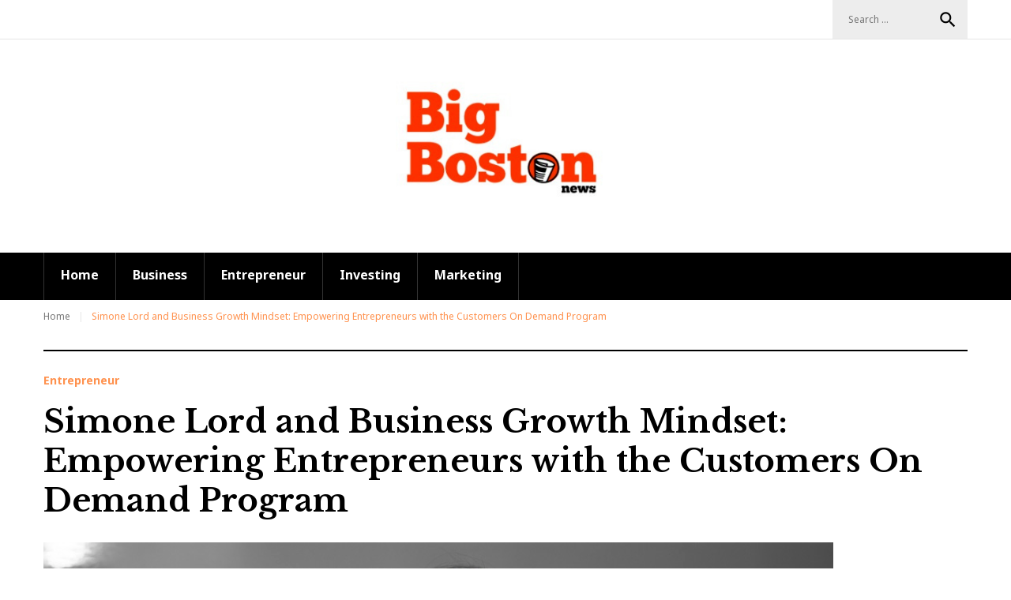

--- FILE ---
content_type: text/html; charset=UTF-8
request_url: https://www.bigbostonnews.com/simone-lord-and-business-growth-mindset-empowering-entrepreneurs-with-the-customers-on-demand-program/
body_size: 11156
content:
<!DOCTYPE html>
<html lang="en-US">
<head>
<meta charset="UTF-8">
<meta name="viewport" content="width=device-width, initial-scale=1">
<link rel="profile" href="https://gmpg.org/xfn/11">
<link rel="pingback" href="https://www.bigbostonnews.com/xmlrpc.php">

<title>Simone Lord and Business Growth Mindset: Empowering Entrepreneurs with the Customers On Demand Program &#8211; Big Boston News</title>
<meta name='robots' content='max-image-preview:large' />
<link rel='dns-prefetch' href='//fonts.googleapis.com' />
<link rel='dns-prefetch' href='//s.w.org' />
<link rel="alternate" type="application/rss+xml" title="Big Boston News &raquo; Feed" href="https://www.bigbostonnews.com/feed/" />
		<script type="text/javascript">
			window._wpemojiSettings = {"baseUrl":"https:\/\/s.w.org\/images\/core\/emoji\/13.0.1\/72x72\/","ext":".png","svgUrl":"https:\/\/s.w.org\/images\/core\/emoji\/13.0.1\/svg\/","svgExt":".svg","source":{"concatemoji":"https:\/\/www.bigbostonnews.com\/wp-includes\/js\/wp-emoji-release.min.js?ver=5.7.14"}};
			!function(e,a,t){var n,r,o,i=a.createElement("canvas"),p=i.getContext&&i.getContext("2d");function s(e,t){var a=String.fromCharCode;p.clearRect(0,0,i.width,i.height),p.fillText(a.apply(this,e),0,0);e=i.toDataURL();return p.clearRect(0,0,i.width,i.height),p.fillText(a.apply(this,t),0,0),e===i.toDataURL()}function c(e){var t=a.createElement("script");t.src=e,t.defer=t.type="text/javascript",a.getElementsByTagName("head")[0].appendChild(t)}for(o=Array("flag","emoji"),t.supports={everything:!0,everythingExceptFlag:!0},r=0;r<o.length;r++)t.supports[o[r]]=function(e){if(!p||!p.fillText)return!1;switch(p.textBaseline="top",p.font="600 32px Arial",e){case"flag":return s([127987,65039,8205,9895,65039],[127987,65039,8203,9895,65039])?!1:!s([55356,56826,55356,56819],[55356,56826,8203,55356,56819])&&!s([55356,57332,56128,56423,56128,56418,56128,56421,56128,56430,56128,56423,56128,56447],[55356,57332,8203,56128,56423,8203,56128,56418,8203,56128,56421,8203,56128,56430,8203,56128,56423,8203,56128,56447]);case"emoji":return!s([55357,56424,8205,55356,57212],[55357,56424,8203,55356,57212])}return!1}(o[r]),t.supports.everything=t.supports.everything&&t.supports[o[r]],"flag"!==o[r]&&(t.supports.everythingExceptFlag=t.supports.everythingExceptFlag&&t.supports[o[r]]);t.supports.everythingExceptFlag=t.supports.everythingExceptFlag&&!t.supports.flag,t.DOMReady=!1,t.readyCallback=function(){t.DOMReady=!0},t.supports.everything||(n=function(){t.readyCallback()},a.addEventListener?(a.addEventListener("DOMContentLoaded",n,!1),e.addEventListener("load",n,!1)):(e.attachEvent("onload",n),a.attachEvent("onreadystatechange",function(){"complete"===a.readyState&&t.readyCallback()})),(n=t.source||{}).concatemoji?c(n.concatemoji):n.wpemoji&&n.twemoji&&(c(n.twemoji),c(n.wpemoji)))}(window,document,window._wpemojiSettings);
		</script>
		<style type="text/css">
img.wp-smiley,
img.emoji {
	display: inline !important;
	border: none !important;
	box-shadow: none !important;
	height: 1em !important;
	width: 1em !important;
	margin: 0 .07em !important;
	vertical-align: -0.1em !important;
	background: none !important;
	padding: 0 !important;
}
</style>
	<link rel='stylesheet' id='jquery-swiper-css'  href='https://www.bigbostonnews.com/wp-content/themes/weekly-journal/assets/css/swiper.min.css?ver=3.3.0' type='text/css' media='all' />
<link rel='stylesheet' id='jquery-slider-pro-css'  href='https://www.bigbostonnews.com/wp-content/themes/weekly-journal/assets/css/slider-pro.min.css?ver=1.2.4' type='text/css' media='all' />
<link rel='stylesheet' id='wp-block-library-css'  href='https://www.bigbostonnews.com/wp-includes/css/dist/block-library/style.min.css?ver=5.7.14' type='text/css' media='all' />
<link rel='stylesheet' id='contact-form-7-css'  href='https://www.bigbostonnews.com/wp-content/plugins/contact-form-7/includes/css/styles.css?ver=5.4' type='text/css' media='all' />
<link rel='stylesheet' id='font-awesome-css'  href='https://www.bigbostonnews.com/wp-content/plugins/elementor/assets/lib/font-awesome/css/font-awesome.min.css?ver=4.7.0' type='text/css' media='all' />
<link rel='stylesheet' id='material-icons-css'  href='https://www.bigbostonnews.com/wp-content/themes/weekly-journal/assets/css/material-icons.css?ver=2.1.0' type='text/css' media='all' />
<link rel='stylesheet' id='magnific-popup-css'  href='https://www.bigbostonnews.com/wp-content/themes/weekly-journal/assets/css/magnific-popup.css?ver=1.0.1' type='text/css' media='all' />
<link rel='stylesheet' id='blank-style-css'  href='https://www.bigbostonnews.com/wp-content/themes/weekly-journal/style.css?ver=1.0.0' type='text/css' media='all' />
<link rel='stylesheet' id='cherry-google-fonts-css'  href='//fonts.googleapis.com/css?family=Noto+Sans%3A400%2C700%7CLibre+Baskerville%3A700%2Cbold&#038;subset=latin&#038;ver=5.7.14' type='text/css' media='all' />
<script type='text/javascript' src='https://www.bigbostonnews.com/wp-includes/js/jquery/jquery.min.js?ver=3.5.1' id='jquery-core-js'></script>
<script type='text/javascript' src='https://www.bigbostonnews.com/wp-includes/js/jquery/jquery-migrate.min.js?ver=3.3.2' id='jquery-migrate-js'></script>
<link rel="https://api.w.org/" href="https://www.bigbostonnews.com/wp-json/" /><link rel="alternate" type="application/json" href="https://www.bigbostonnews.com/wp-json/wp/v2/posts/1536" /><link rel="EditURI" type="application/rsd+xml" title="RSD" href="https://www.bigbostonnews.com/xmlrpc.php?rsd" />
<link rel="wlwmanifest" type="application/wlwmanifest+xml" href="https://www.bigbostonnews.com/wp-includes/wlwmanifest.xml" /> 
<meta name="generator" content="WordPress 5.7.14" />
<link rel="canonical" href="https://www.bigbostonnews.com/simone-lord-and-business-growth-mindset-empowering-entrepreneurs-with-the-customers-on-demand-program/" />
<link rel='shortlink' href='https://www.bigbostonnews.com/?p=1536' />
<link rel="alternate" type="application/json+oembed" href="https://www.bigbostonnews.com/wp-json/oembed/1.0/embed?url=https%3A%2F%2Fwww.bigbostonnews.com%2Fsimone-lord-and-business-growth-mindset-empowering-entrepreneurs-with-the-customers-on-demand-program%2F" />
<link rel="alternate" type="text/xml+oembed" href="https://www.bigbostonnews.com/wp-json/oembed/1.0/embed?url=https%3A%2F%2Fwww.bigbostonnews.com%2Fsimone-lord-and-business-growth-mindset-empowering-entrepreneurs-with-the-customers-on-demand-program%2F&#038;format=xml" />
<link rel="icon" href="https://www.bigbostonnews.com/wp-content/uploads/2021/04/cropped-big-boston-news-32x32.png" sizes="32x32" />
<link rel="icon" href="https://www.bigbostonnews.com/wp-content/uploads/2021/04/cropped-big-boston-news-192x192.png" sizes="192x192" />
<link rel="apple-touch-icon" href="https://www.bigbostonnews.com/wp-content/uploads/2021/04/cropped-big-boston-news-180x180.png" />
<meta name="msapplication-TileImage" content="https://www.bigbostonnews.com/wp-content/uploads/2021/04/cropped-big-boston-news-270x270.png" />
<style type="text/css">/* Typography */body {font-style: normal;font-weight: 400;font-size: 14px;line-height: 1.5;font-family: 'Noto Sans', sans-serif;letter-spacing: 0px;text-align: left;color: #777777;}h1 {font-style: normal;font-weight: 700;font-size: 24px;line-height: 1.25;font-family: 'Libre Baskerville', serif;letter-spacing: 0px;text-align: inherit;color: #000000;}h2 {font-style: normal;font-weight: 700;font-size: 24px;line-height: 1.1;font-family: 'Libre Baskerville', serif;letter-spacing: 0px;text-align: inherit;color: #000000;}h3 {font-style: normal;font-weight: 700;font-size: 24px;line-height: 1.4;font-family: 'Libre Baskerville', serif;letter-spacing: 0px;text-align: inherit;color: #000000;}h4 {font-style: normal;font-weight: 700;font-size: 20px;line-height: 1.3;font-family: 'Libre Baskerville', serif;letter-spacing: 0px;text-align: inherit;color: #0a0101;}h5 {font-style: normal;font-weight: 700;font-size: 16px;line-height: 1.4;font-family: 'Libre Baskerville', serif;letter-spacing: 0px;text-align: inherit;color: #000000;}h6 {font-style: normal;font-weight: 700;font-size: 12px;line-height: 1.4;font-family: 'Noto Sans', sans-serif;letter-spacing: 0px;text-align: inherit;color: #000000;}@media (min-width: 992px) {h1 { font-size: 40px; }h2 { font-size: 33px; }h3 { font-size: 24px; }h4 { font-size: 20px; }h5 { font-size: 17px; }h6 { font-size: 14px; }}.breadcrumbs__items {font-style: normal;font-weight: 400;font-size: 12px;line-height: 1.3;font-family: 'Noto Sans', sans-serif;letter-spacing: 0px;text-align: ;}a,h1 a:hover,h2 a:hover,h3 a:hover,h4 a:hover,h5 a:hover,h6 a:hover,.not-found .page-title { color: #ff914d; }a:hover { color: #000000; }mark, ins {color: #ffffff;background-color: #ff914d;}::-webkit-input-placeholder { color: #777777; }::-moz-placeholder{ color: #777777; }:-moz-placeholder{ color: #777777; }:-ms-input-placeholder{ color: #777777; }.site-logo {font-style: normal;font-weight: bold;font-size: 40px;font-family: 'Libre Baskerville', serif;}.site-logo__link,.site-logo__link:hover,.site-logo__link:active,.site-logo__link:visited {color: #000000;}/* Invert Color Scheme */.invert { color: #ffffff; }.invert h1 { color: #ffffff; }.invert h2 { color: #ffffff; }.invert h3 { color: #ffffff; }.invert h4 { color: #ffffff; }.invert h5 { color: #ffffff; }.invert h6 { color: #ffffff; }.invert a:hover { color: #000000; }.footer-area-wrap.invert { color: #777777; }/* Header */.header-container {background-color: #ffffff;background-image: url();background-repeat: repeat;background-position: center top;background-attachment: scroll;}.top-panel {background-color: #ffffff;}.boxed-wrap {max-width: 1200px;margin: 0 auto;}/* Content */@media (min-width: 1200px) {.container {max-width: 1200px;}}.tm_fpblock__item .tm_fpblock__item__title {font-size: 40px;line-height: 1.25;font-family: 'Libre Baskerville', serif;}.tm_fpblock__item__category, .tm_fpblock__item__category:visited, .tm_fpblock__item__category:focus .tm_fpblock__item__date, .tm_fpblock__item__date:hover, .tm_fpblock__item__comments_count a, .tm_fpblock__item__comments_count, .tm_fpblock__item__author {color: #ff914d !important;}.tm_fpblock__item__comments_count a:hover{color: #FFFFFF !important;}.tm_fpblock__item__category:hover {color: #FFFFFF !important;}.tm_fpblock__item .tm_fpblock__item__description .tm_fpblock__item__title {color: #FFFFFF;}.tm_fpblock__item .tm_fpblock__item__description .tm_fpblock__item__title:hover {color: #ff914d;}#recentcomments .recentcomments {color: #777;}#recentcomments .recentcomments span {color: #ff914d;}#recentcomments .recentcomments a {font-size: 17px;line-height: 1.4;font-family: 'Libre Baskerville', serif;font-weight: 700;}.weekly_journal-smartslider__instance h1.sp-title {font-size: 40px;line-height: 1.25;font-family: 'Libre Baskerville', serif;}.news-smart-box__navigation .terms-list .term-item span {color: #000000;}.news-smart-box__navigation .terms-list .term-item span:hover {color: #ff914d;}.news-smart-box__listing h3 a:focus {color: #000000;}.entry-meta .post__comments {color: #ff914d;}.invert .widget_recent_entries ul li > a {color: #ff914d !important;}.invert .widget_recent_entries ul li > a:hover {color: #fff !important;}.invert .widget ul li a {color: #ff914d !important;}.invert .widget ul li a:hover {color: #ffffff !important;}.weekly_journal-smartslider__instance .sp-buttons .sp-button.sp-selected-button, .weekly_journal-smartslider__instance .sp-buttons .sp-button:hover {background-color: #ff914d;}.sp-bottom-thumbnails + .sp-buttons .sp-button {background-color: #000000;}.weekly_journal-smartslider__thumbnails .sp-thumbnail-container:after {background-color: #ff914d;}.widget-custom-postson .custom-posts-holder .post .post-inner .post-image a:after {background: #ff914d;}ul li, ol li {color: #777777;font-size: 14px;}ul li:before {background: #ff914d;}ol li:before {color: #ff914d;}blockquote, .post-format-quote, blockquote cite, .post-format-quote cite {font-family: 'Libre Baskerville', serif;}.comment-respond::before {background: #000000;}.posted-by {color: #777 !important;}.comment-body .fn {color: #ff914d;}.comment-reply-title {color: #ff914d;}.post-navigation .nav-next:after, .post-navigation .nav-previous:after {color: #ff914d;}.post-gallery .swiper-button-next, .post-gallery .swiper-button-prev {background: rgba(0,0,0,0.8);}.post-gallery .swiper-button-next:hover, .post-gallery .swiper-button-prev:hover {background: #ff914d;}.post-thumbnail__format-link .post-format-link {font-family: 'Libre Baskerville', serif;font-size: 16px;line-height: 1.4;color: #FFFFFF;font-style: italic;}.subscribe-block__success {color: #ff914d;}.news-smart-box__listing .row {color: #777777;}.widget.widget-image-grid.widget .video.image_grid_widget-main .widget-image-grid__inner > a:after {background: #ff914d;}.site-header.default .header-container .main-navigation.isStuck.has-bar {background: #000000;}.sp-next-thumbnail-arrow:after,.sp-next-thumbnail-arrow:before,.sp-previous-thumbnail-arrow:after,.sp-previous-thumbnail-arrow:before {background:#ff914d;}#sidebar-primary .widget {border-bottom: 2px solid #000000;}#sidebar-primary .widget:last-child {border-bottom:none;}.widget ul li {color: #ff914d;}/* invert color */.invert .widget ul li, .invert .widget ul li a {color: #ffffff;}.invert .widget ul li a:hover {color: #000000;}.invert .widget select{color: #000000;}/*--------------------------------------------------------------# Widget calendar--------------------------------------------------------------*/.widget_calendar .calendar_wrap caption{color: #ffffff;background: #ff914d;}.widget_calendar .calendar_wrap th{color: #FFFFFF;background:#000000;}.widget_calendar .calendar_wrap tr td a::before{background:#fff;color: #ff914d;}.widget_calendar .calendar_wrap tr td a:hover {color: #FFFFFF;}.widget_calendar .calendar_wrap tr td a:hover:before{background: #ff914d;}.widget_calendar .calendar_wrap tbody td#today {background: #ff914d;color: #FFFFFF;}.widget_calendar .calendar_wrap tr td a {color: #ff914d;}.widget_calendar .calendar_wrap #prev a:hover, .widget_calendar .calendar_wrap #next a:hover {color: #000000;}/* invert color */.invert .widget_calendar .calendar_wrap caption{color: #ffffff;background: #ff914d;}.invert .widget_calendar .calendar_wrap th{color: #ff914d;background: #fff;}.invert .widget_calendar .calendar_wrap a{color: #ff914d;}.invert .widget_calendar .calendar_wrap a:hover{color: #000000;}.invert .widget_calendar .calendar_wrap tr td a::before{background-color: #ffffff;}.invert .widget_calendar .calendar_wrap tr td a:hover:before{background: #ff914d;}.widget_calendar .calendar_wrap #prev a:hover, .widget_calendar .calendar_wrap #next a:hover {color: #ff914d;}/*--------------------------------------------------------------# Widget Tag Cloud--------------------------------------------------------------*/.widget_tag_cloud .tagcloud a{background: #ff914d;color: #FFFFFF;}.widget_tag_cloud .tagcloud a:hover{color: #ffffff;background: #000000;}/* invert color */.invert .widget_tag_cloud .tagcloud a{background: #ff914d;color: #FFFFFF;}.invert .widget_tag_cloud .tagcloud a:hover{background: #fff;color: #ff914d;}.invert .widget_calendar .calendar_wrap tr td a::before{background:#333;color: #ff914d;}/*--------------------------------------------------------------# Widget Recent Posts--------------------------------------------------------------*/.widget_recent_entries ul li a, .widget_recent_comments ul li>a{color: #000000;}.widget_recent_entries ul li a:hover, .widget_recent_comments ul li>a:hover{color: #ff914d;}.widget_recent_entries ul li .post-date::before{color: rgba(255,145,77,0.3);}/* invert color */.invert .widget_recent_entries ul li a, .invert .widget_recent_comments ul li>a{color: #000000;}.invert .widget_recent_entries ul li a:hover, .invert .widget_recent_comments ul li>a:hover{color: #ffffff;}.invert .widget_recent_entries ul li .post-date::before{color: rgba(255,145,77,0.3);}/*--------------------------------------------------------------# Widget Custom Posts--------------------------------------------------------------*/.widget-custom-postson .custom-posts-holder .post .post-author {color: #777777;}.widget-taxonomy-tiles__content::before{background: #ff914d;background: -webkit-linear-gradient(to right, #ff914d 0%, rgb(230,120,52) 100%);background: linear-gradient(to right, #ff914d 0%, rgb(230,120,52) 100%);}.widget-taxonomy-tiles__inner:hover .widget-taxonomy-tiles__content::before {background: #000000;background: -webkit-linear-gradient(to right, #000000 0%, rgb(0,0,0) 100%);background: linear-gradient(to right, #000000 0%, rgb(0,0,0) 100%);}.widget-taxonomy-tiles__content a:hover{color: #ff914d;-webkit-transition: all 0.3s ease;transition: all 0.3s ease;}.widget-image-grid__content::before{background: #000000;}.widget-image-grid__content .widget-image-grid__link:hover {color: #000000;}.widget-image-grid__content .widget-image-grid__link i{color: #ffffff;}.widget-image-grid__content .widget-image-grid__title a {color: #000000;}.widget-image-grid__content .widget-image-grid__title a:hover {color: #ff914d;}.swiper-pagination .swiper-pagination-bullet{background-color: #ff914d;}.swiper-button-next, .swiper-button-prev{color: #000000;}.swiper-button-next:hover, .swiper-button-prev:hover{color: #ff914d;}.footer-area .swiper-wrapper .post .inner{background-color: #000000;}.weekly_journal-smartslider .sp-arrows .sp-arrow{color: #ffffff;background: rgba(0,0,0,0.8);}.weekly_journal-smartslider .sp-arrows .sp-next-arrow:hover{color: #ffffff;background: rgba(255,145,77,0.8);}.weekly_journal-smartslider .sp-arrows .sp-previous-arrow:hover{color: #ffffff;background: rgba(255,145,77,0.8);}.sp-image-container {position: relative;}@media (min-width:1200px){.full-width-header-area .weekly_journal-smartslider__thumbnails .sp-thumbnail-container:after {background: #ffffff;}}@media (max-width: 768px) {.weekly_journal-smartslider .sp-arrows .sp-arrow{background: none;}.weekly_journal-smartslider .sp-arrows .sp-next-arrow, .weekly_journal-smartslider .sp-arrows .sp-previous-arrow {color: #000000;background: none}.weekly_journal-smartslider .sp-arrows .sp-next-arrow:hover, .weekly_journal-smartslider .sp-arrows .sp-previous-arrow:hover{color: #ff914d;background: none;}}.null-instagram-feed .instagram-pics li a:before {background: rgba(255,255,255,0.5);}.instagram__cover:after {background: rgba(255,145,77,1);}.widget_fbw_id .loader {border-top: 1.1em solid rgba(255,145,77,0.2);border-right: 1.1em solid rgba(255,145,77,0.2);border-bottom: 1.1em solid rgba(255,145,77,0.2);border-left: 1.1em solid #ff914d;}.subscribe-block__input { color: #777777; }.widget_tf_track_kickstarter .tf-tracker {background: rgba(0,0,0,0.76);color: #ffffff;}.tf-tracker h1,.tf-tracker h2,.tf-tracker h3,.tf-tracker h4,.tf-tracker h5,.tf-tracker h6 {color: #ffffff;}.tf-tracker-value {color: #ff914d;font-weight: 700;}.sidebar-primary .widget_give_forms_widget,.sidebar-secondary .widget_give_forms_widget,.before-content-area .widget_give_forms_widget,.after-content-area .widget_give_forms_widget,.before-loop-area .widget_give_forms_widget,.after-loop-area .widget_give_forms_widget {background-color: #ff914d;}.widget_give_forms_widget .widget-title {color: #ffffff;}.give-btn {background: #000000;color: #ffffff;}.give-btn:hover {background: rgb(0,0,0);color: #ffffff;}.top-panel__message .material-icons {color: #ff914d;}.top-panel__menu-list li.current-menu-item a,.top-panel__menu-list li.current_page_item a,.top-panel__menu-list li a:hover {color: #000000;}.search-form .search-form__field {color: #777777;font-family: 'Noto Sans', sans-serif;}.search-form .search-form__field::-webkit-input-placeholder { color: #777777; }.search-form .search-form__field::-moz-placeholder { color: #777777; }.search-form .search-form__field:-moz-placeholder { color: #777777; }.search-form .search-form__field:-ms-input-placeholder { color: #777777; }.top-panel .search-form .search-form__submit {color: #000000;}.top-panel .search-form .search-form__submit:hover {color: #ff914d;}.social-list a,.social-list a:hover,.social-list a:active,.social-list a:visited,.share-btns__link,.share-btns__link:hover,.share-btns__link:active,.share-btns__link:visited {color: #ff914d;}.social-list a:hover::before,.share-btns__link:hover {background: #ffffff;}.footer-area .social-list li > a:hover::before { background: #000000; }.social-list--footer li > a:hover { color: #ffffff; }.social-list--footer li > a:hover::before { background-color: rgba(255,255,255,0.1); }.site-header.default .social-list > .social-list__items > li a:before {color:#000000;}.site-header.default .social-list > .social-list__items > li a:hover:before {color:#ff914d;}.social-list > .social-list__items > li a:before {color:#fff;}@media (min-width: 601px) and (max-width: 800px){header .social-list > .social-list__items > li a:before {color:#000000;}}@media (max-width: 600px){.site-header.default .social-list > .social-list__items > li a:before {color:#fff;}}.social-list > .social-list__items > li a:hover:before {color:#ff914d;}.post .entry-footer.social-list a,.post .entry-footer .share-btns__link {color: #000000;background:#ededed;}.post .entry-footer .social-list a:hover,.post .entry-footer .social-list a:active,.post .entry-footer .social-list a:visited,.post .entry-footer .share-btns__link:hover,.post .entry-footer .share-btns__link:active,.post .entry-footer .share-btns__link:visited {color: #FFFFFF;background:#000000;}.menu-item_description {color: #777777;}.main-navigation ul.menu > li > a:before {background: #ff914d;}/*default*/.main-navigation ul.menu > li > a,.main-navigation ul.menu > li > a:visited,.main-navigation ul.menu > li > a:active {color: #000000;}/*isStuck*/.main-navigation.isStuck ul.menu > li > a,.main-navigation.isStuck ul.menu > li > a:visited,.main-navigation.isStuck ul.menu > li > a:active {color:#fff;}.site-header.default .main-navigation ul.menu > li:hover > span a,.site-header.default .main-navigation ul.menu > li.menu-hover > a,.site-header.default .main-navigation ul.menu > li.current_page_item > a,.site-header.default .main-navigation ul.menu > li.current-menu-item > a,.site-header.default .main-navigation ul.menu > li.current_page_ancestor > a:hover {color: #000000;background: none;}/*isStuck*/.site-header.default .main-navigation.isStuck ul.menu > li:hover > span a,.site-header.default .main-navigation.isStuck ul.menu > li.menu-hover > a,.site-header.default .main-navigation.isStuck ul.menu > li.current_page_item > a,.site-header.default .main-navigation.isStuck ul.menu > li.current-menu-item > a,.site-header.default .main-navigation.isStuck ul.menu > li.current_page_ancestor > a:hover {color: #fff;background: none;}@media (min-width: 601px) {.site-header.default .main-navigation ul.menu > li:hover > a:after,.site-header.default .main-navigation ul.menu > li.menu-hover > a:after,.site-header.default .main-navigation ul.menu > li.current_page_item > a:after,.site-header.default .main-navigation ul.menu > li.current-menu-item > a:after,.site-header.default .main-navigation ul.menu > li.current_page_ancestor > a:hover:after {height: 100%;}}@media (max-width: 600px) {.site-header.default .main-navigation ul.menu > li > a,.site-header.default .main-navigation ul.menu > li > a:visited,.site-header.default .main-navigation ul.menu > li > a:active {color: #000000;}.site-header.default .main-navigation ul.menu > li:hover > a,.site-header.default .main-navigation ul.menu > li.menu-hover > a,.site-header.default.main-navigation ul.menu > li.current_page_item > a,.site-header.default .main-navigation ul.menu > li.current-menu-item > a,.site-header.default .main-navigation ul.menu > li.current_page_ancestor > a:hover {color: #ff914d;}.site-header.default .main-navigation ul.menu > li > a:after {display:none;}.site-header.default .main-navigation:before {background: #fff;}}/*minimal*/.site-header.minimal .main-navigation:before {background: #000000;}.site-header.minimal .main-navigation ul.menu > li > a,.site-header.minimal .main-navigation ul.menu > li > a:visited,.site-header.minimal .main-navigation ul.menu > li > a:active {color: #fff;}.site-header.minimal .main-navigation ul.menu > li:hover > a,.site-header.minimal .main-navigation ul.menu > li.menu-hover > a,.site-header.minimal.main-navigation ul.menu > li.current_page_item > a,.site-header.minimal .main-navigation ul.menu > li.current-menu-item > a,.site-header.minimal .main-navigation ul.menu > li.current_page_ancestor > a:hover {color: #fff;background: none;}.menu-toggle:hover .material-icons::before {color: #ff914d;}@media (min-width: 601px) {.site-header.minimal .main-navigation ul.menu > li:hover > a:after,.site-header.minimal .main-navigation ul.menu > li.menu-hover > a:after,.site-header.minimal .main-navigation ul.menu > li.current_page_item > a:after,.site-header.minimal .main-navigation ul.menu > li.current-menu-item > a:after,.site-header.minimal .main-navigation ul.menu > li.current_page_ancestor > a:hover:after {height: 100%;}}@media (max-width: 600px) {.site-header.minimal .main-navigation ul.menu > li > a,.site-header.minimal .main-navigation ul.menu > li > a:visited,.site-header.minimal .main-navigation ul.menu > li > a:active {color: #000000;}.site-header.minimal .main-navigation ul.menu > li:hover > a,.site-header.minimal .main-navigation ul.menu > li.menu-hover > a,.site-header.minimal.main-navigation ul.menu > li.current_page_item > a,.site-header.minimal .main-navigation ul.menu > li.current-menu-item > a,.site-header.minimal .main-navigation ul.menu > li.current_page_ancestor > a:hover {color: #ff914d;}.site-header.minimal .main-navigation ul.menu > li > a:after {display:none;}.site-header.minimal .main-navigation:before {background: #fff;}}/*centered*/.site-header.centered .main-navigation ul.menu > li > a,.site-header.centered .main-navigation ul.menu > li > a:visited,.site-header.centered .main-navigation ul.menu > li > a:active {color: #fff;}.site-header.centered .main-navigation ul.menu > li:hover > a,.site-header.centered .main-navigation ul.menu > li.menu-hover > a,.site-header.centered .main-navigation ul.menu > li.current_page_item > a,.site-header.centered .main-navigation ul.menu > li.current-menu-item > a,.site-header.centered .main-navigation ul.menu > li.current_page_ancestor > a:hover {color: #fff;background: none;}.site-header.centered .main-navigation ul.menu > li:hover > a:after,.site-header.centered .main-navigation ul.menu > li.menu-hover > a:after,.site-header.centered .main-navigation ul.menu > li.current_page_item > a:after,.site-header.centered .main-navigation ul.menu > li.current-menu-item > a:after,.site-header.centered .main-navigation ul.menu > li.current_page_ancestor > a:hover:after {height: 100%;}.main-navigation ul ul a {color: #777777;}.main-navigation ul.sub-menu > li > a:hover,.main-navigation ul.sub-menu > li.menu-hover > a,.main-navigation ul.sub-menu > li.current_page_item > a,.main-navigation ul.sub-menu > li.current-menu-item > a,.main-navigation ul.sub-menu > li.current_page_ancestor > a:hover {color: #ff914d;}.main-navigation ul.sub-menu {background: #ffffff;}.main-navigation ul li.menu-item-has-children:after {color: #ff914d;}.main-navigation ul ul.sub-menu li > a {color: #ff914d;}@media (min-width: 601px) {.site-header.centered .main-navigation ul.menu > li:hover > a:after,.site-header.centered .main-navigation ul.menu > li.menu-hover > a:after,.site-header.centered .main-navigation ul.menu > li.current_page_item > a:after,.site-header.centered .main-navigation ul.menu > li.current-menu-item > a:after,.site-header.centered .main-navigation ul.menu > li.current_page_ancestor > a:hover:after {height: 100%;}}@media (max-width: 600px) {.site-header.centered .main-navigation ul.menu > li > a,.site-header.centered .main-navigation ul.menu > li > a:visited,.site-header.centered .main-navigation ul.menu > li > a:active {color: #000000;}.site-header.centered .main-navigation ul.menu > li:hover > a,.site-header.centered .main-navigation ul.menu > li.menu-hover > a,.site-header.centered.main-navigation ul.menu > li.current_page_item > a,.site-header.centered .main-navigation ul.menu > li.current-menu-item > a,.site-header.centered .main-navigation ul.menu > li.current_page_ancestor > a:hover {color: #ff914d;}.site-header.centered .main-navigation ul.menu > li > a:after {display:none;}.site-header.centered .main-navigation:before {background: #fff;}}.main-navigation ul ul.sub-menu li > a:hover,.main-navigation ul ul.sub-menu li.current-menu-item > a,.main-navigation ul ul.sub-menu li.current-menu-ancestor > a {background-color: #333333;color: #FFFFFF;}.site-footer {background-color: #000000;}.footer-area-wrap {background-color: #000000;}.site-footer a:hover, .site-footer a:focus,.site-footer a:active { color: #777777; }.footer-menu__items li.current-menu-item a,.footer-menu__items li.current_page_item a {color: #777777;}.btn,.comment-form .submit,.wpcf7-submit,.post-password-form label + input {color: #fff;background: #ff914d;}.btn:hover,.btn:focus,.comment-form .submit:hover,.wpcf7-submit:hover,.post-password-form label + input:hover {color: #fff;background: #000000;}.btn:focus,.wpcf7-submit:focus,.comment-form .submit:focus {box-shadow: 0 0 8px #ff914d;}.btn.btn-secondary,.invert .btn {background: #ff914d;}.btn.btn-secondary:hover,.invert .btn:hover {background: #fff;color: #ff914d;}blockquote {color: #ff914d;}blockquote cite {color: #000000;}.single-format-quote blockquote {color: #ff914d;}.single-format-quote blockquote cite {color: #000000;}ul, ol {color: #000000;}code {color: #ffffff;background: #ff914d;}.swiper-wrapper .post__cats a {color: #ff914d;}.breadcrumbs__item a {color: #777777;}.breadcrumbs__item a:hover {color: #ff914d;}.breadcrumbs__item-target {color: #ff914d;}.post__cats a,.sticky__label {color: #ff914d;background:none;}.post__cats a:hover{color: #000000;}.invert .post__cats a:hover{color: #ff914d;background: #ffffff;}.post .material-icons{color: rgba(255,145,77,0.3);}.post-author,.posted-by,.post-featured-content {color: #000000;}.post-featured-content.format-quote.invert {color: #ffffff;background-color: #ff914d;}.post-featured-content.format-quote.invert .post-format-quote:before {color: #FFFFFF;}.post-featured-content.format-quote.invert .post-format-quote cite, .post-featured-content.format-quote.invert .post-format-quote cite:before {color: #FFFFFF;}.post-featured-content.format-quote.invert .post-format-quote cite:before {background: #FFFFFF;}.post__tags {color: #777777;}.post-author__holder {background-color: #ff914d;}.post-author__title a:hover {color:#000000;}.post-format-link {background: rgba(255,145,77,0.8);}.post-format-link:hover {background: rgba(0,0,0,0.8);}.post-format-quote {color: #ffffff;}.post-format-quote:before,.post-format-quote cite,#cancel-comment-reply-link {color: #ff914d;}#cancel-comment-reply-link:hover {color: #000000;}.pagination a.page-numbers, .page-numbers.dots {color: #000000;}.pagination a.page-numbers:hover,.pagination span.page-numbers.current {color: #ff914d;background: none;}.pagination .page-numbers.next,.pagination .page-numbers.prev {color: #000000;background: none;}.pagination .page-numbers.next:hover,.pagination .page-numbers.prev:hover {color: #ff914d;background: none;}#toTop {background: #ff914d;}#toTop:before {color: #fff;}#toTop:hover {background: #ededed;}#toTop:hover:before {color: #ff914d;}.tm-folding-cube .tm-cube:before {background-color: #ff914d;}</style></head>

<body data-rsssl=1 class="post-template-default single single-post postid-1536 single-format-standard do-etfw layout-boxed blog-masonry-2-cols position-fullwidth sidebar-1-4 elementor-default elementor-kit-763">
<div id="page" class="site">
	<a class="skip-link screen-reader-text" href="#content">Skip to content</a>
	<header id="masthead" class="site-header centered container" role="banner">
		<div class="top-panel">
						<div class="top-panel__wrap container"><div class="top-panel__search"><form role="search" method="get" class="search-form" action="https://www.bigbostonnews.com/">
	<label>
		<span class="screen-reader-text">Search for:</span>
		<input type="search" class="search-form__field"
			placeholder="Search …"
			value="" name="s"
			title="Search for:" />
	</label>
	<button type="submit" class="search-form__submit btn"><i class="material-icons">search</i>Search</button>
</form>
</div></div>
		</div><!-- .top-panel -->

		<div class="header-container">
			<div class="header-container_wrap container">
				<div class="header-container__flex">
	<div class="site-branding">
		<div class="site-logo"><a class="site-logo__link" href="https://www.bigbostonnews.com/" rel="home"><img src="https://www.bigbostonnews.com/wp-content/uploads/2021/04/Untitled-design-5-e1617391751366.png" alt="Big Boston News" class="site-link__img" ></a></div>			</div>
		<nav id="site-navigation" class="main-navigation" role="navigation">
		<button class="menu-toggle" aria-controls="main-menu" aria-expanded="false"><i class="material-icons">menu</i></button>
		<ul id="main-menu" class="menu"><li id="menu-item-22" class="menu-item menu-item-type-custom menu-item-object-custom menu-item-home menu-item-22"><a href="https://www.bigbostonnews.com/">Home</a></li>
<li id="menu-item-29" class="menu-item menu-item-type-taxonomy menu-item-object-category menu-item-29"><a href="https://www.bigbostonnews.com/category/business/">Business</a></li>
<li id="menu-item-601" class="menu-item menu-item-type-taxonomy menu-item-object-category current-post-ancestor current-menu-parent current-post-parent menu-item-601"><a href="https://www.bigbostonnews.com/category/entrepreneur/">Entrepreneur</a></li>
<li id="menu-item-602" class="menu-item menu-item-type-taxonomy menu-item-object-category menu-item-602"><a href="https://www.bigbostonnews.com/category/investing/">Investing</a></li>
<li id="menu-item-603" class="menu-item menu-item-type-taxonomy menu-item-object-category menu-item-603"><a href="https://www.bigbostonnews.com/category/marketing/">Marketing</a></li>
</ul>	</nav><!-- #site-navigation -->
		</div>
			</div>
		</div><!-- .header-container -->
	</header><!-- #masthead -->

	<div id="content" class="site-content container">

	
	
		<div class="breadcrumbs"><div class="container--"><div class="breadcrumbs__items">
		<div class="breadcrumbs__content">
		<div class="breadcrumbs__wrap"><div class="breadcrumbs__item"><a href="https://www.bigbostonnews.com/" class="breadcrumbs__item-link is-home" rel="home" title="Home">Home</a></div>
			 <div class="breadcrumbs__item"><div class="breadcrumbs__item-sep">&#47;</div></div> <div class="breadcrumbs__item"><span class="breadcrumbs__item-target">Simone Lord and Business Growth Mindset: Empowering Entrepreneurs with the Customers On Demand Program</span></div>
		</div>
		</div></div><div class="breadcrumbs__title"></div><div class="clear"></div></div>
		</div>
	<div class="container">

		
		<div class="row">

			<div id="primary" class="col-xs-12 col-md-12">

				
				<main id="main" class="site-main" role="main">

					
<article id="post-1536" class="post-1536 post type-post status-publish format-standard has-post-thumbnail hentry category-entrepreneur tag-business-growth-mindset tag-customers-on-demand-program tag-empowerment tag-entrepreneurs tag-simone-lord-2 has-thumb">
	<header class="entry-header">
		<div class="post__cats"><a href="https://www.bigbostonnews.com/category/entrepreneur/" rel="category tag">Entrepreneur</a></div><h1 class="entry-title single">Simone Lord and Business Growth Mindset: Empowering Entrepreneurs with the Customers On Demand Program</h1>
		
			<div class="entry-meta">

				
			</div><!-- .entry-meta -->

		
	</header><!-- .entry-header -->

	<figure class="post-thumbnail">
		<img width="1000" height="667" src="https://www.bigbostonnews.com/wp-content/uploads/2024/06/Simone-_0145.jpg" class="post-thumbnail__img wp-post-image" alt="" loading="lazy" srcset="https://www.bigbostonnews.com/wp-content/uploads/2024/06/Simone-_0145.jpg 1000w, https://www.bigbostonnews.com/wp-content/uploads/2024/06/Simone-_0145-300x200.jpg 300w, https://www.bigbostonnews.com/wp-content/uploads/2024/06/Simone-_0145-768x512.jpg 768w" sizes="(max-width: 1000px) 100vw, 1000px" />	</figure><!-- .post-thumbnail -->

	<div class="entry-content">
		
<p><a href="https://www.instagram.com/simonelord_/">Simone Lord</a>, a successful entrepreneur and business coach, has dedicated her career to helping small business owners and solopreneurs achieve their goals.&nbsp;</p>



<p>As the General Manager of Business Growth Mindset, Simone oversees a group of companies that provide coaching and mentorship programs to ambitious entrepreneurs.</p>



<p>Business Growth Mindset is a company that offers a range of programs designed to help entrepreneurs grow their businesses. One of their flagship offerings is the <a href="https://youtu.be/ELzL5dhO42U?si=iMmrO57V3nLBBTsa">Customers on Demand program</a>, which focuses on sales and marketing strategies for service-based businesses.</p>



<p>&#8220;<strong>Customers on Demand has been designed for small business owners or solopreneurs that want to upskill themselves on all things sales and marketing whilst also having ongoing live support from our team of experts as well as being a part of an exceptional community</strong>,&#8221; shares Simone.</p>



<p>The Customers On Demand program is founded on a set of core principles aimed at transforming small businesses into thriving enterprises. Some of the areas covered in the program include: revenue growth, client attraction, confidence and clarity, effective strategies, cash generation, lead control, profitable cash flow system, community and accountability, and more.</p>



<p>The Customers On Demand program is confident in the outcomes it delivers, offering a 100% money-back guarantee. If participants find the content lacking within the first 14 days, they can opt out and receive a full refund. This guarantee underscores the program&#8217;s commitment to working only with motivated and committed individuals.</p>



<p>To reinforce learning, the Customers On Demand program includes weekly Q&amp;A sessions where participants can seek clarification, discuss challenges, and receive guidance directly from experts. This continuous interaction fosters a deeper understanding and application of the concepts taught.</p>



<p>Complementing the Q&amp;A sessions, lunchtime webinars provide additional insights and practical tips. These webinars are designed to reinforce lessons and ensure participants are consistently applying what they learn to their businesses.</p>



<p>One of the standout features of the Customers On Demand program is its vibrant community. Members benefit from the camaraderie, shared ideas, and mutual support that come from being part of a group of ambitious and like-minded entrepreneurs.&nbsp;</p>



<p>As a coach, Simone understands that everyone’s journeys are not a straight path. She initially pursued a career in finance and accounting before starting her own fitness business in 2020. However, the COVID-19 pandemic forced her to pivot and seek out mentorship from Kristian Livolsi, the founder of Business Growth Mindset.</p>



<p>&#8220;<strong>Kristian knew that I didn&#8217;t have any money to invest into any more coaching or mentoring so he offered to work with me for free for 12 weeks 1:1 in his corporate social responsibility program. He wanted to prove to me that the right strategies with the right mentor could transform a business in ways you can only dream of</strong>,&#8221; explains Simone.</p>



<p>Simone believes that having a business mentor is crucial for entrepreneurs looking to grow their businesses. She emphasizes the importance of finding someone whose values align with your own and who has experience in diverse industries.</p>



<p>&#8220;<strong>It&#8217;s so easy to get distracted and off course when there are so many hats that you wear in business. It&#8217;s really important to have someone that you can talk to when you are thinking about pivoting, overcoming a challenge, or maximizing an opportunity</strong>,&#8221; says Simone.</p>



<p>The Customers On Demand program is tailored for service providers striving to reach $10,000 per month who are ready for growth. If you are a business owner who is ambitious, seeking to attract your ideal clients, increase your monthly earnings, and gain more freedom in your business operations, this program is for you.&nbsp;</p>



<p>The Customers On Demand program is not suitable for those who make excuses or shy away from challenges, dislike sharing their experiences to help others, are not ready to take action and see growth, or operate e-commerce businesses.</p>



<p>The effectiveness of the Customers On Demand program is demonstrated through numerous success stories from participants who have achieved significant business growth.</p>



<p>Karim, a business hypnotherapist from Melbourne, struggled to articulate his service offerings. After completing the COD program, Karim saw a dramatic increase in clients and opportunities. His newfound clarity and confidence led to a TEDx talk in the US and consistent revenue growth, ultimately joining the advanced Evolve mastermind program.</p>



<p>Ivana, a web designer based in Sydney, lacked expertise in leveraging LinkedIn for lead generation. Through the COD program, she transformed LinkedIn into her primary source of organic leads, resulting in new clients and speaking opportunities. Her confidence in approaching potential clients on LinkedIn significantly improved, leading to consistent business growth.</p>



<p>Simone has assisted thousands of individuals, providing over 5,000 hours of coaching and support. Her passion for helping others achieve their goals is evident in the success stories of her clients.</p>



<p>By sharing her experiences and expertise, she continues to inspire and guide others on their journey to success. Ready to elevate your business? <a href="https://businessgrowthmindset.com/simone-lord/">Join</a> Simone Lord’s Customers On Demand Program today and start achieving your goals!</p>

			</div><!-- .entry-content -->

	<footer class="entry-footer">
		<div class="social_post_loop"></div>
				
	</footer><!-- .entry-footer -->
</article><!-- #post-## -->

	<nav class="navigation post-navigation" role="navigation" aria-label="Posts">
		<h2 class="screen-reader-text">Post navigation</h2>
		<div class="nav-links"><div class="nav-previous"><a href="https://www.bigbostonnews.com/navigating-sports-and-entertainment-visas-with-the-sekou-clarke-law-group-expertise-in-u-s-immigration-law-for-athletes/" rel="prev"><span class="meta-nav" aria-hidden="true">Previous Post</span> <span class="screen-reader-text">Previous Post</span> </a></div><div class="nav-next"><a href="https://www.bigbostonnews.com/groundbreaking-legal-advocate-amy-oraefo-esq-redefines-entertainment-law-with-creative-passport-platform-read-more-here/" rel="next"><span class="meta-nav" aria-hidden="true">Next Post</span> <span class="screen-reader-text">Next Post</span> </a></div></div>
	</nav>
				</main><!-- #main -->

				
			</div><!-- #primary -->

			
			
		</div><!-- .row -->

		
	</div><!-- .container -->

	

	</div><!-- #content -->

	<footer id="colophon" class="site-footer default container" role="contentinfo">
		<div class="footer-area-wrap invert">
	<div class="container">
		<section id="footer-area" class="footer-area widget-area row"><aside id="categories-3" class="col-xs-12 col-sm-6 col-md-3  widget widget_categories"><h6 class="widget-title">Categories</h6><form action="https://www.bigbostonnews.com" method="get"><label class="screen-reader-text" for="cat">Categories</label><select  name='cat' id='cat' class='postform' >
	<option value='-1'>Select Category</option>
	<option class="level-0" value="5">Business</option>
	<option class="level-0" value="31">Entrepreneur</option>
	<option class="level-0" value="32">Investing</option>
	<option class="level-0" value="1">Marketing</option>
	<option class="level-0" value="386">News</option>
</select>
</form>
<script type="text/javascript">
/* <![CDATA[ */
(function() {
	var dropdown = document.getElementById( "cat" );
	function onCatChange() {
		if ( dropdown.options[ dropdown.selectedIndex ].value > 0 ) {
			dropdown.parentNode.submit();
		}
	}
	dropdown.onchange = onCatChange;
})();
/* ]]> */
</script>

			</aside>
		<aside id="recent-posts-2" class="col-xs-12 col-sm-6 col-md-3  widget widget_recent_entries">
		<h6 class="widget-title">Recent Posts</h6>
		<ul>
											<li>
					<a href="https://www.bigbostonnews.com/mariana-padilla-the-most-influential-latina-in-u-s-real-estate/">Mariana Padilla: The Most Influential Latina in U.S. Real Estate</a>
									</li>
											<li>
					<a href="https://www.bigbostonnews.com/us-supreme-court-hears-major-online-music-piracy-case/">US Supreme Court hears major online music piracy case</a>
									</li>
					</ul>

		</aside><aside id="search-3" class="col-xs-12 col-sm-6 col-md-3  widget widget_search"><form role="search" method="get" class="search-form" action="https://www.bigbostonnews.com/">
	<label>
		<span class="screen-reader-text">Search for:</span>
		<input type="search" class="search-form__field"
			placeholder="Search …"
			value="" name="s"
			title="Search for:" />
	</label>
	<button type="submit" class="search-form__submit btn"><i class="material-icons">search</i>Search</button>
</form>
</aside></section>	</div>
</div>

<div class="footer-container">
	<div class="site-info container">
		<div class="site-info__flex">
						<div class="site-info__mid-box"><div class="footer-copyright">© 2026 Big Boston News. All Rights Reserved</div></div>
					</div>
		<div class="site-info__mid-box footer_menu">	<nav id="footer-navigation" class="footer-menu" role="navigation">
		</nav><!-- #footer-navigation -->
	</div>
	</div><!-- .site-info -->
</div><!-- .container -->
	</footer><!-- #colophon -->
</div><!-- #page -->

<script type='text/javascript' id='cherry-js-core-js-extra'>
/* <![CDATA[ */
var wp_load_style = ["jquery-swiper.css","jquery-slider-pro.css","wp-block-library.css","contact-form-7.css","blank-style.css","cherry-google-fonts.css"];
var wp_load_script = ["cherry-js-core.js","jquery-swiper.js","jquery-slider-pro.js","contact-form-7.js","weekly_journal-theme-script.js","cherry-post-formats.js","do-etfw-twitter-widgets.js"];
var cherry_ajax = "3ee9d0289c";
var ui_init_object = {"auto_init":"false","targets":[]};
/* ]]> */
</script>
<script type='text/javascript' src='https://www.bigbostonnews.com/wp-content/themes/weekly-journal/cherry-framework/modules/cherry-js-core/assets/js/min/cherry-js-core.min.js?ver=1.0.0' id='cherry-js-core-js'></script>
<script type='text/javascript' src='https://www.bigbostonnews.com/wp-content/themes/weekly-journal/assets/js/swiper.jquery.min.js?ver=3.3.0' id='jquery-swiper-js'></script>
<script type='text/javascript' src='https://www.bigbostonnews.com/wp-content/themes/weekly-journal/assets/js/jquery.sliderPro.min.js?ver=1.2.4' id='jquery-slider-pro-js'></script>
<script type='text/javascript' src='https://www.bigbostonnews.com/wp-includes/js/dist/vendor/wp-polyfill.min.js?ver=7.4.4' id='wp-polyfill-js'></script>
<script type='text/javascript' id='wp-polyfill-js-after'>
( 'fetch' in window ) || document.write( '<script src="https://www.bigbostonnews.com/wp-includes/js/dist/vendor/wp-polyfill-fetch.min.js?ver=3.0.0"></scr' + 'ipt>' );( document.contains ) || document.write( '<script src="https://www.bigbostonnews.com/wp-includes/js/dist/vendor/wp-polyfill-node-contains.min.js?ver=3.42.0"></scr' + 'ipt>' );( window.DOMRect ) || document.write( '<script src="https://www.bigbostonnews.com/wp-includes/js/dist/vendor/wp-polyfill-dom-rect.min.js?ver=3.42.0"></scr' + 'ipt>' );( window.URL && window.URL.prototype && window.URLSearchParams ) || document.write( '<script src="https://www.bigbostonnews.com/wp-includes/js/dist/vendor/wp-polyfill-url.min.js?ver=3.6.4"></scr' + 'ipt>' );( window.FormData && window.FormData.prototype.keys ) || document.write( '<script src="https://www.bigbostonnews.com/wp-includes/js/dist/vendor/wp-polyfill-formdata.min.js?ver=3.0.12"></scr' + 'ipt>' );( Element.prototype.matches && Element.prototype.closest ) || document.write( '<script src="https://www.bigbostonnews.com/wp-includes/js/dist/vendor/wp-polyfill-element-closest.min.js?ver=2.0.2"></scr' + 'ipt>' );( 'objectFit' in document.documentElement.style ) || document.write( '<script src="https://www.bigbostonnews.com/wp-includes/js/dist/vendor/wp-polyfill-object-fit.min.js?ver=2.3.4"></scr' + 'ipt>' );
</script>
<script type='text/javascript' src='https://www.bigbostonnews.com/wp-includes/js/dist/hooks.min.js?ver=d0188aa6c336f8bb426fe5318b7f5b72' id='wp-hooks-js'></script>
<script type='text/javascript' src='https://www.bigbostonnews.com/wp-includes/js/dist/i18n.min.js?ver=6ae7d829c963a7d8856558f3f9b32b43' id='wp-i18n-js'></script>
<script type='text/javascript' id='wp-i18n-js-after'>
wp.i18n.setLocaleData( { 'text direction\u0004ltr': [ 'ltr' ] } );
</script>
<script type='text/javascript' src='https://www.bigbostonnews.com/wp-includes/js/dist/vendor/lodash.min.js?ver=4.17.21' id='lodash-js'></script>
<script type='text/javascript' id='lodash-js-after'>
window.lodash = _.noConflict();
</script>
<script type='text/javascript' src='https://www.bigbostonnews.com/wp-includes/js/dist/url.min.js?ver=7c99a9585caad6f2f16c19ecd17a86cd' id='wp-url-js'></script>
<script type='text/javascript' id='wp-api-fetch-js-translations'>
( function( domain, translations ) {
	var localeData = translations.locale_data[ domain ] || translations.locale_data.messages;
	localeData[""].domain = domain;
	wp.i18n.setLocaleData( localeData, domain );
} )( "default", { "locale_data": { "messages": { "": {} } } } );
</script>
<script type='text/javascript' src='https://www.bigbostonnews.com/wp-includes/js/dist/api-fetch.min.js?ver=25cbf3644d200bdc5cab50e7966b5b03' id='wp-api-fetch-js'></script>
<script type='text/javascript' id='wp-api-fetch-js-after'>
wp.apiFetch.use( wp.apiFetch.createRootURLMiddleware( "https://www.bigbostonnews.com/wp-json/" ) );
wp.apiFetch.nonceMiddleware = wp.apiFetch.createNonceMiddleware( "b50eab3240" );
wp.apiFetch.use( wp.apiFetch.nonceMiddleware );
wp.apiFetch.use( wp.apiFetch.mediaUploadMiddleware );
wp.apiFetch.nonceEndpoint = "https://www.bigbostonnews.com/wp-admin/admin-ajax.php?action=rest-nonce";
</script>
<script type='text/javascript' id='contact-form-7-js-extra'>
/* <![CDATA[ */
var wpcf7 = [];
/* ]]> */
</script>
<script type='text/javascript' src='https://www.bigbostonnews.com/wp-content/plugins/contact-form-7/includes/js/index.js?ver=5.4' id='contact-form-7-js'></script>
<script type='text/javascript' src='https://www.bigbostonnews.com/wp-includes/js/hoverIntent.min.js?ver=1.8.1' id='hoverIntent-js'></script>
<script type='text/javascript' src='https://www.bigbostonnews.com/wp-content/themes/weekly-journal/assets/js/jquery.stickup.js?ver=1.0.0' id='jquery-stickup-js'></script>
<script type='text/javascript' id='weekly_journal-theme-script-js-extra'>
/* <![CDATA[ */
var weekly_journal = {"ajaxurl":"https:\/\/www.bigbostonnews.com\/wp-admin\/admin-ajax.php","labels":{"totop_button":"Top"}};
/* ]]> */
</script>
<script type='text/javascript' src='https://www.bigbostonnews.com/wp-content/themes/weekly-journal/assets/js/theme-script.js?ver=1.0.0' id='weekly_journal-theme-script-js'></script>
<script type='text/javascript' src='https://www.bigbostonnews.com/wp-content/themes/weekly-journal/cherry-framework/modules/cherry-post-formats-api/assets/js/min/cherry-post-formats.min.js?ver=1.0.0' id='cherry-post-formats-js'></script>
<script type='text/javascript' src='https://www.bigbostonnews.com/wp-content/plugins/easy-twitter-feed-widget/js/twitter-widgets.js?ver=1.0' id='do-etfw-twitter-widgets-js'></script>
<script type='text/javascript' src='https://www.bigbostonnews.com/wp-includes/js/wp-embed.min.js?ver=5.7.14' id='wp-embed-js'></script>

</body>
</html>


--- FILE ---
content_type: text/css
request_url: https://www.bigbostonnews.com/wp-content/themes/weekly-journal/style.css?ver=1.0.0
body_size: 34871
content:
/*!
Theme Name: WeeklyJournal
Theme URI: http://underscores.me/
Author: Template Monster
Author URI: http://www.templatemonster.com/
Description: Your theme description.
Version: 1.0.0
License: GNU General Public License v2 or later
License URI: http://www.gnu.org/licenses/gpl-2.0.html
Text Domain: weekly_journal
Tags: blue, white, light, one-column, two-columns, three-columns, left-sidebar, right-sidebar, fixed-layout, responsive-layout, custom-background, custom-colors, custom-menu, featured-images, post-formats, sticky-post, theme-options, threaded-comments, translation-ready

This theme, like WordPress, is licensed under the GPL.
Use it to make something cool, have fun, and share what you've learned with others.

blank is based on Underscores http://underscores.me/, (C) 2012-2015 Automattic, Inc.
Underscores is distributed under the terms of the GNU GPL v2 or later.

Normalizing styles have been helped along thanks to the fine work of
Nicolas Gallagher and Jonathan Neal http://necolas.github.com/normalize.css/
*/
/*--------------------------------------------------------------
>>> TABLE OF CONTENTS:
----------------------------------------------------------------
# Normalize
# Typography
# Elements
# Forms
# Navigation
	## Links
	## Menus
	## Social List
# Accessibility
# Alignments
# Clearings
# Grid
# Widgets
# Content
	## Posts and pages
	## Asides
	## Comments
# Infinite scroll
# Media
	## Captions
	## Galleries
--------------------------------------------------------------*/
/*--------------------------------------------------------------
# Normalize
--------------------------------------------------------------*/
/* line 1, assets/sass/_normalize.scss */
html {
	font-family: sans-serif;
	-webkit-text-size-adjust: 100%;
	-ms-text-size-adjust: 100%; }

/* line 7, assets/sass/_normalize.scss */
body {
	margin: 0; }

/* line 11, assets/sass/_normalize.scss */
article,
aside,
details,
figcaption,
figure,
footer,
header,
main,
menu,
nav,
section,
summary {
	display: block; }

/* line 26, assets/sass/_normalize.scss */
audio,
canvas,
progress,
video {
	display: inline-block;
	vertical-align: baseline; }

/* line 34, assets/sass/_normalize.scss */
audio:not([controls]) {
	display: none;
	height: 0; }

/* line 39, assets/sass/_normalize.scss */
[hidden],
template {
	display: none; }

/* line 44, assets/sass/_normalize.scss */
a {
	background-color: transparent;
	text-decoration: none; }

/* line 49, assets/sass/_normalize.scss */
a:active,
a:hover {
	outline: 0; }

/* line 54, assets/sass/_normalize.scss */
abbr[title] {
	border-bottom: 1px dotted; }

/* line 58, assets/sass/_normalize.scss */
b,
strong {
	font-weight: bold; }

/* line 63, assets/sass/_normalize.scss */
dfn {
	font-style: italic; }

/* line 67, assets/sass/_normalize.scss */
h1 {
	font-size: 2em;
	margin: 0.67em 0; }

/* line 72, assets/sass/_normalize.scss */
mark {
	background: #ff0;
	color: #000; }

/* line 77, assets/sass/_normalize.scss */
small {
	font-size: 80%; }

/* line 81, assets/sass/_normalize.scss */
sub,
sup {
	font-size: 75%;
	line-height: 0;
	position: relative;
	vertical-align: baseline; }

/* line 89, assets/sass/_normalize.scss */
sup {
	top: -0.5em; }

/* line 93, assets/sass/_normalize.scss */
sub {
	bottom: -0.25em; }

/* line 97, assets/sass/_normalize.scss */
img {
	border: 0; }

/* line 101, assets/sass/_normalize.scss */
svg:not(:root) {
	overflow: hidden; }

/* line 105, assets/sass/_normalize.scss */
figure {
	margin: 0px; }

/* line 109, assets/sass/_normalize.scss */
hr {
	box-sizing: content-box;
	height: 0; }

/* line 114, assets/sass/_normalize.scss */
pre {
	overflow: auto; }

/* line 118, assets/sass/_normalize.scss */
code,
kbd,
pre,
samp {
	font-family: monospace, monospace;
	font-size: 1em; }

/* line 126, assets/sass/_normalize.scss */
button,
input,
optgroup,
select,
textarea {
	color: inherit;
	font: inherit;
	margin: 0; }

/* line 136, assets/sass/_normalize.scss */
button {
	overflow: visible; }

/* line 140, assets/sass/_normalize.scss */
button,
select {
	text-transform: none; }

/* line 145, assets/sass/_normalize.scss */
button,
html input[type="button"],
input[type="reset"],
input[type="submit"] {
	-webkit-appearance: button;
	cursor: pointer; }

/* line 153, assets/sass/_normalize.scss */
button[disabled],
html input[disabled] {
	cursor: default; }

/* line 158, assets/sass/_normalize.scss */
button::-moz-focus-inner,
input::-moz-focus-inner {
	border: 0;
	padding: 0; }

/* line 164, assets/sass/_normalize.scss */
input {
	line-height: normal; }

/* line 168, assets/sass/_normalize.scss */
input[type="checkbox"],
input[type="radio"] {
	box-sizing: border-box;
	padding: 0; }

/* line 174, assets/sass/_normalize.scss */
input[type="number"]::-webkit-inner-spin-button,
input[type="number"]::-webkit-outer-spin-button {
	height: auto; }

/* line 179, assets/sass/_normalize.scss */
input[type="search"] {
	-webkit-appearance: textfield;
	box-sizing: content-box; }

/* line 184, assets/sass/_normalize.scss */
input[type="search"]::-webkit-search-cancel-button,
input[type="search"]::-webkit-search-decoration {
	-webkit-appearance: none; }

/* line 189, assets/sass/_normalize.scss */
fieldset {
	border: 1px solid #c0c0c0;
	margin: 0 2px;
	padding: 0.35em 0.625em 0.75em; }

/* line 195, assets/sass/_normalize.scss */
legend {
	border: 0;
	padding: 0; }

/* line 200, assets/sass/_normalize.scss */
textarea {
	overflow: auto; }

/* line 204, assets/sass/_normalize.scss */
optgroup {
	font-weight: bold; }

/* line 208, assets/sass/_normalize.scss */
table {
	border-collapse: collapse;
	border-spacing: 0; }

/* line 213, assets/sass/_normalize.scss */
td,
th {
	padding: 0; }

/*--------------------------------------------------------------
# Typography
--------------------------------------------------------------*/
/* line 1, assets/sass/typography/_typography.scss */
html {
	font-size: 16px;
	font-size: 1rem; }

/* line 1, assets/sass/typography/_headings.scss */
h1, h2, h3, h4, h5, h6 {
	margin: 8px 0 0; }

/* line 4, assets/sass/typography/_headings.scss */
h1 {
	margin: 15px 0 3px 0; }
	@media (max-width: 767px) {
		/* line 4, assets/sass/typography/_headings.scss */
		h1 {
			font-size: 24px;
			line-height: 33px; } }

/* line 11, assets/sass/typography/_headings.scss */
h2 {
	margin-bottom: 6px; }

/* line 14, assets/sass/typography/_headings.scss */
h3 {
	margin-bottom: 6px; }
	/* line 16, assets/sass/typography/_headings.scss */
	h3.custom {
		margin-bottom: 22px; }

/* line 20, assets/sass/typography/_headings.scss */
h4 {
	margin-bottom: 15px; }

/* line 23, assets/sass/typography/_headings.scss */
h5 {
	margin-bottom: 7px; }

/* line 26, assets/sass/typography/_headings.scss */
h3.single {
	font-size: 26px; }

/* line 29, assets/sass/typography/_headings.scss */
h6 {
	margin-bottom: 10px; }
	/* line 31, assets/sass/typography/_headings.scss */
	h6.custom {
		margin-bottom: 20px; }

/* line 37, assets/sass/typography/_headings.scss */
.page h1, .page h2, .page h3, .page h4, .page h5, .page h6 {
	margin-top: 0; }

/* line 1, assets/sass/typography/_copy.scss */
p {
	margin: 0 0 12px; }

/* line 5, assets/sass/typography/_copy.scss */
dfn, cite, em, i {
	font-style: italic; }

/* line 9, assets/sass/typography/_copy.scss */
blockquote, .invert .post-format-quote {
	margin: 0 1.5em; }

/* line 13, assets/sass/typography/_copy.scss */
address {
	margin: 0 0 1.5em; }

/* line 17, assets/sass/typography/_copy.scss */
pre {
	background: #eee;
	font-family: "Courier 10 Pitch", Courier, monospace;
	font-size: 15px;
	font-size: 0.9375rem;
	line-height: 1.6;
	margin-bottom: 1.6em;
	max-width: 100%;
	overflow: auto;
	padding: 1.6em; }

/* line 28, assets/sass/typography/_copy.scss */
code, kbd, tt, var {
	font-family: Monaco, Consolas, "Andale Mono", "DejaVu Sans Mono", monospace;
	font-size: 15px;
	font-size: 0.9375rem; }

/* line 33, assets/sass/typography/_copy.scss */
abbr, acronym {
	border-bottom: 1px dotted #666;
	cursor: help; }

/* line 38, assets/sass/typography/_copy.scss */
mark, ins {
	background: #1f93f5;
	text-decoration: none;
	color: #FFFFFF !important;
	padding: 0 5px; }

/* line 45, assets/sass/typography/_copy.scss */
big {
	font-size: 125%; }

/*--------------------------------------------------------------
# Grid
--------------------------------------------------------------*/
/* line 5, assets/sass/grid/_grid.scss */
.container {
	margin-left: auto;
	margin-right: auto;
	padding-left: 0.9375rem;
	padding-right: 0.9375rem; }
	@media (min-width: 544px) {
		/* line 5, assets/sass/grid/_grid.scss */
		.container {
			max-width: 576px; } }
	@media (min-width: 768px) {
		/* line 5, assets/sass/grid/_grid.scss */
		.container {
			max-width: 720px; } }
	@media (min-width: 992px) {
		/* line 5, assets/sass/grid/_grid.scss */
		.container {
			max-width: 940px; } }
	@media (min-width: 1200px) {
		/* line 5, assets/sass/grid/_grid.scss */
		.container {
			max-width: 1140px; } }

/* line 12, assets/sass/grid/_grid.scss */
.container-fluid {
	margin-left: auto;
	margin-right: auto;
	padding-left: 0.9375rem;
	padding-right: 0.9375rem; }

/* line 17, assets/sass/grid/_grid.scss */
.row {
	display: -webkit-box;
	display: -webkit-flex;
	display: -ms-flexbox;
	display: flex;
	-webkit-flex-wrap: wrap;
			-ms-flex-wrap: wrap;
					flex-wrap: wrap;
	margin-left: -0.9375rem;
	margin-right: -0.9375rem; }

/* line 69, assets/sass/grid/_mixins.scss */
.col-xs-1, .col-xs-2, .col-xs-3, .col-xs-4, .col-xs-5, .col-xs-6, .col-xs-7, .col-xs-8, .col-xs-9, .col-xs-10, .col-xs-11, .col-xs-12, .col-sm-1, .col-sm-2, .col-sm-3, .col-sm-4, .col-sm-5, .col-sm-6, .col-sm-7, .col-sm-8, .col-sm-9, .col-sm-10, .col-sm-11, .col-sm-12, .col-md-1, .col-md-2, .col-md-3, .col-md-4, .col-md-5, .col-md-6, .col-md-7, .col-md-8, .col-md-9, .col-md-10, .col-md-11, .col-md-12, .col-lg-1, .col-lg-2, .col-lg-3, .col-lg-4, .col-lg-5, .col-lg-6, .col-lg-7, .col-lg-8, .col-lg-9, .col-lg-10, .col-lg-11, .col-lg-12, .col-xl-1, .col-xl-2, .col-xl-3, .col-xl-4, .col-xl-5, .col-xl-6, .col-xl-7, .col-xl-8, .col-xl-9, .col-xl-10, .col-xl-11, .col-xl-12 {
	position: relative;
	min-height: 1px;
	padding-left: 0.9375rem;
	padding-right: 0.9375rem; }

/* line 87, assets/sass/grid/_mixins.scss */
.col-xs-1 {
	-webkit-box-flex: 0;
	-webkit-flex: 0 0 8.33333%;
			-ms-flex: 0 0 8.33333%;
					flex: 0 0 8.33333%;
	max-width: 8.33333%; }

/* line 87, assets/sass/grid/_mixins.scss */
.col-xs-2 {
	-webkit-box-flex: 0;
	-webkit-flex: 0 0 16.66667%;
			-ms-flex: 0 0 16.66667%;
					flex: 0 0 16.66667%;
	max-width: 16.66667%; }

/* line 87, assets/sass/grid/_mixins.scss */
.col-xs-3 {
	-webkit-box-flex: 0;
	-webkit-flex: 0 0 25%;
			-ms-flex: 0 0 25%;
					flex: 0 0 25%;
	max-width: 25%; }

/* line 87, assets/sass/grid/_mixins.scss */
.col-xs-4 {
	-webkit-box-flex: 0;
	-webkit-flex: 0 0 33.33333%;
			-ms-flex: 0 0 33.33333%;
					flex: 0 0 33.33333%;
	max-width: 33.33333%; }

/* line 87, assets/sass/grid/_mixins.scss */
.col-xs-5 {
	-webkit-box-flex: 0;
	-webkit-flex: 0 0 41.66667%;
			-ms-flex: 0 0 41.66667%;
					flex: 0 0 41.66667%;
	max-width: 41.66667%; }

/* line 87, assets/sass/grid/_mixins.scss */
.col-xs-6 {
	-webkit-box-flex: 0;
	-webkit-flex: 0 0 50%;
			-ms-flex: 0 0 50%;
					flex: 0 0 50%;
	max-width: 50%; }

/* line 87, assets/sass/grid/_mixins.scss */
.col-xs-7 {
	-webkit-box-flex: 0;
	-webkit-flex: 0 0 58.33333%;
			-ms-flex: 0 0 58.33333%;
					flex: 0 0 58.33333%;
	max-width: 58.33333%; }

/* line 87, assets/sass/grid/_mixins.scss */
.col-xs-8 {
	-webkit-box-flex: 0;
	-webkit-flex: 0 0 66.66667%;
			-ms-flex: 0 0 66.66667%;
					flex: 0 0 66.66667%;
	max-width: 66.66667%; }

/* line 87, assets/sass/grid/_mixins.scss */
.col-xs-9 {
	-webkit-box-flex: 0;
	-webkit-flex: 0 0 75%;
			-ms-flex: 0 0 75%;
					flex: 0 0 75%;
	max-width: 75%; }

/* line 87, assets/sass/grid/_mixins.scss */
.col-xs-10 {
	-webkit-box-flex: 0;
	-webkit-flex: 0 0 83.33333%;
			-ms-flex: 0 0 83.33333%;
					flex: 0 0 83.33333%;
	max-width: 83.33333%; }

/* line 87, assets/sass/grid/_mixins.scss */
.col-xs-11 {
	-webkit-box-flex: 0;
	-webkit-flex: 0 0 91.66667%;
			-ms-flex: 0 0 91.66667%;
					flex: 0 0 91.66667%;
	max-width: 91.66667%; }

/* line 87, assets/sass/grid/_mixins.scss */
.col-xs-12 {
	-webkit-box-flex: 0;
	-webkit-flex: 0 0 100%;
			-ms-flex: 0 0 100%;
					flex: 0 0 100%;
	max-width: 100%; }

/* line 93, assets/sass/grid/_mixins.scss */
.col-xs-pull-0 {
	right: auto; }

/* line 93, assets/sass/grid/_mixins.scss */
.col-xs-pull-1 {
	right: 8.33333%; }

/* line 93, assets/sass/grid/_mixins.scss */
.col-xs-pull-2 {
	right: 16.66667%; }

/* line 93, assets/sass/grid/_mixins.scss */
.col-xs-pull-3 {
	right: 25%; }

/* line 93, assets/sass/grid/_mixins.scss */
.col-xs-pull-4 {
	right: 33.33333%; }

/* line 93, assets/sass/grid/_mixins.scss */
.col-xs-pull-5 {
	right: 41.66667%; }

/* line 93, assets/sass/grid/_mixins.scss */
.col-xs-pull-6 {
	right: 50%; }

/* line 93, assets/sass/grid/_mixins.scss */
.col-xs-pull-7 {
	right: 58.33333%; }

/* line 93, assets/sass/grid/_mixins.scss */
.col-xs-pull-8 {
	right: 66.66667%; }

/* line 93, assets/sass/grid/_mixins.scss */
.col-xs-pull-9 {
	right: 75%; }

/* line 93, assets/sass/grid/_mixins.scss */
.col-xs-pull-10 {
	right: 83.33333%; }

/* line 93, assets/sass/grid/_mixins.scss */
.col-xs-pull-11 {
	right: 91.66667%; }

/* line 93, assets/sass/grid/_mixins.scss */
.col-xs-pull-12 {
	right: 100%; }

/* line 93, assets/sass/grid/_mixins.scss */
.col-xs-push-0 {
	left: auto; }

/* line 93, assets/sass/grid/_mixins.scss */
.col-xs-push-1 {
	left: 8.33333%; }

/* line 93, assets/sass/grid/_mixins.scss */
.col-xs-push-2 {
	left: 16.66667%; }

/* line 93, assets/sass/grid/_mixins.scss */
.col-xs-push-3 {
	left: 25%; }

/* line 93, assets/sass/grid/_mixins.scss */
.col-xs-push-4 {
	left: 33.33333%; }

/* line 93, assets/sass/grid/_mixins.scss */
.col-xs-push-5 {
	left: 41.66667%; }

/* line 93, assets/sass/grid/_mixins.scss */
.col-xs-push-6 {
	left: 50%; }

/* line 93, assets/sass/grid/_mixins.scss */
.col-xs-push-7 {
	left: 58.33333%; }

/* line 93, assets/sass/grid/_mixins.scss */
.col-xs-push-8 {
	left: 66.66667%; }

/* line 93, assets/sass/grid/_mixins.scss */
.col-xs-push-9 {
	left: 75%; }

/* line 93, assets/sass/grid/_mixins.scss */
.col-xs-push-10 {
	left: 83.33333%; }

/* line 93, assets/sass/grid/_mixins.scss */
.col-xs-push-11 {
	left: 91.66667%; }

/* line 93, assets/sass/grid/_mixins.scss */
.col-xs-push-12 {
	left: 100%; }

/* line 93, assets/sass/grid/_mixins.scss */
.col-xs-offset-0 {
	margin-left: 0%; }

/* line 93, assets/sass/grid/_mixins.scss */
.col-xs-offset-1 {
	margin-left: 8.33333%; }

/* line 93, assets/sass/grid/_mixins.scss */
.col-xs-offset-2 {
	margin-left: 16.66667%; }

/* line 93, assets/sass/grid/_mixins.scss */
.col-xs-offset-3 {
	margin-left: 25%; }

/* line 93, assets/sass/grid/_mixins.scss */
.col-xs-offset-4 {
	margin-left: 33.33333%; }

/* line 93, assets/sass/grid/_mixins.scss */
.col-xs-offset-5 {
	margin-left: 41.66667%; }

/* line 93, assets/sass/grid/_mixins.scss */
.col-xs-offset-6 {
	margin-left: 50%; }

/* line 93, assets/sass/grid/_mixins.scss */
.col-xs-offset-7 {
	margin-left: 58.33333%; }

/* line 93, assets/sass/grid/_mixins.scss */
.col-xs-offset-8 {
	margin-left: 66.66667%; }

/* line 93, assets/sass/grid/_mixins.scss */
.col-xs-offset-9 {
	margin-left: 75%; }

/* line 93, assets/sass/grid/_mixins.scss */
.col-xs-offset-10 {
	margin-left: 83.33333%; }

/* line 93, assets/sass/grid/_mixins.scss */
.col-xs-offset-11 {
	margin-left: 91.66667%; }

/* line 93, assets/sass/grid/_mixins.scss */
.col-xs-offset-12 {
	margin-left: 100%; }

@media (min-width: 544px) {
	/* line 87, assets/sass/grid/_mixins.scss */
	.col-sm-1 {
		-webkit-box-flex: 0;
		-webkit-flex: 0 0 8.33333%;
				-ms-flex: 0 0 8.33333%;
						flex: 0 0 8.33333%;
		max-width: 8.33333%; }

	/* line 87, assets/sass/grid/_mixins.scss */
	.col-sm-2 {
		-webkit-box-flex: 0;
		-webkit-flex: 0 0 16.66667%;
				-ms-flex: 0 0 16.66667%;
						flex: 0 0 16.66667%;
		max-width: 16.66667%; }

	/* line 87, assets/sass/grid/_mixins.scss */
	.col-sm-3 {
		-webkit-box-flex: 0;
		-webkit-flex: 0 0 25%;
				-ms-flex: 0 0 25%;
						flex: 0 0 25%;
		max-width: 25%; }

	/* line 87, assets/sass/grid/_mixins.scss */
	.col-sm-4 {
		-webkit-box-flex: 0;
		-webkit-flex: 0 0 33.33333%;
				-ms-flex: 0 0 33.33333%;
						flex: 0 0 33.33333%;
		max-width: 33.33333%; }

	/* line 87, assets/sass/grid/_mixins.scss */
	.col-sm-5 {
		-webkit-box-flex: 0;
		-webkit-flex: 0 0 41.66667%;
				-ms-flex: 0 0 41.66667%;
						flex: 0 0 41.66667%;
		max-width: 41.66667%; }

	/* line 87, assets/sass/grid/_mixins.scss */
	.col-sm-6 {
		-webkit-box-flex: 0;
		-webkit-flex: 0 0 50%;
				-ms-flex: 0 0 50%;
						flex: 0 0 50%;
		max-width: 50%; }

	/* line 87, assets/sass/grid/_mixins.scss */
	.col-sm-7 {
		-webkit-box-flex: 0;
		-webkit-flex: 0 0 58.33333%;
				-ms-flex: 0 0 58.33333%;
						flex: 0 0 58.33333%;
		max-width: 58.33333%; }

	/* line 87, assets/sass/grid/_mixins.scss */
	.col-sm-8 {
		-webkit-box-flex: 0;
		-webkit-flex: 0 0 66.66667%;
				-ms-flex: 0 0 66.66667%;
						flex: 0 0 66.66667%;
		max-width: 66.66667%; }

	/* line 87, assets/sass/grid/_mixins.scss */
	.col-sm-9 {
		-webkit-box-flex: 0;
		-webkit-flex: 0 0 75%;
				-ms-flex: 0 0 75%;
						flex: 0 0 75%;
		max-width: 75%; }

	/* line 87, assets/sass/grid/_mixins.scss */
	.col-sm-10 {
		-webkit-box-flex: 0;
		-webkit-flex: 0 0 83.33333%;
				-ms-flex: 0 0 83.33333%;
						flex: 0 0 83.33333%;
		max-width: 83.33333%; }

	/* line 87, assets/sass/grid/_mixins.scss */
	.col-sm-11 {
		-webkit-box-flex: 0;
		-webkit-flex: 0 0 91.66667%;
				-ms-flex: 0 0 91.66667%;
						flex: 0 0 91.66667%;
		max-width: 91.66667%; }

	/* line 87, assets/sass/grid/_mixins.scss */
	.col-sm-12 {
		-webkit-box-flex: 0;
		-webkit-flex: 0 0 100%;
				-ms-flex: 0 0 100%;
						flex: 0 0 100%;
		max-width: 100%; }

	/* line 93, assets/sass/grid/_mixins.scss */
	.col-sm-pull-0 {
		right: auto; }

	/* line 93, assets/sass/grid/_mixins.scss */
	.col-sm-pull-1 {
		right: 8.33333%; }

	/* line 93, assets/sass/grid/_mixins.scss */
	.col-sm-pull-2 {
		right: 16.66667%; }

	/* line 93, assets/sass/grid/_mixins.scss */
	.col-sm-pull-3 {
		right: 25%; }

	/* line 93, assets/sass/grid/_mixins.scss */
	.col-sm-pull-4 {
		right: 33.33333%; }

	/* line 93, assets/sass/grid/_mixins.scss */
	.col-sm-pull-5 {
		right: 41.66667%; }

	/* line 93, assets/sass/grid/_mixins.scss */
	.col-sm-pull-6 {
		right: 50%; }

	/* line 93, assets/sass/grid/_mixins.scss */
	.col-sm-pull-7 {
		right: 58.33333%; }

	/* line 93, assets/sass/grid/_mixins.scss */
	.col-sm-pull-8 {
		right: 66.66667%; }

	/* line 93, assets/sass/grid/_mixins.scss */
	.col-sm-pull-9 {
		right: 75%; }

	/* line 93, assets/sass/grid/_mixins.scss */
	.col-sm-pull-10 {
		right: 83.33333%; }

	/* line 93, assets/sass/grid/_mixins.scss */
	.col-sm-pull-11 {
		right: 91.66667%; }

	/* line 93, assets/sass/grid/_mixins.scss */
	.col-sm-pull-12 {
		right: 100%; }

	/* line 93, assets/sass/grid/_mixins.scss */
	.col-sm-push-0 {
		left: auto; }

	/* line 93, assets/sass/grid/_mixins.scss */
	.col-sm-push-1 {
		left: 8.33333%; }

	/* line 93, assets/sass/grid/_mixins.scss */
	.col-sm-push-2 {
		left: 16.66667%; }

	/* line 93, assets/sass/grid/_mixins.scss */
	.col-sm-push-3 {
		left: 25%; }

	/* line 93, assets/sass/grid/_mixins.scss */
	.col-sm-push-4 {
		left: 33.33333%; }

	/* line 93, assets/sass/grid/_mixins.scss */
	.col-sm-push-5 {
		left: 41.66667%; }

	/* line 93, assets/sass/grid/_mixins.scss */
	.col-sm-push-6 {
		left: 50%; }

	/* line 93, assets/sass/grid/_mixins.scss */
	.col-sm-push-7 {
		left: 58.33333%; }

	/* line 93, assets/sass/grid/_mixins.scss */
	.col-sm-push-8 {
		left: 66.66667%; }

	/* line 93, assets/sass/grid/_mixins.scss */
	.col-sm-push-9 {
		left: 75%; }

	/* line 93, assets/sass/grid/_mixins.scss */
	.col-sm-push-10 {
		left: 83.33333%; }

	/* line 93, assets/sass/grid/_mixins.scss */
	.col-sm-push-11 {
		left: 91.66667%; }

	/* line 93, assets/sass/grid/_mixins.scss */
	.col-sm-push-12 {
		left: 100%; }

	/* line 93, assets/sass/grid/_mixins.scss */
	.col-sm-offset-0 {
		margin-left: 0%; }

	/* line 93, assets/sass/grid/_mixins.scss */
	.col-sm-offset-1 {
		margin-left: 8.33333%; }

	/* line 93, assets/sass/grid/_mixins.scss */
	.col-sm-offset-2 {
		margin-left: 16.66667%; }

	/* line 93, assets/sass/grid/_mixins.scss */
	.col-sm-offset-3 {
		margin-left: 25%; }

	/* line 93, assets/sass/grid/_mixins.scss */
	.col-sm-offset-4 {
		margin-left: 33.33333%; }

	/* line 93, assets/sass/grid/_mixins.scss */
	.col-sm-offset-5 {
		margin-left: 41.66667%; }

	/* line 93, assets/sass/grid/_mixins.scss */
	.col-sm-offset-6 {
		margin-left: 50%; }

	/* line 93, assets/sass/grid/_mixins.scss */
	.col-sm-offset-7 {
		margin-left: 58.33333%; }

	/* line 93, assets/sass/grid/_mixins.scss */
	.col-sm-offset-8 {
		margin-left: 66.66667%; }

	/* line 93, assets/sass/grid/_mixins.scss */
	.col-sm-offset-9 {
		margin-left: 75%; }

	/* line 93, assets/sass/grid/_mixins.scss */
	.col-sm-offset-10 {
		margin-left: 83.33333%; }

	/* line 93, assets/sass/grid/_mixins.scss */
	.col-sm-offset-11 {
		margin-left: 91.66667%; }

	/* line 93, assets/sass/grid/_mixins.scss */
	.col-sm-offset-12 {
		margin-left: 100%; } }
@media (min-width: 768px) {
	/* line 87, assets/sass/grid/_mixins.scss */
	.col-md-1 {
		-webkit-box-flex: 0;
		-webkit-flex: 0 0 8.33333%;
				-ms-flex: 0 0 8.33333%;
						flex: 0 0 8.33333%;
		max-width: 8.33333%; }

	/* line 87, assets/sass/grid/_mixins.scss */
	.col-md-2 {
		-webkit-box-flex: 0;
		-webkit-flex: 0 0 16.66667%;
				-ms-flex: 0 0 16.66667%;
						flex: 0 0 16.66667%;
		max-width: 16.66667%; }

	/* line 87, assets/sass/grid/_mixins.scss */
	.col-md-3 {
		-webkit-box-flex: 0;
		-webkit-flex: 0 0 25%;
				-ms-flex: 0 0 25%;
						flex: 0 0 25%;
		max-width: 25%; }

	/* line 87, assets/sass/grid/_mixins.scss */
	.col-md-4 {
		-webkit-box-flex: 0;
		-webkit-flex: 0 0 33.33333%;
				-ms-flex: 0 0 33.33333%;
						flex: 0 0 33.33333%;
		max-width: 33.33333%; }

	/* line 87, assets/sass/grid/_mixins.scss */
	.col-md-5 {
		-webkit-box-flex: 0;
		-webkit-flex: 0 0 41.66667%;
				-ms-flex: 0 0 41.66667%;
						flex: 0 0 41.66667%;
		max-width: 41.66667%; }

	/* line 87, assets/sass/grid/_mixins.scss */
	.col-md-6 {
		-webkit-box-flex: 0;
		-webkit-flex: 0 0 50%;
				-ms-flex: 0 0 50%;
						flex: 0 0 50%;
		max-width: 50%; }

	/* line 87, assets/sass/grid/_mixins.scss */
	.col-md-7 {
		-webkit-box-flex: 0;
		-webkit-flex: 0 0 58.33333%;
				-ms-flex: 0 0 58.33333%;
						flex: 0 0 58.33333%;
		max-width: 58.33333%; }

	/* line 87, assets/sass/grid/_mixins.scss */
	.col-md-8 {
		-webkit-box-flex: 0;
		-webkit-flex: 0 0 66.66667%;
				-ms-flex: 0 0 66.66667%;
						flex: 0 0 66.66667%;
		max-width: 66.66667%; }

	/* line 87, assets/sass/grid/_mixins.scss */
	.col-md-9 {
		-webkit-box-flex: 0;
		-webkit-flex: 0 0 75%;
				-ms-flex: 0 0 75%;
						flex: 0 0 75%;
		max-width: 75%; }

	/* line 87, assets/sass/grid/_mixins.scss */
	.col-md-10 {
		-webkit-box-flex: 0;
		-webkit-flex: 0 0 83.33333%;
				-ms-flex: 0 0 83.33333%;
						flex: 0 0 83.33333%;
		max-width: 83.33333%; }

	/* line 87, assets/sass/grid/_mixins.scss */
	.col-md-11 {
		-webkit-box-flex: 0;
		-webkit-flex: 0 0 91.66667%;
				-ms-flex: 0 0 91.66667%;
						flex: 0 0 91.66667%;
		max-width: 91.66667%; }

	/* line 87, assets/sass/grid/_mixins.scss */
	.col-md-12 {
		-webkit-box-flex: 0;
		-webkit-flex: 0 0 100%;
				-ms-flex: 0 0 100%;
						flex: 0 0 100%;
		max-width: 100%; }

	/* line 93, assets/sass/grid/_mixins.scss */
	.col-md-pull-0 {
		right: auto; }

	/* line 93, assets/sass/grid/_mixins.scss */
	.col-md-pull-1 {
		right: 8.33333%; }

	/* line 93, assets/sass/grid/_mixins.scss */
	.col-md-pull-2 {
		right: 16.66667%; }

	/* line 93, assets/sass/grid/_mixins.scss */
	.col-md-pull-3 {
		right: 25%; }

	/* line 93, assets/sass/grid/_mixins.scss */
	.col-md-pull-4 {
		right: 33.33333%; }

	/* line 93, assets/sass/grid/_mixins.scss */
	.col-md-pull-5 {
		right: 41.66667%; }

	/* line 93, assets/sass/grid/_mixins.scss */
	.col-md-pull-6 {
		right: 50%; }

	/* line 93, assets/sass/grid/_mixins.scss */
	.col-md-pull-7 {
		right: 58.33333%; }

	/* line 93, assets/sass/grid/_mixins.scss */
	.col-md-pull-8 {
		right: 66.66667%; }

	/* line 93, assets/sass/grid/_mixins.scss */
	.col-md-pull-9 {
		right: 75%; }

	/* line 93, assets/sass/grid/_mixins.scss */
	.col-md-pull-10 {
		right: 83.33333%; }

	/* line 93, assets/sass/grid/_mixins.scss */
	.col-md-pull-11 {
		right: 91.66667%; }

	/* line 93, assets/sass/grid/_mixins.scss */
	.col-md-pull-12 {
		right: 100%; }

	/* line 93, assets/sass/grid/_mixins.scss */
	.col-md-push-0 {
		left: auto; }

	/* line 93, assets/sass/grid/_mixins.scss */
	.col-md-push-1 {
		left: 8.33333%; }

	/* line 93, assets/sass/grid/_mixins.scss */
	.col-md-push-2 {
		left: 16.66667%; }

	/* line 93, assets/sass/grid/_mixins.scss */
	.col-md-push-3 {
		left: 25%; }

	/* line 93, assets/sass/grid/_mixins.scss */
	.col-md-push-4 {
		left: 33.33333%; }

	/* line 93, assets/sass/grid/_mixins.scss */
	.col-md-push-5 {
		left: 41.66667%; }

	/* line 93, assets/sass/grid/_mixins.scss */
	.col-md-push-6 {
		left: 50%; }

	/* line 93, assets/sass/grid/_mixins.scss */
	.col-md-push-7 {
		left: 58.33333%; }

	/* line 93, assets/sass/grid/_mixins.scss */
	.col-md-push-8 {
		left: 66.66667%; }

	/* line 93, assets/sass/grid/_mixins.scss */
	.col-md-push-9 {
		left: 75%; }

	/* line 93, assets/sass/grid/_mixins.scss */
	.col-md-push-10 {
		left: 83.33333%; }

	/* line 93, assets/sass/grid/_mixins.scss */
	.col-md-push-11 {
		left: 91.66667%; }

	/* line 93, assets/sass/grid/_mixins.scss */
	.col-md-push-12 {
		left: 100%; }

	/* line 93, assets/sass/grid/_mixins.scss */
	.col-md-offset-0 {
		margin-left: 0%; }

	/* line 93, assets/sass/grid/_mixins.scss */
	.col-md-offset-1 {
		margin-left: 8.33333%; }

	/* line 93, assets/sass/grid/_mixins.scss */
	.col-md-offset-2 {
		margin-left: 16.66667%; }

	/* line 93, assets/sass/grid/_mixins.scss */
	.col-md-offset-3 {
		margin-left: 25%; }

	/* line 93, assets/sass/grid/_mixins.scss */
	.col-md-offset-4 {
		margin-left: 33.33333%; }

	/* line 93, assets/sass/grid/_mixins.scss */
	.col-md-offset-5 {
		margin-left: 41.66667%; }

	/* line 93, assets/sass/grid/_mixins.scss */
	.col-md-offset-6 {
		margin-left: 50%; }

	/* line 93, assets/sass/grid/_mixins.scss */
	.col-md-offset-7 {
		margin-left: 58.33333%; }

	/* line 93, assets/sass/grid/_mixins.scss */
	.col-md-offset-8 {
		margin-left: 66.66667%; }

	/* line 93, assets/sass/grid/_mixins.scss */
	.col-md-offset-9 {
		margin-left: 75%; }

	/* line 93, assets/sass/grid/_mixins.scss */
	.col-md-offset-10 {
		margin-left: 83.33333%; }

	/* line 93, assets/sass/grid/_mixins.scss */
	.col-md-offset-11 {
		margin-left: 91.66667%; }

	/* line 93, assets/sass/grid/_mixins.scss */
	.col-md-offset-12 {
		margin-left: 100%; } }
@media (min-width: 992px) {
	/* line 87, assets/sass/grid/_mixins.scss */
	.col-lg-1 {
		-webkit-box-flex: 0;
		-webkit-flex: 0 0 8.33333%;
				-ms-flex: 0 0 8.33333%;
						flex: 0 0 8.33333%;
		max-width: 8.33333%; }

	/* line 87, assets/sass/grid/_mixins.scss */
	.col-lg-2 {
		-webkit-box-flex: 0;
		-webkit-flex: 0 0 16.66667%;
				-ms-flex: 0 0 16.66667%;
						flex: 0 0 16.66667%;
		max-width: 16.66667%; }

	/* line 87, assets/sass/grid/_mixins.scss */
	.col-lg-3 {
		-webkit-box-flex: 0;
		-webkit-flex: 0 0 25%;
				-ms-flex: 0 0 25%;
						flex: 0 0 25%;
		max-width: 25%; }

	/* line 87, assets/sass/grid/_mixins.scss */
	.col-lg-4 {
		-webkit-box-flex: 0;
		-webkit-flex: 0 0 33.33333%;
				-ms-flex: 0 0 33.33333%;
						flex: 0 0 33.33333%;
		max-width: 33.33333%; }

	/* line 87, assets/sass/grid/_mixins.scss */
	.col-lg-5 {
		-webkit-box-flex: 0;
		-webkit-flex: 0 0 41.66667%;
				-ms-flex: 0 0 41.66667%;
						flex: 0 0 41.66667%;
		max-width: 41.66667%; }

	/* line 87, assets/sass/grid/_mixins.scss */
	.col-lg-6 {
		-webkit-box-flex: 0;
		-webkit-flex: 0 0 50%;
				-ms-flex: 0 0 50%;
						flex: 0 0 50%;
		max-width: 50%; }

	/* line 87, assets/sass/grid/_mixins.scss */
	.col-lg-7 {
		-webkit-box-flex: 0;
		-webkit-flex: 0 0 58.33333%;
				-ms-flex: 0 0 58.33333%;
						flex: 0 0 58.33333%;
		max-width: 58.33333%; }

	/* line 87, assets/sass/grid/_mixins.scss */
	.col-lg-8 {
		-webkit-box-flex: 0;
		-webkit-flex: 0 0 66.66667%;
				-ms-flex: 0 0 66.66667%;
						flex: 0 0 66.66667%;
		max-width: 66.66667%; }

	/* line 87, assets/sass/grid/_mixins.scss */
	.col-lg-9 {
		-webkit-box-flex: 0;
		-webkit-flex: 0 0 75%;
				-ms-flex: 0 0 75%;
						flex: 0 0 75%;
		max-width: 75%; }

	/* line 87, assets/sass/grid/_mixins.scss */
	.col-lg-10 {
		-webkit-box-flex: 0;
		-webkit-flex: 0 0 83.33333%;
				-ms-flex: 0 0 83.33333%;
						flex: 0 0 83.33333%;
		max-width: 83.33333%; }

	/* line 87, assets/sass/grid/_mixins.scss */
	.col-lg-11 {
		-webkit-box-flex: 0;
		-webkit-flex: 0 0 91.66667%;
				-ms-flex: 0 0 91.66667%;
						flex: 0 0 91.66667%;
		max-width: 91.66667%; }

	/* line 87, assets/sass/grid/_mixins.scss */
	.col-lg-12 {
		-webkit-box-flex: 0;
		-webkit-flex: 0 0 100%;
				-ms-flex: 0 0 100%;
						flex: 0 0 100%;
		max-width: 100%; }

	/* line 93, assets/sass/grid/_mixins.scss */
	.col-lg-pull-0 {
		right: auto; }

	/* line 93, assets/sass/grid/_mixins.scss */
	.col-lg-pull-1 {
		right: 8.33333%; }

	/* line 93, assets/sass/grid/_mixins.scss */
	.col-lg-pull-2 {
		right: 16.66667%; }

	/* line 93, assets/sass/grid/_mixins.scss */
	.col-lg-pull-3 {
		right: 25%; }

	/* line 93, assets/sass/grid/_mixins.scss */
	.col-lg-pull-4 {
		right: 33.33333%; }

	/* line 93, assets/sass/grid/_mixins.scss */
	.col-lg-pull-5 {
		right: 41.66667%; }

	/* line 93, assets/sass/grid/_mixins.scss */
	.col-lg-pull-6 {
		right: 50%; }

	/* line 93, assets/sass/grid/_mixins.scss */
	.col-lg-pull-7 {
		right: 58.33333%; }

	/* line 93, assets/sass/grid/_mixins.scss */
	.col-lg-pull-8 {
		right: 66.66667%; }

	/* line 93, assets/sass/grid/_mixins.scss */
	.col-lg-pull-9 {
		right: 75%; }

	/* line 93, assets/sass/grid/_mixins.scss */
	.col-lg-pull-10 {
		right: 83.33333%; }

	/* line 93, assets/sass/grid/_mixins.scss */
	.col-lg-pull-11 {
		right: 91.66667%; }

	/* line 93, assets/sass/grid/_mixins.scss */
	.col-lg-pull-12 {
		right: 100%; }

	/* line 93, assets/sass/grid/_mixins.scss */
	.col-lg-push-0 {
		left: auto; }

	/* line 93, assets/sass/grid/_mixins.scss */
	.col-lg-push-1 {
		left: 8.33333%; }

	/* line 93, assets/sass/grid/_mixins.scss */
	.col-lg-push-2 {
		left: 16.66667%; }

	/* line 93, assets/sass/grid/_mixins.scss */
	.col-lg-push-3 {
		left: 25%; }

	/* line 93, assets/sass/grid/_mixins.scss */
	.col-lg-push-4 {
		left: 33.33333%; }

	/* line 93, assets/sass/grid/_mixins.scss */
	.col-lg-push-5 {
		left: 41.66667%; }

	/* line 93, assets/sass/grid/_mixins.scss */
	.col-lg-push-6 {
		left: 50%; }

	/* line 93, assets/sass/grid/_mixins.scss */
	.col-lg-push-7 {
		left: 58.33333%; }

	/* line 93, assets/sass/grid/_mixins.scss */
	.col-lg-push-8 {
		left: 66.66667%; }

	/* line 93, assets/sass/grid/_mixins.scss */
	.col-lg-push-9 {
		left: 75%; }

	/* line 93, assets/sass/grid/_mixins.scss */
	.col-lg-push-10 {
		left: 83.33333%; }

	/* line 93, assets/sass/grid/_mixins.scss */
	.col-lg-push-11 {
		left: 91.66667%; }

	/* line 93, assets/sass/grid/_mixins.scss */
	.col-lg-push-12 {
		left: 100%; }

	/* line 93, assets/sass/grid/_mixins.scss */
	.col-lg-offset-0 {
		margin-left: 0%; }

	/* line 93, assets/sass/grid/_mixins.scss */
	.col-lg-offset-1 {
		margin-left: 8.33333%; }

	/* line 93, assets/sass/grid/_mixins.scss */
	.col-lg-offset-2 {
		margin-left: 16.66667%; }

	/* line 93, assets/sass/grid/_mixins.scss */
	.col-lg-offset-3 {
		margin-left: 25%; }

	/* line 93, assets/sass/grid/_mixins.scss */
	.col-lg-offset-4 {
		margin-left: 33.33333%; }

	/* line 93, assets/sass/grid/_mixins.scss */
	.col-lg-offset-5 {
		margin-left: 41.66667%; }

	/* line 93, assets/sass/grid/_mixins.scss */
	.col-lg-offset-6 {
		margin-left: 50%; }

	/* line 93, assets/sass/grid/_mixins.scss */
	.col-lg-offset-7 {
		margin-left: 58.33333%; }

	/* line 93, assets/sass/grid/_mixins.scss */
	.col-lg-offset-8 {
		margin-left: 66.66667%; }

	/* line 93, assets/sass/grid/_mixins.scss */
	.col-lg-offset-9 {
		margin-left: 75%; }

	/* line 93, assets/sass/grid/_mixins.scss */
	.col-lg-offset-10 {
		margin-left: 83.33333%; }

	/* line 93, assets/sass/grid/_mixins.scss */
	.col-lg-offset-11 {
		margin-left: 91.66667%; }

	/* line 93, assets/sass/grid/_mixins.scss */
	.col-lg-offset-12 {
		margin-left: 100%; } }
@media (min-width: 1200px) {
	/* line 87, assets/sass/grid/_mixins.scss */
	.col-xl-1 {
		-webkit-box-flex: 0;
		-webkit-flex: 0 0 8.33333%;
				-ms-flex: 0 0 8.33333%;
						flex: 0 0 8.33333%;
		max-width: 8.33333%; }

	/* line 87, assets/sass/grid/_mixins.scss */
	.col-xl-2 {
		-webkit-box-flex: 0;
		-webkit-flex: 0 0 16.66667%;
				-ms-flex: 0 0 16.66667%;
						flex: 0 0 16.66667%;
		max-width: 16.66667%; }

	/* line 87, assets/sass/grid/_mixins.scss */
	.col-xl-3 {
		-webkit-box-flex: 0;
		-webkit-flex: 0 0 25%;
				-ms-flex: 0 0 25%;
						flex: 0 0 25%;
		max-width: 25%; }

	/* line 87, assets/sass/grid/_mixins.scss */
	.col-xl-4 {
		-webkit-box-flex: 0;
		-webkit-flex: 0 0 33.33333%;
				-ms-flex: 0 0 33.33333%;
						flex: 0 0 33.33333%;
		max-width: 33.33333%; }

	/* line 87, assets/sass/grid/_mixins.scss */
	.col-xl-5 {
		-webkit-box-flex: 0;
		-webkit-flex: 0 0 41.66667%;
				-ms-flex: 0 0 41.66667%;
						flex: 0 0 41.66667%;
		max-width: 41.66667%; }

	/* line 87, assets/sass/grid/_mixins.scss */
	.col-xl-6 {
		-webkit-box-flex: 0;
		-webkit-flex: 0 0 50%;
				-ms-flex: 0 0 50%;
						flex: 0 0 50%;
		max-width: 50%; }

	/* line 87, assets/sass/grid/_mixins.scss */
	.col-xl-7 {
		-webkit-box-flex: 0;
		-webkit-flex: 0 0 58.33333%;
				-ms-flex: 0 0 58.33333%;
						flex: 0 0 58.33333%;
		max-width: 58.33333%; }

	/* line 87, assets/sass/grid/_mixins.scss */
	.col-xl-8 {
		-webkit-box-flex: 0;
		-webkit-flex: 0 0 66.66667%;
				-ms-flex: 0 0 66.66667%;
						flex: 0 0 66.66667%;
		max-width: 66.66667%; }

	/* line 87, assets/sass/grid/_mixins.scss */
	.col-xl-9 {
		-webkit-box-flex: 0;
		-webkit-flex: 0 0 75%;
				-ms-flex: 0 0 75%;
						flex: 0 0 75%;
		max-width: 75%; }

	/* line 87, assets/sass/grid/_mixins.scss */
	.col-xl-10 {
		-webkit-box-flex: 0;
		-webkit-flex: 0 0 83.33333%;
				-ms-flex: 0 0 83.33333%;
						flex: 0 0 83.33333%;
		max-width: 83.33333%; }

	/* line 87, assets/sass/grid/_mixins.scss */
	.col-xl-11 {
		-webkit-box-flex: 0;
		-webkit-flex: 0 0 91.66667%;
				-ms-flex: 0 0 91.66667%;
						flex: 0 0 91.66667%;
		max-width: 91.66667%; }

	/* line 87, assets/sass/grid/_mixins.scss */
	.col-xl-12 {
		-webkit-box-flex: 0;
		-webkit-flex: 0 0 100%;
				-ms-flex: 0 0 100%;
						flex: 0 0 100%;
		max-width: 100%; }

	/* line 93, assets/sass/grid/_mixins.scss */
	.col-xl-pull-0 {
		right: auto; }

	/* line 93, assets/sass/grid/_mixins.scss */
	.col-xl-pull-1 {
		right: 8.33333%; }

	/* line 93, assets/sass/grid/_mixins.scss */
	.col-xl-pull-2 {
		right: 16.66667%; }

	/* line 93, assets/sass/grid/_mixins.scss */
	.col-xl-pull-3 {
		right: 25%; }

	/* line 93, assets/sass/grid/_mixins.scss */
	.col-xl-pull-4 {
		right: 33.33333%; }

	/* line 93, assets/sass/grid/_mixins.scss */
	.col-xl-pull-5 {
		right: 41.66667%; }

	/* line 93, assets/sass/grid/_mixins.scss */
	.col-xl-pull-6 {
		right: 50%; }

	/* line 93, assets/sass/grid/_mixins.scss */
	.col-xl-pull-7 {
		right: 58.33333%; }

	/* line 93, assets/sass/grid/_mixins.scss */
	.col-xl-pull-8 {
		right: 66.66667%; }

	/* line 93, assets/sass/grid/_mixins.scss */
	.col-xl-pull-9 {
		right: 75%; }

	/* line 93, assets/sass/grid/_mixins.scss */
	.col-xl-pull-10 {
		right: 83.33333%; }

	/* line 93, assets/sass/grid/_mixins.scss */
	.col-xl-pull-11 {
		right: 91.66667%; }

	/* line 93, assets/sass/grid/_mixins.scss */
	.col-xl-pull-12 {
		right: 100%; }

	/* line 93, assets/sass/grid/_mixins.scss */
	.col-xl-push-0 {
		left: auto; }

	/* line 93, assets/sass/grid/_mixins.scss */
	.col-xl-push-1 {
		left: 8.33333%; }

	/* line 93, assets/sass/grid/_mixins.scss */
	.col-xl-push-2 {
		left: 16.66667%; }

	/* line 93, assets/sass/grid/_mixins.scss */
	.col-xl-push-3 {
		left: 25%; }

	/* line 93, assets/sass/grid/_mixins.scss */
	.col-xl-push-4 {
		left: 33.33333%; }

	/* line 93, assets/sass/grid/_mixins.scss */
	.col-xl-push-5 {
		left: 41.66667%; }

	/* line 93, assets/sass/grid/_mixins.scss */
	.col-xl-push-6 {
		left: 50%; }

	/* line 93, assets/sass/grid/_mixins.scss */
	.col-xl-push-7 {
		left: 58.33333%; }

	/* line 93, assets/sass/grid/_mixins.scss */
	.col-xl-push-8 {
		left: 66.66667%; }

	/* line 93, assets/sass/grid/_mixins.scss */
	.col-xl-push-9 {
		left: 75%; }

	/* line 93, assets/sass/grid/_mixins.scss */
	.col-xl-push-10 {
		left: 83.33333%; }

	/* line 93, assets/sass/grid/_mixins.scss */
	.col-xl-push-11 {
		left: 91.66667%; }

	/* line 93, assets/sass/grid/_mixins.scss */
	.col-xl-push-12 {
		left: 100%; }

	/* line 93, assets/sass/grid/_mixins.scss */
	.col-xl-offset-0 {
		margin-left: 0%; }

	/* line 93, assets/sass/grid/_mixins.scss */
	.col-xl-offset-1 {
		margin-left: 8.33333%; }

	/* line 93, assets/sass/grid/_mixins.scss */
	.col-xl-offset-2 {
		margin-left: 16.66667%; }

	/* line 93, assets/sass/grid/_mixins.scss */
	.col-xl-offset-3 {
		margin-left: 25%; }

	/* line 93, assets/sass/grid/_mixins.scss */
	.col-xl-offset-4 {
		margin-left: 33.33333%; }

	/* line 93, assets/sass/grid/_mixins.scss */
	.col-xl-offset-5 {
		margin-left: 41.66667%; }

	/* line 93, assets/sass/grid/_mixins.scss */
	.col-xl-offset-6 {
		margin-left: 50%; }

	/* line 93, assets/sass/grid/_mixins.scss */
	.col-xl-offset-7 {
		margin-left: 58.33333%; }

	/* line 93, assets/sass/grid/_mixins.scss */
	.col-xl-offset-8 {
		margin-left: 66.66667%; }

	/* line 93, assets/sass/grid/_mixins.scss */
	.col-xl-offset-9 {
		margin-left: 75%; }

	/* line 93, assets/sass/grid/_mixins.scss */
	.col-xl-offset-10 {
		margin-left: 83.33333%; }

	/* line 93, assets/sass/grid/_mixins.scss */
	.col-xl-offset-11 {
		margin-left: 91.66667%; }

	/* line 93, assets/sass/grid/_mixins.scss */
	.col-xl-offset-12 {
		margin-left: 100%; } }
/* line 27, assets/sass/grid/_grid.scss */
.col-xs-first {
	-webkit-box-ordinal-group: 0;
	-webkit-order: -1;
			-ms-flex-order: -1;
					order: -1; }

/* line 28, assets/sass/grid/_grid.scss */
.col-xs-last {
	-webkit-box-ordinal-group: 2;
	-webkit-order: 1;
			-ms-flex-order: 1;
					order: 1; }

@media (min-width: 544px) {
	/* line 27, assets/sass/grid/_grid.scss */
	.col-sm-first {
		-webkit-box-ordinal-group: 0;
		-webkit-order: -1;
				-ms-flex-order: -1;
						order: -1; }

	/* line 28, assets/sass/grid/_grid.scss */
	.col-sm-last {
		-webkit-box-ordinal-group: 2;
		-webkit-order: 1;
				-ms-flex-order: 1;
						order: 1; } }
@media (min-width: 768px) {
	/* line 27, assets/sass/grid/_grid.scss */
	.col-md-first {
		-webkit-box-ordinal-group: 0;
		-webkit-order: -1;
				-ms-flex-order: -1;
						order: -1; }

	/* line 28, assets/sass/grid/_grid.scss */
	.col-md-last {
		-webkit-box-ordinal-group: 2;
		-webkit-order: 1;
				-ms-flex-order: 1;
						order: 1; } }
@media (min-width: 992px) {
	/* line 27, assets/sass/grid/_grid.scss */
	.col-lg-first {
		-webkit-box-ordinal-group: 0;
		-webkit-order: -1;
				-ms-flex-order: -1;
						order: -1; }

	/* line 28, assets/sass/grid/_grid.scss */
	.col-lg-last {
		-webkit-box-ordinal-group: 2;
		-webkit-order: 1;
				-ms-flex-order: 1;
						order: 1; } }
@media (min-width: 1200px) {
	/* line 27, assets/sass/grid/_grid.scss */
	.col-xl-first {
		-webkit-box-ordinal-group: 0;
		-webkit-order: -1;
				-ms-flex-order: -1;
						order: -1; }

	/* line 28, assets/sass/grid/_grid.scss */
	.col-xl-last {
		-webkit-box-ordinal-group: 2;
		-webkit-order: 1;
				-ms-flex-order: 1;
						order: 1; } }
/* line 35, assets/sass/grid/_grid.scss */
.row-xs-top {
	-webkit-box-align: start;
	-webkit-align-items: flex-start;
			-ms-flex-align: start;
					align-items: flex-start; }

/* line 36, assets/sass/grid/_grid.scss */
.row-xs-center {
	-webkit-box-align: center;
	-webkit-align-items: center;
			-ms-flex-align: center;
					align-items: center; }

/* line 37, assets/sass/grid/_grid.scss */
.row-xs-bottom {
	-webkit-box-align: end;
	-webkit-align-items: flex-end;
			-ms-flex-align: end;
					align-items: flex-end; }

@media (min-width: 544px) {
	/* line 35, assets/sass/grid/_grid.scss */
	.row-sm-top {
		-webkit-box-align: start;
		-webkit-align-items: flex-start;
				-ms-flex-align: start;
						align-items: flex-start; }

	/* line 36, assets/sass/grid/_grid.scss */
	.row-sm-center {
		-webkit-box-align: center;
		-webkit-align-items: center;
				-ms-flex-align: center;
						align-items: center; }

	/* line 37, assets/sass/grid/_grid.scss */
	.row-sm-bottom {
		-webkit-box-align: end;
		-webkit-align-items: flex-end;
				-ms-flex-align: end;
						align-items: flex-end; } }
@media (min-width: 768px) {
	/* line 35, assets/sass/grid/_grid.scss */
	.row-md-top {
		-webkit-box-align: start;
		-webkit-align-items: flex-start;
				-ms-flex-align: start;
						align-items: flex-start; }

	/* line 36, assets/sass/grid/_grid.scss */
	.row-md-center {
		-webkit-box-align: center;
		-webkit-align-items: center;
				-ms-flex-align: center;
						align-items: center; }

	/* line 37, assets/sass/grid/_grid.scss */
	.row-md-bottom {
		-webkit-box-align: end;
		-webkit-align-items: flex-end;
				-ms-flex-align: end;
						align-items: flex-end; } }
@media (min-width: 992px) {
	/* line 35, assets/sass/grid/_grid.scss */
	.row-lg-top {
		-webkit-box-align: start;
		-webkit-align-items: flex-start;
				-ms-flex-align: start;
						align-items: flex-start; }

	/* line 36, assets/sass/grid/_grid.scss */
	.row-lg-center {
		-webkit-box-align: center;
		-webkit-align-items: center;
				-ms-flex-align: center;
						align-items: center; }

	/* line 37, assets/sass/grid/_grid.scss */
	.row-lg-bottom {
		-webkit-box-align: end;
		-webkit-align-items: flex-end;
				-ms-flex-align: end;
						align-items: flex-end; } }
@media (min-width: 1200px) {
	/* line 35, assets/sass/grid/_grid.scss */
	.row-xl-top {
		-webkit-box-align: start;
		-webkit-align-items: flex-start;
				-ms-flex-align: start;
						align-items: flex-start; }

	/* line 36, assets/sass/grid/_grid.scss */
	.row-xl-center {
		-webkit-box-align: center;
		-webkit-align-items: center;
				-ms-flex-align: center;
						align-items: center; }

	/* line 37, assets/sass/grid/_grid.scss */
	.row-xl-bottom {
		-webkit-box-align: end;
		-webkit-align-items: flex-end;
				-ms-flex-align: end;
						align-items: flex-end; } }
/* line 44, assets/sass/grid/_grid.scss */
.col-xs-top {
	-webkit-align-self: flex-start;
			-ms-flex-item-align: start;
					align-self: flex-start; }

/* line 45, assets/sass/grid/_grid.scss */
.col-xs-center {
	-webkit-align-self: center;
			-ms-flex-item-align: center;
					align-self: center; }

/* line 46, assets/sass/grid/_grid.scss */
.col-xs-bottom {
	-webkit-align-self: flex-end;
			-ms-flex-item-align: end;
					align-self: flex-end; }

@media (min-width: 544px) {
	/* line 44, assets/sass/grid/_grid.scss */
	.col-sm-top {
		-webkit-align-self: flex-start;
				-ms-flex-item-align: start;
						align-self: flex-start; }

	/* line 45, assets/sass/grid/_grid.scss */
	.col-sm-center {
		-webkit-align-self: center;
				-ms-flex-item-align: center;
						align-self: center; }

	/* line 46, assets/sass/grid/_grid.scss */
	.col-sm-bottom {
		-webkit-align-self: flex-end;
				-ms-flex-item-align: end;
						align-self: flex-end; } }
@media (min-width: 768px) {
	/* line 44, assets/sass/grid/_grid.scss */
	.col-md-top {
		-webkit-align-self: flex-start;
				-ms-flex-item-align: start;
						align-self: flex-start; }

	/* line 45, assets/sass/grid/_grid.scss */
	.col-md-center {
		-webkit-align-self: center;
				-ms-flex-item-align: center;
						align-self: center; }

	/* line 46, assets/sass/grid/_grid.scss */
	.col-md-bottom {
		-webkit-align-self: flex-end;
				-ms-flex-item-align: end;
						align-self: flex-end; } }
@media (min-width: 992px) {
	/* line 44, assets/sass/grid/_grid.scss */
	.col-lg-top {
		-webkit-align-self: flex-start;
				-ms-flex-item-align: start;
						align-self: flex-start; }

	/* line 45, assets/sass/grid/_grid.scss */
	.col-lg-center {
		-webkit-align-self: center;
				-ms-flex-item-align: center;
						align-self: center; }

	/* line 46, assets/sass/grid/_grid.scss */
	.col-lg-bottom {
		-webkit-align-self: flex-end;
				-ms-flex-item-align: end;
						align-self: flex-end; } }
@media (min-width: 1200px) {
	/* line 44, assets/sass/grid/_grid.scss */
	.col-xl-top {
		-webkit-align-self: flex-start;
				-ms-flex-item-align: start;
						align-self: flex-start; }

	/* line 45, assets/sass/grid/_grid.scss */
	.col-xl-center {
		-webkit-align-self: center;
				-ms-flex-item-align: center;
						align-self: center; }

	/* line 46, assets/sass/grid/_grid.scss */
	.col-xl-bottom {
		-webkit-align-self: flex-end;
				-ms-flex-item-align: end;
						align-self: flex-end; } }
/*--------------------------------------------------------------
# Elements
--------------------------------------------------------------*/
/* line 1, assets/sass/elements/_elements.scss */
html {
	box-sizing: border-box; }

/* line 5, assets/sass/elements/_elements.scss */
*,
*:before,
*:after {
	/* Inherit box-sizing to make it easier to change the property for components that leverage other behavior; see http://css-tricks.com/inheriting-box-sizing-probably-slightly-better-best-practice/ */
	box-sizing: inherit; }

/* line 11, assets/sass/elements/_elements.scss */
body {
	background: #fff
	/* Fallback for when there is no custom background color defined. */ }

/* line 15, assets/sass/elements/_elements.scss */
a, a:hover, a:active, a:focus {
	outline: none !important; }

/* line 19, assets/sass/elements/_elements.scss */
blockquote, .invert .post-format-quote, q {
	quotes: "" ""; }
	/* line 22, assets/sass/elements/_elements.scss */
	blockquote:before, .invert .post-format-quote:before, blockquote:after, .invert .post-format-quote:after, q:before, q:after {
		content: ""; }

/* line 27, assets/sass/elements/_elements.scss */
blockquote, .invert .post-format-quote {
	position: relative;
	margin: 0;
	padding: 10px 10px 10px 50px;
	font-size: 26px;
	line-height: 33px;
	font-weight: bold; }
	@media (min-width: 992px) {
		/* line 27, assets/sass/elements/_elements.scss */
		blockquote, .invert .post-format-quote {
			padding: 16px 30px 10px 70px; } }
	/* line 41, assets/sass/elements/_elements.scss */
	blockquote cite, .invert .post-format-quote cite {
		display: block;
		margin: 9px 0 4px;
		font-size: 17px;
		line-height: 1em;
		font-style: italic;
		font-weight: 400; }
		/* line 48, assets/sass/elements/_elements.scss */
		blockquote cite:before, .invert .post-format-quote cite:before {
			content: '';
			width: 17px;
			height: 1px;
			background: #000;
			display: inline-block;
			float: left;
			margin: 6px 7px 0 0; }
	/* line 58, assets/sass/elements/_elements.scss */
	blockquote:before, .invert .post-format-quote:before {
		content: "\201c";
		position: absolute;
		font-size: 40px;
		top: 20px;
		left: 0;
		margin: -5px 0 0 0;
		font-size: 50px;
		line-height: 1em;
		font-weight: bold; }
		@media (min-width: 992px) {
			/* line 58, assets/sass/elements/_elements.scss */
			blockquote:before, .invert .post-format-quote:before {
				font-size: 134px; } }

/* line 74, assets/sass/elements/_elements.scss */
hr {
	background-color: #e5e5e5;
	border: 0;
	height: 1px;
	margin: 25px 0 20px; }
	/* line 79, assets/sass/elements/_elements.scss */
	hr.custom {
		height: 2px;
		background-color: #000;
		margin: 34px 0 32px; }

/* line 86, assets/sass/elements/_elements.scss */
code {
	padding: 2px 5px; }

/* line 89, assets/sass/elements/_elements.scss */
.clear {
	clear: both;
	width: 100%; }

/* line 93, assets/sass/elements/_elements.scss */
.entry-meta {
	font-size: 12px; }
	/* line 95, assets/sass/elements/_elements.scss */
	.entry-meta:after {
		display: table;
		width: 100%;
		clear: both;
		content: ''; }
	/* line 117, assets/sass/elements/_elements.scss */
	.entry-meta > span {
		float: left;
		margin-right: 9px;
		padding-right: 9px;
		position: relative; }
		/* line 122, assets/sass/elements/_elements.scss */
		.entry-meta > span:after {
			content: '';
			width: 1px;
			height: 12px;
			background: #e8e8e8;
			display: inline-block;
			position: absolute;
			top: 4px;
			right: 0; }
		/* line 132, assets/sass/elements/_elements.scss */
		.entry-meta > span:last-child:after {
			display: none; }
	/* line 136, assets/sass/elements/_elements.scss */
	.entry-meta .post__author {
		font-weight: bold;
		text-transform: capitalize; }
		/* line 139, assets/sass/elements/_elements.scss */
		.entry-meta .post__author span {
			font-weight: 400;
			text-transform: lowercase; }
		/* line 144, assets/sass/elements/_elements.scss */
		.entry-meta .post__author.borderNone:after {
			display: none; }
	/* line 147, assets/sass/elements/_elements.scss */
	.entry-meta .post-author {
		font-weight: 400;
		text-transform: lowercase; }
		/* line 150, assets/sass/elements/_elements.scss */
		.entry-meta .post-author a {
			text-transform: capitalize;
			font-weight: bold; }
	/* line 156, assets/sass/elements/_elements.scss */
	.entry-meta .post__comments:after {
		display: none; }

/* line 1, assets/sass/elements/_lists.scss */
ul, ol {
	margin: 0 0 1.5em 0;
	padding-left: 0;
	list-style: none; }
	/* line 5, assets/sass/elements/_lists.scss */
	.page .entry-content ul, .page .entry-content ol {
		font-size: 1.143em; }

/* line 11, assets/sass/elements/_lists.scss */
ul li {
	position: relative;
	padding-left: 12px; }
	/* line 14, assets/sass/elements/_lists.scss */
	.widget_categories ul li, .widget_pages ul li, .widget_meta ul li {
		margin-left: 0 !important;
		padding-left: 0; }
		/* line 17, assets/sass/elements/_lists.scss */
		.widget_categories ul li:before, .widget_pages ul li:before, .widget_meta ul li:before {
			display: none; }
	/* line 21, assets/sass/elements/_lists.scss */
	ul li:before {
		content: '';
		width: 3px;
		height: 3px;
		display: inline-block;
		position: absolute;
		top: 10px;
		left: 0; }
	/* line 30, assets/sass/elements/_lists.scss */
	ul li.recentcomments {
		padding-left: 0; }
	/* line 33, assets/sass/elements/_lists.scss */
	ul li > ol {
		padding-left: 12px; }
		/* line 36, assets/sass/elements/_lists.scss */
		ul li > ol li:before {
			color: #1f93f5;
			width: auto;
			height: auto;
			background: none;
			top: 0;
			left: 0;
			position: relative; }

/* line 51, assets/sass/elements/_lists.scss */
footer ul li {
	padding-left: 0; }
	/* line 53, assets/sass/elements/_lists.scss */
	footer ul li:before {
		display: none; }

/* line 58, assets/sass/elements/_lists.scss */
ol {
	counter-reset: li; }
	/* line 61, assets/sass/elements/_lists.scss */
	ol li:before {
		content: counter(li,decimal-leading-zero) ".";
		counter-increment: li;
		padding-right: 9px;
		font-weight: bold; }
	/* line 67, assets/sass/elements/_lists.scss */
	ol li > ol {
		padding-left: 12px; }
	/* line 70, assets/sass/elements/_lists.scss */
	ol li > ul {
		padding-left: 12px; }
		/* line 73, assets/sass/elements/_lists.scss */
		ol li > ul li:before {
			padding: 0;
			content: ""; }

/* line 81, assets/sass/elements/_lists.scss */
li > ul,
li > ol {
	margin-bottom: 0; }

/* line 86, assets/sass/elements/_lists.scss */
dt {
	font-weight: bold; }

/* line 90, assets/sass/elements/_lists.scss */
dd {
	margin: 0 1.5em 1.5em; }

/* Inline list */
/* line 95, assets/sass/elements/_lists.scss */
.inline-list {
	padding: 0;
	margin: 0;
	list-style: none; }
	/* line 97, assets/sass/elements/_lists.scss */
	.inline-list li {
		display: inline-block; }

/* line 164, assets/sass/elements/_elements.scss */
img {
	height: auto;
	/* Make sure images are scaled correctly. */
	max-width: 100%
	/* Adhere to container width. */ }

/* line 1, assets/sass/elements/_tables.scss */
table {
	margin: 0 0 1.5em;
	width: 100%; }

/* line 6, assets/sass/elements/_tables.scss */
.entry-content table {
	margin: 0 0 1.5em;
	max-width: 100%;
	border: 1px solid #e5e5e5; }
	/* line 10, assets/sass/elements/_tables.scss */
	.entry-content table th,
	.entry-content table td {
		padding: 5px;
		vertical-align: top;
		border: 1px solid #e5e5e5; }
	/* line 16, assets/sass/elements/_tables.scss */
	.entry-content table thead th {
		vertical-align: bottom;
		border-bottom: 1px solid #e5e5e5; }
	/* line 20, assets/sass/elements/_tables.scss */
	.entry-content table tbody + tbody {
		border-top: 1px solid #e5e5e5; }

/* line 1, assets/sass/elements/_page-preloader.scss */
.page-preloader-cover {
	position: fixed;
	width: 100%;
	height: 100%;
	top: 0;
	left: 0;
	z-index: 999;
	background-color: #fff;
	display: block; }

/* line 12, assets/sass/elements/_page-preloader.scss */
.tm-folding-cube {
	width: 60px;
	height: 60px;
	top: 50%;
	left: 50%;
	margin-top: -30px;
	margin-left: -30px;
	position: relative;
	-webkit-transform: rotateZ(45deg);
	transform: rotateZ(45deg); }

/* line 23, assets/sass/elements/_page-preloader.scss */
.tm-folding-cube .tm-cube {
	float: left;
	width: 50%;
	height: 50%;
	position: relative;
	-webkit-transform: scale(1.1);
	-ms-transform: scale(1.1);
	transform: scale(1.1); }

/* line 32, assets/sass/elements/_page-preloader.scss */
.tm-folding-cube .tm-cube:before {
	content: '';
	position: absolute;
	top: 0;
	left: 0;
	width: 100%;
	height: 100%;
	background-color: #333;
	-webkit-animation: tm-foldCubeAngle 2.4s infinite linear both;
	animation: tm-foldCubeAngle 2.4s infinite linear both;
	-webkit-transform-origin: 100% 100%;
	-ms-transform-origin: 100% 100%;
	transform-origin: 100% 100%; }

/* line 46, assets/sass/elements/_page-preloader.scss */
.tm-folding-cube .tm-cube2 {
	-webkit-transform: scale(1.1) rotateZ(90deg);
	transform: scale(1.1) rotateZ(90deg); }

/* line 49, assets/sass/elements/_page-preloader.scss */
.tm-folding-cube .tm-cube3 {
	-webkit-transform: scale(1.1) rotateZ(180deg);
	transform: scale(1.1) rotateZ(180deg); }

/* line 52, assets/sass/elements/_page-preloader.scss */
.tm-folding-cube .tm-cube4 {
	-webkit-transform: scale(1.1) rotateZ(270deg);
	transform: scale(1.1) rotateZ(270deg); }

/* line 55, assets/sass/elements/_page-preloader.scss */
.tm-folding-cube .tm-cube2:before {
	-webkit-animation-delay: 0.3s;
	animation-delay: 0.3s; }

/* line 58, assets/sass/elements/_page-preloader.scss */
.tm-folding-cube .tm-cube3:before {
	-webkit-animation-delay: 0.6s;
	animation-delay: 0.6s; }

/* line 61, assets/sass/elements/_page-preloader.scss */
.tm-folding-cube .tm-cube4:before {
	-webkit-animation-delay: 0.9s;
	animation-delay: 0.9s; }

@-webkit-keyframes tm-foldCubeAngle {
	0%, 10% {
		-webkit-transform: perspective(140px) rotateX(-180deg);
		transform: perspective(140px) rotateX(-180deg);
		opacity: 0; }
	25%, 75% {
		-webkit-transform: perspective(140px) rotateX(0deg);
		transform: perspective(140px) rotateX(0deg);
		opacity: 1; }
	90%, 100% {
		-webkit-transform: perspective(140px) rotateY(180deg);
		transform: perspective(140px) rotateY(180deg);
		opacity: 0; } }
@keyframes tm-foldCubeAngle {
	0%, 10% {
		-webkit-transform: perspective(140px) rotateX(-180deg);
		transform: perspective(140px) rotateX(-180deg);
		opacity: 0; }
	25%, 75% {
		-webkit-transform: perspective(140px) rotateX(0deg);
		transform: perspective(140px) rotateX(0deg);
		opacity: 1; }
	90%, 100% {
		-webkit-transform: perspective(140px) rotateY(180deg);
		transform: perspective(140px) rotateY(180deg);
		opacity: 0; } }
/* line 1, assets/sass/elements/_totop-button.scss */
#toTop {
	display: none;
	text-decoration: none;
	position: fixed;
	bottom: 20px;
	left: -100px;
	overflow: hidden;
	width: 51px;
	height: 51px;
	border: none;
	text-indent: 0%;
	z-index: 999;
	border-radius: 50px;
	box-shadow: 0 0 0 rgba(103, 122, 141, 0);
	text-align: center;
	-webkit-transition: all 0.3s ease;
					transition: all 0.3s ease; }
	@media (min-width: 992px) {
		/* line 1, assets/sass/elements/_totop-button.scss */
		#toTop {
			box-shadow: 0 0 0 rgba(103, 122, 141, 0); } }
	/* line 17, assets/sass/elements/_totop-button.scss */
	#toTop span {
		display: none; }
	/* line 20, assets/sass/elements/_totop-button.scss */
	#toTop:before {
		font-family: 'Material Icons';
		font-weight: normal;
		font-style: normal;
		display: inline-block;
		line-height: 1;
		text-transform: none;
		letter-spacing: normal;
		word-wrap: normal;
		white-space: nowrap;
		direction: ltr;
		/* Support for all WebKit browsers. */
		-webkit-font-smoothing: antialiased;
		/* Support for Safari and Chrome. */
		text-rendering: optimizeLegibility;
		/* Support for Firefox. */
		-moz-osx-font-smoothing: grayscale;
		/* Support for IE. */
		-webkit-font-feature-settings: 'liga';
			 -moz-font-feature-settings: 'liga';
						font-feature-settings: 'liga';
		width: 51px;
		margin: 10px 0 0 0;
		top: 0;
		left: 0;
		position: relative;
		display: block;
		font-size: 30px;
		content: "keyboard_arrow_up";
		-webkit-transition: all 0.3s ease;
						transition: all 0.3s ease; }
	@media (min-width: 544px) {
		/* line 1, assets/sass/elements/_totop-button.scss */
		#toTop {
			left: auto;
			right: 20px; } }
	@media (min-width: 768px) {
		/* line 1, assets/sass/elements/_totop-button.scss */
		#toTop {
			bottom: 80px; } }

/* line 42, assets/sass/elements/_totop-button.scss */
#toTop:active, #toTop:focus {
	outline: none; }

/*--------------------------------------------------------------
# Forms
--------------------------------------------------------------*/
/* line 1, assets/sass/forms/_buttons.scss */
button,
input[type="button"],
input[type="reset"],
input[type="submit"] {
	font-size: 16px;
	font-size: 1rem;
	line-height: 20px;
	display: inline-block;
	padding: 13px 21px 17px 21px;
	border-radius: 0;
	border: none;
	box-shadow: none; }

/* line 15, assets/sass/forms/_buttons.scss */
.btn {
	font-size: 16px;
	font-size: 1rem;
	line-height: 20px;
	display: inline-block;
	padding: 13px 21px 17px 21px;
	border-radius: 0;
	border: none;
	box-shadow: none;
	border-radius: 0;
	font-weight: bold;
	box-shadow: none !important;
	white-space: nowrap; }
	/* line 21, assets/sass/forms/_buttons.scss */
	.btn__text, .btn__icon {
		display: inline-block;
		vertical-align: top; }
	/* line 26, assets/sass/forms/_buttons.scss */
	.btn__icon {
		font-family: 'Material Icons';
		font-weight: normal;
		font-style: normal;
		display: inline-block;
		line-height: 1;
		text-transform: none;
		letter-spacing: normal;
		word-wrap: normal;
		white-space: nowrap;
		direction: ltr;
		/* Support for all WebKit browsers. */
		-webkit-font-smoothing: antialiased;
		/* Support for Safari and Chrome. */
		text-rendering: optimizeLegibility;
		/* Support for Firefox. */
		-moz-osx-font-smoothing: grayscale;
		/* Support for IE. */
		-webkit-font-feature-settings: 'liga';
			 -moz-font-feature-settings: 'liga';
						font-feature-settings: 'liga';
		font-size: 1.5em;
		line-height: inherit; }
		/* line 30, assets/sass/forms/_buttons.scss */
		.btn__icon:before {
			content: '\E5C8'; }
	/* line 34, assets/sass/forms/_buttons.scss */
	.btn.btn-fullwidth {
		width: 100%;
		text-align: center; }

/* line 1, assets/sass/forms/_fields.scss */
input[type="text"],
input[type="email"],
input[type="url"],
input[type="password"],
input[type="search"],
input[type="number"],
input[type="tel"],
input[type="range"],
input[type="date"],
input[type="month"],
input[type="week"],
input[type="time"],
input[type="datetime"],
input[type="datetime-local"],
input[type="color"],
select,
textarea {
	padding: 16px 18px 15px 18px;
	border: 1px solid #ededed;
	background-color: #ededed;
	border-radius: 0;
	font-size: 12px; }
	/* line 23, assets/sass/forms/_fields.scss */
	input[type="text"]:focus,
	input[type="email"]:focus,
	input[type="url"]:focus,
	input[type="password"]:focus,
	input[type="search"]:focus,
	input[type="number"]:focus,
	input[type="tel"]:focus,
	input[type="range"]:focus,
	input[type="date"]:focus,
	input[type="month"]:focus,
	input[type="week"]:focus,
	input[type="time"]:focus,
	input[type="datetime"]:focus,
	input[type="datetime-local"]:focus,
	input[type="color"]:focus,
	select:focus,
	textarea:focus {
		box-shadow: 0 0 8px #ededed;
		outline: none; }

/* line 32, assets/sass/forms/_fields.scss */
button:focus,
input[type="submit"]:focus,
input[type="reset"]:focus {
	outline: none; }

/* line 37, assets/sass/forms/_fields.scss */
select {
	border: 1px solid #ededed; }

/* line 41, assets/sass/forms/_fields.scss */
textarea {
	width: 100%;
	min-height: 150px;
	resize: vertical;
	overflow: auto; }

/* line 47, assets/sass/forms/_fields.scss */
::-moz-placeholder {
	opacity: 1; }

/* line 48, assets/sass/forms/_fields.scss */
:-moz-placeholder {
	opacity: 1; }

/* line 1, assets/sass/forms/_search-form.scss */
.search-form {
	margin: 0;
	padding: 10px 0; }
	@media (max-width: 600px) {
		/* line 1, assets/sass/forms/_search-form.scss */
		.search-form {
			display: block; } }
	/* line 7, assets/sass/forms/_search-form.scss */
	.top-panel .search-form {
		padding: 0; }
	/* line 10, assets/sass/forms/_search-form.scss */
	.search-form:after {
		clear: both;
		content: "";
		width: 100%;
		display: block; }
	/* line 16, assets/sass/forms/_search-form.scss */
	.search-form__field[type="search"] {
		float: left;
		vertical-align: top;
		border-top-right-radius: 0;
		border-bottom-right-radius: 0;
		-webkit-appearance: none;
		width: calc(100% - 96px);
		box-sizing: border-box; }
		/* line 24, assets/sass/forms/_search-form.scss */
		.top-panel .search-form__field[type="search"] {
			background: none;
			border: none;
			padding: 6px 10px;
			box-shadow: none;
			width: 90px; }
	/* line 32, assets/sass/forms/_search-form.scss */
	.search-form__submit {
		border-top-left-radius: 0;
		border-bottom-left-radius: 0;
		vertical-align: top;
		float: left; }
		/* line 37, assets/sass/forms/_search-form.scss */
		.search-form__submit i {
			display: none; }
		/* line 40, assets/sass/forms/_search-form.scss */
		.top-panel .search-form__submit {
			padding: 5px 0;
			background: none; }
			/* line 43, assets/sass/forms/_search-form.scss */
			.top-panel .search-form__submit:hover {
				background: none; }
			/* line 46, assets/sass/forms/_search-form.scss */
			.top-panel .search-form__submit:active, .top-panel .search-form__submit:focus, .top-panel .search-form__submit:hover {
				box-shadow: none; }

/* line 2, assets/sass/forms/_comment-form.scss */
.comment-respond {
	margin: 0 -10px;
	padding: 12px 10px 0; }
	@media (min-width: 992px) {
		/* line 2, assets/sass/forms/_comment-form.scss */
		.comment-respond {
			margin-right: -30px;
			margin-left: -30px;
			padding-right: 30px;
			padding-left: 30px; } }
/* line 12, assets/sass/forms/_comment-form.scss */
.comment-reply-title {
	margin-top: 18px; }
	/* line 14, assets/sass/forms/_comment-form.scss */
	.comment-reply-title small {
		display: block;
		margin-top: 5px; }
	@media (min-width: 992px) {
		/* line 12, assets/sass/forms/_comment-form.scss */
		.comment-reply-title {
			font-size: 20px;
			font-weight: bold;
			line-height: 1.4;
			margin-bottom: 15px; } }
/* line 25, assets/sass/forms/_comment-form.scss */
.comment-form {
	max-width: 470px; }
	/* line 27, assets/sass/forms/_comment-form.scss */
	.comment-form-comment, .comment-form-author, .comment-form-email, .comment-form-url {
		margin: 10px 0 0 0; }
	/* line 33, assets/sass/forms/_comment-form.scss */
	.comment-form .form-submit {
		margin: 30px 0 0 0; }
		/* line 35, assets/sass/forms/_comment-form.scss */
		.comment-list .comment-form .form-submit {
			padding-bottom: 30px; }
	/* line 39, assets/sass/forms/_comment-form.scss */
	.comment-form__field {
		width: 100%;
		vertical-align: top; }
		/* line 42, assets/sass/forms/_comment-form.scss */
		.comment-list .comment-form__field {
			background-color: #fff; }
	/* line 46, assets/sass/forms/_comment-form.scss */
	.comment-form .logged-in-as,
	.comment-form .comment-notes {
		margin: 15px 0 25px; }

/* line 52, assets/sass/forms/_comment-form.scss */
#cancel-comment-reply-link {
	font-size: 12px;
	font-size: 0.75rem; }

/* line 2, assets/sass/forms/_password-form.scss */
.post-password-form label {
	display: inline-block;
	vertical-align: top; }

/* line 1, assets/sass/forms/_donate-form.scss */
form[id*='give-form'] {
	margin: 0;
	padding: 8px 0; }
	/* line 5, assets/sass/forms/_donate-form.scss */
	form[id*='give-form'] .form-row input.give-input {
		border-radius: 0; }
		/* line 7, assets/sass/forms/_donate-form.scss */
		form[id*='give-form'] .form-row input.give-input:focus {
			box-shadow: none; }
	/* line 13, assets/sass/forms/_donate-form.scss */
	form[id*='give-form'] #give-final-total-wrap .give-donation-total-label,
	form[id*='give-form'] #give-final-total-wrap .give-final-total-amount {
		height: 48px;
		line-height: 48px;
		background-color: #fff; }
	/* line 19, assets/sass/forms/_donate-form.scss */
	form[id*='give-form'] #give-final-total-wrap .give-donation-total-label {
		width: 60%;
		font-size: 14px;
		border-radius: 0 0 0 0; }
	/* line 24, assets/sass/forms/_donate-form.scss */
	form[id*='give-form'] #give-final-total-wrap .give-final-total-amount {
		width: 40%;
		font-size: 14px;
		border-radius: 0 0 0 0; }
	/* line 30, assets/sass/forms/_donate-form.scss */
	.give-display-modal form[id*='give-form'] {
		overflow: hidden; }
	/* line 34, assets/sass/forms/_donate-form.scss */
	form[id*='give-form'] .give-donation-amount .give-currency-symbol {
		padding: 0;
		height: 50px;
		font-size: 14px;
		line-height: 50px;
		border: 1px solid #ededed;
		background-color: #fff;
		border-radius: 0 0 0 0; }
	/* line 43, assets/sass/forms/_donate-form.scss */
	form[id*='give-form'] .give-donation-amount #give-amount {
		padding: 0 5px 0 10px;
		height: 50px;
		width: calc( 100% - 47px);
		font-size: 14px;
		line-height: 50px;
		color: #7e7e90;
		border: 1px solid #ededed;
		border-right: none;
		background-color: #fff;
		border-radius: 0 0 0 0; }
		/* line 54, assets/sass/forms/_donate-form.scss */
		form[id*='give-form'] .give-donation-amount #give-amount:focus {
			box-shadow: none; }
		@media (min-width: 992px) {
			/* line 58, assets/sass/forms/_donate-form.scss */
			.give-display-modal form[id*='give-form'] .give-donation-amount #give-amount {
				border-radius: 0; } }
	/* line 63, assets/sass/forms/_donate-form.scss */
	.give-display-modal form[id*='give-form'] .give-donation-amount {
		margin: 0; }
	/* line 68, assets/sass/forms/_donate-form.scss */
	form[id*='give-form'] .give-btn.give-btn-modal {
		margin: 0; }
		@media (min-width: 992px) {
			/* line 68, assets/sass/forms/_donate-form.scss */
			form[id*='give-form'] .give-btn.give-btn-modal {
				width: 50%;
				float: right;
				border-radius: 0 0 0 0; } }

@media (min-width: 992px) {
	/* line 79, assets/sass/forms/_donate-form.scss */
	.give-display-modal .give-total-wrap {
		width: 50%;
		float: left; } }

/* line 86, assets/sass/forms/_donate-form.scss */
.give-currency-symbol {
	width: 47px;
	text-align: center; }

/* line 90, assets/sass/forms/_donate-form.scss */
.give-btn {
	font-size: 16px;
	font-size: 1rem;
	line-height: 20px;
	display: inline-block;
	padding: 13px 21px 17px 21px;
	border-radius: 0;
	border: none;
	box-shadow: none;
	width: 100%;
	padding: 15px 5px;
	margin: 0; }

/*--------------------------------------------------------------
# Navigation
--------------------------------------------------------------*/
/*--------------------------------------------------------------
## Links
--------------------------------------------------------------*/
/* line 1, assets/sass/navigation/_links.scss */
a {
	color: royalblue; }
	/* line 4, assets/sass/navigation/_links.scss */
	a:hover, a:focus, a:active {
		color: midnightblue; }
	/* line 9, assets/sass/navigation/_links.scss */
	a:focus {
		outline: thin dotted; }
	/* line 12, assets/sass/navigation/_links.scss */
	a:hover, a:active {
		outline: 0; }
	/* line 17, assets/sass/navigation/_links.scss */
	h1 a, h2 a, h3 a, h4 a, h5 a, h6 a {
		color: inherit;
		text-decoration: none; }

/* line 23, assets/sass/navigation/_links.scss */
body.home .edit-link {
	display: none; }

/*--------------------------------------------------------------
## Menus
--------------------------------------------------------------*/
/* line 1, assets/sass/navigation/_menus.scss */
.main-navigation {
	clear: both;
	display: block;
	width: auto;
	text-align: left !important;
	-webkit-box-flex: initial !important;
	-webkit-flex: initial !important;
			-ms-flex: initial !important;
					flex: initial !important;
	position: relative;
	float: left;
	position: relative;
	z-index: 3; }
	/* line 11, assets/sass/navigation/_menus.scss */
	.main-navigation ul {
		list-style: none;
		margin: 0;
		padding-left: 0; }
		@media (max-width: 600px) {
			/* line 16, assets/sass/navigation/_menus.scss */
			.main-navigation ul li {
				display: block !important; } }
		/* line 20, assets/sass/navigation/_menus.scss */
		.main-navigation ul li > a {
			-webkit-transition: all 0.3s ease;
							transition: all 0.3s ease; }
		@media (max-width: 600px) {
			/* line 16, assets/sass/navigation/_menus.scss */
			.main-navigation ul li {
				border-bottom: 1px solid #e5e5e5; } }
		@media (min-width: 601px) {
			/* line 28, assets/sass/navigation/_menus.scss */
			.main-navigation ul li.menu-item-has-children:after {
				content: "\e5cf";
				font-family: 'Material Icons';
				font-size: 20px;
				position: absolute;
				top: 50%;
				right: 0;
				margin: -8px 15px 0 0;
				line-height: 0.8em;
				display: inline-block; } }
	@media (min-width: 601px) and (max-width: 1199px) {
		/* line 28, assets/sass/navigation/_menus.scss */
		.main-navigation ul li.menu-item-has-children:after {
			margin-right: 5px; } }

		/* line 45, assets/sass/navigation/_menus.scss */
		.main-navigation ul ul.sub-menu {
			position: absolute;
			top: 120%;
			visibility: hidden;
			opacity: 0;
			width: 178px;
			z-index: 99999;
			-webkit-transition: 200ms linear;
							transition: 200ms linear;
			-webkit-transition-property: top, opacity, visibility;
							transition-property: top, opacity, visibility;
			margin: 0 0 0 -1px;
			left: -9999px;
			border-radius: 0 0 0 0; }
			@media (max-width: 600px) {
				/* line 45, assets/sass/navigation/_menus.scss */
				.main-navigation ul ul.sub-menu {
					position: static;
					opacity: 1;
					visibility: visible;
					box-shadow: none;
					background: none;
					margin: 0 !important;
					width: 100%;
					border-top: 1px solid #333; }
					/* line 66, assets/sass/navigation/_menus.scss */
					.main-navigation ul ul.sub-menu li:before {
						content: "-";
						display: inline-block; }
					/* line 71, assets/sass/navigation/_menus.scss */
					.main-navigation ul ul.sub-menu li:last-child {
						border-bottom: none !important; } }
			/* line 77, assets/sass/navigation/_menus.scss */
			.main-navigation ul ul.sub-menu li {
				margin: 0;
				border: none;
				border-bottom: 1px solid #333333;
				padding: 0; }
				/* line 82, assets/sass/navigation/_menus.scss */
				.main-navigation ul ul.sub-menu li:before {
					display: none; }
				/* line 85, assets/sass/navigation/_menus.scss */
				.main-navigation ul ul.sub-menu li:first-child {
					border-top: none; }
				/* line 88, assets/sass/navigation/_menus.scss */
				.main-navigation ul ul.sub-menu li > a {
					padding: 13px 20px;
					font-size: 14px;
					z-index: 0;
					background-color: #242424;
					-webkit-transition: all 0.3s ease;
									transition: all 0.3s ease; }
					/* line 94, assets/sass/navigation/_menus.scss */
					.main-navigation ul ul.sub-menu li > a:before {
						display: none; }
				/* line 98, assets/sass/navigation/_menus.scss */
				.main-navigation ul ul.sub-menu li > ul {
					top: 20%;
					background: #fff;
					margin-left: 1px; }
					@media (max-width: 600px) {
						/* line 102, assets/sass/navigation/_menus.scss */
						.main-navigation ul ul.sub-menu li > ul a {
							text-indent: 20px; } }
				/* line 108, assets/sass/navigation/_menus.scss */
				.main-navigation ul ul.sub-menu li:hover > ul, .main-navigation ul ul.sub-menu li.focus > ul, .main-navigation ul ul.sub-menu li.menu-hover > ul {
					top: 0;
					left: 100%; }
				@media screen and (min-width: 37.5em) {
					/* line 114, assets/sass/navigation/_menus.scss */
					.main-navigation ul ul.sub-menu li:last-child > a {
						border-bottom: none; } }
				/* line 119, assets/sass/navigation/_menus.scss */
				.main-navigation ul ul.sub-menu li > ul.in-transition {
					left: 100%; }
				@media (min-width: 601px) {
					/* line 124, assets/sass/navigation/_menus.scss */
					.main-navigation ul ul.sub-menu li.menu-item-has-children:after {
						content: "\f105";
						font-family: FontAwesome;
						font-size: 16px;
						position: absolute;
						top: 21px;
						right: 4px;
						line-height: 0.8em;
						display: inline-block; } }
	@media screen and (min-width: 601px) and (min-width: 37.5em) {
		/* line 124, assets/sass/navigation/_menus.scss */
		.main-navigation ul ul.sub-menu li.menu-item-has-children:after {
			display: inline-block; } }

			/* line 146, assets/sass/navigation/_menus.scss */
			.main-navigation ul ul.sub-menu li:hover > a:before,
			.main-navigation ul ul.sub-menu li.focus > a:before,
			.main-navigation ul ul.sub-menu li.menu-hover > a:before,
			.main-navigation ul ul.sub-menu li.current_page_item > a:before,
			.main-navigation ul ul.sub-menu li.current-menu-item > a:before,
			.main-navigation ul ul.sub-menu li.current_page_ancestor > a:before {
				top: 0;
				bottom: 0;
				opacity: 1; }
		/* line 154, assets/sass/navigation/_menus.scss */
		.main-navigation ul li:hover > ul,
		.main-navigation ul li.focus > ul,
		.main-navigation ul li.menu-hover > ul {
			top: 100%;
			left: 0;
			visibility: visible;
			opacity: 1; }
		/* line 162, assets/sass/navigation/_menus.scss */
		.main-navigation ul li > ul.in-transition {
			left: 0; }
	/* line 167, assets/sass/navigation/_menus.scss */
	.main-navigation ul.menu {
		font-size: 0;
		line-height: 0;
		margin: 0 -10px 0 -10px; }
		@media screen and (min-width: 37.5em) {
			/* line 167, assets/sass/navigation/_menus.scss */
			.main-navigation ul.menu {
				margin: 0; } }
		/* line 174, assets/sass/navigation/_menus.scss */
		.main-navigation ul.menu > li {
			display: block;
			margin: 0 !important;
			z-index: 0;
			padding: 0; }
			/* line 179, assets/sass/navigation/_menus.scss */
			.main-navigation ul.menu > li:before {
				display: none; }
			@media screen and (min-width: 37.5em) {
				/* line 174, assets/sass/navigation/_menus.scss */
				.main-navigation ul.menu > li {
					display: inline-block;
					margin: 0 30px 0 0; } }
			@media (min-width: 768px) {
				/* line 174, assets/sass/navigation/_menus.scss */
				.main-navigation ul.menu > li {
					margin: 0 25px; } }
			@media (min-width: 992px) {
				/* line 174, assets/sass/navigation/_menus.scss */
				.main-navigation ul.menu > li {
					margin: 0 10px; } }
			@media (min-width: 1200px) {
				/* line 174, assets/sass/navigation/_menus.scss */
				.main-navigation ul.menu > li {
					margin: 0 20px; } }
			@media (min-width: 768px) {
				/* line 174, assets/sass/navigation/_menus.scss */
				.main-navigation ul.menu > li {
					margin: 0 50px 0 0; } }
			/* line 199, assets/sass/navigation/_menus.scss */
			.boxed-wrap .main-navigation ul.menu > li {
				margin: 0 10px; }
			/* line 202, assets/sass/navigation/_menus.scss */
			.main-navigation ul.menu > li > a {
				width: 100%;
				text-align: left;
				position: relative;
				text-indent: 0;
				font-weight: bold;
				font-size: 16px; }
				/* line 209, assets/sass/navigation/_menus.scss */
				.main-navigation ul.menu > li > a:before {
					left: 50%;
					right: 50%;
					content: "";
					height: 5px;
					position: absolute;
					bottom: 0;
					-webkit-transition: all 0.2s ease-out;
									transition: all 0.2s ease-out;
					opacity: 0; }
			@media (min-width: 601px) {
				/* line 227, assets/sass/navigation/_menus.scss */
				.main-navigation ul.menu > li:hover > a:before, .main-navigation ul.menu > li.menu-hover > a:before, .main-navigation ul.menu > li.current_page_item > a:before, .main-navigation ul.menu > li.current-menu-item > a:before, .main-navigation ul.menu > li.current_page_ancestor > a:before {
					left: 0;
					right: 0;
					width: auto;
					opacity: 1; } }
	/* line 246, assets/sass/navigation/_menus.scss */
	.main-navigation li {
		position: relative;
		text-align: left; }
	/* line 250, assets/sass/navigation/_menus.scss */
	.main-navigation a {
		display: block;
		text-decoration: none;
		font-size: 16px;
		font-size: 1rem;
		line-height: 1;
		position: relative; }
	/* line 257, assets/sass/navigation/_menus.scss */
	.main-navigation .menu-item_description {
		padding: 2px 0 0 0;
		font-size: 12px;
		font-weight: 400; }
		/* line 261, assets/sass/navigation/_menus.scss */
		.sub-menu .main-navigation .menu-item_description {
			position: static;
			width: 100%; }

/* line 268, assets/sass/navigation/_menus.scss */
.set-menu {
	padding: 10px 0 20px; }

/* line 272, assets/sass/navigation/_menus.scss */
.footer-menu {
	margin: 0; }
	/* line 274, assets/sass/navigation/_menus.scss */
	.footer-menu__items {
		border-left: none !important;
		margin-left: 0 !important; }
		/* line 277, assets/sass/navigation/_menus.scss */
		.footer-menu__items li {
			padding: 0;
			margin-left: 30px; }
			/* line 280, assets/sass/navigation/_menus.scss */
			.footer-menu__items li:first-child {
				margin: 0; }

/* Small menu. */
/* line 288, assets/sass/navigation/_menus.scss */
.menu-toggle {
	display: inline-block;
	line-height: 12px;
	padding: 5px;
	margin-bottom: 10px;
	width: 35px;
	height: 35px; }
	/* line 295, assets/sass/navigation/_menus.scss */
	.menu-toggle .material-icons {
		font-size: 0;
		line-height: 0; }
		/* line 298, assets/sass/navigation/_menus.scss */
		.menu-toggle .material-icons:before {
			content: "\e3c7";
			font-size: 26px;
			line-height: 1em;
			margin-left: -13px;
			-webkit-transition: all 0.3s ease;
							transition: all 0.3s ease; }
	@media (min-width: 601px) {
		/* line 288, assets/sass/navigation/_menus.scss */
		.menu-toggle {
			display: none; } }

@media (max-width: 600px) {
	/* line 312, assets/sass/navigation/_menus.scss */
	.main-navigation > ul {
		display: none; }
	/* line 316, assets/sass/navigation/_menus.scss */
	.main-navigation.toggled > ul {
		display: block; }
	/* line 321, assets/sass/navigation/_menus.scss */
	.main-navigation.toggled .menu-toggle .material-icons:before {
		content: "\e5cd"; } }
/* line 338, assets/sass/navigation/_menus.scss */
.comment-navigation,
.posts-navigation,
.post-navigation {
	border-top: 2px solid #000;
	border-bottom: 2px solid #000; }
	/* line 343, assets/sass/navigation/_menus.scss */
	.site-main .comment-navigation, .site-main
	.posts-navigation, .site-main
	.post-navigation {
		padding: 30px 0 22px;
		overflow: hidden; }
	/* line 348, assets/sass/navigation/_menus.scss */
	.comment-navigation .nav-previous,
	.posts-navigation .nav-previous,
	.post-navigation .nav-previous {
		float: left;
		width: 50%; }
	/* line 353, assets/sass/navigation/_menus.scss */
	.comment-navigation .nav-next,
	.posts-navigation .nav-next,
	.post-navigation .nav-next {
		float: right;
		text-align: right;
		width: 50%; }

/*--------------------------------------------------------------
## Paginations
--------------------------------------------------------------*/
/* line 4, assets/sass/navigation/_paginations.scss */
.site-main .comment-navigation, .site-main
.posts-navigation {
	margin: 0 0 1.5em;
	overflow: hidden; }
/* line 9, assets/sass/navigation/_paginations.scss */
.comment-navigation .nav-previous,
.posts-navigation .nav-previous {
	float: left;
	width: 50%; }
	/* line 12, assets/sass/navigation/_paginations.scss */
	.comment-navigation .nav-previous > a,
	.posts-navigation .nav-previous > a {
		display: inline-block;
		vertical-align: top;
		font-weight: bold;
		font-size: 16px; }
		/* line 17, assets/sass/navigation/_paginations.scss */
		.comment-navigation .nav-previous > a:before,
		.posts-navigation .nav-previous > a:before {
			font-family: 'Material Icons';
			font-weight: normal;
			font-style: normal;
			display: inline-block;
			line-height: 1;
			text-transform: none;
			letter-spacing: normal;
			word-wrap: normal;
			white-space: nowrap;
			direction: ltr;
			/* Support for all WebKit browsers. */
			-webkit-font-smoothing: antialiased;
			/* Support for Safari and Chrome. */
			text-rendering: optimizeLegibility;
			/* Support for Firefox. */
			-moz-osx-font-smoothing: grayscale;
			/* Support for IE. */
			-webkit-font-feature-settings: 'liga';
				 -moz-font-feature-settings: 'liga';
							font-feature-settings: 'liga';
			font-size: 20px;
			line-height: 1.25em;
			content: '\E408';
			vertical-align: top; }
/* line 27, assets/sass/navigation/_paginations.scss */
.comment-navigation .nav-next,
.posts-navigation .nav-next {
	float: right;
	text-align: right;
	width: 50%; }
	/* line 31, assets/sass/navigation/_paginations.scss */
	.comment-navigation .nav-next > a,
	.posts-navigation .nav-next > a {
		display: inline-block;
		vertical-align: top;
		font-weight: bold;
		font-size: 16px; }
		/* line 36, assets/sass/navigation/_paginations.scss */
		.comment-navigation .nav-next > a:after,
		.posts-navigation .nav-next > a:after {
			font-family: 'Material Icons';
			font-weight: normal;
			font-style: normal;
			display: inline-block;
			line-height: 1;
			text-transform: none;
			letter-spacing: normal;
			word-wrap: normal;
			white-space: nowrap;
			direction: ltr;
			/* Support for all WebKit browsers. */
			-webkit-font-smoothing: antialiased;
			/* Support for Safari and Chrome. */
			text-rendering: optimizeLegibility;
			/* Support for Firefox. */
			-moz-osx-font-smoothing: grayscale;
			/* Support for IE. */
			-webkit-font-feature-settings: 'liga';
				 -moz-font-feature-settings: 'liga';
							font-feature-settings: 'liga';
			font-size: 20px;
			line-height: 1.25em;
			content: '\E409';
			vertical-align: top; }

/* line 47, assets/sass/navigation/_paginations.scss */
.pagination {
	padding: 0 0 25px; }
	/* line 50, assets/sass/navigation/_paginations.scss */
	.pagination a.page-numbers.dots {
		border: none;
		min-width: 30px; }
	/* line 54, assets/sass/navigation/_paginations.scss */
	.pagination a.page-numbers.next, .pagination a.page-numbers.prev {
		border: none;
		line-height: 40px; }
		/* line 58, assets/sass/navigation/_paginations.scss */
		.pagination a.page-numbers.next i, .pagination a.page-numbers.prev i {
			vertical-align: middle; }
	/* line 63, assets/sass/navigation/_paginations.scss */
	.pagination span.page-numbers, .pagination a.page-numbers {
		font-size: 16px;
		margin: 0 25px 5px 0;
		display: inline-block;
		font-weight: bold; }

/* line 71, assets/sass/navigation/_paginations.scss */
.nav-links {
	padding: 0;
	overflow: hidden; }

/* line 76, assets/sass/navigation/_paginations.scss */
.comment-navigation .meta-nav, .posts-navigation .meta-nav, .post-navigation .meta-nav {
	display: block;
	font-size: 16px;
	padding-bottom: 11px; }

/* line 83, assets/sass/navigation/_paginations.scss */
.post-navigation .nav-previous {
	font-weight: bold;
	font-size: 16px;
	position: relative;
	padding-left: 24px; }
	/* line 88, assets/sass/navigation/_paginations.scss */
	.post-navigation .nav-previous:after {
		font-family: 'Material Icons';
		font-weight: normal;
		font-style: normal;
		display: inline-block;
		line-height: 1;
		text-transform: none;
		letter-spacing: normal;
		word-wrap: normal;
		white-space: nowrap;
		direction: ltr;
		/* Support for all WebKit browsers. */
		-webkit-font-smoothing: antialiased;
		/* Support for Safari and Chrome. */
		text-rendering: optimizeLegibility;
		/* Support for Firefox. */
		-moz-osx-font-smoothing: grayscale;
		/* Support for IE. */
		-webkit-font-feature-settings: 'liga';
			 -moz-font-feature-settings: 'liga';
						font-feature-settings: 'liga';
		font-size: 20px;
		line-height: 1.25em;
		content: '\E408';
		vertical-align: top;
		position: absolute;
		top: 0;
		left: 0; }
/* line 99, assets/sass/navigation/_paginations.scss */
.post-navigation .nav-next {
	font-weight: bold;
	font-size: 16px;
	position: relative;
	padding-right: 24px; }
	/* line 104, assets/sass/navigation/_paginations.scss */
	.post-navigation .nav-next:after {
		font-family: 'Material Icons';
		font-weight: normal;
		font-style: normal;
		display: inline-block;
		line-height: 1;
		text-transform: none;
		letter-spacing: normal;
		word-wrap: normal;
		white-space: nowrap;
		direction: ltr;
		/* Support for all WebKit browsers. */
		-webkit-font-smoothing: antialiased;
		/* Support for Safari and Chrome. */
		text-rendering: optimizeLegibility;
		/* Support for Firefox. */
		-moz-osx-font-smoothing: grayscale;
		/* Support for IE. */
		-webkit-font-feature-settings: 'liga';
			 -moz-font-feature-settings: 'liga';
						font-feature-settings: 'liga';
		font-size: 20px;
		line-height: 1.25em;
		content: '\E409';
		vertical-align: top;
		position: absolute;
		top: 0;
		right: 0; }

/*--------------------------------------------------------------
## Social List
--------------------------------------------------------------*/
/* line 1, assets/sass/navigation/_social.scss */
.social-list {
	z-index: 1;
	margin: 0 !important;
	padding: 0 !important; }
	/* line 5, assets/sass/navigation/_social.scss */
	.social-list .social-list__items {
		font-size: 0;
		line-height: 0; }
		/* line 8, assets/sass/navigation/_social.scss */
		.social-list .social-list__items li {
			margin: 0 0 0 22px;
			padding: 0; }
			/* line 11, assets/sass/navigation/_social.scss */
			.social-list .social-list__items li::before {
				display: none; }
			/* line 14, assets/sass/navigation/_social.scss */
			.social-list .social-list__items li:first-child {
				margin: 0; }
			/* line 17, assets/sass/navigation/_social.scss */
			.social-list .social-list__items li > a {
				display: block;
				text-decoration: none; }
				/* line 20, assets/sass/navigation/_social.scss */
				.social-list .social-list__items li > a:hover {
					text-decoration: none; }
				/* line 23, assets/sass/navigation/_social.scss */
				.social-list .social-list__items li > a::before {
					display: inline-block;
					font: normal normal normal 14px/1 FontAwesome;
					font-size: inherit;
					text-rendering: auto;
					-webkit-font-smoothing: antialiased;
					-moz-osx-font-smoothing: grayscale;
					display: block;
					margin: auto;
					font-size: 20px;
					background: none;
					-webkit-transition: all 0.4s ease;
									transition: all 0.4s ease; }
				/* line 31, assets/sass/navigation/_social.scss */
				.social-list .social-list__items li > a[href*="codepen.io"]::before {
					content: '\f1cb'; }
				/* line 32, assets/sass/navigation/_social.scss */
				.social-list .social-list__items li > a[href*="digg.com"]::before {
					content: '\f1a6'; }
				/* line 33, assets/sass/navigation/_social.scss */
				.social-list .social-list__items li > a[href*="dribbble.com"]::before {
					content: '\f17d'; }
				/* line 34, assets/sass/navigation/_social.scss */
				.social-list .social-list__items li > a[href*="dropbox.com"]::before {
					content: '\f16b'; }
				/* line 35, assets/sass/navigation/_social.scss */
				.social-list .social-list__items li > a[href*="facebook.com"]::before {
					content: '\f09a'; }
				/* line 36, assets/sass/navigation/_social.scss */
				.social-list .social-list__items li > a[href*="flickr.com"]::before {
					content: '\f16e'; }
				/* line 37, assets/sass/navigation/_social.scss */
				.social-list .social-list__items li > a[href*="plus.google.com"]::before {
					content: '\f0d5'; }
				/* line 38, assets/sass/navigation/_social.scss */
				.social-list .social-list__items li > a[href*="github.com"]::before {
					content: '\f09b'; }
				/* line 39, assets/sass/navigation/_social.scss */
				.social-list .social-list__items li > a[href*="instagram.com"]::before {
					content: '\f16d'; }
				/* line 40, assets/sass/navigation/_social.scss */
				.social-list .social-list__items li > a[href*="linkedin.com"]::before {
					content: '\f0e1'; }
				/* line 41, assets/sass/navigation/_social.scss */
				.social-list .social-list__items li > a[href*="pinterest.com"]::before {
					content: '\f0d2'; }
				/* line 42, assets/sass/navigation/_social.scss */
				.social-list .social-list__items li > a[href*="getpocket.com"]::before {
					content: '\f265'; }
				/* line 43, assets/sass/navigation/_social.scss */
				.social-list .social-list__items li > a[href*="reddit.com"]::before {
					content: '\f1a1'; }
				/* line 44, assets/sass/navigation/_social.scss */
				.social-list .social-list__items li > a[href*="skype.com"]::before, .social-list .social-list__items li > a[href*="skype:"]::before {
					content: '\f17e'; }
				/* line 46, assets/sass/navigation/_social.scss */
				.social-list .social-list__items li > a[href*="stumbleupon.com"]::before {
					content: '\f1a4'; }
				/* line 47, assets/sass/navigation/_social.scss */
				.social-list .social-list__items li > a[href*="tumblr.com"]::before {
					content: '\f173'; }
				/* line 48, assets/sass/navigation/_social.scss */
				.social-list .social-list__items li > a[href*="twitter.com"]::before {
					content: '\f099'; }
				/* line 49, assets/sass/navigation/_social.scss */
				.social-list .social-list__items li > a[href*="vimeo.com"]::before {
					content: '\f27d'; }
				/* line 50, assets/sass/navigation/_social.scss */
				.social-list .social-list__items li > a[href*="wordpress.org"]::before, .social-list .social-list__items li > a[href*="wordpress.com"]::before {
					content: '\f19a'; }
				/* line 52, assets/sass/navigation/_social.scss */
				.social-list .social-list__items li > a[href*="youtube.com"]::before {
					content: '\f167'; }
				/* line 53, assets/sass/navigation/_social.scss */
				.social-list .social-list__items li > a[href*="feeds.reuters.com"]::before {
					content: '\f09e'; }
	/* line 64, assets/sass/navigation/_social.scss */
	.sidebar-primary .social-list--widget a, .sidebar-secondary .social-list--widget a, .before-loop-area .social-list--widget a, .after-loop-area .social-list--widget a, .before-content-area .social-list--widget a, .after-content-area .social-list--widget a {
		opacity: .3; }
		/* line 66, assets/sass/navigation/_social.scss */
		.sidebar-primary .social-list--widget a:hover, .sidebar-secondary .social-list--widget a:hover, .before-loop-area .social-list--widget a:hover, .after-loop-area .social-list--widget a:hover, .before-content-area .social-list--widget a:hover, .after-content-area .social-list--widget a:hover {
			opacity: 1; }

/* line 1, assets/sass/navigation/_breadcrumbs.scss */
.breadcrumbs {
	position: relative;
	margin: 0; }
	@media (max-width: 992px) {
		/* line 1, assets/sass/navigation/_breadcrumbs.scss */
		.breadcrumbs {
			padding: 0 10px; } }
	@media (max-width: 600px) {
		/* line 1, assets/sass/navigation/_breadcrumbs.scss */
		.breadcrumbs {
			margin-top: 20px; } }
	/* line 10, assets/sass/navigation/_breadcrumbs.scss */
	.breadcrumbs__title {
		clear: both; }
		/* line 12, assets/sass/navigation/_breadcrumbs.scss */
		.breadcrumbs__title .page-title {
			margin: 0;
			padding-top: 13px; }
	/* line 17, assets/sass/navigation/_breadcrumbs.scss */
	.breadcrumbs__items {
		float: left; }
	/* line 20, assets/sass/navigation/_breadcrumbs.scss */
	.breadcrumbs__browse {
		float: left;
		margin-right: 10px; }
	/* line 24, assets/sass/navigation/_breadcrumbs.scss */
	.breadcrumbs__wrap {
		float: left;
		font-size: 12px;
		margin: 0; }
		@media (min-width: 992px) {
			/* line 24, assets/sass/navigation/_breadcrumbs.scss */
			.breadcrumbs__wrap {
				margin: 4px 0; } }
	/* line 32, assets/sass/navigation/_breadcrumbs.scss */
	.breadcrumbs__item {
		float: left; }
		/* line 34, assets/sass/navigation/_breadcrumbs.scss */
		.breadcrumbs__item-sep {
			margin: 0 10px;
			font-size: 0;
			line-height: 0; }
			/* line 38, assets/sass/navigation/_breadcrumbs.scss */
			.breadcrumbs__item-sep:after {
				content: '|';
				font-size: 12px;
				line-height: 1.4em;
				color: #e8e8e8; }

/*--------------------------------------------------------------
# Accessibility
--------------------------------------------------------------*/
/* Text meant only for screen readers. */
/* line 2, assets/sass/modules/_accessibility.scss */
.screen-reader-text {
	clip: rect(1px, 1px, 1px, 1px);
	position: absolute !important;
	height: 1px;
	width: 1px;
	overflow: hidden; }
	/* line 9, assets/sass/modules/_accessibility.scss */
	.screen-reader-text:focus {
		background-color: #f1f1f1;
		border-radius: 3px;
		box-shadow: 0 0 2px 2px rgba(0, 0, 0, 0.6);
		clip: auto !important;
		color: #21759b;
		display: block;
		font-size: 14px;
		font-size: 0.875rem;
		font-weight: bold;
		height: auto;
		left: 5px;
		line-height: normal;
		padding: 15px 23px 14px;
		text-decoration: none;
		top: 5px;
		width: auto;
		z-index: 100000
		/* Above WP toolbar. */ }

/* Do not show the outline on the skip link target. */
/* line 30, assets/sass/modules/_accessibility.scss */
#content[tabindex="-1"]:focus {
	outline: 0; }

/*--------------------------------------------------------------
# Alignments
--------------------------------------------------------------*/
/* line 1, assets/sass/modules/_alignments.scss */
.alignleft {
	float: left;
	margin-right: 30px;
	margin-bottom: 15px; }

/* line 7, assets/sass/modules/_alignments.scss */
.alignright {
	float: right;
	margin-left: 30px;
	margin-bottom: 15px; }

/* line 13, assets/sass/modules/_alignments.scss */
.aligncenter {
	clear: both;
	display: block;
	margin-left: auto;
	margin-right: auto;
	margin-bottom: 15px; }

/*--------------------------------------------------------------
# Clearings
--------------------------------------------------------------*/
/* line 1, assets/sass/modules/_clearings.scss */
.clear:before,
.clear:after,
.comment-body:before,
.comment-body:after,
.entry-content:before,
.entry-content:after,
.entry-footer:before,
.entry-footer:after,
.comment-content:before,
.comment-content:after,
.site-header:before,
.site-header:after,
.site-content:before,
.site-content:after,
.site-footer:before,
.site-footer:after {
	content: "";
	display: table;
	table-layout: fixed; }

/* line 20, assets/sass/modules/_clearings.scss */
.clear:after,
.comment-body:after,
.entry-content:after,
.entry-footer:after,
.comment-content:after,
.site-header:after,
.site-content:after,
.site-footer:after {
	clear: both; }

/* line 31, assets/sass/modules/_clearings.scss */
.hidden {
	display: none; }

/*--------------------------------------------------------------
# Comments
--------------------------------------------------------------*/
/* line 2, assets/sass/modules/_comments.scss */
.comments-area {
	position: relative;
	margin: 0 -10px;
	padding: 20px 10px 0; }
	@media (min-width: 992px) {
		/* line 2, assets/sass/modules/_comments.scss */
		.comments-area {
			margin-right: -30px;
			margin-left: -30px;
			padding-right: 30px;
			padding-left: 30px; } }
@media (min-width: 992px) {
	/* line 13, assets/sass/modules/_comments.scss */
	.comments-title {
		font-size: 20px;
		line-height: 1.4;
		margin-bottom: 15px; } }

/* line 23, assets/sass/modules/_comments.scss */
.comment-list {
	list-style: none;
	padding: 0 0 23px;
	margin: 0;
	border-bottom: 2px solid #000; }
	/* line 28, assets/sass/modules/_comments.scss */
	.comment-list .children {
		list-style: none;
		padding-left: 10px;
		margin-left: 0;
		border-bottom: 1px solid #e5e5e5; }
		@media (min-width: 992px) {
			/* line 28, assets/sass/modules/_comments.scss */
			.comment-list .children {
				padding: 5px 0 18px 30px; } }
		/* line 37, assets/sass/modules/_comments.scss */
		.comment-list .children .children {
			border: none;
			padding-top: 0;
			padding-bottom: 0; }
	/* line 44, assets/sass/modules/_comments.scss */
	.comment-list li:before {
		display: none; }
	/* line 48, assets/sass/modules/_comments.scss */
	.comment-list > .comment {
		margin-bottom: 22px;
		padding-right: 10px;
		padding-left: 10px;
		background: none; }
		@media (min-width: 992px) {
			/* line 48, assets/sass/modules/_comments.scss */
			.comment-list > .comment {
				padding-right: 30px;
				padding-left: 30px; } }
/* line 59, assets/sass/modules/_comments.scss */
.comment-body {
	padding-top: 10px;
	padding-bottom: 10px; }
	@media (min-width: 992px) {
		/* line 59, assets/sass/modules/_comments.scss */
		.comment-body {
			padding-top: 4px;
			padding-bottom: 0; } }
	/* line 66, assets/sass/modules/_comments.scss */
	.comment-body__holder {
		position: relative;
		padding-right: 10px; }
		/* line 69, assets/sass/modules/_comments.scss */
		.comment-body__holder .comment-meta {
			margin: 0 0 5px; }
	/* line 73, assets/sass/modules/_comments.scss */
	.comment-body .avatar {
		float: left;
		margin: 0 15px 10px 0;
		border-radius: 50%;
		width: 68px; }
		@media (min-width: 992px) {
			/* line 73, assets/sass/modules/_comments.scss */
			.comment-body .avatar {
				margin: 0 17px 15px 0; } }
	/* line 82, assets/sass/modules/_comments.scss */
	.comment-body .comment-date {
		position: relative;
		margin-right: 10px;
		padding-right: 10px;
		font-size: 12px; }
		/* line 87, assets/sass/modules/_comments.scss */
		.comment-body .comment-date:after {
			content: '';
			width: 1px;
			height: 12px;
			background: #e8e8e8;
			display: inline-block;
			position: absolute;
			right: 0;
			top: 3px; }
	/* line 98, assets/sass/modules/_comments.scss */
	.comment-body .fn {
		text-transform: capitalize;
		font-size: 12px; }
	/* line 102, assets/sass/modules/_comments.scss */
	.comment-body .reply {
		position: absolute;
		top: 0;
		right: 0;
		z-index: 0;
		-webkit-transition: all 0.25s ease;
						transition: all 0.25s ease; }
		/* line 108, assets/sass/modules/_comments.scss */
		.comment-body .reply:hover {
			opacity: 1; }
/* line 113, assets/sass/modules/_comments.scss */
.comment-reply-link {
	font-size: 20px; }
/* line 116, assets/sass/modules/_comments.scss */
.comment-date {
	display: inline-block; }
	/* line 118, assets/sass/modules/_comments.scss */
	.comment-date__time {
		display: inline-block;
		vertical-align: top; }

/*--------------------------------------------------------------
# Author Bio
--------------------------------------------------------------*/
/* line 3, assets/sass/modules/_author-bio.scss */
.post-author-bio {
	margin: 0 -10px;
	padding: 10px; }
	@media (min-width: 992px) {
		/* line 3, assets/sass/modules/_author-bio.scss */
		.post-author-bio {
			margin-right: -30px;
			margin-left: -30px;
			padding: 30px 30px 10px 30px; } }
/* line 13, assets/sass/modules/_author-bio.scss */
.post-author__holder {
	padding: 10px; }
	@media (min-width: 992px) {
		/* line 13, assets/sass/modules/_author-bio.scss */
		.post-author__holder {
			padding: 30px 30px 20px; } }
/* line 19, assets/sass/modules/_author-bio.scss */
.post-author__avatar {
	float: left;
	margin: 0 15px 10px 0; }
	@media (min-width: 992px) {
		/* line 19, assets/sass/modules/_author-bio.scss */
		.post-author__avatar {
			margin: 0 20px 10px 0; } }
	/* line 25, assets/sass/modules/_author-bio.scss */
	.post-author__avatar .avatar {
		width: 110px;
		vertical-align: top;
		border-radius: 50%; }
@media (min-width: 992px) {
	/* line 31, assets/sass/modules/_author-bio.scss */
	.post-author__title {
		font-size: 20px;
		line-height: 1.4;
		margin: 10px 0 6px; } }
/* line 37, assets/sass/modules/_author-bio.scss */
.post-author__title a {
	text-transform: capitalize; }
/* line 42, assets/sass/modules/_author-bio.scss */
.post ._content {
	color: #FFFFFF; }

/* line 48, assets/sass/modules/_author-bio.scss */
.post-author__holder {
	margin-bottom: 29px; }

/*--------------------------------------------------------------
# Share Buttons
--------------------------------------------------------------*/
/* line 3, assets/sass/modules/_share.scss */
.posts-list .share-btns__list {
	float: left;
	margin-top: 15px; }
	@media (min-width: 992px) {
		/* line 3, assets/sass/modules/_share.scss */
		.posts-list .share-btns__list {
			margin-top: 35px; } }
/* line 12, assets/sass/modules/_share.scss */
.posts-list .share-btns__list:before {
	position: absolute;
	top: 0;
	right: 0;
	left: 0;
	display: block;
	content: '';
	height: 1px;
	background-color: #e5e5e5;
	pointer-events: none; }
/* line 25, assets/sass/modules/_share.scss */
.single-post .share-btns__list {
	margin-top: 6px; }
	@media (min-width: 544px) {
		/* line 25, assets/sass/modules/_share.scss */
		.single-post .share-btns__list {
			float: right; } }
/* line 32, assets/sass/modules/_share.scss */
.share-btns__item {
	display: inline-block;
	vertical-align: top;
	margin: 0 3px 0 0; }
	/* line 36, assets/sass/modules/_share.scss */
	.share-btns__item:last-child {
		margin-right: 0; }
/* line 40, assets/sass/modules/_share.scss */
.share-btns__link {
	display: block;
	width: 51px;
	height: 51px;
	font-size: 20px;
	line-height: 51px;
	text-decoration: none;
	text-align: center;
	border-radius: 50%; }

/* line 51, assets/sass/modules/_share.scss */
.social_post_loop {
	overflow: hidden; }
	/* line 53, assets/sass/modules/_share.scss */
	.social_post_loop .share-btns__list {
		margin: 10px 0; }
		/* line 55, assets/sass/modules/_share.scss */
		.social_post_loop .share-btns__list:before {
			display: none; }

/*--------------------------------------------------------------
# Components
--------------------------------------------------------------*/
/* line 3, assets/sass/card/_card.scss */
.card {
	display: block;
	overflow-wrap: break-word;
	word-wrap: break-word;
	-ms-word-break: break-all;
	word-break: break-word; }

@media (min-width: 1200px) {
	/* line 14, assets/sass/card/_card.scss */
	.card-deck {
		display: -webkit-box;
		display: -webkit-flex;
		display: -ms-flexbox;
		display: flex;
		-webkit-flex-flow: row wrap;
				-ms-flex-flow: row wrap;
						flex-flow: row wrap;
		margin-right: -0.9375rem;
		margin-left: -0.9375rem; }
		/* line 19, assets/sass/card/_card.scss */
		.card-deck .card {
			-webkit-box-flex: 1;
			-webkit-flex: 1 0 0;
					-ms-flex: 1 0 0;
							flex: 1 0 0;
			margin-right: 0.9375rem;
			margin-left: 0.9375rem; }

	/* line 27, assets/sass/card/_card.scss */
	.posts-list--grid-2-cols .card, .posts-list--grid-3-cols .card {
		-webkit-box-flex: 1;
		-webkit-flex: 1 0 calc(100%/2 - 1.875rem);
				-ms-flex: 1 0 calc(100%/2 - 1.875rem);
						flex: 1 0 calc(100%/2 - 1.875rem);
		max-width: calc(100%/2 - 1.875rem); }
		/* line 30, assets/sass/card/_card.scss */
		.position-two-sidebars .posts-list--grid-2-cols .card, .position-two-sidebars .posts-list--grid-3-cols .card {
			-webkit-box-flex: 1;
			-webkit-flex: 1 0 100%;
					-ms-flex: 1 0 100%;
							flex: 1 0 100%;
			max-width: 100%; }
	/* line 37, assets/sass/card/_card.scss */
	.posts-list--grid-2-cols .hentry, .posts-list--grid-2-cols .hentry + .hentry, .posts-list--grid-3-cols .hentry, .posts-list--grid-3-cols .hentry + .hentry {
		padding-top: 0;
		border-top: none; }
	/* line 42, assets/sass/card/_card.scss */
	.posts-list--grid-2-cols .post-format-audio .hentry, .posts-list--grid-2-cols .post-format-audio .hentry + .hentry, .posts-list--grid-3-cols .post-format-audio .hentry, .posts-list--grid-3-cols .post-format-audio .hentry + .hentry {
		overflow: visible;
		padding-top: 0;
		border: none;
		padding: 7px; } }
	@media (min-width: 1200px) and (min-width: 992px) {
		/* line 42, assets/sass/card/_card.scss */
		.posts-list--grid-2-cols .post-format-audio .hentry, .posts-list--grid-2-cols .post-format-audio .hentry + .hentry, .posts-list--grid-3-cols .post-format-audio .hentry, .posts-list--grid-3-cols .post-format-audio .hentry + .hentry {
			padding: 20px; } }
@media (min-width: 1200px) {
	/* line 55, assets/sass/card/_card.scss */
	.posts-list--grid-3-cols .card {
		-webkit-box-flex: 1;
		-webkit-flex: 1 0 calc(100%/2 - 1.875rem);
				-ms-flex: 1 0 calc(100%/2 - 1.875rem);
						flex: 1 0 calc(100%/2 - 1.875rem);
		max-width: calc(100%/2 - 1.875rem); } }
	@media (min-width: 1200px) and (min-width: 1200px) {
		/* line 55, assets/sass/card/_card.scss */
		.posts-list--grid-3-cols .card {
			-webkit-box-flex: 1;
			-webkit-flex: 1 0 calc(100%/3 - 1.875rem);
					-ms-flex: 1 0 calc(100%/3 - 1.875rem);
							flex: 1 0 calc(100%/3 - 1.875rem);
			max-width: calc(100%/3 - 1.875rem); } }
@media (min-width: 1200px) {
	/* line 67, assets/sass/card/_card.scss */
	.home .posts-list--grid-2-cols .sticky, .home .posts-list--grid-3-cols .sticky {
		-webkit-box-flex: 0;
		-webkit-flex: none;
				-ms-flex: none;
						flex: none;
		max-width: calc(100% - 1.875rem); }

	/* line 75, assets/sass/card/_card.scss */
	.two-sidebar s .card {
		-webkit-box-flex: 0;
		-webkit-flex: none;
				-ms-flex: none;
						flex: none;
		max-width: 100%; } }
@media (min-width: 768px) {
	/* line 88, assets/sass/card/_card.scss */
	.card-columns {
		-webkit-column-gap: 1.875rem;
			 -moz-column-gap: 1.875rem;
						column-gap: 1.875rem; }
		/* line 90, assets/sass/card/_card.scss */
		.card-columns .card {
			display: inline-block;
			width: 100%; }

	/* line 95, assets/sass/card/_card.scss */
	.posts-list--masonry-2-cols, .posts-list--masonry-3-cols {
		/* hide gallery on masonry view */
		-moz-column-count: 2;
		-webkit-column-count: 2;
		column-count: 2;
		position: relative; } }
	@media (min-width: 768px) and (min-width: 992px) {
		/* line 98, assets/sass/card/_card.scss */
		.posts-list--masonry-2-cols .posts-list__item.card, .posts-list--masonry-3-cols .posts-list__item.card {
			margin-bottom: 6px; } }
@media (min-width: 768px) {
		/* line 104, assets/sass/card/_card.scss */
		.archive.category .posts-list--masonry-2-cols .entry-footer, .posts-list--masonry-2-cols .entry-footer, .archive.category .posts-list--masonry-3-cols .entry-footer, .posts-list--masonry-3-cols .entry-footer {
			display: block; }
			/* line 107, assets/sass/card/_card.scss */
			.archive.category .posts-list--masonry-2-cols .entry-footer .btn, .posts-list--masonry-2-cols .entry-footer .btn, .archive.category .posts-list--masonry-3-cols .entry-footer .btn, .posts-list--masonry-3-cols .entry-footer .btn {
				display: inline-block; }
		/* line 113, assets/sass/card/_card.scss */
		.posts-list--masonry-2-cols .post_format-post-format-gallery .post-thumbnail, .posts-list--masonry-3-cols .post_format-post-format-gallery .post-thumbnail {
			display: none; } }
	@media (min-width: 768px) and (min-width: 1200px) {
		/* line 95, assets/sass/card/_card.scss */
		.posts-list--masonry-2-cols, .posts-list--masonry-3-cols {
			-webkit-column-gap: 30px;
			-moz-column-gap: 30px;
			column-gap: 30px; } }
@media (min-width: 768px) {
		/* line 126, assets/sass/card/_card.scss */
		.site-content h2 + .posts-list--masonry-2-cols, .site-content h2 + .posts-list--masonry-3-cols {
			margin-top: -30px; } }
		@media (min-width: 768px) and (min-width: 1200px) {
			/* line 126, assets/sass/card/_card.scss */
			.site-content h2 + .posts-list--masonry-2-cols, .site-content h2 + .posts-list--masonry-3-cols {
				margin-top: -38px; } }
@media (min-width: 768px) {
		/* line 133, assets/sass/card/_card.scss */
		.posts-list--masonry-2-cols .post-body-right, .posts-list--masonry-3-cols .post-body-right {
			display: -webkit-box;
			display: -webkit-flex;
			display: -ms-flexbox;
			display: flex;
			-webkit-box-orient: vertical;
			-webkit-box-direction: normal;
			-webkit-flex-direction: column;
					-ms-flex-direction: column;
							flex-direction: column; }
			/* line 137, assets/sass/card/_card.scss */
			.posts-list--masonry-2-cols .post-body-right .entry-header, .posts-list--masonry-3-cols .post-body-right .entry-header {
				-webkit-box-ordinal-group: -1;
				-webkit-order: -2;
						-ms-flex-order: -2;
								order: -2; }
			/* line 141, assets/sass/card/_card.scss */
			.posts-list--masonry-2-cols .post-body-right .entry-meta-sharing, .posts-list--masonry-3-cols .post-body-right .entry-meta-sharing {
				-webkit-box-ordinal-group: 0;
				-webkit-order: -1;
						-ms-flex-order: -1;
								order: -1; }
		/* line 146, assets/sass/card/_card.scss */
		.posts-list--masonry-2-cols .hentry, .posts-list--masonry-3-cols .hentry {
			overflow: visible; }
			/* line 154, assets/sass/card/_card.scss */
			.posts-list--masonry-2-cols .hentry .entry-meta-sharing .share-btns-main, .posts-list--masonry-3-cols .hentry .entry-meta-sharing .share-btns-main {
				display: none; }
			/* line 159, assets/sass/card/_card.scss */
			.posts-list--masonry-2-cols .hentry .entry-footer, .posts-list--masonry-3-cols .hentry .entry-footer {
				display: block;
				position: initial;
				padding-top: 25px; }
				/* line 164, assets/sass/card/_card.scss */
				.posts-list--masonry-2-cols .hentry .entry-footer .share-btns-main, .posts-list--masonry-3-cols .hentry .entry-footer .share-btns-main {
					float: right;
					position: absolute;
					right: 0;
					bottom: 8px; } }
				@media (min-width: 768px) and (min-width: 992px) {
					/* line 164, assets/sass/card/_card.scss */
					.posts-list--masonry-2-cols .hentry .entry-footer .share-btns-main, .posts-list--masonry-3-cols .hentry .entry-footer .share-btns-main {
						display: block; } }
@media (min-width: 768px) {
				/* line 174, assets/sass/card/_card.scss */
				.posts-list--masonry-2-cols .hentry .entry-footer .btn, .posts-list--masonry-3-cols .hentry .entry-footer .btn {
					float: none;
					margin-top: 0; }

	/* line 183, assets/sass/card/_card.scss */
	.posts-list--masonry-3-cols {
		-moz-column-count: 2;
		-webkit-column-count: 2;
		column-count: 2; } }
	@media (min-width: 768px) and (min-width: 1200px) {
		/* line 183, assets/sass/card/_card.scss */
		.posts-list--masonry-3-cols {
			-moz-column-count: 3;
			-webkit-column-count: 3;
			column-count: 3; } }

@media (min-width: 768px) {
	/* line 196, assets/sass/card/_card.scss */
	.two-sidebars {
		-webkit-column-gap: normal;
			 -moz-column-gap: normal;
						column-gap: normal;
		-webkit-column-count: auto;
			 -moz-column-count: auto;
						column-count: auto; }
		/* line 199, assets/sass/card/_card.scss */
		.two-sidebars .card {
			display: block; } }
/*--------------------------------------------------------------
# Widgets
--------------------------------------------------------------*/
/* line 1, assets/sass/site/secondary/_widgets.scss */
.widget {
	margin-bottom: 40px; }
	/* line 3, assets/sass/site/secondary/_widgets.scss */
	.sidebar-primary .widget, .sidebar-secondary .widget {
		margin-bottom: 30px; }
	/* line 10, assets/sass/site/secondary/_widgets.scss */
	.sidebar-primary .widget, .sidebar-secondary .widget, .before-content-area .widget, .after-content-area .widget, .before-loop-area .widget, .after-loop-area .widget {
		box-shadow: 0 0 0 rgba(103, 122, 141, 0);
		background: #fff;
		border-radius: 0;
		padding: 0; }
		@media (min-width: 992px) {
			/* line 10, assets/sass/site/secondary/_widgets.scss */
			.sidebar-primary .widget, .sidebar-secondary .widget, .before-content-area .widget, .after-content-area .widget, .before-loop-area .widget, .after-loop-area .widget {
				box-shadow: 0 0 0 rgba(103, 122, 141, 0); } }
		@media (min-width: 992px) {
			/* line 10, assets/sass/site/secondary/_widgets.scss */
			.sidebar-primary .widget, .sidebar-secondary .widget, .before-content-area .widget, .after-content-area .widget, .before-loop-area .widget, .after-loop-area .widget {
				padding: 0; } }
	/* line 22, assets/sass/site/secondary/_widgets.scss */
	.widget select {
		max-width: 100%;
		width: 100%; }

/* line 28, assets/sass/site/secondary/_widgets.scss */
.full-width-header-area {
	margin: 0; }

/* line 1, assets/sass/widgets/_tm-widget-image-grid.scss */
.widget.widget-image-grid.widget {
	padding: 0;
	box-shadow: none;
	border-radius: 0;
	background: transparent; }

/* line 7, assets/sass/widgets/_tm-widget-image-grid.scss */
.widget-image-grid {
	padding-bottom: 24px !important; }
	/* line 9, assets/sass/widgets/_tm-widget-image-grid.scss */
	.widget-image-grid .row {
		margin: 0 -15px !important;
		line-height: 0; }
	/* line 13, assets/sass/widgets/_tm-widget-image-grid.scss */
	.widget-image-grid__holder {
		padding: 0 15px;
		margin: 0;
		line-height: normal;
		position: relative; }
		/* line 19, assets/sass/widgets/_tm-widget-image-grid.scss */
		.widget-image-grid__holder:after {
			content: '';
			display: block;
			bottom: 0;
			left: 0;
			right: 0;
			margin: 0; }
	@media (min-width: 768px) {
		/* line 28, assets/sass/widgets/_tm-widget-image-grid.scss */
		.widget-image-grid__holder:first-child .widget-image-grid__inner, .widget-image-grid__holder:first-child .widget-image-grid__inner .widget-image-grid__content:before {
			border-radius: 0 0 0 0; } }
	@media (min-width: 768px) {
		/* line 33, assets/sass/widgets/_tm-widget-image-grid.scss */
		.widget-image-grid__holder:last-child .widget-image-grid__inner, .widget-image-grid__holder:last-child .widget-image-grid__inner .widget-image-grid__content:before {
			border-radius: 0 0 0 0; } }
	/* line 38, assets/sass/widgets/_tm-widget-image-grid.scss */
	.widget-image-grid__inner {
		position: relative;
		display: block;
		overflow: hidden;
		margin: 0 0 30px !important;
		padding: 0 0 26px;
		border-bottom: 1px solid #e5e5e5;
		box-shadow: 0 0 0 rgba(103, 122, 141, 0); }
		@media (min-width: 992px) {
			/* line 38, assets/sass/widgets/_tm-widget-image-grid.scss */
			.widget-image-grid__inner {
				box-shadow: 0 0 0 rgba(103, 122, 141, 0); } }
		/* line 46, assets/sass/widgets/_tm-widget-image-grid.scss */
		.widget-image-grid__inner > a {
			float: left;
			margin: 0 19px 0 0; }
		/* line 50, assets/sass/widgets/_tm-widget-image-grid.scss */
		.widget-image-grid__inner img {
			height: auto; }
	/* line 54, assets/sass/widgets/_tm-widget-image-grid.scss */
	.widget-image-grid__content {
		z-index: 0;
		padding: 0;
		display: -webkit-box;
		display: -webkit-flex;
		display: -ms-flexbox;
		display: flex;
		-webkit-flex-wrap: wrap;
				-ms-flex-wrap: wrap;
						flex-wrap: wrap;
		overflow: hidden;
		-webkit-transition: all 0.5s ease;
						transition: all 0.5s ease; }
	/* line 62, assets/sass/widgets/_tm-widget-image-grid.scss */
	.widget-image-grid__title {
		margin: 0 0 9px;
		padding: 0;
		font-size: 17px; }
		/* line 66, assets/sass/widgets/_tm-widget-image-grid.scss */
		.widget-image-grid__title a {
			display: inline-block;
			text-decoration: none;
			-webkit-transition: all 0.5s ease;
							transition: all 0.5s ease; }
			/* line 70, assets/sass/widgets/_tm-widget-image-grid.scss */
			.widget-image-grid__title a:hover {
				color: inherit; }
	/* line 75, assets/sass/widgets/_tm-widget-image-grid.scss */
	.widget-image-grid__link {
		font-size: 12px;
		-webkit-transition: inherit;
						transition: inherit;
		position: relative;
		-webkit-transition: all 0.3s ease;
						transition: all 0.3s ease;
		margin-right: 5px;
		padding-right: 5px; }
		/* line 82, assets/sass/widgets/_tm-widget-image-grid.scss */
		.widget-image-grid__link:after {
			content: '';
			width: 1px;
			height: 12px;
			background: #e8e8e8;
			display: inline-block;
			position: absolute;
			top: 4px;
			right: 0; }
	/* line 93, assets/sass/widgets/_tm-widget-image-grid.scss */
	.widget-image-grid .post-author {
		color: #777;
		margin: 3px 0 0;
		font-size: 12px;
		text-transform: lowercase; }
		/* line 99, assets/sass/widgets/_tm-widget-image-grid.scss */
		.widget-image-grid .post-author a {
			text-transform: capitalize;
			font-weight: bold;
			-webkit-transition: all 0.3s ease;
							transition: all 0.3s ease; }

/* line 109, assets/sass/widgets/_tm-widget-image-grid.scss */
.position-two-sidebars .columns-number-3 .widget-image-grid__content {
	padding: 0 10px; }
/* line 112, assets/sass/widgets/_tm-widget-image-grid.scss */
.position-two-sidebars .columns-number-3 .widget-image-grid__title {
	font-size: 13px; }
/* line 115, assets/sass/widgets/_tm-widget-image-grid.scss */
.position-two-sidebars .columns-number-3 .widget-image-grid__link {
	display: none; }

/* line 121, assets/sass/widgets/_tm-widget-image-grid.scss */
body.single-format-video .post_format-post-format-video > .post-thumbnail {
	display: none; }
/* line 125, assets/sass/widgets/_tm-widget-image-grid.scss */
body.single-format-video .post_format-post-format-video > .entry-content iframe {
	width: 100%;
	margin-top: 27px; }

/* line 136, assets/sass/widgets/_tm-widget-image-grid.scss */
.sidebar-primary .widget-image-grid__holder:last-child:after, .sidebar-secondary .widget-image-grid__holder:last-child:after {
	display: none; }
/* line 141, assets/sass/widgets/_tm-widget-image-grid.scss */
.sidebar-primary .widget-image-grid .post-author, .sidebar-secondary .widget-image-grid .post-author {
	display: block;
	clear: both; }
@media (min-width: 768px) and (max-width: 991px) {
	/* line 145, assets/sass/widgets/_tm-widget-image-grid.scss */
	.sidebar-primary .widget-image-grid__inner > a, .sidebar-secondary .widget-image-grid__inner > a {
		float: none;
		margin: 0 0 15px;
		display: block; } }
/* line 153, assets/sass/widgets/_tm-widget-image-grid.scss */
.sidebar-primary .widget-image-grid .widget-image-grid__content .widget-image-grid__link, .sidebar-secondary .widget-image-grid .widget-image-grid__content .widget-image-grid__link {
	margin-right: 0;
	padding-right: 0; }
	/* line 156, assets/sass/widgets/_tm-widget-image-grid.scss */
	.sidebar-primary .widget-image-grid .widget-image-grid__content .widget-image-grid__link:after, .sidebar-secondary .widget-image-grid .widget-image-grid__content .widget-image-grid__link:after {
		display: none; }

/* line 163, assets/sass/widgets/_tm-widget-image-grid.scss */
.columns-number-3 .widget-image-grid__content .widget-image-grid__link {
	margin-right: 0;
	padding-right: 0; }
	/* line 166, assets/sass/widgets/_tm-widget-image-grid.scss */
	.columns-number-3 .widget-image-grid__content .widget-image-grid__link:after {
		display: none; }

/* line 173, assets/sass/widgets/_tm-widget-image-grid.scss */
.sidebar-primary .image_grid_widget-main, .sidebar-secondary .image_grid_widget-main {
	padding-top: 10px; }

/* line 178, assets/sass/widgets/_tm-widget-image-grid.scss */
.widget.widget-image-grid.widget .video.image_grid_widget-main .widget-image-grid__inner .widget-image-grid__title {
	margin: 0; }
/* line 181, assets/sass/widgets/_tm-widget-image-grid.scss */
.widget.widget-image-grid.widget .video.image_grid_widget-main .widget-image-grid__inner > a {
	display: block;
	position: relative;
	display: inline-block; }
	/* line 185, assets/sass/widgets/_tm-widget-image-grid.scss */
	.widget.widget-image-grid.widget .video.image_grid_widget-main .widget-image-grid__inner > a:after {
		content: '\e037';
		font-family: 'Material Icons';
		font-size: 20px;
		color: #FFFFFF;
		width: 37px;
		height: 37px;
		line-height: 37px;
		border-radius: 50%;
		display: block;
		position: absolute;
		top: 50%;
		left: 50%;
		margin: -21px 0 0 -18px;
		opacity: .8;
		text-align: center;
		-webkit-transition: all 0.3s ease;
						transition: all 0.3s ease; }
	/* line 204, assets/sass/widgets/_tm-widget-image-grid.scss */
	.widget.widget-image-grid.widget .video.image_grid_widget-main .widget-image-grid__inner > a:hover:after {
		opacity: 1; }
/* line 209, assets/sass/widgets/_tm-widget-image-grid.scss */
.widget.widget-image-grid.widget .video.image_grid_widget-main .widget-image-grid__inner .widget-image-grid__footer {
	display: none; }

/* line 216, assets/sass/widgets/_tm-widget-image-grid.scss */
.sidebar-primary .widget-image-grid__holder:last-child .widget-image-grid__inner, .sidebar-secondary .widget-image-grid__holder:last-child .widget-image-grid__inner {
	border-bottom: none !important;
	padding-bottom: 0;
	margin-bottom: 6px !important; }

/* line 225, assets/sass/widgets/_tm-widget-image-grid.scss */
.full-width-header-area .post-author, .before-content-area .post-author {
	border-left: 1px solid #e5e5e5;
	margin-left: 6px;
	padding-left: 6px; }

/* line 1, assets/sass/widgets/_tm-widget-taxonomy-tiles.scss */
.widget-taxonomy-tiles.widget {
	padding: 0;
	box-shadow: none;
	border-radius: 0;
	background: transparent; }

/* line 7, assets/sass/widgets/_tm-widget-taxonomy-tiles.scss */
.widget-taxonomy-tiles {
	padding: 0;
	box-shadow: none;
	border-radius: 0; }
	/* line 11, assets/sass/widgets/_tm-widget-taxonomy-tiles.scss */
	.widget-taxonomy-tiles__holder {
		padding: 0;
		display: inline-block;
		line-height: normal;
		-webkit-transform: translateZ(0);
						transform: translateZ(0); }
	/* line 17, assets/sass/widgets/_tm-widget-taxonomy-tiles.scss */
	.widget-taxonomy-tiles__inner {
		position: relative;
		overflow: hidden;
		border-radius: 0;
		box-shadow: 0 0 0 rgba(103, 122, 141, 0); }
		@media (min-width: 992px) {
			/* line 17, assets/sass/widgets/_tm-widget-taxonomy-tiles.scss */
			.widget-taxonomy-tiles__inner {
				box-shadow: 0 0 0 rgba(103, 122, 141, 0); } }
		/* line 23, assets/sass/widgets/_tm-widget-taxonomy-tiles.scss */
		.widget-taxonomy-tiles__inner > a > img {
			display: block;
			width: 100%;
			height: auto;
			-webkit-transform: scale(1) translatez(0);
			-ms-transform: scale(1) translatez(0);
					transform: scale(1) translatez(0);
			-webkit-transition: all 0.5s ease;
							transition: all 0.5s ease; }
		/* line 34, assets/sass/widgets/_tm-widget-taxonomy-tiles.scss */
		.widget-taxonomy-tiles__inner:hover > a > img {
			-webkit-transform: scale(1.15) translatez(0);
			-ms-transform: scale(1.15) translatez(0);
					transform: scale(1.15) translatez(0); }
	/* line 41, assets/sass/widgets/_tm-widget-taxonomy-tiles.scss */
	.widget-taxonomy-tiles__content {
		position: absolute;
		width: 100%;
		height: auto;
		bottom: 0;
		left: 0;
		padding: 8px 20px 18px 20px;
		z-index: 0;
		text-align: center; }
		/* line 50, assets/sass/widgets/_tm-widget-taxonomy-tiles.scss */
		.widget-taxonomy-tiles__content:before {
			content: '';
			position: absolute;
			width: 100%;
			height: 100%;
			top: 0;
			left: 0;
			opacity: 0.8;
			z-index: -1;
			-webkit-transition: all 0.5s ease;
							transition: all 0.5s ease; }
		/* line 61, assets/sass/widgets/_tm-widget-taxonomy-tiles.scss */
		.widget-taxonomy-tiles__content i.material-icons {
			position: absolute;
			top: 50%;
			right: 26px;
			margin-top: -11px; }
	/* line 68, assets/sass/widgets/_tm-widget-taxonomy-tiles.scss */
	.widget-taxonomy-tiles__title {
		margin: 0 0 0 0; }
	/* line 71, assets/sass/widgets/_tm-widget-taxonomy-tiles.scss */
	.widget-taxonomy-tiles a {
		text-decoration: none;
		color: inherit; }
	/* line 75, assets/sass/widgets/_tm-widget-taxonomy-tiles.scss */
	.widget-taxonomy-tiles .post-count {
		margin: 4px 0 0 0;
		display: inline-block;
		font-size: 12px; }
	/* line 80, assets/sass/widgets/_tm-widget-taxonomy-tiles.scss */
	.widget-taxonomy-tiles .tile_item {
		float: left;
		margin-bottom: -1px; }
	/* line 84, assets/sass/widgets/_tm-widget-taxonomy-tiles.scss */
	.widget-taxonomy-tiles .post-desc {
		margin: 16px 0 0 0; }
	/* line 87, assets/sass/widgets/_tm-widget-taxonomy-tiles.scss */
	.widget-taxonomy-tiles .grid-columns {
		padding-top: 2px;
		margin: 0;
		display: block;
		line-height: 0; }
		/* line 92, assets/sass/widgets/_tm-widget-taxonomy-tiles.scss */
		.widget-taxonomy-tiles .grid-columns:after {
			content: '';
			display: block;
			clear: both; }
		/* line 97, assets/sass/widgets/_tm-widget-taxonomy-tiles.scss */
		.widget-taxonomy-tiles .grid-columns .col-xs-6 {
			width: 100%;
			max-width: 100%; }
		@media (min-width: 544px) {
			/* line 102, assets/sass/widgets/_tm-widget-taxonomy-tiles.scss */
			.widget-taxonomy-tiles .grid-columns .col-sm-6 {
				width: 50%;
				max-width: 50%; } }
		@media (min-width: 768px) {
			/* line 108, assets/sass/widgets/_tm-widget-taxonomy-tiles.scss */
			.widget-taxonomy-tiles .grid-columns .col-md-6 {
				width: 50%;
				max-width: 50%; } }
		@media (min-width: 1200px) {
			/* line 114, assets/sass/widgets/_tm-widget-taxonomy-tiles.scss */
			.widget-taxonomy-tiles .grid-columns .col-xl-12 {
				width: 100%;
				max-width: 100%; }
			/* line 118, assets/sass/widgets/_tm-widget-taxonomy-tiles.scss */
			.widget-taxonomy-tiles .grid-columns .col-xl-9 {
				width: 75%;
				max-width: 75%; }
			/* line 122, assets/sass/widgets/_tm-widget-taxonomy-tiles.scss */
			.widget-taxonomy-tiles .grid-columns .col-xl-8 {
				width: 66.66667%;
				max-width: 66.66667%; }
			/* line 126, assets/sass/widgets/_tm-widget-taxonomy-tiles.scss */
			.widget-taxonomy-tiles .grid-columns .col-xl-6 {
				width: 50%;
				max-width: 50%; }
			/* line 130, assets/sass/widgets/_tm-widget-taxonomy-tiles.scss */
			.widget-taxonomy-tiles .grid-columns .col-xl-4 {
				width: 33.33333%;
				max-width: 33.33333%; }
			/* line 134, assets/sass/widgets/_tm-widget-taxonomy-tiles.scss */
			.widget-taxonomy-tiles .grid-columns .col-xl-3 {
				width: 25%;
				max-width: 25%; } }

@media (min-width: 768px) {
	/* line 145, assets/sass/widgets/_tm-widget-taxonomy-tiles.scss */
	.sidebar-primary .widget-taxonomy-tiles .columns-number-3 .widget-taxonomy-tiles__content, .sidebar-primary .widget-taxonomy-tiles .columns-number-4 .widget-taxonomy-tiles__content, .sidebar-secondary .widget-taxonomy-tiles .columns-number-3 .widget-taxonomy-tiles__content, .sidebar-secondary .widget-taxonomy-tiles .columns-number-4 .widget-taxonomy-tiles__content, .footer-area .widget-taxonomy-tiles .columns-number-3 .widget-taxonomy-tiles__content, .footer-area .widget-taxonomy-tiles .columns-number-4 .widget-taxonomy-tiles__content {
		display: none; }

	/* line 155, assets/sass/widgets/_tm-widget-taxonomy-tiles.scss */
	.col-md-6 .before-loop-area .widget-taxonomy-tiles .columns-number-4 .widget-taxonomy-tiles__content, .col-md-6 .after-loop-area .widget-taxonomy-tiles .columns-number-4 .widget-taxonomy-tiles__content {
		padding: 15px; }
		/* line 157, assets/sass/widgets/_tm-widget-taxonomy-tiles.scss */
		.col-md-6 .before-loop-area .widget-taxonomy-tiles .columns-number-4 .widget-taxonomy-tiles__content .widget-taxonomy-tiles__title, .col-md-6 .after-loop-area .widget-taxonomy-tiles .columns-number-4 .widget-taxonomy-tiles__content .widget-taxonomy-tiles__title {
			font-size: 14px;
			font-size: 0.875rem; }
		/* line 160, assets/sass/widgets/_tm-widget-taxonomy-tiles.scss */
		.col-md-6 .before-loop-area .widget-taxonomy-tiles .columns-number-4 .widget-taxonomy-tiles__content .post-count, .col-md-6 .before-loop-area .widget-taxonomy-tiles .columns-number-4 .widget-taxonomy-tiles__content .post-desc, .col-md-6 .before-loop-area .widget-taxonomy-tiles .columns-number-4 .widget-taxonomy-tiles__content i, .col-md-6 .after-loop-area .widget-taxonomy-tiles .columns-number-4 .widget-taxonomy-tiles__content .post-count, .col-md-6 .after-loop-area .widget-taxonomy-tiles .columns-number-4 .widget-taxonomy-tiles__content .post-desc, .col-md-6 .after-loop-area .widget-taxonomy-tiles .columns-number-4 .widget-taxonomy-tiles__content i {
			display: none; } }
/* line 3, assets/sass/widgets/_tm-widget-carousel-slider.scss */
.sidebar-primary .swiper-carousel-container .swiper-button-next, .sidebar-primary .swiper-carousel-container .swiper-button-prev, .sidebar-secondary .swiper-carousel-container .swiper-button-next, .sidebar-secondary .swiper-carousel-container .swiper-button-prev, .footer-area .col-md-4 .swiper-carousel-container .swiper-button-next, .footer-area .col-md-4 .swiper-carousel-container .swiper-button-prev, .footer-area .col-md-3 .swiper-carousel-container .swiper-button-next, .footer-area .col-md-3 .swiper-carousel-container .swiper-button-prev, .footer-area .col-md-2 .swiper-carousel-container .swiper-button-next, .footer-area .col-md-2 .swiper-carousel-container .swiper-button-prev {
	width: 30px;
	height: 30px;
	top: -24px; }
	/* line 7, assets/sass/widgets/_tm-widget-carousel-slider.scss */
	.sidebar-primary .swiper-carousel-container .swiper-button-next i, .sidebar-primary .swiper-carousel-container .swiper-button-prev i, .sidebar-secondary .swiper-carousel-container .swiper-button-next i, .sidebar-secondary .swiper-carousel-container .swiper-button-prev i, .footer-area .col-md-4 .swiper-carousel-container .swiper-button-next i, .footer-area .col-md-4 .swiper-carousel-container .swiper-button-prev i, .footer-area .col-md-3 .swiper-carousel-container .swiper-button-next i, .footer-area .col-md-3 .swiper-carousel-container .swiper-button-prev i, .footer-area .col-md-2 .swiper-carousel-container .swiper-button-next i, .footer-area .col-md-2 .swiper-carousel-container .swiper-button-prev i {
		margin: 3px; }
/* line 12, assets/sass/widgets/_tm-widget-carousel-slider.scss */
.sidebar-primary .swiper-carousel-container .swiper-wrapper, .sidebar-secondary .swiper-carousel-container .swiper-wrapper, .footer-area .col-md-4 .swiper-carousel-container .swiper-wrapper, .footer-area .col-md-3 .swiper-carousel-container .swiper-wrapper, .footer-area .col-md-2 .swiper-carousel-container .swiper-wrapper {
	margin: 0 0 40px; }
/* line 15, assets/sass/widgets/_tm-widget-carousel-slider.scss */
.sidebar-primary .swiper-carousel-container .swiper-button-next, .sidebar-secondary .swiper-carousel-container .swiper-button-next, .footer-area .col-md-4 .swiper-carousel-container .swiper-button-next, .footer-area .col-md-3 .swiper-carousel-container .swiper-button-next, .footer-area .col-md-2 .swiper-carousel-container .swiper-button-next {
	right: -1px; }

/* line 25, assets/sass/widgets/_tm-widget-carousel-slider.scss */
.layout-fullwidth .before-content-area .weekly_journal-carousel,
.layout-fullwidth .after-content-area .weekly_journal-carousel,
.layout-fullwidth .before-loop-area .weekly_journal-carousel,
.layout-fullwidth .after-loop-area .weekly_journal-carousel {
	padding-right: 0;
	padding-left: 0;
	margin-right: 0;
	margin-left: 0;
	overflow: hidden; }

/* line 41, assets/sass/widgets/_tm-widget-carousel-slider.scss */
.layout-boxed .full-width-header-area .weekly_journal-carousel,
.layout-boxed .after-content-full-width-area .weekly_journal-carousel,
.layout-boxed .before-content-area .weekly_journal-carousel,
.layout-boxed .after-content-area .weekly_journal-carousel,
.layout-boxed .before-loop-area .weekly_journal-carousel,
.layout-boxed .after-loop-area .weekly_journal-carousel {
	padding-right: 0;
	padding-left: 0;
	margin-right: 0;
	margin-left: 0;
	overflow: hidden; }

/* line 52, assets/sass/widgets/_tm-widget-carousel-slider.scss */
.widget_carousel .swiper-container {
	margin-top: -10px;
	padding-top: 10px;
	padding-left: 0;
	padding-right: 0;
	overflow: hidden; }
	@media (min-width: 768px) {
		/* line 52, assets/sass/widgets/_tm-widget-carousel-slider.scss */
		.widget_carousel .swiper-container {
			padding-left: 0;
			padding-right: 0; } }
	@media (min-width: 992px) {
		/* line 52, assets/sass/widgets/_tm-widget-carousel-slider.scss */
		.widget_carousel .swiper-container {
			margin-top: 0;
			padding-top: 0; } }

/* line 69, assets/sass/widgets/_tm-widget-carousel-slider.scss */
.swiper-carousel-container {
	position: relative;
	margin-bottom: -10px;
	z-index: 0; }
	@media (min-width: 992px) {
		/* line 69, assets/sass/widgets/_tm-widget-carousel-slider.scss */
		.swiper-carousel-container {
			margin-bottom: -21px;
			padding-top: 10px; } }

/* line 80, assets/sass/widgets/_tm-widget-carousel-slider.scss */
.widget_carousel .widget-title {
	padding-right: 50px; }
/* line 83, assets/sass/widgets/_tm-widget-carousel-slider.scss */
.widget_carousel .swiper-wrapper {
	margin: 0 0 2px; }
	/* line 85, assets/sass/widgets/_tm-widget-carousel-slider.scss */
	.widget_carousel .swiper-wrapper .swiper-slide {
		display: -webkit-box;
		display: -webkit-flex;
		display: -ms-flexbox;
		display: flex;
		height: auto; }

/* line 91, assets/sass/widgets/_tm-widget-carousel-slider.scss */
.swiper-button-next, .swiper-button-prev {
	top: -41px;
	margin: 0;
	width: auto;
	height: auto;
	background-image: none;
	display: none; }
	@media (max-width: 992px) {
		/* line 91, assets/sass/widgets/_tm-widget-carousel-slider.scss */
		.swiper-button-next, .swiper-button-prev {
			top: -33px; } }
	/* line 101, assets/sass/widgets/_tm-widget-carousel-slider.scss */
	.swiper-button-next i, .swiper-button-prev i {
		margin: 0;
		font-size: 30px;
		line-height: 1em; }
	/* line 106, assets/sass/widgets/_tm-widget-carousel-slider.scss */
	.swiper-button-next.button-prev, .swiper-button-prev.button-prev {
		right: 26px;
		left: auto; }
	/* line 110, assets/sass/widgets/_tm-widget-carousel-slider.scss */
	.swiper-button-next.button-next, .swiper-button-prev.button-next {
		right: -10px; }

/* line 116, assets/sass/widgets/_tm-widget-carousel-slider.scss */
.swiper-wrapper .single-post .post__cats {
	position: absolute; }
/* line 120, assets/sass/widgets/_tm-widget-carousel-slider.scss */
.swiper-wrapper .post {
	box-shadow: 0 0 0 rgba(103, 122, 141, 0);
	padding: 0; }
	@media (min-width: 992px) {
		/* line 120, assets/sass/widgets/_tm-widget-carousel-slider.scss */
		.swiper-wrapper .post {
			box-shadow: 0 0 0 rgba(103, 122, 141, 0); } }
	/* line 123, assets/sass/widgets/_tm-widget-carousel-slider.scss */
	.swiper-wrapper .post:hover {
		box-shadow: none; }
	/* line 126, assets/sass/widgets/_tm-widget-carousel-slider.scss */
	.swiper-wrapper .post .entry-content {
		padding: 12px 0 0 !important; }
		/* line 128, assets/sass/widgets/_tm-widget-carousel-slider.scss */
		.swiper-wrapper .post .entry-content h5 {
			font-size: 24px;
			line-height: 33px;
			margin-bottom: 8px; }
	/* line 134, assets/sass/widgets/_tm-widget-carousel-slider.scss */
	.swiper-wrapper .post .inner {
		width: 100%;
		overflow: hidden;
		-webkit-box-orient: vertical;
		-webkit-box-direction: normal;
		-webkit-flex-direction: column;
				-ms-flex-direction: column;
						flex-direction: column;
		-webkit-box-pack: justify;
		-webkit-justify-content: space-between;
				-ms-flex-pack: justify;
						justify-content: space-between;
		-webkit-align-self: stretch;
				-ms-flex-item-align: stretch;
						align-self: stretch; }
	/* line 142, assets/sass/widgets/_tm-widget-carousel-slider.scss */
	.swiper-wrapper .post .entry-header {
		padding-top: 0; }
	/* line 145, assets/sass/widgets/_tm-widget-carousel-slider.scss */
	.swiper-wrapper .post .entry-content {
		margin: 0;
		padding: 0 30px; }
	/* line 149, assets/sass/widgets/_tm-widget-carousel-slider.scss */
	.swiper-wrapper .post .entry-footer {
		margin: 0;
		padding: 0;
		border: 0; }
	/* line 155, assets/sass/widgets/_tm-widget-carousel-slider.scss */
	.swiper-wrapper .post h4 {
		margin: 10px 0; }
	/* line 158, assets/sass/widgets/_tm-widget-carousel-slider.scss */
	.swiper-wrapper .post .entry-header {
		margin: 0 0 -3px; }
	/* line 161, assets/sass/widgets/_tm-widget-carousel-slider.scss */
	.swiper-wrapper .post .post-thumbnail__link {
		overflow: hidden;
		display: block; }
		/* line 164, assets/sass/widgets/_tm-widget-carousel-slider.scss */
		.swiper-wrapper .post .post-thumbnail__link img {
			width: 100%;
			display: block;
			-webkit-transform: scale(1);
					-ms-transform: scale(1);
							transform: scale(1);
			-webkit-transition: all 1s ease;
							transition: all 1s ease; }
		/* line 171, assets/sass/widgets/_tm-widget-carousel-slider.scss */
		.swiper-wrapper .post .post-thumbnail__link:hover img {
			-webkit-transform: scale(1.2);
					-ms-transform: scale(1.2);
							transform: scale(1.2); }
	/* line 176, assets/sass/widgets/_tm-widget-carousel-slider.scss */
	.swiper-wrapper .post .material-icons {
		font-size: 16px;
		margin-right: 10px; }
	/* line 181, assets/sass/widgets/_tm-widget-carousel-slider.scss */
	.swiper-wrapper .post__cats a {
		font-size: 14px;
		font-weight: bold;
		padding: 0; }
		/* line 185, assets/sass/widgets/_tm-widget-carousel-slider.scss */
		.swiper-wrapper .post__cats a:last-child {
			margin-right: 0; }
	/* line 198, assets/sass/widgets/_tm-widget-carousel-slider.scss */
	.swiper-wrapper .post__author:after {
		display: none; }

/* line 2, assets/sass/widgets/_tm-widget-news-smart-box.scss */
.news-smart-box .entry-header {
	margin-bottom: 10px; }
/* line 6, assets/sass/widgets/_tm-widget-news-smart-box.scss */
.news-smart-box .full-type .entry-header {
	margin-bottom: 15px; }
/* line 14, assets/sass/widgets/_tm-widget-news-smart-box.scss */
.news-smart-box__instance article.post.full-type .inner {
	margin-top: 0;
	padding-top: 0;
	border-top: none; }
	@media (max-width: 320px) {
		/* line 20, assets/sass/widgets/_tm-widget-news-smart-box.scss */
		.news-smart-box__instance article.post.full-type .inner .post__excerpt, .news-smart-box__instance article.post.full-type .inner .btn {
			display: none; } }
/* line 28, assets/sass/widgets/_tm-widget-news-smart-box.scss */
.news-smart-box__instance article.post.mini-type .entry-header {
	max-width: 240px;
	float: left;
	margin-right: 20px; }
	@media (max-width: 320px) {
		/* line 28, assets/sass/widgets/_tm-widget-news-smart-box.scss */
		.news-smart-box__instance article.post.mini-type .entry-header {
			max-width: 100px; } }
	/* line 35, assets/sass/widgets/_tm-widget-news-smart-box.scss */
	.position-two-sidebars .news-smart-box__instance article.post.mini-type .entry-header {
		float: none;
		margin-right: 0; }
/* line 40, assets/sass/widgets/_tm-widget-news-smart-box.scss */
.news-smart-box__instance article.post.mini-type .entry-content {
	margin-top: 0; }
@media (max-width: 600px) {
	/* line 48, assets/sass/widgets/_tm-widget-news-smart-box.scss */
	.news-smart-box__instance article.post.mini-type .post__date {
		float: none;
		display: block; }
		/* line 52, assets/sass/widgets/_tm-widget-news-smart-box.scss */
		.news-smart-box__instance article.post.mini-type .post__date:after {
			display: none; } }
@media (max-width: 600px) {
	/* line 57, assets/sass/widgets/_tm-widget-news-smart-box.scss */
	.news-smart-box__instance article.post.mini-type .post__excerpt {
		display: none; } }
/* line 63, assets/sass/widgets/_tm-widget-news-smart-box.scss */
.news-smart-box__instance article.post .inner {
	margin-top: 0;
	padding-top: 20px;
	border-top: 1px dotted #d2d1d1;
	-webkit-transition: all 0.8s ease;
					transition: all 0.8s ease; }
	/* line 69, assets/sass/widgets/_tm-widget-news-smart-box.scss */
	.news-smart-box__instance article.post .inner.animate-cycle-show {
		opacity: 0;
		filter: alpha(opacity=0);
		-webkit-transform: translate(0, 30px);
				-ms-transform: translate(0, 30px);
						transform: translate(0, 30px);
		-webkit-transition: all 0s ease;
						transition: all 0s ease; }
/* line 86, assets/sass/widgets/_tm-widget-news-smart-box.scss */
.news-smart-box__instance article.post .post-thumbnail__link {
	display: block; }
	/* line 88, assets/sass/widgets/_tm-widget-news-smart-box.scss */
	.news-smart-box__instance article.post .post-thumbnail__link img {
		width: 100%;
		display: block; }
/* line 96, assets/sass/widgets/_tm-widget-news-smart-box.scss */
.news-smart-box__instance article.post__date {
	float: left; }
/* line 100, assets/sass/widgets/_tm-widget-news-smart-box.scss */
.news-smart-box__instance article.post__comments {
	float: left; }
/* line 103, assets/sass/widgets/_tm-widget-news-smart-box.scss */
.news-smart-box__instance article.post__author {
	float: left; }
/* line 112, assets/sass/widgets/_tm-widget-news-smart-box.scss */
.news-smart-box__instance.layout_type_1 .row {
	display: block; }
/* line 115, assets/sass/widgets/_tm-widget-news-smart-box.scss */
.news-smart-box__instance.layout_type_1 .full-type {
	float: left; }
	/* line 117, assets/sass/widgets/_tm-widget-news-smart-box.scss */
	.news-smart-box__instance.layout_type_1 .full-type .inner {
		margin-bottom: 30px;
		padding-bottom: 0; }
/* line 122, assets/sass/widgets/_tm-widget-news-smart-box.scss */
.news-smart-box__instance.layout_type_1 .mini-type {
	float: left; }
	/* line 125, assets/sass/widgets/_tm-widget-news-smart-box.scss */
	.news-smart-box__instance.layout_type_1 .mini-type.post-item-1 .inner {
		margin-top: 0;
		padding-top: 0;
		border-top: none; }
/* line 134, assets/sass/widgets/_tm-widget-news-smart-box.scss */
.news-smart-box__instance.layout_type_2 article.post.full-type .inner {
	margin-bottom: 30px;
	padding-bottom: 0; }
/* line 142, assets/sass/widgets/_tm-widget-news-smart-box.scss */
.news-smart-box__instance.layout_type_3 .full-type .entry-header {
	max-width: 50%;
	float: left;
	margin-right: 30px; }
	@media (max-width: 600px) {
		/* line 142, assets/sass/widgets/_tm-widget-news-smart-box.scss */
		.news-smart-box__instance.layout_type_3 .full-type .entry-header {
			max-width: 100%;
			float: none;
			margin-right: 0; } }
/* line 152, assets/sass/widgets/_tm-widget-news-smart-box.scss */
.news-smart-box__instance.layout_type_3 .full-type .entry-content {
	margin-top: 0; }
/* line 162, assets/sass/widgets/_tm-widget-news-smart-box.scss */
.news-smart-box__navigation {
	margin-bottom: 60px; }
	/* line 164, assets/sass/widgets/_tm-widget-news-smart-box.scss */
	.news-smart-box__navigation .current-term {
		-webkit-box-flex: 0;
		-webkit-flex: 0 1 auto;
				-ms-flex: 0 1 auto;
						flex: 0 1 auto;
		position: relative; }
		/* line 167, assets/sass/widgets/_tm-widget-news-smart-box.scss */
		.news-smart-box__navigation .current-term span {
			display: block;
			font-size: 40px;
			line-height: 30px; }
	/* line 173, assets/sass/widgets/_tm-widget-news-smart-box.scss */
	.news-smart-box__navigation .terms-list {
		-webkit-box-flex: 1;
		-webkit-flex: 1 1 auto;
				-ms-flex: 1 1 auto;
						flex: 1 1 auto; }
		/* line 175, assets/sass/widgets/_tm-widget-news-smart-box.scss */
		.news-smart-box__navigation .terms-list .terms-container {
			float: right;
			margin-right: -13px; }
			@media (max-width: 992px) {
				/* line 175, assets/sass/widgets/_tm-widget-news-smart-box.scss */
				.news-smart-box__navigation .terms-list .terms-container {
					float: none;
					margin-right: 0;
					margin-left: -13px; } }
			/* line 183, assets/sass/widgets/_tm-widget-news-smart-box.scss */
			.position-two-sidebars .news-smart-box__navigation .terms-list .terms-container {
				float: none;
				margin-right: 0;
				margin-left: -13px; }
		/* line 189, assets/sass/widgets/_tm-widget-news-smart-box.scss */
		.news-smart-box__navigation .terms-list .term-item {
			position: relative;
			display: inline-block;
			margin: 0;
			cursor: pointer; }
			/* line 194, assets/sass/widgets/_tm-widget-news-smart-box.scss */
			.news-smart-box__navigation .terms-list .term-item span {
				display: block;
				padding: 0 13px;
				font-weight: bold; }
/* line 202, assets/sass/widgets/_tm-widget-news-smart-box.scss */
.news-smart-box__wrapper {
	position: relative;
	padding-top: 2px; }
/* line 209, assets/sass/widgets/_tm-widget-news-smart-box.scss */
.news-smart-box__preloader {
	position: relative;
	display: none;
	width: 100%; }

/* line 216, assets/sass/widgets/_tm-widget-news-smart-box.scss */
.nsb-spinner {
	width: 35px;
	height: 35px;
	position: absolute;
	display: none;
	top: 0;
	right: -50px;
	display: none !important; }

/* line 226, assets/sass/widgets/_tm-widget-news-smart-box.scss */
.double-bounce-1, .double-bounce-2 {
	width: 100%;
	height: 100%;
	border-radius: 50%;
	background-color: #333;
	opacity: 0.6;
	position: absolute;
	top: 0;
	left: 0;
	-webkit-animation: tm-bounce 2.0s infinite ease-in-out;
					animation: tm-bounce 2.0s infinite ease-in-out; }

/* line 238, assets/sass/widgets/_tm-widget-news-smart-box.scss */
.double-bounce-2 {
	-webkit-animation-delay: -1.0s;
					animation-delay: -1.0s; }

@-webkit-keyframes tm-bounce {
	0%, 100% {
		-webkit-transform: scale(0);
						transform: scale(0); }
	50% {
		-webkit-transform: scale(1);
						transform: scale(1); } }

@keyframes tm-bounce {
	0%, 100% {
		-webkit-transform: scale(0);
						transform: scale(0); }
	50% {
		-webkit-transform: scale(1);
						transform: scale(1); } }
/* line 251, assets/sass/widgets/_tm-widget-news-smart-box.scss */
.widget_news_smart_box.widget h4 {
	margin: 0;
	display: inline-block;
	top: 23px;
	position: relative; }
	@media (max-width: 992px) {
		/* line 251, assets/sass/widgets/_tm-widget-news-smart-box.scss */
		.widget_news_smart_box.widget h4 {
			top: 0; } }
	/* line 259, assets/sass/widgets/_tm-widget-news-smart-box.scss */
	.position-two-sidebars .widget_news_smart_box.widget h4 {
		top: 0; }

/* line 264, assets/sass/widgets/_tm-widget-news-smart-box.scss */
.news-smart-box__navigation {
	margin-bottom: 24px; }
	@media (max-width: 992px) {
		/* line 264, assets/sass/widgets/_tm-widget-news-smart-box.scss */
		.news-smart-box__navigation {
			margin-top: 15px; } }

/* line 270, assets/sass/widgets/_tm-widget-news-smart-box.scss */
.news-smart-box__listing {
	color: #fff; }
	/* line 272, assets/sass/widgets/_tm-widget-news-smart-box.scss */
	.news-smart-box__listing .post__cats {
		margin: 4px 0 -3px; }
		/* line 274, assets/sass/widgets/_tm-widget-news-smart-box.scss */
		.news-smart-box__listing .post__cats a {
			font-weight: bold;
			padding: 0;
			margin: 0; }
	/* line 280, assets/sass/widgets/_tm-widget-news-smart-box.scss */
	.news-smart-box__listing h3 {
		font-size: 26px;
		line-height: 33px;
		margin: 12px 0 7px 0; }
		/* line 284, assets/sass/widgets/_tm-widget-news-smart-box.scss */
		.position-two-sidebars .news-smart-box__listing h3 {
			font-size: 17px;
			line-height: 1.5em; }
	/* line 289, assets/sass/widgets/_tm-widget-news-smart-box.scss */
	.news-smart-box__listing .post__excerpt {
		margin: 3px 0 16px; }
	/* line 292, assets/sass/widgets/_tm-widget-news-smart-box.scss */
	.news-smart-box__listing .entry-content {
		overflow: hidden; }
		/* line 294, assets/sass/widgets/_tm-widget-news-smart-box.scss */
		.news-smart-box__listing .entry-content .entry-meta {
			padding-bottom: 5px; }
		/* line 297, assets/sass/widgets/_tm-widget-news-smart-box.scss */
		.news-smart-box__listing .entry-content h5 {
			margin-top: 0; }

/* line 303, assets/sass/widgets/_tm-widget-news-smart-box.scss */
.news-smart-box__instance article.post .inner {
	padding-top: 30px;
	padding-bottom: 20px;
	border-top: 1px solid #e5e5e5; }

/* line 3, assets/sass/widgets/_tm-widget-smart-slider.scss */
.sidebar-primary .weekly_journal-smartslider h2.sp-title, .sidebar-secondary .weekly_journal-smartslider h2.sp-title {
	font-size: 30px;
	line-height: 30px;
	text-align: center; }

/* line 10, assets/sass/widgets/_tm-widget-smart-slider.scss */
.weekly_journal-smartslider {
	position: relative;
	width: 100%; }
	/* line 14, assets/sass/widgets/_tm-widget-smart-slider.scss */
	.weekly_journal-smartslider:hover .weekly_journal-smartslider__instance .sp-slide:before {
		top: 35%; }
	/* line 19, assets/sass/widgets/_tm-widget-smart-slider.scss */
	.weekly_journal-smartslider__instance .sp-full-screen-button {
		color: #fff;
		right: 15px; }
	/* line 23, assets/sass/widgets/_tm-widget-smart-slider.scss */
	.weekly_journal-smartslider__instance .sp-thumbnail-container {
		margin-left: 5px;
		margin-right: 5px; }
		/* line 30, assets/sass/widgets/_tm-widget-smart-slider.scss */
		.weekly_journal-smartslider__instance .sp-thumbnail-container:hover:after {
			width: 100% !important; }
	/* line 35, assets/sass/widgets/_tm-widget-smart-slider.scss */
	.weekly_journal-smartslider__instance .sp-arrows {
		z-index: 1; }
		/* line 37, assets/sass/widgets/_tm-widget-smart-slider.scss */
		.weekly_journal-smartslider__instance .sp-arrows .sp-arrow {
			width: 50px;
			height: 50px;
			background-image: none;
			background-color: rgba(0, 0, 0, 0.8); }
			@media (max-width: 768px) {
				/* line 37, assets/sass/widgets/_tm-widget-smart-slider.scss */
				.weekly_journal-smartslider__instance .sp-arrows .sp-arrow {
					width: auto;
					height: auto; } }
			/* line 46, assets/sass/widgets/_tm-widget-smart-slider.scss */
			.weekly_journal-smartslider__instance .sp-arrows .sp-arrow:before {
				font-family: 'Material Icons';
				font-weight: normal;
				font-style: normal;
				display: inline-block;
				line-height: 1;
				text-transform: none;
				letter-spacing: normal;
				word-wrap: normal;
				white-space: nowrap;
				direction: ltr;
				/* Support for all WebKit browsers. */
				-webkit-font-smoothing: antialiased;
				/* Support for Safari and Chrome. */
				text-rendering: optimizeLegibility;
				/* Support for Firefox. */
				-moz-osx-font-smoothing: grayscale;
				/* Support for IE. */
				-webkit-font-feature-settings: 'liga';
					 -moz-font-feature-settings: 'liga';
								font-feature-settings: 'liga';
				-webkit-transform: none;
						-ms-transform: none;
								transform: none;
				background-color: transparent;
				position: relative;
				width: 1em;
				height: 1em;
				margin: 13px;
				right: 0;
				top: 0;
				left: 0;
				bottom: 0;
				font-size: 24px; }
				@media (max-width: 768px) {
					/* line 46, assets/sass/widgets/_tm-widget-smart-slider.scss */
					.weekly_journal-smartslider__instance .sp-arrows .sp-arrow:before {
						margin: 0;
						font-size: 30px; } }
			/* line 64, assets/sass/widgets/_tm-widget-smart-slider.scss */
			.weekly_journal-smartslider__instance .sp-arrows .sp-arrow:after {
				display: none; }
			/* line 67, assets/sass/widgets/_tm-widget-smart-slider.scss */
			.weekly_journal-smartslider__instance .sp-arrows .sp-arrow.sp-previous-arrow {
				border-radius: 0; }
			/* line 70, assets/sass/widgets/_tm-widget-smart-slider.scss */
			.weekly_journal-smartslider__instance .sp-arrows .sp-arrow.sp-next-arrow {
				border-radius: 0; }
		@media (max-width: 768px) {
			/* line 35, assets/sass/widgets/_tm-widget-smart-slider.scss */
			.weekly_journal-smartslider__instance .sp-arrows {
				margin-top: -51px; } }
	/* line 79, assets/sass/widgets/_tm-widget-smart-slider.scss */
	.weekly_journal-smartslider__instance.sp-horizontal .sp-previous-arrow {
		left: 30px; }
		/* line 81, assets/sass/widgets/_tm-widget-smart-slider.scss */
		.weekly_journal-smartslider__instance.sp-horizontal .sp-previous-arrow:before {
			content: "keyboard_arrow_left"; }
		@media (max-width: 768px) {
			/* line 79, assets/sass/widgets/_tm-widget-smart-slider.scss */
			.weekly_journal-smartslider__instance.sp-horizontal .sp-previous-arrow {
				left: auto;
				right: 35px; } }
	@media (max-width: 768px) {
		/* line 89, assets/sass/widgets/_tm-widget-smart-slider.scss */
		.weekly_journal-smartslider__instance.sp-horizontal .sp-arrows {
			top: 0; } }
	/* line 94, assets/sass/widgets/_tm-widget-smart-slider.scss */
	.weekly_journal-smartslider__instance.sp-horizontal .sp-next-arrow {
		right: 30px; }
		/* line 96, assets/sass/widgets/_tm-widget-smart-slider.scss */
		.weekly_journal-smartslider__instance.sp-horizontal .sp-next-arrow:before {
			content: "keyboard_arrow_right"; }
		@media (max-width: 768px) {
			/* line 94, assets/sass/widgets/_tm-widget-smart-slider.scss */
			.weekly_journal-smartslider__instance.sp-horizontal .sp-next-arrow {
				right: -10px; } }
	/* line 105, assets/sass/widgets/_tm-widget-smart-slider.scss */
	.weekly_journal-smartslider__instance.sp-vertical .sp-arrows {
		margin-left: -25px; }
	/* line 108, assets/sass/widgets/_tm-widget-smart-slider.scss */
	.weekly_journal-smartslider__instance.sp-vertical .sp-previous-arrow {
		top: 0; }
		/* line 110, assets/sass/widgets/_tm-widget-smart-slider.scss */
		.weekly_journal-smartslider__instance.sp-vertical .sp-previous-arrow:before {
			content: "keyboard_arrow_left"; }
	/* line 114, assets/sass/widgets/_tm-widget-smart-slider.scss */
	.weekly_journal-smartslider__instance.sp-vertical .sp-next-arrow {
		bottom: 0; }
		/* line 116, assets/sass/widgets/_tm-widget-smart-slider.scss */
		.weekly_journal-smartslider__instance.sp-vertical .sp-next-arrow:before {
			content: "keyboard_arrow_right"; }
	/* line 121, assets/sass/widgets/_tm-widget-smart-slider.scss */
	.weekly_journal-smartslider__instance .sp-buttons {
		position: absolute;
		bottom: 0;
		box-sizing: border-box; }
		/* line 125, assets/sass/widgets/_tm-widget-smart-slider.scss */
		.weekly_journal-smartslider__instance .sp-buttons .sp-button {
			width: 13px;
			height: 13px;
			border: none;
			background-color: #fff;
			margin: 4px 10px;
			-webkit-transition: all 0.3s ease;
							transition: all 0.3s ease; }
			/* line 132, assets/sass/widgets/_tm-widget-smart-slider.scss */
			.weekly_journal-smartslider__instance .sp-buttons .sp-button.sp-selected-button, .weekly_journal-smartslider__instance .sp-buttons .sp-button:hover {
				background-color: #fff; }
	/* line 138, assets/sass/widgets/_tm-widget-smart-slider.scss */
	.weekly_journal-smartslider__instance h1.sp-title {
		overflow: hidden;
		color: #fff; }
		/* line 141, assets/sass/widgets/_tm-widget-smart-slider.scss */
		.weekly_journal-smartslider__instance h1.sp-title a {
			-webkit-transition: all 0.3s ease-out !important;
			transition: all 0.3s ease-out !important; }
	/* line 158, assets/sass/widgets/_tm-widget-smart-slider.scss */
	.weekly_journal-smartslider__instance p.sp-content {
		color: #fff;
		overflow: hidden; }
	/* line 162, assets/sass/widgets/_tm-widget-smart-slider.scss */
	.weekly_journal-smartslider__instance div.sp-more {
		z-index: 1; }
		/* line 164, assets/sass/widgets/_tm-widget-smart-slider.scss */
		.weekly_journal-smartslider__instance div.sp-more a {
			color: #fff; }
	/* line 170, assets/sass/widgets/_tm-widget-smart-slider.scss */
	.weekly_journal-smartslider__instance .sp-slide.text-wrapped h2.sp-title {
		font-size: 14px;
		line-height: 18px; }
		@media (min-width: 544px) {
			/* line 170, assets/sass/widgets/_tm-widget-smart-slider.scss */
			.weekly_journal-smartslider__instance .sp-slide.text-wrapped h2.sp-title {
				font-size: 18px;
				line-height: 20px; } }
		@media (min-width: 768px) {
			/* line 170, assets/sass/widgets/_tm-widget-smart-slider.scss */
			.weekly_journal-smartslider__instance .sp-slide.text-wrapped h2.sp-title {
				font-size: 22px;
				line-height: 22px; } }
		@media (min-width: 992px) {
			/* line 170, assets/sass/widgets/_tm-widget-smart-slider.scss */
			.weekly_journal-smartslider__instance .sp-slide.text-wrapped h2.sp-title {
				font-size: 30px;
				line-height: 30px; } }
		@media (min-width: 1200px) {
			/* line 170, assets/sass/widgets/_tm-widget-smart-slider.scss */
			.weekly_journal-smartslider__instance .sp-slide.text-wrapped h2.sp-title {
				font-size: 40px;
				line-height: 40px; } }
	/* line 191, assets/sass/widgets/_tm-widget-smart-slider.scss */
	.weekly_journal-smartslider__instance .sp-slide:before {
		content: '';
		position: absolute;
		width: 100%;
		bottom: 0;
		top: 50%;
		left: 0;
		opacity: 1;
		z-index: 1;
		background-image: -webkit-linear-gradient(top, transparent 0%, black 100%);
		background-image: linear-gradient(to bottom, transparent 0%, black 100%);
		background-repeat: repeat-x;
		-webkit-transition: all 0.3s ease-out;
		transition: all 0.3s ease-out; }
	/* line 211, assets/sass/widgets/_tm-widget-smart-slider.scss */
	.weekly_journal-smartslider__thumbnails .sp-thumbnail-container:after {
		content: '';
		display: block;
		opacity: 1;
		height: 5px;
		width: 0;
		margin-top: -5px;
		position: relative;
		-webkit-transition: all 0.3s ease;
						transition: all 0.3s ease; }
	/* line 222, assets/sass/widgets/_tm-widget-smart-slider.scss */
	.weekly_journal-smartslider__thumbnails .sp-thumbnail-container.sp-selected-thumbnail:after {
		width: 100%; }
	/* line 229, assets/sass/widgets/_tm-widget-smart-slider.scss */
	.weekly_journal-smartslider[data-thumbnails="true"] .sp-buttons {
		bottom: 20%; }

/* line 235, assets/sass/widgets/_tm-widget-smart-slider.scss */
.sp-slides-container .sp-fade-arrows {
	opacity: 1; }

/* line 239, assets/sass/widgets/_tm-widget-smart-slider.scss */
.before-loop-area .weekly_journal-smartslider {
	padding-top: 10px; }
/* line 243, assets/sass/widgets/_tm-widget-smart-slider.scss */
.position-two-sidebars .before-loop-area .weekly_journal-smartslider__instance h1.sp-title {
	font-size: 26px; }
@media (max-width: 1199px) {
	/* line 242, assets/sass/widgets/_tm-widget-smart-slider.scss */
	.before-loop-area .weekly_journal-smartslider__instance h1.sp-title {
		font-size: 24px; } }
/* line 251, assets/sass/widgets/_tm-widget-smart-slider.scss */
.before-loop-area .weekly_journal-smartslider__instance p.sp-content {
	top: auto !important; }
/* line 255, assets/sass/widgets/_tm-widget-smart-slider.scss */
.before-loop-area .weekly_journal-smartslider__instance .sp-layer {
	top: auto !important; }

/* line 262, assets/sass/widgets/_tm-widget-smart-slider.scss */
.full-width-header-area .widget_smart_slider, .before-content-area .widget_smart_slider {
	text-align: center; }
	@media (max-width: 600px) {
		/* line 262, assets/sass/widgets/_tm-widget-smart-slider.scss */
		.full-width-header-area .widget_smart_slider, .before-content-area .widget_smart_slider {
			margin-top: 20px; } }
	/* line 267, assets/sass/widgets/_tm-widget-smart-slider.scss */
	.full-width-header-area .widget_smart_slider .sp-bottom-thumbnails, .before-content-area .widget_smart_slider .sp-bottom-thumbnails {
		margin-top: 0;
		position: absolute;
		bottom: 70px;
		width: 100%;
		left: 0;
		right: 0; }
		@media (max-width: 1199px) {
			/* line 267, assets/sass/widgets/_tm-widget-smart-slider.scss */
			.full-width-header-area .widget_smart_slider .sp-bottom-thumbnails, .before-content-area .widget_smart_slider .sp-bottom-thumbnails {
				bottom: auto;
				top: 10px;
				position: relative; } }
	/* line 280, assets/sass/widgets/_tm-widget-smart-slider.scss */
	.full-width-header-area .widget_smart_slider .smart_slider_caption, .before-content-area .widget_smart_slider .smart_slider_caption {
		display: -webkit-flex;
		display: -ms-flexbox;
		display: -webkit-box;
		display: flex;
		position: absolute;
		top: 0;
		left: 0;
		width: 100%;
		height: 100%;
		-webkit-flex-direction: column;
		-ms-flex-direction: column;
		-webkit-box-orient: vertical;
		-webkit-box-direction: normal;
						flex-direction: column;
		-webkit-justify-content: center;
		-ms-flex-pack: center;
		-webkit-box-pack: center;
						justify-content: center; }
	/* line 296, assets/sass/widgets/_tm-widget-smart-slider.scss */
	.full-width-header-area .widget_smart_slider .sp-title, .full-width-header-area .widget_smart_slider .category, .full-width-header-area .widget_smart_slider .entry-meta, .full-width-header-area .widget_smart_slider .sp-content, .full-width-header-area .widget_smart_slider .sp-more, .before-content-area .widget_smart_slider .sp-title, .before-content-area .widget_smart_slider .category, .before-content-area .widget_smart_slider .entry-meta, .before-content-area .widget_smart_slider .sp-content, .before-content-area .widget_smart_slider .sp-more {
		top: auto !important;
		left: 0;
		bottom: auto;
		position: relative; }
	/* line 302, assets/sass/widgets/_tm-widget-smart-slider.scss */
	.full-width-header-area .widget_smart_slider .sp-title, .before-content-area .widget_smart_slider .sp-title {
		margin-bottom: 4px; }
		@media (max-width: 600px) {
			/* line 302, assets/sass/widgets/_tm-widget-smart-slider.scss */
			.full-width-header-area .widget_smart_slider .sp-title, .before-content-area .widget_smart_slider .sp-title {
				padding-left: 0 !important;
				padding-right: 0 !important; } }
	/* line 309, assets/sass/widgets/_tm-widget-smart-slider.scss */
	.full-width-header-area .widget_smart_slider .category, .before-content-area .widget_smart_slider .category {
		width: 100%;
		margin-bottom: 4px; }
	/* line 313, assets/sass/widgets/_tm-widget-smart-slider.scss */
	.full-width-header-area .widget_smart_slider .sp-content, .before-content-area .widget_smart_slider .sp-content {
		margin-bottom: 30px; }
	/* line 316, assets/sass/widgets/_tm-widget-smart-slider.scss */
	.full-width-header-area .widget_smart_slider .entry-meta, .before-content-area .widget_smart_slider .entry-meta {
		width: 100%;
		text-align: center;
		margin-bottom: 30px; }
		/* line 320, assets/sass/widgets/_tm-widget-smart-slider.scss */
		.full-width-header-area .widget_smart_slider .entry-meta .meta_obj, .before-content-area .widget_smart_slider .entry-meta .meta_obj {
			float: none !important;
			display: inline-block; }
	@media (max-width: 980px) {
		/* line 325, assets/sass/widgets/_tm-widget-smart-slider.scss */
		.full-width-header-area .widget_smart_slider .sp-buttons, .before-content-area .widget_smart_slider .sp-buttons {
			bottom: 0 !important; } }
	/* line 330, assets/sass/widgets/_tm-widget-smart-slider.scss */
	.full-width-header-area .widget_smart_slider .weekly_journal-smartslider__instance h1.sp-title,
	.full-width-header-area .widget_smart_slider .weekly_journal-smartslider__instance p.sp-content,
	.full-width-header-area .widget_smart_slider .sp-layer, .before-content-area .widget_smart_slider .weekly_journal-smartslider__instance h1.sp-title,
	.before-content-area .widget_smart_slider .weekly_journal-smartslider__instance p.sp-content,
	.before-content-area .widget_smart_slider .sp-layer {
		width: 100% !important;
		left: 0 !important; }
	/* line 337, assets/sass/widgets/_tm-widget-smart-slider.scss */
	.full-width-header-area .widget_smart_slider .weekly_journal-smartslider__instance h1.sp-title, .before-content-area .widget_smart_slider .weekly_journal-smartslider__instance h1.sp-title {
		padding: 0 120px; }
	/* line 340, assets/sass/widgets/_tm-widget-smart-slider.scss */
	.full-width-header-area .widget_smart_slider .weekly_journal-smartslider__instance .sp-buttons, .before-content-area .widget_smart_slider .weekly_journal-smartslider__instance .sp-buttons {
		bottom: 52px; }
/* line 345, assets/sass/widgets/_tm-widget-smart-slider.scss */
.before-loop-area .widget_smart_slider .smart_slider_caption {
	display: -webkit-flex;
	display: -ms-flexbox;
	display: -webkit-box;
	display: flex;
	position: absolute;
	bottom: 0;
	left: 0;
	width: 100%;
	height: 100%;
	-webkit-flex-direction: column;
	-ms-flex-direction: column;
	-webkit-box-orient: vertical;
	-webkit-box-direction: normal;
					flex-direction: column;
	-webkit-justify-content: flex-end;
	-webkit-box-pack: end;
			-ms-flex-pack: end;
					justify-content: flex-end;
	padding: 0 0 0 30px; }
/* line 361, assets/sass/widgets/_tm-widget-smart-slider.scss */
.before-loop-area .widget_smart_slider .sp-title, .before-loop-area .widget_smart_slider .category, .before-loop-area .widget_smart_slider .entry-meta, .before-loop-area .widget_smart_slider .sp-content, .before-loop-area .widget_smart_slider .sp-more {
	top: auto !important;
	left: 0 !important;
	bottom: auto !important;
	position: relative; }
/* line 367, assets/sass/widgets/_tm-widget-smart-slider.scss */
.before-loop-area .widget_smart_slider .sp-title {
	margin-bottom: 7px; }
/* line 370, assets/sass/widgets/_tm-widget-smart-slider.scss */
.before-loop-area .widget_smart_slider .category {
	width: 100%;
	margin-bottom: 4px; }
/* line 374, assets/sass/widgets/_tm-widget-smart-slider.scss */
.before-loop-area .widget_smart_slider .sp-content {
	margin-bottom: 30px; }
/* line 377, assets/sass/widgets/_tm-widget-smart-slider.scss */
.before-loop-area .widget_smart_slider .entry-meta {
	width: 100%;
	text-align: left;
	margin-bottom: 30px; }

/* line 387, assets/sass/widgets/_tm-widget-smart-slider.scss */
.sp-bottom-thumbnails + .sp-buttons {
	position: relative;
	bottom: 0 !important; }

/* line 392, assets/sass/widgets/_tm-widget-smart-slider.scss */
.sp-top-thumbnails {
	left: 0;
	right: 0;
	margin-bottom: 20px; }

/* line 398, assets/sass/widgets/_tm-widget-smart-slider.scss */
.weekly_journal-smartslider .category {
	font-size: 14px;
	color: #1f93f5;
	font-weight: bold;
	left: 30px;
	bottom: 168px;
	line-height: 1em;
	position: relative;
	z-index: 1; }
	/* line 408, assets/sass/widgets/_tm-widget-smart-slider.scss */
	.weekly_journal-smartslider .category a:hover {
		color: #fff; }
	@media (max-width: 1199px) {
		/* line 398, assets/sass/widgets/_tm-widget-smart-slider.scss */
		.weekly_journal-smartslider .category {
			bottom: 148px; } }
	@media (max-width: 980px) {
		/* line 398, assets/sass/widgets/_tm-widget-smart-slider.scss */
		.weekly_journal-smartslider .category {
			bottom: 138px; } }
/* line 419, assets/sass/widgets/_tm-widget-smart-slider.scss */
.weekly_journal-smartslider .entry-meta {
	font-size: 12px;
	color: #1f93f5;
	left: 30px;
	bottom: 54px;
	line-height: 1em;
	position: relative;
	z-index: 1; }
	/* line 427, assets/sass/widgets/_tm-widget-smart-slider.scss */
	.weekly_journal-smartslider .entry-meta .post_date {
		cursor: default; }
	/* line 430, assets/sass/widgets/_tm-widget-smart-slider.scss */
	.weekly_journal-smartslider .entry-meta .meta_obj {
		padding-right: 9px;
		margin-right: 9px;
		float: left;
		position: relative; }
		/* line 435, assets/sass/widgets/_tm-widget-smart-slider.scss */
		.weekly_journal-smartslider .entry-meta .meta_obj:after {
			width: 1px;
			height: 12px;
			background: #c8c8c8;
			display: inline-block;
			content: '';
			vertical-align: middle;
			position: absolute;
			top: 0;
			right: 0; }
		/* line 446, assets/sass/widgets/_tm-widget-smart-slider.scss */
		.weekly_journal-smartslider .entry-meta .meta_obj:last-child:after {
			display: none; }
	/* line 450, assets/sass/widgets/_tm-widget-smart-slider.scss */
	.weekly_journal-smartslider .entry-meta .post_author {
		vertical-align: middle;
		color: #777; }
		/* line 453, assets/sass/widgets/_tm-widget-smart-slider.scss */
		.weekly_journal-smartslider .entry-meta .post_author a {
			text-transform: capitalize;
			font-weight: bold; }
			/* line 456, assets/sass/widgets/_tm-widget-smart-slider.scss */
			.weekly_journal-smartslider .entry-meta .post_author a:hover {
				color: #fff; }
	/* line 461, assets/sass/widgets/_tm-widget-smart-slider.scss */
	.weekly_journal-smartslider .entry-meta .post__comments {
		float: left; }

/* line 467, assets/sass/widgets/_tm-widget-smart-slider.scss */
body .weekly_journal-smartslider__instance h1.sp-title {
	z-index: 1; }
	@media (max-width: 980px) {
		/* line 467, assets/sass/widgets/_tm-widget-smart-slider.scss */
		body .weekly_journal-smartslider__instance h1.sp-title {
			font-size: 24px; } }
	@media (max-width: 600px) {
		/* line 467, assets/sass/widgets/_tm-widget-smart-slider.scss */
		body .weekly_journal-smartslider__instance h1.sp-title {
			font-size: 19px; } }
	@media (max-width: 767px) {
		/* line 467, assets/sass/widgets/_tm-widget-smart-slider.scss */
		body .weekly_journal-smartslider__instance h1.sp-title {
			font-size: 20px; } }

/* line 2, assets/sass/widgets/_tm-widget-about-author.scss */
.full-width-header-area .widget-about-author, .after-content-full-width-area .widget-about-author {
	text-align: left; }
/* line 7, assets/sass/widgets/_tm-widget-about-author.scss */
.before-content-area .widget-about-author, .before-loop-area .widget-about-author, .after-content-area .widget-about-author, .after-loop-area .widget-about-author {
	text-align: left; }
/* line 13, assets/sass/widgets/_tm-widget-about-author.scss */
.position-two-sidebars .before-loop-area .widget-about-author, .position-two-sidebars .after-loop-area .widget-about-author {
	text-align: center; }

/* line 19, assets/sass/widgets/_tm-widget-about-author.scss */
.about-author:after {
	clear: both;
	content: "";
	width: 100%;
	display: block; }
/* line 25, assets/sass/widgets/_tm-widget-about-author.scss */
.about-author_avatar {
	text-align: center;
	padding: 5px 0 0; }
	/* line 28, assets/sass/widgets/_tm-widget-about-author.scss */
	.full-width-header-area .about-author_avatar, .after-content-full-width-area .about-author_avatar, .before-content-area .about-author_avatar, .before-loop-area .about-author_avatar, .after-content-area .about-author_avatar, .after-loop-area .about-author_avatar {
		margin: 0 0 10px; }
		@media (min-width: 544px) {
			/* line 28, assets/sass/widgets/_tm-widget-about-author.scss */
			.full-width-header-area .about-author_avatar, .after-content-full-width-area .about-author_avatar, .before-content-area .about-author_avatar, .before-loop-area .about-author_avatar, .after-content-area .about-author_avatar, .after-loop-area .about-author_avatar {
				margin: 0 30px 0 0;
				float: left; } }
	/* line 40, assets/sass/widgets/_tm-widget-about-author.scss */
	.position-two-sidebars .before-loop-area .about-author_avatar, .position-two-sidebars .after-loop-area .about-author_avatar {
		float: none;
		margin: 0; }
/* line 47, assets/sass/widgets/_tm-widget-about-author.scss */
.full-width-header-area .about-author_content, .after-content-full-width-area .about-author_content, .before-content-area .about-author_content, .before-loop-area .about-author_content, .after-content-area .about-author_content, .after-loop-area .about-author_content {
	overflow: hidden; }
/* line 55, assets/sass/widgets/_tm-widget-about-author.scss */
.position-two-sidebars .before-loop-area .about-author_content, .position-two-sidebars .after-loop-area .about-author_content {
	overflow: visible; }
/* line 60, assets/sass/widgets/_tm-widget-about-author.scss */
.about-author_name {
	margin: 0;
	padding: 15px 0; }
/* line 64, assets/sass/widgets/_tm-widget-about-author.scss */
.about-author_description {
	padding: 0 0 20px; }
/* line 67, assets/sass/widgets/_tm-widget-about-author.scss */
.about-author_btn_box {
	padding: 0 0 5px; }
	@media (min-width: 992px) {
		/* line 67, assets/sass/widgets/_tm-widget-about-author.scss */
		.about-author_btn_box {
			padding: 0 0 6px; } }
	/* line 72, assets/sass/widgets/_tm-widget-about-author.scss */
	.footer-area .about-author_btn_box {
		border-top: 1px solid rgba(255, 255, 255, 0.2); }
	/* line 75, assets/sass/widgets/_tm-widget-about-author.scss */
	.sidebar-primary .about-author_btn_box, .sidebar-secondary .about-author_btn_box, .position-two-sidebars .before-loop-area .about-author_btn_box, .position-two-sidebars .after-loop-area .about-author_btn_box {
		margin: 0 -10px;
		padding-left: 10px;
		padding-right: 10px; }
		@media (min-width: 992px) {
			/* line 75, assets/sass/widgets/_tm-widget-about-author.scss */
			.sidebar-primary .about-author_btn_box, .sidebar-secondary .about-author_btn_box, .position-two-sidebars .before-loop-area .about-author_btn_box, .position-two-sidebars .after-loop-area .about-author_btn_box {
				margin: 0 -30px;
				padding-left: 30px;
				padding-right: 30px; } }

/* line 1, assets/sass/widgets/_tm-widget-subscribe.scss */
.follow-block {
	padding: 0 0 20px; }
	/* line 3, assets/sass/widgets/_tm-widget-subscribe.scss */
	.full-width-header-area .follow-block, .before-content-area .follow-block {
		text-align: center; }
	/* line 7, assets/sass/widgets/_tm-widget-subscribe.scss */
	.sidebar-primary .follow-block, .sidebar-secondary .follow-block, .footer-area .follow-block {
		text-align: left; }
	/* line 12, assets/sass/widgets/_tm-widget-subscribe.scss */
	.follow-block .social-list {
		padding-top: 15px !important; }
		/* line 15, assets/sass/widgets/_tm-widget-subscribe.scss */
		.follow-block .social-list > .social-list__items > li {
			margin: 0 3px 3px 0; }
			/* line 17, assets/sass/widgets/_tm-widget-subscribe.scss */
			.follow-block .social-list > .social-list__items > li:last-child {
				margin-right: 0; }
			/* line 20, assets/sass/widgets/_tm-widget-subscribe.scss */
			.follow-block .social-list > .social-list__items > li a {
				opacity: 1; }
				/* line 23, assets/sass/widgets/_tm-widget-subscribe.scss */
				.follow-block .social-list > .social-list__items > li a:before {
					color: #000;
					width: 51px;
					height: 51px;
					border-radius: 50%;
					line-height: 51px;
					text-align: center;
					background: #ededed; }
				/* line 33, assets/sass/widgets/_tm-widget-subscribe.scss */
				.follow-block .social-list > .social-list__items > li a:hover:before {
					color: #fff;
					background: #000000; }

/* line 43, assets/sass/widgets/_tm-widget-subscribe.scss */
.subscribe-block {
	padding: 0 0 20px; }
	/* line 45, assets/sass/widgets/_tm-widget-subscribe.scss */
	.full-width-header-area .subscribe-block, .before-content-area .subscribe-block {
		text-align: center; }
		@media (min-width: 768px) {
			/* line 48, assets/sass/widgets/_tm-widget-subscribe.scss */
			.full-width-header-area .subscribe-block .subscribe-block__form, .before-content-area .subscribe-block .subscribe-block__form {
				display: inline-block;
				min-width: 450px; } }
	/* line 55, assets/sass/widgets/_tm-widget-subscribe.scss */
	.sidebar-primary .subscribe-block, .sidebar-secondary .subscribe-block, .footer-area .subscribe-block {
		text-align: left; }
	/* line 60, assets/sass/widgets/_tm-widget-subscribe.scss */
	.follow-block + .subscribe-block {
		padding: 10px 0; }
		/* line 62, assets/sass/widgets/_tm-widget-subscribe.scss */
		.follow-block + .subscribe-block:before {
			border-top: 1px solid #e5e5e5;
			content: '';
			display: block;
			padding: 0 0 20px; }
		@media (min-width: 992px) {
			/* line 60, assets/sass/widgets/_tm-widget-subscribe.scss */
			.follow-block + .subscribe-block {
				padding: 11px 0 10px; } }
		/* line 71, assets/sass/widgets/_tm-widget-subscribe.scss */
		.sidebar-primary .follow-block + .subscribe-block, .sidebar-secondary .follow-block + .subscribe-block {
			margin: 0 -10px 0;
			padding-left: 10px;
			padding-right: 10px; }
			@media (min-width: 992px) {
				/* line 71, assets/sass/widgets/_tm-widget-subscribe.scss */
				.sidebar-primary .follow-block + .subscribe-block, .sidebar-secondary .follow-block + .subscribe-block {
					margin: 0 -30px 0;
					padding-left: 30px;
					padding-right: 30px; } }
	/* line 83, assets/sass/widgets/_tm-widget-subscribe.scss */
	.subscribe-block__input-group {
		overflow: hidden;
		display: -webkit-flex;
		display: -webkit-box;
		display: -ms-flexbox;
		display: flex;
		-webkit-flex-direction: row;
		-webkit-box-orient: horizontal;
		-webkit-box-direction: normal;
				-ms-flex-direction: row;
						flex-direction: row;
		-webkit-flex-wrap: nowrap;
		-ms-flex-wrap: nowrap;
				flex-wrap: nowrap;
		-webkit-justify-content: flex-start;
		-ms-flex-pack: start;
		-webkit-box-pack: start;
						justify-content: flex-start;
		-webkit-align-content: stretch;
		-ms-flex-line-pack: stretch;
				align-content: stretch;
		-webkit-align-items: flex-start;
		-webkit-box-align: start;
				-ms-flex-align: start;
						align-items: flex-start; }
		@media (max-width: 1199px) {
			/* line 101, assets/sass/widgets/_tm-widget-subscribe.scss */
			.sidebar-1-4 .sidebar-primary .subscribe-block__input-group, .sidebar-1-3 .sidebar-primary .subscribe-block__input-group, .sidebar-1-4 .sidebar-secondary .subscribe-block__input-group, .sidebar-1-3 .sidebar-secondary .subscribe-block__input-group, .sidebar-1-4 .footer-area .subscribe-block__input-group, .sidebar-1-3 .footer-area .subscribe-block__input-group {
				display: block; } }
		@media (min-width: 768px) and (max-width: 1200px) {
			/* line 107, assets/sass/widgets/_tm-widget-subscribe.scss */
			.sidebar-primary .subscribe-block__input-group .subscribe-block__submit, .sidebar-secondary .subscribe-block__input-group .subscribe-block__submit, .footer-area .subscribe-block__input-group .subscribe-block__submit {
				width: 100%;
				text-align: center; } }
		@media (min-width: 768px) and (max-width: 991px) {
			/* line 98, assets/sass/widgets/_tm-widget-subscribe.scss */
			.sidebar-primary .subscribe-block__input-group, .sidebar-secondary .subscribe-block__input-group, .footer-area .subscribe-block__input-group {
				width: 100%;
				display: block; } }
		@media (min-width: 992px) {
			/* line 118, assets/sass/widgets/_tm-widget-subscribe.scss */
			.footer-area .subscribe-block__input-group {
				margin-left: auto;
				margin-right: auto;
				width: 100%; } }
		/* line 125, assets/sass/widgets/_tm-widget-subscribe.scss */
		.subscribe-block__input-group .btn {
			float: left; }
	/* line 129, assets/sass/widgets/_tm-widget-subscribe.scss */
	.subscribe-block__input[type="email"] {
		max-width: 100%;
		-webkit-order: 0;
		-webkit-box-ordinal-group: 1;
				-ms-flex-order: 0;
						order: 0;
		float: left;
		-webkit-flex: 0 1 auto;
		-webkit-box-flex: 1;
				-ms-flex: 1 1 0;
						flex: 1 1 0;
		-webkit-align-self: auto;
		-ms-flex-item-align: auto;
				align-self: auto;
		-webkit-appearance: none;
		border-top-right-radius: 0;
		border-bottom-right-radius: 0;
		border-right: none; }
		/* line 143, assets/sass/widgets/_tm-widget-subscribe.scss */
		.footer-area .subscribe-block__input[type="email"]:focus {
			box-shadow: none;
			background: #fff; }
		/* line 149, assets/sass/widgets/_tm-widget-subscribe.scss */
		.sidebar-1-4 .subscribe-block__input[type="email"], .sidebar-1-3 .subscribe-block__input[type="email"] {
			max-width: calc(100% - 125px); }
			@media (min-width: 768px) and (max-width: 1200px) {
				/* line 149, assets/sass/widgets/_tm-widget-subscribe.scss */
				.sidebar-1-4 .subscribe-block__input[type="email"], .sidebar-1-3 .subscribe-block__input[type="email"] {
					max-width: calc(100%);
					width: 100%; } }
	/* line 158, assets/sass/widgets/_tm-widget-subscribe.scss */
	.subscribe-block__message {
		padding: 0 0 15px; }
		/* line 161, assets/sass/widgets/_tm-widget-subscribe.scss */
		.footer-area .subscribe-block__message {
			padding-bottom: 20px; }

/* line 166, assets/sass/widgets/_tm-widget-subscribe.scss */
.subscribe-block__error {
	font-size: 12px;
	color: #f64f4f; }

/* line 170, assets/sass/widgets/_tm-widget-subscribe.scss */
.subscribe-block__success {
	font-size: 12px; }

/* line 176, assets/sass/widgets/_tm-widget-subscribe.scss */
.sidebar-primary .social-list,
.sidebar-secondary .social-list {
	padding-top: 15px !important; }

/* line 13, assets/sass/widgets/_tm-widget-featured-posts-block.scss */
.tm_fpblock__wrapper {
	position: relative; }

/* line 17, assets/sass/widgets/_tm-widget-featured-posts-block.scss */
.tm_fpblock {
	display: -webkit-box;
	display: -webkit-flex;
	display: -ms-flexbox;
	display: flex; }
	/* line 19, assets/sass/widgets/_tm-widget-featured-posts-block.scss */
	.tm_fpblock .tm_fpblock__item.tm_fpblock__item-small .tm_fpblock__item__title {
		font-size: 16px;
		line-height: 1.35em; }
	/* line 23, assets/sass/widgets/_tm-widget-featured-posts-block.scss */
	.tm_fpblock .tm_fpblock__item.tm_fpblock__item-small-2x .tm_fpblock__item__title {
		font-size: 16px;
		line-height: 1.35em; }

/* line 29, assets/sass/widgets/_tm-widget-featured-posts-block.scss */
.before-loop-area .tm_fpblock__item.tm_fpblock__item-small .tm_fpblock__item__title, .after-loop-area .tm_fpblock__item.tm_fpblock__item-small .tm_fpblock__item__title {
	font-size: 11px !important; }
/* line 32, assets/sass/widgets/_tm-widget-featured-posts-block.scss */
.before-loop-area .tm_fpblock__item.tm_fpblock__item-small-2x .tm_fpblock__item__title, .after-loop-area .tm_fpblock__item.tm_fpblock__item-small-2x .tm_fpblock__item__title {
	font-size: 11px; }
/* line 35, assets/sass/widgets/_tm-widget-featured-posts-block.scss */
.before-loop-area .tm_fpblock__item.tm_fpblock__item-large .tm_fpblock__item__title, .after-loop-area .tm_fpblock__item.tm_fpblock__item-large .tm_fpblock__item__title {
	font-size: 16px; }

/* line 40, assets/sass/widgets/_tm-widget-featured-posts-block.scss */
.tm_fpblock__item {
	padding: 15px 0 0 0;
	padding-right: 30px; }
	@media (max-width: 767px) {
		/* line 40, assets/sass/widgets/_tm-widget-featured-posts-block.scss */
		.tm_fpblock__item {
			padding-right: 0; } }
	@media (max-width: 600px) {
		/* line 40, assets/sass/widgets/_tm-widget-featured-posts-block.scss */
		.tm_fpblock__item {
			padding-top: 10px; } }

/* line 54, assets/sass/widgets/_tm-widget-featured-posts-block.scss */
.tm_fpblock.tm_fpblock-layout-1 {
	min-width: 25%;
	min-height: 25%; }

@media (max-width: 767px) {
	/* line 64, assets/sass/widgets/_tm-widget-featured-posts-block.scss */
	.tm_fpblock.tm_fpblock-layout-1 {
		display: block; }
		/* line 67, assets/sass/widgets/_tm-widget-featured-posts-block.scss */
		.tm_fpblock.tm_fpblock-layout-1 .tm_fpblock__item.tm_fpblock__item-large,
		.tm_fpblock.tm_fpblock-layout-1 .tm_fpblock__item.tm_fpblock__item-small,
		.tm_fpblock.tm_fpblock-layout-1 .tm_fpblock__item.tm_fpblock__item-small + .tm_fpblock__item-small {
			display: block;
			-webkit-align-self: auto;
					-ms-flex-item-align: auto;
							align-self: auto;
			width: auto;
			min-width: 100%;
			margin-left: 0; }
			/* line 75, assets/sass/widgets/_tm-widget-featured-posts-block.scss */
			.tm_fpblock.tm_fpblock-layout-1 .tm_fpblock__item.tm_fpblock__item-large:before,
			.tm_fpblock.tm_fpblock-layout-1 .tm_fpblock__item.tm_fpblock__item-small:before,
			.tm_fpblock.tm_fpblock-layout-1 .tm_fpblock__item.tm_fpblock__item-small + .tm_fpblock__item-small:before {
				width: 100%; }
			/* line 78, assets/sass/widgets/_tm-widget-featured-posts-block.scss */
			.tm_fpblock.tm_fpblock-layout-1 .tm_fpblock__item.tm_fpblock__item-large .tm_fpblock__item__title,
			.tm_fpblock.tm_fpblock-layout-1 .tm_fpblock__item.tm_fpblock__item-small .tm_fpblock__item__title,
			.tm_fpblock.tm_fpblock-layout-1 .tm_fpblock__item.tm_fpblock__item-small + .tm_fpblock__item-small .tm_fpblock__item__title {
				font-size: 24px;
				line-height: 33px; }
			/* line 82, assets/sass/widgets/_tm-widget-featured-posts-block.scss */
			.tm_fpblock.tm_fpblock-layout-1 .tm_fpblock__item.tm_fpblock__item-large .tm_fpblock__item__description,
			.tm_fpblock.tm_fpblock-layout-1 .tm_fpblock__item.tm_fpblock__item-small .tm_fpblock__item__description,
			.tm_fpblock.tm_fpblock-layout-1 .tm_fpblock__item.tm_fpblock__item-small + .tm_fpblock__item-small .tm_fpblock__item__description {
				margin-bottom: 11px; }
			/* line 85, assets/sass/widgets/_tm-widget-featured-posts-block.scss */
			.tm_fpblock.tm_fpblock-layout-1 .tm_fpblock__item.tm_fpblock__item-large .tm_fpblock__item__date,
			.tm_fpblock.tm_fpblock-layout-1 .tm_fpblock__item.tm_fpblock__item-large .tm_fpblock__item__author,
			.tm_fpblock.tm_fpblock-layout-1 .tm_fpblock__item.tm_fpblock__item-large .tm_fpblock__item__comments_count,
			.tm_fpblock.tm_fpblock-layout-1 .tm_fpblock__item.tm_fpblock__item-small .tm_fpblock__item__date,
			.tm_fpblock.tm_fpblock-layout-1 .tm_fpblock__item.tm_fpblock__item-small .tm_fpblock__item__author,
			.tm_fpblock.tm_fpblock-layout-1 .tm_fpblock__item.tm_fpblock__item-small .tm_fpblock__item__comments_count,
			.tm_fpblock.tm_fpblock-layout-1 .tm_fpblock__item.tm_fpblock__item-small + .tm_fpblock__item-small .tm_fpblock__item__date,
			.tm_fpblock.tm_fpblock-layout-1 .tm_fpblock__item.tm_fpblock__item-small + .tm_fpblock__item-small .tm_fpblock__item__author,
			.tm_fpblock.tm_fpblock-layout-1 .tm_fpblock__item.tm_fpblock__item-small + .tm_fpblock__item-small .tm_fpblock__item__comments_count {
				display: none; } }
@media (max-width: 320px) {
	/* line 101, assets/sass/widgets/_tm-widget-featured-posts-block.scss */
	.tm_fpblock.tm_fpblock-layout-1 .tm_fpblock__item.tm_fpblock__item-large .tm_fpblock__item__title,
	.tm_fpblock.tm_fpblock-layout-1 .tm_fpblock__item.tm_fpblock__item-small .tm_fpblock__item__title,
	.tm_fpblock.tm_fpblock-layout-1 .tm_fpblock__item.tm_fpblock__item-small + .tm_fpblock__item-small .tm_fpblock__item__title {
		font-size: 20px;
		line-height: 27px; } }
@media (min-width: 768px) and (max-width: 1199px) {
	/* line 113, assets/sass/widgets/_tm-widget-featured-posts-block.scss */
	.tm_fpblock.tm_fpblock-layout-1 {
		display: -webkit-box;
		display: -webkit-flex;
		display: -ms-flexbox;
		display: flex;
		-webkit-flex-wrap: wrap;
				-ms-flex-wrap: wrap;
						flex-wrap: wrap; }
		/* line 118, assets/sass/widgets/_tm-widget-featured-posts-block.scss */
		.tm_fpblock.tm_fpblock-layout-1 .tm_fpblock__item.tm_fpblock__item-large {
			width: 100%;
			display: block; }
		/* line 123, assets/sass/widgets/_tm-widget-featured-posts-block.scss */
		.tm_fpblock.tm_fpblock-layout-1 .tm_fpblock__item.tm_fpblock__item-small {
			width: 50%; } }
@media (min-width: 1200px) {
	/* line 134, assets/sass/widgets/_tm-widget-featured-posts-block.scss */
	.tm_fpblock.tm_fpblock-layout-1 {
		display: -webkit-box;
		display: -webkit-flex;
		display: -ms-flexbox;
		display: flex; }
		/* line 138, assets/sass/widgets/_tm-widget-featured-posts-block.scss */
		.tm_fpblock.tm_fpblock-layout-1 .tm_fpblock__item.tm_fpblock__item-large {
			width: 50%;
			-webkit-align-self: flex-start;
					-ms-flex-item-align: start;
							align-self: flex-start; }
		/* line 143, assets/sass/widgets/_tm-widget-featured-posts-block.scss */
		.tm_fpblock.tm_fpblock-layout-1 .tm_fpblock__item.tm_fpblock__item-small {
			width: 25%;
			-webkit-align-self: flex-start;
					-ms-flex-item-align: start;
							align-self: flex-start; }
		/* line 148, assets/sass/widgets/_tm-widget-featured-posts-block.scss */
		.tm_fpblock.tm_fpblock-layout-1 .tm_fpblock__item.tm_fpblock__item-small + .tm_fpblock__item-small {
			-webkit-align-self: flex-end;
					-ms-flex-item-align: end;
							align-self: flex-end;
			margin-left: -25%; } }
/* line 159, assets/sass/widgets/_tm-widget-featured-posts-block.scss */
.tm_fpblock.tm_fpblock-layout-2 {
	min-width: 25%;
	min-height: 25%; }
	@media (min-width: 767px) {
		/* line 159, assets/sass/widgets/_tm-widget-featured-posts-block.scss */
		.tm_fpblock.tm_fpblock-layout-2 {
			margin-right: -30px; } }

@media (max-width: 767px) {
	/* line 172, assets/sass/widgets/_tm-widget-featured-posts-block.scss */
	.tm_fpblock.tm_fpblock-layout-2 {
		display: block; }
		/* line 175, assets/sass/widgets/_tm-widget-featured-posts-block.scss */
		.tm_fpblock.tm_fpblock-layout-2 .tm_fpblock__item.tm_fpblock__item-large,
		.tm_fpblock.tm_fpblock-layout-2 .tm_fpblock__item.tm_fpblock__item-small {
			display: block;
			-webkit-align-self: auto;
					-ms-flex-item-align: auto;
							align-self: auto;
			width: auto;
			min-width: 100%;
			margin-left: 0; }
			/* line 182, assets/sass/widgets/_tm-widget-featured-posts-block.scss */
			.tm_fpblock.tm_fpblock-layout-2 .tm_fpblock__item.tm_fpblock__item-large:before,
			.tm_fpblock.tm_fpblock-layout-2 .tm_fpblock__item.tm_fpblock__item-small:before {
				width: 100%; }
			/* line 185, assets/sass/widgets/_tm-widget-featured-posts-block.scss */
			.tm_fpblock.tm_fpblock-layout-2 .tm_fpblock__item.tm_fpblock__item-large .tm_fpblock__item__title,
			.tm_fpblock.tm_fpblock-layout-2 .tm_fpblock__item.tm_fpblock__item-small .tm_fpblock__item__title {
				font-size: 24px;
				line-height: 33px; }
			/* line 189, assets/sass/widgets/_tm-widget-featured-posts-block.scss */
			.tm_fpblock.tm_fpblock-layout-2 .tm_fpblock__item.tm_fpblock__item-large .tm_fpblock__item__description,
			.tm_fpblock.tm_fpblock-layout-2 .tm_fpblock__item.tm_fpblock__item-small .tm_fpblock__item__description {
				margin-bottom: 11px; }
			/* line 192, assets/sass/widgets/_tm-widget-featured-posts-block.scss */
			.tm_fpblock.tm_fpblock-layout-2 .tm_fpblock__item.tm_fpblock__item-large .tm_fpblock__item__date,
			.tm_fpblock.tm_fpblock-layout-2 .tm_fpblock__item.tm_fpblock__item-large .tm_fpblock__item__author,
			.tm_fpblock.tm_fpblock-layout-2 .tm_fpblock__item.tm_fpblock__item-large .tm_fpblock__item__comments_count,
			.tm_fpblock.tm_fpblock-layout-2 .tm_fpblock__item.tm_fpblock__item-small .tm_fpblock__item__date,
			.tm_fpblock.tm_fpblock-layout-2 .tm_fpblock__item.tm_fpblock__item-small .tm_fpblock__item__author,
			.tm_fpblock.tm_fpblock-layout-2 .tm_fpblock__item.tm_fpblock__item-small .tm_fpblock__item__comments_count {
				display: none; } }
@media (max-width: 320px) {
	/* line 208, assets/sass/widgets/_tm-widget-featured-posts-block.scss */
	.tm_fpblock.tm_fpblock-layout-2 .tm_fpblock__item.tm_fpblock__item-large .tm_fpblock__item__title,
	.tm_fpblock.tm_fpblock-layout-2 .tm_fpblock__item.tm_fpblock__item-small .tm_fpblock__item__title {
		font-size: 20px;
		line-height: 27px; } }
@media (min-width: 768px) and (max-width: 1199px) {
	/* line 220, assets/sass/widgets/_tm-widget-featured-posts-block.scss */
	.tm_fpblock.tm_fpblock-layout-2 {
		display: -webkit-box;
		display: -webkit-flex;
		display: -ms-flexbox;
		display: flex;
		-webkit-flex-wrap: wrap;
				-ms-flex-wrap: wrap;
						flex-wrap: wrap; }
		/* line 225, assets/sass/widgets/_tm-widget-featured-posts-block.scss */
		.tm_fpblock.tm_fpblock-layout-2 .tm_fpblock__item.tm_fpblock__item-large {
			width: 100%;
			display: block; }
		/* line 230, assets/sass/widgets/_tm-widget-featured-posts-block.scss */
		.tm_fpblock.tm_fpblock-layout-2 .tm_fpblock__item.tm_fpblock__item-small {
			width: 50%; } }
@media (min-width: 1200px) {
	/* line 241, assets/sass/widgets/_tm-widget-featured-posts-block.scss */
	.tm_fpblock.tm_fpblock-layout-2 {
		display: -webkit-box;
		display: -webkit-flex;
		display: -ms-flexbox;
		display: flex; }
		/* line 245, assets/sass/widgets/_tm-widget-featured-posts-block.scss */
		.tm_fpblock.tm_fpblock-layout-2 .tm_fpblock__item.tm_fpblock__item-large {
			width: 50%;
			-webkit-align-self: flex-start;
					-ms-flex-item-align: start;
							align-self: flex-start; }
		/* line 250, assets/sass/widgets/_tm-widget-featured-posts-block.scss */
		.tm_fpblock.tm_fpblock-layout-2 .tm_fpblock__item.tm_fpblock__item-small {
			width: 25%;
			-webkit-align-self: flex-start;
					-ms-flex-item-align: start;
							align-self: flex-start; }
		/* line 255, assets/sass/widgets/_tm-widget-featured-posts-block.scss */
		.tm_fpblock.tm_fpblock-layout-2 .tm_fpblock__item.tm_fpblock__item-small.tm_fpblock__item-3, .tm_fpblock.tm_fpblock-layout-2 .tm_fpblock__item.tm_fpblock__item-small.tm_fpblock__item-5 {
			-webkit-align-self: flex-end;
					-ms-flex-item-align: end;
							align-self: flex-end;
			margin-left: -25%; } }
/* line 267, assets/sass/widgets/_tm-widget-featured-posts-block.scss */
.tm_fpblock.tm_fpblock-layout-3 {
	min-width: 25%;
	min-height: 25%; }
	@media (min-width: 767px) {
		/* line 267, assets/sass/widgets/_tm-widget-featured-posts-block.scss */
		.tm_fpblock.tm_fpblock-layout-3 {
			margin-right: -30px; } }
@media (max-width: 968px) {
	/* line 266, assets/sass/widgets/_tm-widget-featured-posts-block.scss */
	.tm_fpblock {
		margin: 0; } }

@media (max-width: 767px) {
	/* line 282, assets/sass/widgets/_tm-widget-featured-posts-block.scss */
	.tm_fpblock.tm_fpblock-layout-3 {
		display: block; }
		/* line 285, assets/sass/widgets/_tm-widget-featured-posts-block.scss */
		.tm_fpblock.tm_fpblock-layout-3 .tm_fpblock__item.tm_fpblock__item-large,
		.tm_fpblock.tm_fpblock-layout-3 .tm_fpblock__item.tm_fpblock__item-small,
		.tm_fpblock.tm_fpblock-layout-3 .tm_fpblock__item.tm_fpblock__item-small-2x {
			display: block;
			-webkit-align-self: auto;
					-ms-flex-item-align: auto;
							align-self: auto;
			width: auto;
			min-width: 100%;
			margin-left: 0; }
			/* line 293, assets/sass/widgets/_tm-widget-featured-posts-block.scss */
			.tm_fpblock.tm_fpblock-layout-3 .tm_fpblock__item.tm_fpblock__item-large:before,
			.tm_fpblock.tm_fpblock-layout-3 .tm_fpblock__item.tm_fpblock__item-small:before,
			.tm_fpblock.tm_fpblock-layout-3 .tm_fpblock__item.tm_fpblock__item-small-2x:before {
				width: 100%; }
			/* line 296, assets/sass/widgets/_tm-widget-featured-posts-block.scss */
			.tm_fpblock.tm_fpblock-layout-3 .tm_fpblock__item.tm_fpblock__item-large .tm_fpblock__item__title,
			.tm_fpblock.tm_fpblock-layout-3 .tm_fpblock__item.tm_fpblock__item-small .tm_fpblock__item__title,
			.tm_fpblock.tm_fpblock-layout-3 .tm_fpblock__item.tm_fpblock__item-small-2x .tm_fpblock__item__title {
				font-size: 24px;
				line-height: 33px; }
			/* line 300, assets/sass/widgets/_tm-widget-featured-posts-block.scss */
			.tm_fpblock.tm_fpblock-layout-3 .tm_fpblock__item.tm_fpblock__item-large .tm_fpblock__item__description,
			.tm_fpblock.tm_fpblock-layout-3 .tm_fpblock__item.tm_fpblock__item-small .tm_fpblock__item__description,
			.tm_fpblock.tm_fpblock-layout-3 .tm_fpblock__item.tm_fpblock__item-small-2x .tm_fpblock__item__description {
				margin-bottom: 11px; }
			/* line 303, assets/sass/widgets/_tm-widget-featured-posts-block.scss */
			.tm_fpblock.tm_fpblock-layout-3 .tm_fpblock__item.tm_fpblock__item-large .tm_fpblock__item__date,
			.tm_fpblock.tm_fpblock-layout-3 .tm_fpblock__item.tm_fpblock__item-large .tm_fpblock__item__author,
			.tm_fpblock.tm_fpblock-layout-3 .tm_fpblock__item.tm_fpblock__item-large .tm_fpblock__item__comments_count,
			.tm_fpblock.tm_fpblock-layout-3 .tm_fpblock__item.tm_fpblock__item-small .tm_fpblock__item__date,
			.tm_fpblock.tm_fpblock-layout-3 .tm_fpblock__item.tm_fpblock__item-small .tm_fpblock__item__author,
			.tm_fpblock.tm_fpblock-layout-3 .tm_fpblock__item.tm_fpblock__item-small .tm_fpblock__item__comments_count,
			.tm_fpblock.tm_fpblock-layout-3 .tm_fpblock__item.tm_fpblock__item-small-2x .tm_fpblock__item__date,
			.tm_fpblock.tm_fpblock-layout-3 .tm_fpblock__item.tm_fpblock__item-small-2x .tm_fpblock__item__author,
			.tm_fpblock.tm_fpblock-layout-3 .tm_fpblock__item.tm_fpblock__item-small-2x .tm_fpblock__item__comments_count {
				display: none; } }
@media (max-width: 320px) {
	/* line 320, assets/sass/widgets/_tm-widget-featured-posts-block.scss */
	.tm_fpblock.tm_fpblock-layout-3 .tm_fpblock__item.tm_fpblock__item-large .tm_fpblock__item__title,
	.tm_fpblock.tm_fpblock-layout-3 .tm_fpblock__item.tm_fpblock__item-small .tm_fpblock__item__title,
	.tm_fpblock.tm_fpblock-layout-3 .tm_fpblock__item.tm_fpblock__item-small-2x .tm_fpblock__item__title {
		font-size: 20px;
		line-height: 27px; } }
@media (min-width: 768px) and (max-width: 1199px) {
	/* line 332, assets/sass/widgets/_tm-widget-featured-posts-block.scss */
	.tm_fpblock.tm_fpblock-layout-3 {
		display: -webkit-box;
		display: -webkit-flex;
		display: -ms-flexbox;
		display: flex;
		-webkit-flex-wrap: wrap;
				-ms-flex-wrap: wrap;
						flex-wrap: wrap; }
		/* line 337, assets/sass/widgets/_tm-widget-featured-posts-block.scss */
		.tm_fpblock.tm_fpblock-layout-3 .tm_fpblock__item.tm_fpblock__item-small-2x, .tm_fpblock.tm_fpblock-layout-3 .tm_fpblock__item.tm_fpblock__item-large {
			width: 100%;
			display: block; }
		/* line 343, assets/sass/widgets/_tm-widget-featured-posts-block.scss */
		.tm_fpblock.tm_fpblock-layout-3 .tm_fpblock__item.tm_fpblock__item-small {
			width: 50%; }
		/* line 347, assets/sass/widgets/_tm-widget-featured-posts-block.scss */
		.tm_fpblock.tm_fpblock-layout-3 .tm_fpblock__item.tm_fpblock__item-small-2x {
			max-height: 50%; } }
@media (min-width: 1200px) {
	/* line 358, assets/sass/widgets/_tm-widget-featured-posts-block.scss */
	.tm_fpblock.tm_fpblock-layout-3 {
		display: -webkit-box;
		display: -webkit-flex;
		display: -ms-flexbox;
		display: flex; }
		/* line 362, assets/sass/widgets/_tm-widget-featured-posts-block.scss */
		.tm_fpblock.tm_fpblock-layout-3 .tm_fpblock__item.tm_fpblock__item-large {
			width: 50%;
			-webkit-align-self: flex-start;
					-ms-flex-item-align: start;
							align-self: flex-start; }
		/* line 367, assets/sass/widgets/_tm-widget-featured-posts-block.scss */
		.tm_fpblock.tm_fpblock-layout-3 .tm_fpblock__item.tm_fpblock__item-small, .tm_fpblock.tm_fpblock-layout-3 .tm_fpblock__item.tm_fpblock__item-small-2x {
			width: 25%;
			-webkit-align-self: flex-start;
					-ms-flex-item-align: start;
							align-self: flex-start; }
		/* line 373, assets/sass/widgets/_tm-widget-featured-posts-block.scss */
		.tm_fpblock.tm_fpblock-layout-3 .tm_fpblock__item.tm_fpblock__item-small-2x {
			width: 50%;
			max-height: 50%; }
		/* line 378, assets/sass/widgets/_tm-widget-featured-posts-block.scss */
		.tm_fpblock.tm_fpblock-layout-3 .tm_fpblock__item.tm_fpblock__item-small.tm_fpblock__item-3 {
			margin-left: -50%; }
		/* line 382, assets/sass/widgets/_tm-widget-featured-posts-block.scss */
		.tm_fpblock.tm_fpblock-layout-3 .tm_fpblock__item.tm_fpblock__item-small.tm_fpblock__item-3, .tm_fpblock.tm_fpblock-layout-3 .tm_fpblock__item.tm_fpblock__item-small.tm_fpblock__item-4 {
			width: 25%;
			-webkit-align-self: flex-end;
					-ms-flex-item-align: end;
							align-self: flex-end; } }
/* line 394, assets/sass/widgets/_tm-widget-featured-posts-block.scss */
.tm_fpblock.tm_fpblock-layout-4 {
	min-width: 25%;
	min-height: 25%; }
	@media (min-width: 767px) {
		/* line 394, assets/sass/widgets/_tm-widget-featured-posts-block.scss */
		.tm_fpblock.tm_fpblock-layout-4 {
			margin-right: -30px; } }
	/* line 400, assets/sass/widgets/_tm-widget-featured-posts-block.scss */
	.tm_fpblock.tm_fpblock-layout-4 .tm_fpblock__item.tm_fpblock__item-small-2x-vertical .tm_fpblock__item__title,
	.tm_fpblock.tm_fpblock-layout-4 .tm_fpblock__item.tm_fpblock__item-large .tm_fpblock__item__title {
		font-size: 24px;
		line-height: 1.35em; }
	@media (min-width: 601px) and (max-width: 1200px) {
		/* line 405, assets/sass/widgets/_tm-widget-featured-posts-block.scss */
		.tm_fpblock.tm_fpblock-layout-4 .tm_fpblock__item {
			padding-top: 0; }
			/* line 408, assets/sass/widgets/_tm-widget-featured-posts-block.scss */
			.tm_fpblock.tm_fpblock-layout-4 .tm_fpblock__item.tm_fpblock__item-1 {
				margin-bottom: 30px; }
			/* line 411, assets/sass/widgets/_tm-widget-featured-posts-block.scss */
			.tm_fpblock.tm_fpblock-layout-4 .tm_fpblock__item.tm_fpblock__item-4 {
				padding-top: 30px; } }
	@media (min-width: 601px) and (max-width: 768px) {
		/* line 416, assets/sass/widgets/_tm-widget-featured-posts-block.scss */
		.tm_fpblock.tm_fpblock-layout-4 .tm_fpblock__item.tm_fpblock__item-3 {
			padding-top: 30px; } }

@media (max-width: 767px) {
	/* line 427, assets/sass/widgets/_tm-widget-featured-posts-block.scss */
	.tm_fpblock.tm_fpblock-layout-4 {
		display: block; }
		/* line 430, assets/sass/widgets/_tm-widget-featured-posts-block.scss */
		.tm_fpblock.tm_fpblock-layout-4 .tm_fpblock__item.tm_fpblock__item-large,
		.tm_fpblock.tm_fpblock-layout-4 .tm_fpblock__item.tm_fpblock__item-small,
		.tm_fpblock.tm_fpblock-layout-4 .tm_fpblock__item.tm_fpblock__item-small-2x-vertical {
			display: block;
			-webkit-align-self: auto;
					-ms-flex-item-align: auto;
							align-self: auto;
			width: auto;
			min-width: 100%;
			margin-left: 0; }
			/* line 438, assets/sass/widgets/_tm-widget-featured-posts-block.scss */
			.tm_fpblock.tm_fpblock-layout-4 .tm_fpblock__item.tm_fpblock__item-large:before,
			.tm_fpblock.tm_fpblock-layout-4 .tm_fpblock__item.tm_fpblock__item-small:before,
			.tm_fpblock.tm_fpblock-layout-4 .tm_fpblock__item.tm_fpblock__item-small-2x-vertical:before {
				width: 100%; }
			/* line 441, assets/sass/widgets/_tm-widget-featured-posts-block.scss */
			.tm_fpblock.tm_fpblock-layout-4 .tm_fpblock__item.tm_fpblock__item-large .tm_fpblock__item__title,
			.tm_fpblock.tm_fpblock-layout-4 .tm_fpblock__item.tm_fpblock__item-small .tm_fpblock__item__title,
			.tm_fpblock.tm_fpblock-layout-4 .tm_fpblock__item.tm_fpblock__item-small-2x-vertical .tm_fpblock__item__title {
				font-size: 24px;
				line-height: 33px; }
			/* line 446, assets/sass/widgets/_tm-widget-featured-posts-block.scss */
			.tm_fpblock.tm_fpblock-layout-4 .tm_fpblock__item.tm_fpblock__item-large .tm_fpblock__item__description,
			.tm_fpblock.tm_fpblock-layout-4 .tm_fpblock__item.tm_fpblock__item-small .tm_fpblock__item__description,
			.tm_fpblock.tm_fpblock-layout-4 .tm_fpblock__item.tm_fpblock__item-small-2x-vertical .tm_fpblock__item__description {
				margin-bottom: 11px; }
			/* line 449, assets/sass/widgets/_tm-widget-featured-posts-block.scss */
			.tm_fpblock.tm_fpblock-layout-4 .tm_fpblock__item.tm_fpblock__item-large .tm_fpblock__item__date,
			.tm_fpblock.tm_fpblock-layout-4 .tm_fpblock__item.tm_fpblock__item-large .tm_fpblock__item__author,
			.tm_fpblock.tm_fpblock-layout-4 .tm_fpblock__item.tm_fpblock__item-large .tm_fpblock__item__comments_count,
			.tm_fpblock.tm_fpblock-layout-4 .tm_fpblock__item.tm_fpblock__item-small .tm_fpblock__item__date,
			.tm_fpblock.tm_fpblock-layout-4 .tm_fpblock__item.tm_fpblock__item-small .tm_fpblock__item__author,
			.tm_fpblock.tm_fpblock-layout-4 .tm_fpblock__item.tm_fpblock__item-small .tm_fpblock__item__comments_count,
			.tm_fpblock.tm_fpblock-layout-4 .tm_fpblock__item.tm_fpblock__item-small-2x-vertical .tm_fpblock__item__date,
			.tm_fpblock.tm_fpblock-layout-4 .tm_fpblock__item.tm_fpblock__item-small-2x-vertical .tm_fpblock__item__author,
			.tm_fpblock.tm_fpblock-layout-4 .tm_fpblock__item.tm_fpblock__item-small-2x-vertical .tm_fpblock__item__comments_count {
				display: none; } }
@media (max-width: 320px) {
	/* line 466, assets/sass/widgets/_tm-widget-featured-posts-block.scss */
	.tm_fpblock.tm_fpblock-layout-4 .tm_fpblock__item.tm_fpblock__item-large .tm_fpblock__item__title,
	.tm_fpblock.tm_fpblock-layout-4 .tm_fpblock__item.tm_fpblock__item-small .tm_fpblock__item__title,
	.tm_fpblock.tm_fpblock-layout-4 .tm_fpblock__item.tm_fpblock__item-small-2x-vertical .tm_fpblock__item__title {
		font-size: 20px;
		line-height: 27px; } }
@media (min-width: 768px) and (max-width: 1199px) {
	/* line 478, assets/sass/widgets/_tm-widget-featured-posts-block.scss */
	.tm_fpblock.tm_fpblock-layout-4 {
		display: block; }
		/* line 483, assets/sass/widgets/_tm-widget-featured-posts-block.scss */
		.tm_fpblock.tm_fpblock-layout-4 .tm_fpblock__item.tm_fpblock__item-large {
			width: 100%;
			display: block; }
		/* line 488, assets/sass/widgets/_tm-widget-featured-posts-block.scss */
		.tm_fpblock.tm_fpblock-layout-4 .tm_fpblock__item.tm_fpblock__item-small-2x-vertical {
			display: inline-block;
			width: 50%; }
		/* line 493, assets/sass/widgets/_tm-widget-featured-posts-block.scss */
		.tm_fpblock.tm_fpblock-layout-4 .tm_fpblock__item.tm_fpblock__item-small {
			width: 50%;
			float: right;
			margin-bottom: -100%; }
		/* line 499, assets/sass/widgets/_tm-widget-featured-posts-block.scss */
		.tm_fpblock.tm_fpblock-layout-4 .tm_fpblock__item.tm_fpblock__item-small + .tm_fpblock__item-small {
			margin-bottom: 0; } }
@media (min-width: 1200px) {
	/* line 510, assets/sass/widgets/_tm-widget-featured-posts-block.scss */
	.tm_fpblock.tm_fpblock-layout-4 {
		display: -webkit-box;
		display: -webkit-flex;
		display: -ms-flexbox;
		display: flex; }
		/* line 515, assets/sass/widgets/_tm-widget-featured-posts-block.scss */
		.tm_fpblock.tm_fpblock-layout-4 .tm_fpblock__item.tm_fpblock__item-large {
			width: 50%;
			-webkit-align-self: flex-start;
					-ms-flex-item-align: start;
							align-self: flex-start; }
			/* line 519, assets/sass/widgets/_tm-widget-featured-posts-block.scss */
			.tm_fpblock.tm_fpblock-layout-4 .tm_fpblock__item.tm_fpblock__item-large .tm_fpblock__item__preview {
				height: 200%; }
		/* line 523, assets/sass/widgets/_tm-widget-featured-posts-block.scss */
		.tm_fpblock.tm_fpblock-layout-4 .tm_fpblock__item .tm_fpblock__item__description .tm_fpblock__item__content {
			display: none; }
		/* line 527, assets/sass/widgets/_tm-widget-featured-posts-block.scss */
		.tm_fpblock.tm_fpblock-layout-4 .tm_fpblock__item.tm_fpblock__item-small {
			width: 25%; }
		/* line 531, assets/sass/widgets/_tm-widget-featured-posts-block.scss */
		.tm_fpblock.tm_fpblock-layout-4 .tm_fpblock__item.tm_fpblock__item-small, .tm_fpblock.tm_fpblock-layout-4 .tm_fpblock__item.tm_fpblock__item-small-2x-vertical {
			-webkit-align-self: flex-start;
					-ms-flex-item-align: start;
							align-self: flex-start; }
		/* line 536, assets/sass/widgets/_tm-widget-featured-posts-block.scss */
		.tm_fpblock.tm_fpblock-layout-4 .tm_fpblock__item.tm_fpblock__item-small-2x-vertical {
			width: 25%; }
		/* line 540, assets/sass/widgets/_tm-widget-featured-posts-block.scss */
		.tm_fpblock.tm_fpblock-layout-4 .tm_fpblock__item.tm_fpblock__item-4 {
			margin-left: -25%;
			-webkit-align-self: flex-end;
					-ms-flex-item-align: end;
							align-self: flex-end; } }
/* line 551, assets/sass/widgets/_tm-widget-featured-posts-block.scss */
.tm_fpblock.tm_fpblock-layout-5 {
	min-width: 25%;
	min-height: 25%;
	margin: 0 -30px 0 0;
	overflow: hidden; }
	@media (max-width: 992px) {
		/* line 551, assets/sass/widgets/_tm-widget-featured-posts-block.scss */
		.tm_fpblock.tm_fpblock-layout-5 {
			margin: 0; } }
	/* line 559, assets/sass/widgets/_tm-widget-featured-posts-block.scss */
	.tm_fpblock.tm_fpblock-layout-5 .tm_fpblock__item .tm_fpblock__item__title {
		font-size: 33px; }
	/* line 562, assets/sass/widgets/_tm-widget-featured-posts-block.scss */
	.tm_fpblock.tm_fpblock-layout-5 .tm_fpblock__item__author {
		font-weight: bold; }
		/* line 564, assets/sass/widgets/_tm-widget-featured-posts-block.scss */
		.tm_fpblock.tm_fpblock-layout-5 .tm_fpblock__item__author span {
			font-weight: 400; }
	@media (max-width: 992px) {
		/* line 571, assets/sass/widgets/_tm-widget-featured-posts-block.scss */
		.tm_fpblock.tm_fpblock-layout-5 .tm_fpblock__item.tm_fpblock__item-small {
			left: 0 !important;
			padding-right: 0 !important; } }
	/* line 577, assets/sass/widgets/_tm-widget-featured-posts-block.scss */
	.tm_fpblock.tm_fpblock-layout-5 .tm_fpblock__item.tm_fpblock__item-small .tm_fpblock__item__title {
		font-size: 24px;
		line-height: 1.35em; }
		@media (max-width: 1199px) {
			/* line 577, assets/sass/widgets/_tm-widget-featured-posts-block.scss */
			.tm_fpblock.tm_fpblock-layout-5 .tm_fpblock__item.tm_fpblock__item-small .tm_fpblock__item__title {
				margin: 0; } }
		@media (min-width: 768px) and (max-width: 1199px) {
			/* line 577, assets/sass/widgets/_tm-widget-featured-posts-block.scss */
			.tm_fpblock.tm_fpblock-layout-5 .tm_fpblock__item.tm_fpblock__item-small .tm_fpblock__item__title {
				font-size: 14px; } }
/* line 589, assets/sass/widgets/_tm-widget-featured-posts-block.scss */
.tm_fpblock .tm_fpblock__item .tm_fpblock__item__description {
	right: 30px; }

@media (max-width: 767px) {
	/* line 598, assets/sass/widgets/_tm-widget-featured-posts-block.scss */
	.tm_fpblock.tm_fpblock-layout-5 {
		display: block; }
		/* line 601, assets/sass/widgets/_tm-widget-featured-posts-block.scss */
		.tm_fpblock.tm_fpblock-layout-5 .tm_fpblock__item.tm_fpblock__item-large-2x,
		.tm_fpblock.tm_fpblock-layout-5 .tm_fpblock__item.tm_fpblock__item-small,
		.tm_fpblock.tm_fpblock-layout-5 .tm_fpblock__item.tm_fpblock__item-small + .tm_fpblock__item-small {
			display: block;
			-webkit-align-self: auto;
					-ms-flex-item-align: auto;
							align-self: auto;
			width: auto;
			min-width: 100%;
			margin-left: 0; }
			/* line 609, assets/sass/widgets/_tm-widget-featured-posts-block.scss */
			.tm_fpblock.tm_fpblock-layout-5 .tm_fpblock__item.tm_fpblock__item-large-2x:before,
			.tm_fpblock.tm_fpblock-layout-5 .tm_fpblock__item.tm_fpblock__item-small:before,
			.tm_fpblock.tm_fpblock-layout-5 .tm_fpblock__item.tm_fpblock__item-small + .tm_fpblock__item-small:before {
				width: 100%; }
			/* line 613, assets/sass/widgets/_tm-widget-featured-posts-block.scss */
			.tm_fpblock.tm_fpblock-layout-5 .tm_fpblock__item.tm_fpblock__item-large-2x .tm_fpblock__item__title,
			.tm_fpblock.tm_fpblock-layout-5 .tm_fpblock__item.tm_fpblock__item-small .tm_fpblock__item__title,
			.tm_fpblock.tm_fpblock-layout-5 .tm_fpblock__item.tm_fpblock__item-small + .tm_fpblock__item-small .tm_fpblock__item__title {
				font-size: 24px;
				line-height: 33px; }
			/* line 617, assets/sass/widgets/_tm-widget-featured-posts-block.scss */
			.tm_fpblock.tm_fpblock-layout-5 .tm_fpblock__item.tm_fpblock__item-large-2x .tm_fpblock__item__description,
			.tm_fpblock.tm_fpblock-layout-5 .tm_fpblock__item.tm_fpblock__item-small .tm_fpblock__item__description,
			.tm_fpblock.tm_fpblock-layout-5 .tm_fpblock__item.tm_fpblock__item-small + .tm_fpblock__item-small .tm_fpblock__item__description {
				margin-bottom: 11px; }
			/* line 620, assets/sass/widgets/_tm-widget-featured-posts-block.scss */
			.tm_fpblock.tm_fpblock-layout-5 .tm_fpblock__item.tm_fpblock__item-large-2x .tm_fpblock__item__date,
			.tm_fpblock.tm_fpblock-layout-5 .tm_fpblock__item.tm_fpblock__item-large-2x .tm_fpblock__item__author,
			.tm_fpblock.tm_fpblock-layout-5 .tm_fpblock__item.tm_fpblock__item-large-2x .tm_fpblock__item__comments_count,
			.tm_fpblock.tm_fpblock-layout-5 .tm_fpblock__item.tm_fpblock__item-small .tm_fpblock__item__date,
			.tm_fpblock.tm_fpblock-layout-5 .tm_fpblock__item.tm_fpblock__item-small .tm_fpblock__item__author,
			.tm_fpblock.tm_fpblock-layout-5 .tm_fpblock__item.tm_fpblock__item-small .tm_fpblock__item__comments_count,
			.tm_fpblock.tm_fpblock-layout-5 .tm_fpblock__item.tm_fpblock__item-small + .tm_fpblock__item-small .tm_fpblock__item__date,
			.tm_fpblock.tm_fpblock-layout-5 .tm_fpblock__item.tm_fpblock__item-small + .tm_fpblock__item-small .tm_fpblock__item__author,
			.tm_fpblock.tm_fpblock-layout-5 .tm_fpblock__item.tm_fpblock__item-small + .tm_fpblock__item-small .tm_fpblock__item__comments_count {
				display: none; } }
@media (max-width: 320px) {
	/* line 636, assets/sass/widgets/_tm-widget-featured-posts-block.scss */
	.tm_fpblock.tm_fpblock-layout-5 .tm_fpblock__item.tm_fpblock__item-large-2x .tm_fpblock__item__title,
	.tm_fpblock.tm_fpblock-layout-5 .tm_fpblock__item.tm_fpblock__item-small .tm_fpblock__item__title,
	.tm_fpblock.tm_fpblock-layout-5 .tm_fpblock__item.tm_fpblock__item-small + .tm_fpblock__item-small .tm_fpblock__item__title {
		font-size: 20px;
		line-height: 27px; } }
@media (min-width: 768px) and (max-width: 991px) {
	/* line 648, assets/sass/widgets/_tm-widget-featured-posts-block.scss */
	.tm_fpblock.tm_fpblock-layout-5 {
		display: -webkit-box;
		display: -webkit-flex;
		display: -ms-flexbox;
		display: flex;
		-webkit-flex-wrap: wrap;
				-ms-flex-wrap: wrap;
						flex-wrap: wrap; }
		/* line 653, assets/sass/widgets/_tm-widget-featured-posts-block.scss */
		.tm_fpblock.tm_fpblock-layout-5 .tm_fpblock__item.tm_fpblock__item-large-2x {
			width: 100%;
			display: block;
			padding-right: 0; }
		/* line 658, assets/sass/widgets/_tm-widget-featured-posts-block.scss */
		.tm_fpblock.tm_fpblock-layout-5 .tm_fpblock__item.tm_fpblock__item-2 {
			left: 0;
			padding-right: 0; }
		/* line 662, assets/sass/widgets/_tm-widget-featured-posts-block.scss */
		.tm_fpblock.tm_fpblock-layout-5 .tm_fpblock__item:before {
			width: 100%; }
		/* line 666, assets/sass/widgets/_tm-widget-featured-posts-block.scss */
		.tm_fpblock.tm_fpblock-layout-5 .tm_fpblock__item.tm_fpblock__item-small {
			width: 100%;
			margin: 0; } }
@media (min-width: 992px) {
	/* line 678, assets/sass/widgets/_tm-widget-featured-posts-block.scss */
	.tm_fpblock.tm_fpblock-layout-5 {
		display: -webkit-box;
		display: -webkit-flex;
		display: -ms-flexbox;
		display: flex; }
		/* line 682, assets/sass/widgets/_tm-widget-featured-posts-block.scss */
		.tm_fpblock.tm_fpblock-layout-5 .tm_fpblock__item.tm_fpblock__item-large-2x {
			width: 66.66666%;
			-webkit-align-self: flex-start;
					-ms-flex-item-align: start;
							align-self: flex-start; }
		/* line 687, assets/sass/widgets/_tm-widget-featured-posts-block.scss */
		.tm_fpblock.tm_fpblock-layout-5 .tm_fpblock__item.tm_fpblock__item-small {
			width: 33.33333%;
			-webkit-align-self: flex-start;
					-ms-flex-item-align: start;
							align-self: flex-start; }
		/* line 692, assets/sass/widgets/_tm-widget-featured-posts-block.scss */
		.tm_fpblock.tm_fpblock-layout-5 .tm_fpblock__item.tm_fpblock__item-small + .tm_fpblock__item-small {
			-webkit-align-self: flex-end;
					-ms-flex-item-align: end;
							align-self: flex-end;
			margin-left: -33.33333%; } }
/* line 702, assets/sass/widgets/_tm-widget-featured-posts-block.scss */
.tm_fpblock__item {
	position: relative;
	overflow: hidden; }
	/* line 705, assets/sass/widgets/_tm-widget-featured-posts-block.scss */
	.tm_fpblock__item:before {
		content: '';
		position: absolute;
		width: calc(100% - 30px);
		bottom: 0;
		top: 50%;
		left: 0;
		opacity: 1;
		z-index: 1;
		background-image: -webkit-linear-gradient(top, transparent 0%, black 100%);
		background-image: linear-gradient(to bottom, transparent 0%, black 100%);
		background-repeat: repeat-x;
		-webkit-transition: all 0.3s ease-out;
						transition: all 0.3s ease-out; }
	/* line 720, assets/sass/widgets/_tm-widget-featured-posts-block.scss */
	.tm_fpblock__item:hover:before {
		top: 35%; }
	/* line 724, assets/sass/widgets/_tm-widget-featured-posts-block.scss */
	.tm_fpblock__item .tm_fpblock__item__description {
		position: absolute;
		top: 0;
		left: 0;
		right: auto;
		bottom: auto; }
	/* line 729, assets/sass/widgets/_tm-widget-featured-posts-block.scss */
	.tm_fpblock__item .tm_fpblock__item__categories {
		margin-bottom: 6px; }
	/* line 733, assets/sass/widgets/_tm-widget-featured-posts-block.scss */
	.tm_fpblock__item .tm_fpblock__item__preview {
		position: relative;
		background-position: center;
		background-repeat: no-repeat;
		background-size: cover;
		-webkit-transition-duration: .1s;
						transition-duration: .1s;
		-webkit-transition-property: width, height, background;
						transition-property: width, height, background;
		-webkit-transition-delay: .1s;
						transition-delay: .1s; }
		/* line 742, assets/sass/widgets/_tm-widget-featured-posts-block.scss */
		.tm_fpblock__item .tm_fpblock__item__preview > img {
			display: block;
			width: 100%;
			opacity: 0; }
	/* line 749, assets/sass/widgets/_tm-widget-featured-posts-block.scss */
	.tm_fpblock__item .tm_fpblock__item__categories {
		display: block;
		line-height: 15px; }
		/* line 753, assets/sass/widgets/_tm-widget-featured-posts-block.scss */
		.tm_fpblock__item .tm_fpblock__item__categories .tm_fpblock__item__category {
			font-size: 14px;
			line-height: 1em;
			font-weight: bold;
			-webkit-transition: all 0.2s ease;
							transition: all 0.2s ease; }
	/* line 761, assets/sass/widgets/_tm-widget-featured-posts-block.scss */
	.tm_fpblock__item .tm_fpblock__item__description {
		top: auto;
		left: 0;
		right: auto;
		bottom: 0;
		padding: 0 29px;
		margin: 0 0 25px;
		z-index: 1;
		overflow: hidden; }
		/* line 768, assets/sass/widgets/_tm-widget-featured-posts-block.scss */
		.tm_fpblock__item .tm_fpblock__item__description .meta_obj:after {
			content: '';
			width: 1px;
			height: 12px;
			background: #777676;
			display: inline-block;
			position: absolute;
			top: 4px;
			right: 0; }
		/* line 778, assets/sass/widgets/_tm-widget-featured-posts-block.scss */
		.tm_fpblock__item .tm_fpblock__item__description .meta_obj:last-child:after {
			display: none; }
		/* line 782, assets/sass/widgets/_tm-widget-featured-posts-block.scss */
		.tm_fpblock__item .tm_fpblock__item__description .tm_fpblock__item__date {
			display: block;
			font-size: 12px;
			float: left;
			margin-right: 9px;
			padding-right: 9px;
			position: relative; }
			/* line 789, assets/sass/widgets/_tm-widget-featured-posts-block.scss */
			.tm_fpblock__item .tm_fpblock__item__description .tm_fpblock__item__date:hover, .tm_fpblock__item .tm_fpblock__item__description .tm_fpblock__item__date:focus {
				color: #fff !important; }
		/* line 794, assets/sass/widgets/_tm-widget-featured-posts-block.scss */
		.tm_fpblock__item .tm_fpblock__item__description .tm_fpblock__item__comments_count {
			display: block;
			font-size: 12px;
			float: left;
			margin-right: 9px;
			padding-right: 9px;
			position: relative; }
		/* line 803, assets/sass/widgets/_tm-widget-featured-posts-block.scss */
		.tm_fpblock__item .tm_fpblock__item__description .tm_fpblock__item__author {
			display: block;
			font-size: 12px;
			float: left;
			margin-right: 9px;
			padding-right: 9px;
			position: relative;
			text-transform: capitalize; }
			/* line 811, assets/sass/widgets/_tm-widget-featured-posts-block.scss */
			.tm_fpblock__item .tm_fpblock__item__description .tm_fpblock__item__author span {
				text-transform: lowercase;
				color: #888888; }
			/* line 816, assets/sass/widgets/_tm-widget-featured-posts-block.scss */
			.tm_fpblock__item .tm_fpblock__item__description .tm_fpblock__item__author a:hover, .tm_fpblock__item .tm_fpblock__item__description .tm_fpblock__item__author a:focus {
				color: #fff; }
		/* line 822, assets/sass/widgets/_tm-widget-featured-posts-block.scss */
		.tm_fpblock__item .tm_fpblock__item__description .tm_fpblock__item__title {
			display: block;
			font-weight: bold;
			margin-bottom: 6px;
			-webkit-transition: all 0.3s ease-out;
							transition: all 0.3s ease-out; }
		/* line 829, assets/sass/widgets/_tm-widget-featured-posts-block.scss */
		.tm_fpblock__item .tm_fpblock__item__description .tm_fpblock__item__content {
			color: #ffffff;
			display: block;
			clear: both;
			font-size: 12px;
			padding: 10px 0 0; }
			/* line 835, assets/sass/widgets/_tm-widget-featured-posts-block.scss */
			.tm_fpblock__item .tm_fpblock__item__description .tm_fpblock__item__content p {
				margin: 0; }
		/* line 840, assets/sass/widgets/_tm-widget-featured-posts-block.scss */
		.tm_fpblock__item .tm_fpblock__item__description .tm_fpblock__item__tags {
			display: block;
			clear: both; }
			/* line 844, assets/sass/widgets/_tm-widget-featured-posts-block.scss */
			.tm_fpblock__item .tm_fpblock__item__description .tm_fpblock__item__tags .tm_fpblock__item__tag {
				color: #ffffff;
				font-size: 11px; }

/* line 2, assets/sass/widgets/_instagram.scss */
.instagram__items {
	display: -webkit-box;
	display: -webkit-flex;
	display: -ms-flexbox;
	display: flex;
	-webkit-flex-flow: row wrap;
			-ms-flex-flow: row wrap;
					flex-flow: row wrap;
	margin-left: -4px;
	margin-right: -4px; }
/* line 8, assets/sass/widgets/_instagram.scss */
.instagram__item {
	position: relative;
	-webkit-box-flex: 1;
	-webkit-flex: auto;
			-ms-flex: auto;
					flex: auto;
	min-height: 1px;
	padding: 5px; }
	/* line 14, assets/sass/widgets/_instagram.scss */
	.sidebar-primary .instagram__item, .sidebar-secondary .instagram__item {
		-webkit-box-flex: 0;
		-webkit-flex: 0 0 33.33333%;
				-ms-flex: 0 0 33.33333%;
						flex: 0 0 33.33333%;
		max-width: 33.33333%; }
/* line 20, assets/sass/widgets/_instagram.scss */
.instagram__link {
	position: relative;
	overflow: hidden;
	display: block; }
	/* line 26, assets/sass/widgets/_instagram.scss */
	.instagram__link:hover .instagram__cover:after {
		opacity: .8;
		-webkit-transform: scale(1);
				-ms-transform: scale(1);
						transform: scale(1); }
	/* line 30, assets/sass/widgets/_instagram.scss */
	.instagram__link:hover .instagram__cover:before {
		opacity: 1;
		-webkit-transform: rotateY(0);
		-ms-transform: rotateY(0);
		transform: rotateY(0); }
	/* line 37, assets/sass/widgets/_instagram.scss */
	.instagram__link:hover > img {
		-webkit-transform: scale(1.1);
				-ms-transform: scale(1.1);
						transform: scale(1.1); }
/* line 43, assets/sass/widgets/_instagram.scss */
.instagram__img {
	display: inline-block;
	vertical-align: top;
	-webkit-transform: scale(1);
			-ms-transform: scale(1);
					transform: scale(1);
	width: 100%;
	-webkit-transition: all .4s ease-out;
					transition: all .4s ease-out; }
/* line 50, assets/sass/widgets/_instagram.scss */
.instagram__cover {
	position: absolute;
	top: 0;
	right: 0;
	bottom: 0;
	left: 0;
	color: #fff;
	text-align: center; }
	/* line 58, assets/sass/widgets/_instagram.scss */
	.instagram__cover:before {
		font-family: 'Material Icons';
		font-weight: normal;
		font-style: normal;
		display: inline-block;
		line-height: 1;
		text-transform: none;
		letter-spacing: normal;
		word-wrap: normal;
		white-space: nowrap;
		direction: ltr;
		/* Support for all WebKit browsers. */
		-webkit-font-smoothing: antialiased;
		/* Support for Safari and Chrome. */
		text-rendering: optimizeLegibility;
		/* Support for Firefox. */
		-moz-osx-font-smoothing: grayscale;
		/* Support for IE. */
		-webkit-font-feature-settings: 'liga';
			 -moz-font-feature-settings: 'liga';
						font-feature-settings: 'liga';
		display: block;
		position: absolute;
		top: 50%;
		left: 50%;
		content: '\E8F4';
		font-size: 2em;
		opacity: 0;
		z-index: 1;
		margin: -14px 0 0 -14px;
		-webkit-transform: rotateY(-180deg);
		-ms-transform: rotateY(-180deg);
		transform: rotateY(-180deg);
		-webkit-transition: all .25s ease-out;
						transition: all .25s ease-out; }
	/* line 74, assets/sass/widgets/_instagram.scss */
	.instagram__cover:after {
		width: 100%;
		height: 100%;
		content: '';
		opacity: 0;
		position: absolute;
		z-index: 0;
		top: 0;
		bottom: 0;
		left: 0;
		right: 0;
		opacity: 0;
		-webkit-transform: scale(0.3);
				-ms-transform: scale(0.3);
						transform: scale(0.3);
		-webkit-transition: all .3s ease-out;
						transition: all .3s ease-out; }

/* line 1, assets/sass/widgets/_contact-form-7.scss */
div.wpcf7 {
	max-width: 470px;
	padding-top: 12px; }
	/* line 4, assets/sass/widgets/_contact-form-7.scss */
	div.wpcf7 .wpcf7-form-control-wrap {
		display: block; }
		/* line 6, assets/sass/widgets/_contact-form-7.scss */
		div.wpcf7 .wpcf7-form-control-wrap input {
			width: 100%; }
	/* line 10, assets/sass/widgets/_contact-form-7.scss */
	div.wpcf7 .wpcf7-not-valid {
		background: #feefef;
		border-color: #feefef; }
	/* line 14, assets/sass/widgets/_contact-form-7.scss */
	div.wpcf7 .wpcf7-not-valid-tip {
		color: #f64f4f;
		font-size: 10px;
		line-height: 1em;
		position: absolute;
		white-space: nowrap;
		bottom: 8px;
		left: 20px; }
	/* line 23, assets/sass/widgets/_contact-form-7.scss */
	div.wpcf7 .wpcf7-validation-errors, div.wpcf7 .wpcf7-mail-sent-ng, div.wpcf7 .wpcf7-mail-sent-ok {
		margin: 1.5em 0;
		padding: 1em 2em;
		color: #fff;
		border: none; }
	/* line 29, assets/sass/widgets/_contact-form-7.scss */
	div.wpcf7 .wpcf7-validation-errors, div.wpcf7 .wpcf7-mail-sent-ng {
		background: #feefef;
		color: #777777;
		font-size: 12px; }
	/* line 34, assets/sass/widgets/_contact-form-7.scss */
	div.wpcf7 .wpcf7-mail-sent-ok {
		background: #398f14; }
	/* line 37, assets/sass/widgets/_contact-form-7.scss */
	div.wpcf7 .wpcf7-submit {
		margin-top: 5px; }

/* line 3, assets/sass/widgets/_widget-give.scss */
.widget_give_forms_widget form[id*='give-form'] .give-total-wrap {
	width: 50%;
	float: left; }
	/* line 7, assets/sass/widgets/_widget-give.scss */
	.widget_give_forms_widget form[id*='give-form'] .give-total-wrap #give-amount {
		border-radius: 0; }
	@media (min-width: 768px) and (max-width: 992px) {
		/* line 3, assets/sass/widgets/_widget-give.scss */
		.widget_give_forms_widget form[id*='give-form'] .give-total-wrap {
			width: 100%; }
			/* line 14, assets/sass/widgets/_widget-give.scss */
			.widget_give_forms_widget form[id*='give-form'] .give-total-wrap #give-amount {
				border-top-right-radius: 0;
				border-bottom-right-radius: 0; } }
/* line 20, assets/sass/widgets/_widget-give.scss */
.widget_give_forms_widget form[id*='give-form'] .give-btn {
	border-top-left-radius: 0;
	border-bottom-left-radius: 0;
	width: 50%;
	float: right;
	font-size: .8rem; }
	@media (min-width: 768px) and (max-width: 992px) {
		/* line 20, assets/sass/widgets/_widget-give.scss */
		.widget_give_forms_widget form[id*='give-form'] .give-btn {
			width: auto;
			border-radius: 0;
			padding-left: 15px;
			padding-right: 15px;
			margin-top: 5px; } }
	@media (min-width: 1200px) {
		/* line 20, assets/sass/widgets/_widget-give.scss */
		.widget_give_forms_widget form[id*='give-form'] .give-btn {
			font-size: 1rem; } }

/* line 2, assets/sass/widgets/_facebook-pagelike-widget.scss */
.widget_fbw_id .loader {
	margin: 30px auto;
	font-size: 5px;
	position: relative;
	text-indent: -9999em;
	border-top: 1.1em solid rgba(0, 0, 0, 0.2);
	border-right: 1.1em solid rgba(0, 0, 0, 0.2);
	border-bottom: 1.1em solid rgba(0, 0, 0, 0.2);
	border-left: 1.1em solid #000000;
	-webkit-transform: translateZ(0);
	-ms-transform: translateZ(0);
	transform: translateZ(0);
	-webkit-animation: load8 1.1s infinite linear;
	animation: load8 1.1s infinite linear; }
	/* line 17, assets/sass/widgets/_facebook-pagelike-widget.scss */
	.widget_fbw_id .loader img {
		display: none; }
/* line 21, assets/sass/widgets/_facebook-pagelike-widget.scss */
.widget_fbw_id .loader,
.widget_fbw_id .loader:after {
	border-radius: 50%;
	width: 10em;
	height: 10em; }
@-webkit-keyframes load8 {
	0% {
		-webkit-transform: rotate(0deg);
		transform: rotate(0deg); }
	100% {
		-webkit-transform: rotate(360deg);
		transform: rotate(360deg); } }
@keyframes load8 {
	0% {
		-webkit-transform: rotate(0deg);
		transform: rotate(0deg); }
	100% {
		-webkit-transform: rotate(360deg);
		transform: rotate(360deg); } }
/* line 2, assets/sass/widgets/_playlist-slider.scss */
.widget-playlist-slider .playlist-slider {
	position: relative;
	opacity: 0; }
	/* line 5, assets/sass/widgets/_playlist-slider.scss */
	.widget-playlist-slider .playlist-slider .playlist-img {
		background-repeat: no-repeat;
		background-size: cover;
		background-position: center; }
	/* line 11, assets/sass/widgets/_playlist-slider.scss */
	.widget-playlist-slider .playlist-slider .sp-slide iframe {
		height: 100%;
		width: 100%; }
	/* line 15, assets/sass/widgets/_playlist-slider.scss */
	.widget-playlist-slider .playlist-slider .sp-slide .playlist-img {
		position: absolute;
		top: 0;
		left: 0;
		width: 100%;
		height: 100%;
		z-index: 0; }
	/* line 25, assets/sass/widgets/_playlist-slider.scss */
	.widget-playlist-slider .playlist-slider .sp-thumbnail .thumbnail-content {
		position: relative;
		z-index: 1;
		padding: 10px; }
		/* line 29, assets/sass/widgets/_playlist-slider.scss */
		.widget-playlist-slider .playlist-slider .sp-thumbnail .thumbnail-content h6 {
			color: #FFFFFF; }
	/* line 33, assets/sass/widgets/_playlist-slider.scss */
	.widget-playlist-slider .playlist-slider .sp-thumbnail .playlist-img {
		height: 122px;
		width: 150px;
		float: left;
		margin-right: 15px; }
		@media (max-width: 991px) {
			/* line 33, assets/sass/widgets/_playlist-slider.scss */
			.widget-playlist-slider .playlist-slider .sp-thumbnail .playlist-img {
				position: absolute;
				width: 100%;
				height: 100%; } }
	/* line 49, assets/sass/widgets/_playlist-slider.scss */
	.sidebar-primary .widget-playlist-slider .playlist-slider .sp-thumbnail .playlist-img, .sidebar-secondary .widget-playlist-slider .playlist-slider .sp-thumbnail .playlist-img, .before-loop-area .widget-playlist-slider .playlist-slider .sp-thumbnail .playlist-img, .after-loop-area .widget-playlist-slider .playlist-slider .sp-thumbnail .playlist-img, .footer-area .widget-playlist-slider .playlist-slider .sp-thumbnail .playlist-img {
		position: absolute;
		width: 100%;
		height: 100%; }

/* line 3, assets/sass/widgets/_custom-posts.scss */
.widget-custom-postson .meta_box .meta_obj {
	position: relative;
	float: left;
	padding-right: 9px;
	margin-right: 9px; }
	/* line 8, assets/sass/widgets/_custom-posts.scss */
	.widget-custom-postson .meta_box .meta_obj:after {
		width: 1px;
		height: 12px;
		background: #c8c8c8;
		display: inline-block;
		content: '';
		vertical-align: middle;
		position: absolute;
		top: 4px;
		right: 0; }
		@media (min-width: 600px) and (max-width: 1200px) {
			/* line 8, assets/sass/widgets/_custom-posts.scss */
			.widget-custom-postson .meta_box .meta_obj:after {
				display: none; } }
	/* line 22, assets/sass/widgets/_custom-posts.scss */
	.widget-custom-postson .meta_box .meta_obj:last-child:after {
		display: none; }
	@media (min-width: 600px) and (max-width: 1200px) {
		/* line 3, assets/sass/widgets/_custom-posts.scss */
		.widget-custom-postson .meta_box .meta_obj {
			float: none; } }
/* line 31, assets/sass/widgets/_custom-posts.scss */
footer .widget-custom-postson .custom-posts-holder .post .post-inner .post-content .widget-title {
	font-size: 17px; }
/* line 32, assets/sass/widgets/_custom-posts.scss */
footer .widget-custom-postson .custom-posts-holder .post .post-author, footer .widget-custom-postson .widget-custom-postson .custom-posts-holder .post .post_comments, footer .widget-custom-postson .widget-custom-postson .custom-posts-holder .post .post_tag, footer .widget-custom-postson .widget-custom-postson .custom-posts-holder .post .post-date {
	padding-right: 0;
	margin-right: 0;
	float: none;
	display: block;
	color: #fff; }
	/* line 38, assets/sass/widgets/_custom-posts.scss */
	footer .widget-custom-postson .custom-posts-holder .post .post-author:after, footer .widget-custom-postson .widget-custom-postson .custom-posts-holder .post .post_comments:after, footer .widget-custom-postson .widget-custom-postson .custom-posts-holder .post .post_tag:after, footer .widget-custom-postson .widget-custom-postson .custom-posts-holder .post .post-date:after {
		display: none; }
/* line 48, assets/sass/widgets/_custom-posts.scss */
.full-width-header-area .widget-custom-postson .custom-posts-holder .post:nth-last-child(-n+3) .post-inner, .after-content-full-width-area .widget-custom-postson .custom-posts-holder .post:nth-last-child(-n+3) .post-inner, .before-content-area .widget-custom-postson .custom-posts-holder .post:nth-last-child(-n+3) .post-inner, .after-content-area .widget-custom-postson .custom-posts-holder .post:nth-last-child(-n+3) .post-inner {
	border-bottom: none;
	padding-bottom: 0; }
/* line 56, assets/sass/widgets/_custom-posts.scss */
.sidebar-primary .widget-custom-postson .custom-posts-holder .post:last-child .post-inner, .sidebar-secondary .widget-custom-postson .custom-posts-holder .post:last-child .post-inner, .footer-area .widget-custom-postson .custom-posts-holder .post:last-child .post-inner {
	border-bottom: none;
	padding-bottom: 0; }
@media (min-width: 1200px) {
	/* line 62, assets/sass/widgets/_custom-posts.scss */
	.sidebar-primary .widget-custom-postson .custom-posts-holder .post .post-inner, .sidebar-secondary .widget-custom-postson .custom-posts-holder .post .post-inner, .footer-area .widget-custom-postson .custom-posts-holder .post .post-inner {
		-webkit-box-orient: horizontal;
		-webkit-box-direction: normal;
		-webkit-flex-direction: row;
				-ms-flex-direction: row;
						flex-direction: row; }
		/* line 64, assets/sass/widgets/_custom-posts.scss */
		.sidebar-primary .widget-custom-postson .custom-posts-holder .post .post-inner .post-image, .sidebar-secondary .widget-custom-postson .custom-posts-holder .post .post-inner .post-image, .footer-area .widget-custom-postson .custom-posts-holder .post .post-inner .post-image {
			-webkit-box-flex: 0;
			-webkit-flex: 0 0 100px;
					-ms-flex: 0 0 100px;
							flex: 0 0 100px;
			margin: 0 20px 0 0px; }
		/* line 68, assets/sass/widgets/_custom-posts.scss */
		.sidebar-primary .widget-custom-postson .custom-posts-holder .post .post-inner .post-content, .sidebar-secondary .widget-custom-postson .custom-posts-holder .post .post-inner .post-content, .footer-area .widget-custom-postson .custom-posts-holder .post .post-inner .post-content {
			-webkit-box-flex: 1;
			-webkit-flex: 1 1 auto;
					-ms-flex: 1 1 auto;
							flex: 1 1 auto; } }
/* line 75, assets/sass/widgets/_custom-posts.scss */
.widget-custom-postson .custom-posts-holder .post {
	padding: 0 15px;
	display: -webkit-box;
	display: -webkit-flex;
	display: -ms-flexbox;
	display: flex; }
	/* line 78, assets/sass/widgets/_custom-posts.scss */
	.widget-custom-postson .custom-posts-holder .post .post-inner {
		padding: 0 0 24px;
		margin-bottom: 17px;
		border-bottom: 1px solid #e5e5e5; }
		/* line 82, assets/sass/widgets/_custom-posts.scss */
		.widget-custom-postson .custom-posts-holder .post .post-inner:after {
			content: '';
			display: block;
			clear: both; }
		/* line 87, assets/sass/widgets/_custom-posts.scss */
		.widget-custom-postson .custom-posts-holder .post .post-inner .post-image {
			margin-bottom: 10px;
			display: block; }
			/* line 90, assets/sass/widgets/_custom-posts.scss */
			.widget-custom-postson .custom-posts-holder .post .post-inner .post-image a {
				display: block; }
			/* line 93, assets/sass/widgets/_custom-posts.scss */
			.widget-custom-postson .custom-posts-holder .post .post-inner .post-image .wp-post-image {
				width: 100%;
				height: auto; }
		/* line 99, assets/sass/widgets/_custom-posts.scss */
		.widget-custom-postson .custom-posts-holder .post .post-inner .post-content {
			padding-top: 0; }
			/* line 102, assets/sass/widgets/_custom-posts.scss */
			.widget-custom-postson .custom-posts-holder .post .post-inner .post-content .widget-title {
				margin: -6px 0 6px 0; }
				/* line 104, assets/sass/widgets/_custom-posts.scss */
				.position-two-sidebars .widget-custom-postson .custom-posts-holder .post .post-inner .post-content .widget-title {
					font-size: 17px; }
	/* line 113, assets/sass/widgets/_custom-posts.scss */
	.widget-custom-postson .custom-posts-holder .post .category {
		margin-bottom: 5px;
		margin-left: 1px; }
	/* line 117, assets/sass/widgets/_custom-posts.scss */
	.widget-custom-postson .custom-posts-holder .post .post-author, .widget-custom-postson .custom-posts-holder .post .post_comments, .widget-custom-postson .custom-posts-holder .post .post_tag, .widget-custom-postson .custom-posts-holder .post .post-date {
		margin-bottom: 5px;
		position: relative;
		display: block; }
	/* line 123, assets/sass/widgets/_custom-posts.scss */
	.widget-custom-postson .custom-posts-holder .post .btn {
		margin-top: 20px;
		padding-left: 15px;
		padding-right: 15px;
		clear: both;
		float: left; }
	/* line 131, assets/sass/widgets/_custom-posts.scss */
	.widget-custom-postson .custom-posts-holder .post .category a, .widget-custom-postson .custom-posts-holder .post .post_tag a {
		display: inline-block;
		font-size: 14px;
		font-weight: bold; }

/* line 141, assets/sass/widgets/_custom-posts.scss */
.before-loop-area .widget-custom-postson, .before-content-area .widget-custom-postson, .after-loop-area .widget-custom-postson, .full-width-header-area .widget-custom-postson, .after-loop-area .widget-custom-postson, .after-content-area .widget-custom-postson, .after-content-full-width-area .widget-custom-postson {
	margin-bottom: 0; }
	/* line 144, assets/sass/widgets/_custom-posts.scss */
	.before-loop-area .widget-custom-postson .social_post_loop, .before-content-area .widget-custom-postson .social_post_loop, .after-loop-area .widget-custom-postson .social_post_loop, .full-width-header-area .widget-custom-postson .social_post_loop, .after-loop-area .widget-custom-postson .social_post_loop, .after-content-area .widget-custom-postson .social_post_loop, .after-content-full-width-area .widget-custom-postson .social_post_loop {
		clear: both;
		margin: 15px 0; }
		/* line 147, assets/sass/widgets/_custom-posts.scss */
		.before-loop-area .widget-custom-postson .social_post_loop .share-btns__item, .before-content-area .widget-custom-postson .social_post_loop .share-btns__item, .after-loop-area .widget-custom-postson .social_post_loop .share-btns__item, .full-width-header-area .widget-custom-postson .social_post_loop .share-btns__item, .after-loop-area .widget-custom-postson .social_post_loop .share-btns__item, .after-content-area .widget-custom-postson .social_post_loop .share-btns__item, .after-content-full-width-area .widget-custom-postson .social_post_loop .share-btns__item {
			float: left; }
		/* line 150, assets/sass/widgets/_custom-posts.scss */
		.before-loop-area .widget-custom-postson .social_post_loop .share-btns__link, .before-content-area .widget-custom-postson .social_post_loop .share-btns__link, .after-loop-area .widget-custom-postson .social_post_loop .share-btns__link, .full-width-header-area .widget-custom-postson .social_post_loop .share-btns__link, .after-loop-area .widget-custom-postson .social_post_loop .share-btns__link, .after-content-area .widget-custom-postson .social_post_loop .share-btns__link, .after-content-full-width-area .widget-custom-postson .social_post_loop .share-btns__link {
			background: #ededed;
			color: #000;
			-webkit-transition: all 0.3s ease;
							transition: all 0.3s ease; }
			/* line 154, assets/sass/widgets/_custom-posts.scss */
			.before-loop-area .widget-custom-postson .social_post_loop .share-btns__link:hover, .before-content-area .widget-custom-postson .social_post_loop .share-btns__link:hover, .after-loop-area .widget-custom-postson .social_post_loop .share-btns__link:hover, .full-width-header-area .widget-custom-postson .social_post_loop .share-btns__link:hover, .after-loop-area .widget-custom-postson .social_post_loop .share-btns__link:hover, .after-content-area .widget-custom-postson .social_post_loop .share-btns__link:hover, .after-content-full-width-area .widget-custom-postson .social_post_loop .share-btns__link:hover {
				background: #000;
				color: #fff; }
	/* line 161, assets/sass/widgets/_custom-posts.scss */
	.before-loop-area .widget-custom-postson .post .post-inner, .before-content-area .widget-custom-postson .post .post-inner, .after-loop-area .widget-custom-postson .post .post-inner, .full-width-header-area .widget-custom-postson .post .post-inner, .after-loop-area .widget-custom-postson .post .post-inner, .after-content-area .widget-custom-postson .post .post-inner, .after-content-full-width-area .widget-custom-postson .post .post-inner {
		padding-bottom: 0;
		border-bottom: none; }

/* line 2, assets/sass/widgets/_widget-default.scss */
#sidebar-primary .widget {
	padding-bottom: 30px; }
	/* line 4, assets/sass/widgets/_widget-default.scss */
	#sidebar-primary .widget:last-child {
		padding-bottom: 0;
		margin-bottom: 16px; }

/* line 11, assets/sass/widgets/_widget-default.scss */
.widget ul {
	margin: 0px 0px;
	padding: 0 0; }
	/* line 14, assets/sass/widgets/_widget-default.scss */
	.widget ul li {
		list-style: none;
		font-size: 16px;
		font-size: 1rem;
		line-height: 23px;
		margin: 0;
		position: relative; }
		/* line 20, assets/sass/widgets/_widget-default.scss */
		.widget ul li a {
			font-size: 14px; }
		/* line 23, assets/sass/widgets/_widget-default.scss */
		.widget ul li > ul {
			margin-bottom: 0;
			margin-left: 0em; }

/* line 45, assets/sass/widgets/_widget-default.scss */
.before-content-area .widget_archive > ul, .before-content-area .widget_meta > ul, .before-content-area .widget_rss > ul, .before-content-area .widget_recent_comments > ul, .before-content-area .widget_recent_entries > ul, .before-content-area .widget_categories > ul, .before-content-area .widget_pages > ul, .before-content-area .widget_nav_menu > div > ul,
.after-content-area .widget_archive > ul,
.after-content-area .widget_meta > ul,
.after-content-area .widget_rss > ul,
.after-content-area .widget_recent_comments > ul,
.after-content-area .widget_recent_entries > ul,
.after-content-area .widget_categories > ul,
.after-content-area .widget_pages > ul,
.after-content-area .widget_nav_menu > div > ul,
.before-loop-area .widget_archive > ul,
.before-loop-area .widget_meta > ul,
.before-loop-area .widget_rss > ul,
.before-loop-area .widget_recent_comments > ul,
.before-loop-area .widget_recent_entries > ul,
.before-loop-area .widget_categories > ul,
.before-loop-area .widget_pages > ul,
.before-loop-area .widget_nav_menu > div > ul,
.after-loop-area .widget_archive > ul,
.after-loop-area .widget_meta > ul,
.after-loop-area .widget_rss > ul,
.after-loop-area .widget_recent_comments > ul,
.after-loop-area .widget_recent_entries > ul,
.after-loop-area .widget_categories > ul,
.after-loop-area .widget_pages > ul,
.after-loop-area .widget_nav_menu > div > ul,
.full-width-header-area .widget_archive > ul,
.full-width-header-area .widget_meta > ul,
.full-width-header-area .widget_rss > ul,
.full-width-header-area .widget_recent_comments > ul,
.full-width-header-area .widget_recent_entries > ul,
.full-width-header-area .widget_categories > ul,
.full-width-header-area .widget_pages > ul,
.full-width-header-area .widget_nav_menu > div > ul,
.after-content-full-width-area .widget_archive > ul,
.after-content-full-width-area .widget_meta > ul,
.after-content-full-width-area .widget_rss > ul,
.after-content-full-width-area .widget_recent_comments > ul,
.after-content-full-width-area .widget_recent_entries > ul,
.after-content-full-width-area .widget_categories > ul,
.after-content-full-width-area .widget_pages > ul,
.after-content-full-width-area .widget_nav_menu > div > ul {
	list-style: none; }
	/* line 47, assets/sass/widgets/_widget-default.scss */
	.before-content-area .widget_archive > ul::after, .before-content-area .widget_meta > ul::after, .before-content-area .widget_rss > ul::after, .before-content-area .widget_recent_comments > ul::after, .before-content-area .widget_recent_entries > ul::after, .before-content-area .widget_categories > ul::after, .before-content-area .widget_pages > ul::after, .before-content-area .widget_nav_menu > div > ul::after,
	.after-content-area .widget_archive > ul::after,
	.after-content-area .widget_meta > ul::after,
	.after-content-area .widget_rss > ul::after,
	.after-content-area .widget_recent_comments > ul::after,
	.after-content-area .widget_recent_entries > ul::after,
	.after-content-area .widget_categories > ul::after,
	.after-content-area .widget_pages > ul::after,
	.after-content-area .widget_nav_menu > div > ul::after,
	.before-loop-area .widget_archive > ul::after,
	.before-loop-area .widget_meta > ul::after,
	.before-loop-area .widget_rss > ul::after,
	.before-loop-area .widget_recent_comments > ul::after,
	.before-loop-area .widget_recent_entries > ul::after,
	.before-loop-area .widget_categories > ul::after,
	.before-loop-area .widget_pages > ul::after,
	.before-loop-area .widget_nav_menu > div > ul::after,
	.after-loop-area .widget_archive > ul::after,
	.after-loop-area .widget_meta > ul::after,
	.after-loop-area .widget_rss > ul::after,
	.after-loop-area .widget_recent_comments > ul::after,
	.after-loop-area .widget_recent_entries > ul::after,
	.after-loop-area .widget_categories > ul::after,
	.after-loop-area .widget_pages > ul::after,
	.after-loop-area .widget_nav_menu > div > ul::after,
	.full-width-header-area .widget_archive > ul::after,
	.full-width-header-area .widget_meta > ul::after,
	.full-width-header-area .widget_rss > ul::after,
	.full-width-header-area .widget_recent_comments > ul::after,
	.full-width-header-area .widget_recent_entries > ul::after,
	.full-width-header-area .widget_categories > ul::after,
	.full-width-header-area .widget_pages > ul::after,
	.full-width-header-area .widget_nav_menu > div > ul::after,
	.after-content-full-width-area .widget_archive > ul::after,
	.after-content-full-width-area .widget_meta > ul::after,
	.after-content-full-width-area .widget_rss > ul::after,
	.after-content-full-width-area .widget_recent_comments > ul::after,
	.after-content-full-width-area .widget_recent_entries > ul::after,
	.after-content-full-width-area .widget_categories > ul::after,
	.after-content-full-width-area .widget_pages > ul::after,
	.after-content-full-width-area .widget_nav_menu > div > ul::after {
		content: '';
		display: block;
		clear: both; }
	@media (min-width: 544px) {
		/* line 52, assets/sass/widgets/_widget-default.scss */
		.before-content-area .widget_archive > ul > li, .before-content-area .widget_meta > ul > li, .before-content-area .widget_rss > ul > li, .before-content-area .widget_recent_comments > ul > li, .before-content-area .widget_recent_entries > ul > li, .before-content-area .widget_categories > ul > li, .before-content-area .widget_pages > ul > li, .before-content-area .widget_nav_menu > div > ul > li,
		.after-content-area .widget_archive > ul > li,
		.after-content-area .widget_meta > ul > li,
		.after-content-area .widget_rss > ul > li,
		.after-content-area .widget_recent_comments > ul > li,
		.after-content-area .widget_recent_entries > ul > li,
		.after-content-area .widget_categories > ul > li,
		.after-content-area .widget_pages > ul > li,
		.after-content-area .widget_nav_menu > div > ul > li,
		.before-loop-area .widget_archive > ul > li,
		.before-loop-area .widget_meta > ul > li,
		.before-loop-area .widget_rss > ul > li,
		.before-loop-area .widget_recent_comments > ul > li,
		.before-loop-area .widget_recent_entries > ul > li,
		.before-loop-area .widget_categories > ul > li,
		.before-loop-area .widget_pages > ul > li,
		.before-loop-area .widget_nav_menu > div > ul > li,
		.after-loop-area .widget_archive > ul > li,
		.after-loop-area .widget_meta > ul > li,
		.after-loop-area .widget_rss > ul > li,
		.after-loop-area .widget_recent_comments > ul > li,
		.after-loop-area .widget_recent_entries > ul > li,
		.after-loop-area .widget_categories > ul > li,
		.after-loop-area .widget_pages > ul > li,
		.after-loop-area .widget_nav_menu > div > ul > li,
		.full-width-header-area .widget_archive > ul > li,
		.full-width-header-area .widget_meta > ul > li,
		.full-width-header-area .widget_rss > ul > li,
		.full-width-header-area .widget_recent_comments > ul > li,
		.full-width-header-area .widget_recent_entries > ul > li,
		.full-width-header-area .widget_categories > ul > li,
		.full-width-header-area .widget_pages > ul > li,
		.full-width-header-area .widget_nav_menu > div > ul > li,
		.after-content-full-width-area .widget_archive > ul > li,
		.after-content-full-width-area .widget_meta > ul > li,
		.after-content-full-width-area .widget_rss > ul > li,
		.after-content-full-width-area .widget_recent_comments > ul > li,
		.after-content-full-width-area .widget_recent_entries > ul > li,
		.after-content-full-width-area .widget_categories > ul > li,
		.after-content-full-width-area .widget_pages > ul > li,
		.after-content-full-width-area .widget_nav_menu > div > ul > li {
			width: 48%;
			float: left; } }
	@media (min-width: 768px) {
		/* line 52, assets/sass/widgets/_widget-default.scss */
		.before-content-area .widget_archive > ul > li, .before-content-area .widget_meta > ul > li, .before-content-area .widget_rss > ul > li, .before-content-area .widget_recent_comments > ul > li, .before-content-area .widget_recent_entries > ul > li, .before-content-area .widget_categories > ul > li, .before-content-area .widget_pages > ul > li, .before-content-area .widget_nav_menu > div > ul > li,
		.after-content-area .widget_archive > ul > li,
		.after-content-area .widget_meta > ul > li,
		.after-content-area .widget_rss > ul > li,
		.after-content-area .widget_recent_comments > ul > li,
		.after-content-area .widget_recent_entries > ul > li,
		.after-content-area .widget_categories > ul > li,
		.after-content-area .widget_pages > ul > li,
		.after-content-area .widget_nav_menu > div > ul > li,
		.before-loop-area .widget_archive > ul > li,
		.before-loop-area .widget_meta > ul > li,
		.before-loop-area .widget_rss > ul > li,
		.before-loop-area .widget_recent_comments > ul > li,
		.before-loop-area .widget_recent_entries > ul > li,
		.before-loop-area .widget_categories > ul > li,
		.before-loop-area .widget_pages > ul > li,
		.before-loop-area .widget_nav_menu > div > ul > li,
		.after-loop-area .widget_archive > ul > li,
		.after-loop-area .widget_meta > ul > li,
		.after-loop-area .widget_rss > ul > li,
		.after-loop-area .widget_recent_comments > ul > li,
		.after-loop-area .widget_recent_entries > ul > li,
		.after-loop-area .widget_categories > ul > li,
		.after-loop-area .widget_pages > ul > li,
		.after-loop-area .widget_nav_menu > div > ul > li,
		.full-width-header-area .widget_archive > ul > li,
		.full-width-header-area .widget_meta > ul > li,
		.full-width-header-area .widget_rss > ul > li,
		.full-width-header-area .widget_recent_comments > ul > li,
		.full-width-header-area .widget_recent_entries > ul > li,
		.full-width-header-area .widget_categories > ul > li,
		.full-width-header-area .widget_pages > ul > li,
		.full-width-header-area .widget_nav_menu > div > ul > li,
		.after-content-full-width-area .widget_archive > ul > li,
		.after-content-full-width-area .widget_meta > ul > li,
		.after-content-full-width-area .widget_rss > ul > li,
		.after-content-full-width-area .widget_recent_comments > ul > li,
		.after-content-full-width-area .widget_recent_entries > ul > li,
		.after-content-full-width-area .widget_categories > ul > li,
		.after-content-full-width-area .widget_pages > ul > li,
		.after-content-full-width-area .widget_nav_menu > div > ul > li {
			width: 23%;
			float: left; } }
/* line 69, assets/sass/widgets/_widget-default.scss */
.before-content-area .widget_rss ul, .before-content-area .widget_recent_comments ul, .before-content-area .widget_recent_entries ul,
.after-content-area .widget_rss ul,
.after-content-area .widget_recent_comments ul,
.after-content-area .widget_recent_entries ul,
.before-loop-area .widget_rss ul,
.before-loop-area .widget_recent_comments ul,
.before-loop-area .widget_recent_entries ul,
.after-loop-area .widget_rss ul,
.after-loop-area .widget_recent_comments ul,
.after-loop-area .widget_recent_entries ul,
.full-width-header-area .widget_rss ul,
.full-width-header-area .widget_recent_comments ul,
.full-width-header-area .widget_recent_entries ul,
.after-content-full-width-area .widget_rss ul,
.after-content-full-width-area .widget_recent_comments ul,
.after-content-full-width-area .widget_recent_entries ul {
	margin-left: -2%; }
	/* line 72, assets/sass/widgets/_widget-default.scss */
	.before-content-area .widget_rss ul > li:first-child, .before-content-area .widget_recent_comments ul > li:first-child, .before-content-area .widget_recent_entries ul > li:first-child,
	.after-content-area .widget_rss ul > li:first-child,
	.after-content-area .widget_recent_comments ul > li:first-child,
	.after-content-area .widget_recent_entries ul > li:first-child,
	.before-loop-area .widget_rss ul > li:first-child,
	.before-loop-area .widget_recent_comments ul > li:first-child,
	.before-loop-area .widget_recent_entries ul > li:first-child,
	.after-loop-area .widget_rss ul > li:first-child,
	.after-loop-area .widget_recent_comments ul > li:first-child,
	.after-loop-area .widget_recent_entries ul > li:first-child,
	.full-width-header-area .widget_rss ul > li:first-child,
	.full-width-header-area .widget_recent_comments ul > li:first-child,
	.full-width-header-area .widget_recent_entries ul > li:first-child,
	.after-content-full-width-area .widget_rss ul > li:first-child,
	.after-content-full-width-area .widget_recent_comments ul > li:first-child,
	.after-content-full-width-area .widget_recent_entries ul > li:first-child {
		border-top: 1px #e5e5e5 solid;
		padding-top: 17px;
		margin-left: 2%; }
	/* line 77, assets/sass/widgets/_widget-default.scss */
	.before-content-area .widget_rss ul > li:nth-child(1), .before-content-area .widget_rss ul > li:nth-child(2), .before-content-area .widget_rss ul > li:nth-child(3), .before-content-area .widget_recent_comments ul > li:nth-child(1), .before-content-area .widget_recent_comments ul > li:nth-child(2), .before-content-area .widget_recent_comments ul > li:nth-child(3), .before-content-area .widget_recent_entries ul > li:nth-child(1), .before-content-area .widget_recent_entries ul > li:nth-child(2), .before-content-area .widget_recent_entries ul > li:nth-child(3),
	.after-content-area .widget_rss ul > li:nth-child(1),
	.after-content-area .widget_rss ul > li:nth-child(2),
	.after-content-area .widget_rss ul > li:nth-child(3),
	.after-content-area .widget_recent_comments ul > li:nth-child(1),
	.after-content-area .widget_recent_comments ul > li:nth-child(2),
	.after-content-area .widget_recent_comments ul > li:nth-child(3),
	.after-content-area .widget_recent_entries ul > li:nth-child(1),
	.after-content-area .widget_recent_entries ul > li:nth-child(2),
	.after-content-area .widget_recent_entries ul > li:nth-child(3),
	.before-loop-area .widget_rss ul > li:nth-child(1),
	.before-loop-area .widget_rss ul > li:nth-child(2),
	.before-loop-area .widget_rss ul > li:nth-child(3),
	.before-loop-area .widget_recent_comments ul > li:nth-child(1),
	.before-loop-area .widget_recent_comments ul > li:nth-child(2),
	.before-loop-area .widget_recent_comments ul > li:nth-child(3),
	.before-loop-area .widget_recent_entries ul > li:nth-child(1),
	.before-loop-area .widget_recent_entries ul > li:nth-child(2),
	.before-loop-area .widget_recent_entries ul > li:nth-child(3),
	.after-loop-area .widget_rss ul > li:nth-child(1),
	.after-loop-area .widget_rss ul > li:nth-child(2),
	.after-loop-area .widget_rss ul > li:nth-child(3),
	.after-loop-area .widget_recent_comments ul > li:nth-child(1),
	.after-loop-area .widget_recent_comments ul > li:nth-child(2),
	.after-loop-area .widget_recent_comments ul > li:nth-child(3),
	.after-loop-area .widget_recent_entries ul > li:nth-child(1),
	.after-loop-area .widget_recent_entries ul > li:nth-child(2),
	.after-loop-area .widget_recent_entries ul > li:nth-child(3),
	.full-width-header-area .widget_rss ul > li:nth-child(1),
	.full-width-header-area .widget_rss ul > li:nth-child(2),
	.full-width-header-area .widget_rss ul > li:nth-child(3),
	.full-width-header-area .widget_recent_comments ul > li:nth-child(1),
	.full-width-header-area .widget_recent_comments ul > li:nth-child(2),
	.full-width-header-area .widget_recent_comments ul > li:nth-child(3),
	.full-width-header-area .widget_recent_entries ul > li:nth-child(1),
	.full-width-header-area .widget_recent_entries ul > li:nth-child(2),
	.full-width-header-area .widget_recent_entries ul > li:nth-child(3),
	.after-content-full-width-area .widget_rss ul > li:nth-child(1),
	.after-content-full-width-area .widget_rss ul > li:nth-child(2),
	.after-content-full-width-area .widget_rss ul > li:nth-child(3),
	.after-content-full-width-area .widget_recent_comments ul > li:nth-child(1),
	.after-content-full-width-area .widget_recent_comments ul > li:nth-child(2),
	.after-content-full-width-area .widget_recent_comments ul > li:nth-child(3),
	.after-content-full-width-area .widget_recent_entries ul > li:nth-child(1),
	.after-content-full-width-area .widget_recent_entries ul > li:nth-child(2),
	.after-content-full-width-area .widget_recent_entries ul > li:nth-child(3) {
		border-top: none;
		padding-top: 0; }
	@media (min-width: 544px) {
		/* line 71, assets/sass/widgets/_widget-default.scss */
		.before-content-area .widget_rss ul > li, .before-content-area .widget_recent_comments ul > li, .before-content-area .widget_recent_entries ul > li,
		.after-content-area .widget_rss ul > li,
		.after-content-area .widget_recent_comments ul > li,
		.after-content-area .widget_recent_entries ul > li,
		.before-loop-area .widget_rss ul > li,
		.before-loop-area .widget_recent_comments ul > li,
		.before-loop-area .widget_recent_entries ul > li,
		.after-loop-area .widget_rss ul > li,
		.after-loop-area .widget_recent_comments ul > li,
		.after-loop-area .widget_recent_entries ul > li,
		.full-width-header-area .widget_rss ul > li,
		.full-width-header-area .widget_recent_comments ul > li,
		.full-width-header-area .widget_recent_entries ul > li,
		.after-content-full-width-area .widget_rss ul > li,
		.after-content-full-width-area .widget_recent_comments ul > li,
		.after-content-full-width-area .widget_recent_entries ul > li {
			width: 48%;
			margin-left: 2%;
			float: left; } }
	@media (min-width: 768px) {
		/* line 71, assets/sass/widgets/_widget-default.scss */
		.before-content-area .widget_rss ul > li, .before-content-area .widget_recent_comments ul > li, .before-content-area .widget_recent_entries ul > li,
		.after-content-area .widget_rss ul > li,
		.after-content-area .widget_recent_comments ul > li,
		.after-content-area .widget_recent_entries ul > li,
		.before-loop-area .widget_rss ul > li,
		.before-loop-area .widget_recent_comments ul > li,
		.before-loop-area .widget_recent_entries ul > li,
		.after-loop-area .widget_rss ul > li,
		.after-loop-area .widget_recent_comments ul > li,
		.after-loop-area .widget_recent_entries ul > li,
		.full-width-header-area .widget_rss ul > li,
		.full-width-header-area .widget_recent_comments ul > li,
		.full-width-header-area .widget_recent_entries ul > li,
		.after-content-full-width-area .widget_rss ul > li,
		.after-content-full-width-area .widget_recent_comments ul > li,
		.after-content-full-width-area .widget_recent_entries ul > li {
			width: 31%;
			margin-left: 2%;
			float: left; } }

/*--------------------------------------------------------------
# Widget categories
--------------------------------------------------------------*/
/*--------------------------------------------------------------
# Widget calendar
--------------------------------------------------------------*/
/* line 105, assets/sass/widgets/_widget-default.scss */
.widget_calendar h4 {
	margin: 0 0 24px 0; }
/* line 109, assets/sass/widgets/_widget-default.scss */
.widget_calendar .calendar_wrap table {
	margin: 0px 0 0 -2px; }
/* line 112, assets/sass/widgets/_widget-default.scss */
.widget_calendar .calendar_wrap caption {
	font-size: 16px;
	font-size: 1rem;
	font-size: 12px;
	font-weight: bold;
	padding: 15px 10px;
	border-radius: 0;
	margin-bottom: 1px; }
/* line 120, assets/sass/widgets/_widget-default.scss */
.widget_calendar .calendar_wrap th {
	font-size: 16px;
	font-size: 1rem;
	font-size: 12px;
	padding: 9px 0;
	text-align: center;
	position: relative;
	border-right: 1px solid #fff; }
/* line 129, assets/sass/widgets/_widget-default.scss */
.widget_calendar .calendar_wrap tbody td {
	padding: 0;
	height: 39px;
	width: auto;
	text-align: center;
	position: relative;
	left: 0;
	background: #ededed;
	border-bottom: 1px solid #fff;
	border-right: 1px solid #fff; }
	/* line 139, assets/sass/widgets/_widget-default.scss */
	.widget_calendar .calendar_wrap tbody td a {
		position: relative;
		display: inline-block;
		width: 100%;
		height: 39px;
		line-height: 39px;
		z-index: 1;
		background: #FFFFFF;
		-webkit-transition: all 0.5s ease;
						transition: all 0.5s ease; }
		/* line 149, assets/sass/widgets/_widget-default.scss */
		.widget_calendar .calendar_wrap tbody td a:hover::before {
			opacity: 1;
			-webkit-transition: all 0.4s cubic-bezier(0.175, 0.885, 0.32, 1.275);
							transition: all 0.4s cubic-bezier(0.175, 0.885, 0.32, 1.275);
			-webkit-transform: scale(1, 1);
					-ms-transform: scale(1, 1);
							transform: scale(1, 1); }
		/* line 155, assets/sass/widgets/_widget-default.scss */
		.widget_calendar .calendar_wrap tbody td a::before {
			content: '';
			position: absolute;
			top: 0;
			left: 0;
			right: 0;
			bottom: 0;
			z-index: -1;
			display: block;
			opacity: 0;
			margin-left: 0px;
			-webkit-transition: all 0.3s cubic-bezier(0.6, -0.28, 0.735, 0.045);
							transition: all 0.3s cubic-bezier(0.6, -0.28, 0.735, 0.045);
			-webkit-transform: scale(0.1, 0.1);
					-ms-transform: scale(0.1, 0.1);
							transform: scale(0.1, 0.1); }
/* line 176, assets/sass/widgets/_widget-default.scss */
.widget_calendar .calendar_wrap #prev, .widget_calendar .calendar_wrap #next {
	font-size: 16px;
	font-size: 1rem;
	font-size: 12px;
	font-weight: bold;
	padding: 10px 0 0 0; }
/* line 185, assets/sass/widgets/_widget-default.scss */
.widget_calendar .calendar_wrap #next {
	text-align: right; }
@media (max-width: 992px) {
	/* line 190, assets/sass/widgets/_widget-default.scss */
	.widget_calendar h4 {
		margin: 0 0 15px 0; }
	/* line 194, assets/sass/widgets/_widget-default.scss */
	.widget_calendar .calendar_wrap table {
		margin: 0; } }

/* line 203, assets/sass/widgets/_widget-default.scss */
.footer-area .widget_calendar .calendar_wrap tbody td, .footer-area .widget_calendar .calendar_wrap th {
	left: 0px; }
/* line 206, assets/sass/widgets/_widget-default.scss */
.footer-area .widget_calendar .calendar_wrap td a::before {
	width: 20px;
	height: 20px;
	top: -2%;
	left: -5%; }

/*--------------------------------------------------------------
# Widget Tag Cloud
--------------------------------------------------------------*/
/* line 219, assets/sass/widgets/_widget-default.scss */
.widget_tag_cloud .tagcloud {
	margin: 19px -5px 3px; }
	/* line 221, assets/sass/widgets/_widget-default.scss */
	.widget_tag_cloud .tagcloud a {
		font-size: 12px !important;
		padding: 15px 22px;
		text-decoration: none;
		display: inline-block;
		margin: 5px 3px; }
	@media (min-width: 768px) and (max-width: 992px) {
		/* line 219, assets/sass/widgets/_widget-default.scss */
		.widget_tag_cloud .tagcloud {
			margin: 19px -2px; }
			/* line 230, assets/sass/widgets/_widget-default.scss */
			.widget_tag_cloud .tagcloud a {
				font-size: 12px !important;
				font-size: 0.8rem !important;
				padding: 6px 10px;
				margin: 2px 1px; } }

/*--------------------------------------------------------------
# Widget Recent Posts and Recent Comments
--------------------------------------------------------------*/
/* Recent Posts */
/* line 245, assets/sass/widgets/_widget-default.scss */
.widget_recent_entries ul li {
	margin: 0 0 20px 0;
	padding-left: 0;
	line-height: 1em; }
	/* line 249, assets/sass/widgets/_widget-default.scss */
	.widget_recent_entries ul li a {
		display: inline-block;
		margin-bottom: 6px;
		font-size: 14px;
		line-height: 21px;
		font-weight: bold; }
	/* line 256, assets/sass/widgets/_widget-default.scss */
	.widget_recent_entries ul li .post-date {
		font-size: 12px;
		position: relative;
		display: block;
		margin: 10px 0 0; }

/* Recent Comments */
/* line 268, assets/sass/widgets/_widget-default.scss */
.widget_recent_comments ul li {
	margin: 0;
	padding: 0 0 21px;
	font-size: 14px; }
	/* line 272, assets/sass/widgets/_widget-default.scss */
	.widget_recent_comments ul li:last-child {
		padding-bottom: 3px; }
	/* line 275, assets/sass/widgets/_widget-default.scss */
	.widget_recent_comments ul li > a {
		font-size: 16px;
		font-size: 1rem; }

/* Recent Posts  & Recent Comments */
/* line 283, assets/sass/widgets/_widget-default.scss */
.widget_recent_comments h4, .widget_recent_entries h4 {
	margin-bottom: 18px; }
@media (min-width: 321px) {
	/* line 287, assets/sass/widgets/_widget-default.scss */
	.widget_recent_comments ul li, .widget_recent_entries ul li {
		border-top: 1px #e5e5e5 solid;
		padding-top: 21px; } }
/* line 292, assets/sass/widgets/_widget-default.scss */
.widget_recent_comments ul li:first-child, .widget_recent_entries ul li:first-child {
	border-top: none;
	padding-top: 0; }
/* line 296, assets/sass/widgets/_widget-default.scss */
.widget_recent_comments ul li::before, .widget_recent_entries ul li::before {
	display: none; }

/* line 303, assets/sass/widgets/_widget-default.scss */
.postform {
	margin: 9px 0 10px;
	width: 100%;
	position: relative;
	box-shadow: none; }
	/* line 308, assets/sass/widgets/_widget-default.scss */
	.postform:after {
		content: '';
		position: absolute;
		top: 0;
		right: 0;
		display: inline-block;
		width: 50px;
		height: 50px;
		background: red; }

/* line 319, assets/sass/widgets/_widget-default.scss */
#recentcomments .recentcomments {
	font-size: 12px;
	min-height: 75px; }
	/* line 322, assets/sass/widgets/_widget-default.scss */
	#recentcomments .recentcomments span {
		font-weight: bold; }
	/* line 325, assets/sass/widgets/_widget-default.scss */
	#recentcomments .recentcomments a {
		margin-top: 6px !important;
		display: inline-block !important;
		font-weight: bold; }

/* line 331, assets/sass/widgets/_widget-default.scss */
.before-content-area .widget, .before-loop-area .widget {
	border-top: 2px solid #000000;
	padding: 40px 0 0; }

/* line 336, assets/sass/widgets/_widget-default.scss */
.after-loop-area .widget, .after-content-full-width-area .widget, .after-content-area .widget {
	border-top: 2px solid #000000;
	padding: 30px 0 0; }
	/* line 339, assets/sass/widgets/_widget-default.scss */
	.after-loop-area .widget.widget_news_smart_box, .after-content-full-width-area .widget.widget_news_smart_box, .after-content-area .widget.widget_news_smart_box {
		padding: 8px 0 0; }

/*--------------------------------------------------------------
# Content
--------------------------------------------------------------*/
/* line 1, assets/sass/site/_site.scss */
.site {
	word-wrap: break-word;
	-webkit-hyphens: auto;
	-moz-hyphens: auto;
	-ms-hyphens: auto;
	-o-hyphens: auto;
	hyphens: auto;
	overflow: hidden; }
	/* line 5, assets/sass/site/_site.scss */
	.single-post .site-main, .page .site-main, .single .site-main {
		padding: 30px 10px 10px 10px;
		box-shadow: 0 0 0 rgba(103, 122, 141, 0);
		background: #fff;
		border-radius: 0;
		margin: 30px 0 10px; }
		@media (min-width: 992px) {
			/* line 5, assets/sass/site/_site.scss */
			.single-post .site-main, .page .site-main, .single .site-main {
				box-shadow: 0 0 0 rgba(103, 122, 141, 0); } }
		@media (min-width: 992px) {
			/* line 5, assets/sass/site/_site.scss */
			.single-post .site-main, .page .site-main, .single .site-main {
				padding: 30px 0 30px;
				margin: 30px 0 30px; } }

/* line 18, assets/sass/site/_site.scss */
.posts-list.two-sidebars {
	margin-right: 15px; }
	/* line 20, assets/sass/site/_site.scss */
	.posts-list.two-sidebars.posts-list--masonry-2-cols, .posts-list.two-sidebars.posts-list--masonry-3-cols {
		margin-right: 0;
		display: -webkit-box;
		display: -webkit-flex;
		display: -ms-flexbox;
		display: flex;
		-webkit-flex-flow: row wrap;
				-ms-flex-flow: row wrap;
						flex-flow: row wrap; }

/* line 5, assets/sass/layout/_layout.scss */
.container.site-header > .container, .container.site-content > .container, .container.site-footer > .container {
	max-width: inherit;
	padding-left: 0;
	padding-right: 0; }

/* line 14, assets/sass/layout/_layout.scss */
.site-header.container,
.site-footer.container {
	max-width: 100%;
	padding: 0; }

/*--------------------------------------------------------------
## Header
--------------------------------------------------------------*/
/* line 1, assets/sass/site/primary/_header.scss */
.site-header {
	margin-bottom: 9px; }
	/* line 3, assets/sass/site/primary/_header.scss */
	.site-header .site-description {
		margin-top: -13px;
		line-height: 1em; }
	@media (max-width: 600px) {
		/* line 1, assets/sass/site/primary/_header.scss */
		.site-header {
			margin-bottom: 0; } }

/* line 11, assets/sass/site/primary/_header.scss */
.header-container {
	box-shadow: 0 0 0 rgba(103, 122, 141, 0);
	box-shadow: none;
	position: relative;
	z-index: 2; }

/* line 17, assets/sass/site/primary/_header.scss */
.header-container {
	padding: 30px 30px 0; }
	@media (min-width: 768px) {
		/* line 21, assets/sass/site/primary/_header.scss */
		.header-container .main-navigation.isStuck {
			position: fixed;
			width: 100%;
			left: 0;
			z-index: 9999; }
			/* line 26, assets/sass/site/primary/_header.scss */
			.header-container .main-navigation.isStuck.has-bar {
				margin-top: 32px;
				margin-left: 0;
				padding: 0; }
			/* line 31, assets/sass/site/primary/_header.scss */
			.header-container .main-navigation.isStuck > .menu {
				margin-left: auto;
				margin-right: auto;
				padding-left: 0.9375rem;
				padding-right: 0.9375rem; } }
		@media (min-width: 768px) and (min-width: 1200px) {
			/* line 31, assets/sass/site/primary/_header.scss */
			.header-container .main-navigation.isStuck > .menu {
				max-width: 1200px; } }
		@media (min-width: 768px) and (max-width: 992px) {
			/* line 31, assets/sass/site/primary/_header.scss */
			.header-container .main-navigation.isStuck > .menu {
				max-width: 940px; } }
		@media (min-width: 768px) and (max-width: 768px) {
			/* line 31, assets/sass/site/primary/_header.scss */
			.header-container .main-navigation.isStuck > .menu {
				max-width: 720px; } }
		@media (min-width: 768px) and (max-width: 544px) {
			/* line 31, assets/sass/site/primary/_header.scss */
			.header-container .main-navigation.isStuck > .menu {
				max-width: 576px; } }

/* line 54, assets/sass/site/primary/_header.scss */
header .top-panel {
	padding: 0;
	border-bottom: 1px solid #e5e5e5; }
	/* line 57, assets/sass/site/primary/_header.scss */
	.layout-fullwidth header .top-panel {
		padding-left: 30px;
		padding-right: 30px; }
	@media (max-width: 600px) {
		/* line 54, assets/sass/site/primary/_header.scss */
		header .top-panel {
			border-bottom: none; } }
	/* line 64, assets/sass/site/primary/_header.scss */
	header .top-panel .search-form__field[type="search"] {
		background: #ededed;
		border-radius: 0;
		-webkit-appearance: none;
		font-size: 12px;
		padding: 16px 20px;
		width: 121px; }
		@media (max-width: 600px) {
			/* line 64, assets/sass/site/primary/_header.scss */
			header .top-panel .search-form__field[type="search"] {
				width: calc(100% - 50px); } }
	/* line 75, assets/sass/site/primary/_header.scss */
	header .top-panel .search-form__submit {
		padding: 10px 0 0;
		background: #ededed;
		border-radius: 0;
		text-align: center;
		height: 49px;
		width: 50px;
		font-size: 0;
		-webkit-transition: all 0.3s ease;
						transition: all 0.3s ease; }
		/* line 84, assets/sass/site/primary/_header.scss */
		header .top-panel .search-form__submit i.material-icons {
			font-size: 26px;
			margin: 0;
			display: inline-block;
			-webkit-transition: all 0.3s ease;
							transition: all 0.3s ease; }
		/* line 90, assets/sass/site/primary/_header.scss */
		header .top-panel .search-form__submit:hover {
			background: #2a8ffc; }
			/* line 92, assets/sass/site/primary/_header.scss */
			header .top-panel .search-form__submit:hover i.material-icons {
				color: #FFFFFF; }
/* line 98, assets/sass/site/primary/_header.scss */
header .top-panel__menu {
	float: left;
	padding: 0;
	margin: 11px 0 16px; }
	@media (max-width: 600px) {
		/* line 98, assets/sass/site/primary/_header.scss */
		header .top-panel__menu {
			display: inline-block;
			float: none;
			margin: 12px 0 18px; } }
/* line 109, assets/sass/site/primary/_header.scss */
header .top-panel__menu-list li {
	padding: 0 18px 0 0;
	margin: 0 18px 0 0;
	position: relative; }
	@media (max-width: 600px) {
		/* line 109, assets/sass/site/primary/_header.scss */
		header .top-panel__menu-list li {
			padding: 0; } }
	/* line 116, assets/sass/site/primary/_header.scss */
	header .top-panel__menu-list li:before {
		display: none; }
	/* line 119, assets/sass/site/primary/_header.scss */
	header .top-panel__menu-list li:after {
		content: '';
		width: 1px;
		height: 15px;
		background: #e5e5e5;
		display: inline-block;
		position: absolute;
		top: 4px;
		right: 0; }
		@media (max-width: 600px) {
			/* line 119, assets/sass/site/primary/_header.scss */
			header .top-panel__menu-list li:after {
				display: none; } }
	/* line 132, assets/sass/site/primary/_header.scss */
	header .top-panel__menu-list li:last-child {
		padding: 0;
		margin: 0; }
		/* line 135, assets/sass/site/primary/_header.scss */
		header .top-panel__menu-list li:last-child:after {
			display: none; }
	/* line 140, assets/sass/site/primary/_header.scss */
	header .top-panel__menu-list li a:hover {
		color: #000000 !important; }

@media (max-width: 600px) {
	/* line 148, assets/sass/site/primary/_header.scss */
	.header-container_wrap {
		padding-left: 0 !important;
		padding-right: 0 !important; } }
@media (max-width: 37.5em) {
	/* line 156, assets/sass/site/primary/_header.scss */
	header.site-header.centered .header-container_wrap, header.site-header.default .header-container_wrap {
		display: -webkit-flex;
		display: -webkit-box;
		display: -ms-flexbox;
		display: flex;
		-webkit-flex-direction: row;
		-webkit-box-orient: horizontal;
		-webkit-box-direction: normal;
				-ms-flex-direction: row;
						flex-direction: row;
		-webkit-flex-wrap: wrap;
		-ms-flex-wrap: wrap;
				flex-wrap: wrap;
		-ms-flex-pack: justify;
		-webkit-justify-content: space-between;
		-webkit-box-pack: justify;
						justify-content: space-between;
		-ms-flex-line-pack: stretch;
		-webkit-align-content: stretch;
		align-content: stretch;
		-ms-flex-align: start;
		-webkit-align-items: flex-start;
		-webkit-box-align: start;
						align-items: flex-start; } }
	@media screen and (max-width: 37.5em) and (min-width: 37.5em) {
		/* line 156, assets/sass/site/primary/_header.scss */
		header.site-header.centered .header-container_wrap, header.site-header.default .header-container_wrap {
			-webkit-flex-wrap: no-wrap;
					-ms-flex-wrap: no-wrap;
							flex-wrap: no-wrap; } }
@media (max-width: 37.5em) {
	/* line 177, assets/sass/site/primary/_header.scss */
	header.site-header .top-panel__message {
		display: none; }
	/* line 180, assets/sass/site/primary/_header.scss */
	header.site-header .header-container {
		padding: 10px 10px 0; }
		/* line 183, assets/sass/site/primary/_header.scss */
		header.site-header .header-container .site-branding {
			-webkit-flex: 0 1 100%;
			-webkit-box-flex: 0;
					-ms-flex: 0 1 100%;
							flex: 0 1 100%;
			-webkit-order: 2;
			-webkit-box-ordinal-group: 3;
					-ms-flex-order: 2;
							order: 2;
			margin-right: 0; }
		/* line 191, assets/sass/site/primary/_header.scss */
		header.site-header .header-container .social-list {
			position: relative;
			-webkit-flex: 0 1 100%;
			-webkit-box-flex: 0;
					-ms-flex: 0 1 100%;
							flex: 0 1 100%;
			-webkit-order: 1;
			-webkit-box-ordinal-group: 2;
					-ms-flex-order: 1;
							order: 1;
			text-align: left;
			padding: 0; } }
		@media (max-width: 37.5em) and (max-width: 600px) {
			/* line 191, assets/sass/site/primary/_header.scss */
			header.site-header .header-container .social-list {
				-webkit-box-ordinal-group: 3;
				-webkit-order: 2;
						-ms-flex-order: 2;
								order: 2;
				padding: 20px 20px !important;
				text-align: right; }
				/* line 204, assets/sass/site/primary/_header.scss */
				header.site-header .header-container .social-list:before {
					width: 1000%;
					height: 100%;
					position: absolute;
					background: #000;
					top: 0;
					left: -500%;
					content: '';
					display: block;
					z-index: 0; } }
@media (max-width: 37.5em) {
		/* line 217, assets/sass/site/primary/_header.scss */
		header.site-header .header-container .main-navigation {
			-webkit-order: 3;
			-webkit-box-ordinal-group: 4;
					-ms-flex-order: 3;
							order: 3;
			position: relative;
			z-index: 4;
			padding: 0;
			float: none;
			width: 100%; }
			/* line 226, assets/sass/site/primary/_header.scss */
			header.site-header .header-container .main-navigation .menu-toggle {
				position: absolute;
				top: -48px;
				left: 13px;
				background: none;
				display: inline-block;
				z-index: 2; }
				/* line 233, assets/sass/site/primary/_header.scss */
				header.site-header .header-container .main-navigation .menu-toggle i {
					color: #fff; } }
@media (min-width: 600px) and (max-width: 800px) {
	/* line 241, assets/sass/site/primary/_header.scss */
	.site-header.minimal .social-list,
	.site-header.centered .social-list {
		text-align: center;
		width: 100%;
		margin-top: 0 !important;
		margin-bottom: 20px !important; } }

/* line 251, assets/sass/site/primary/_header.scss */
.site-header.default .header-container .main-navigation.isStuck.has-bar {
	margin-left: 0;
	padding: 12px 0 0; }

@media (min-width: 600px) and (max-width: 800px) {
	/* line 255, assets/sass/site/primary/_header.scss */
	.main-navigation {
		-webkit-box-ordinal-group: 3;
		-webkit-order: 2;
				-ms-flex-order: 2;
						order: 2; } }

@media (max-width: 1250px) {
	/* line 1, assets/sass/site/primary/header/_layout-default.scss */
	.site-header.default {
		text-align: center; } }
/* line 5, assets/sass/site/primary/header/_layout-default.scss */
.site-header.default .main-navigation {
	text-align: left;
	clear: none;
	padding: 0;
	margin: 13px 0 0 23px; }
	@media (max-width: 1250px) {
		/* line 5, assets/sass/site/primary/header/_layout-default.scss */
		.site-header.default .main-navigation {
			clear: both;
			margin-left: 0; } }
	@media (max-width: 992px) {
		/* line 5, assets/sass/site/primary/header/_layout-default.scss */
		.site-header.default .main-navigation {
			float: none;
			display: inline-block; } }
	@media (max-width: 600px) {
		/* line 5, assets/sass/site/primary/header/_layout-default.scss */
		.site-header.default .main-navigation {
			margin: 0; } }
	/* line 22, assets/sass/site/primary/header/_layout-default.scss */
	.site-header.default .main-navigation ul.menu > li {
		margin: 0 30px 0 0 !important; }
		@media (min-width: 600px) and (max-width: 767px) {
			/* line 22, assets/sass/site/primary/header/_layout-default.scss */
			.site-header.default .main-navigation ul.menu > li {
				margin: 0 26px 0 0 !important; } }
		@media (max-width: 600px) {
			/* line 22, assets/sass/site/primary/header/_layout-default.scss */
			.site-header.default .main-navigation ul.menu > li {
				margin: 0 !important; } }
		/* line 30, assets/sass/site/primary/header/_layout-default.scss */
		.site-header.default .main-navigation ul.menu > li > a {
			padding: 0 0 22px 0; }
			@media (min-width: 600px) and (max-width: 767px) {
				/* line 30, assets/sass/site/primary/header/_layout-default.scss */
				.site-header.default .main-navigation ul.menu > li > a {
					font-size: 13px;
					font-weight: 400; } }
			/* line 36, assets/sass/site/primary/header/_layout-default.scss */
			.site-header.default .main-navigation ul.menu > li > a .menu-item_description {
				position: absolute;
				white-space: nowrap; }
			@media (max-width: 600px) {
				/* line 30, assets/sass/site/primary/header/_layout-default.scss */
				.site-header.default .main-navigation ul.menu > li > a {
					padding: 17px 19px; } }
		/* line 44, assets/sass/site/primary/header/_layout-default.scss */
		.site-header.default .main-navigation ul.menu > li:last-child {
			margin-right: 0 !important; }
		/* line 48, assets/sass/site/primary/header/_layout-default.scss */
		.site-header.default .main-navigation ul.menu > li.menu-item-has-children:after {
			top: 1px;
			right: -20px;
			margin: 0; }
/* line 57, assets/sass/site/primary/header/_layout-default.scss */
.site-header.default .site-branding {
	float: left;
	display: inline-block;
	width: auto;
	text-align: center; }
	@media (max-width: 992px) {
		/* line 57, assets/sass/site/primary/header/_layout-default.scss */
		.site-header.default .site-branding {
			float: none; } }
/* line 66, assets/sass/site/primary/header/_layout-default.scss */
.site-header.default .social-list {
	-webkit-order: 2;
	-webkit-box-ordinal-group: 3;
			-ms-flex-order: 2;
					order: 2;
	-webkit-flex: 0 1 auto;
	-webkit-box-flex: 0;
			-ms-flex: 0 1 auto;
					flex: 0 1 auto;
	-webkit-align-self: center;
	-ms-flex-item-align: center;
			align-self: center;
	white-space: nowrap;
	float: right;
	margin: 10px 0 0 !important;
	z-index: 3; }
	/* line 77, assets/sass/site/primary/header/_layout-default.scss */
	.site-header.default .social-list > .social-list__items > li a:before {
		color: #000; }
	@media (max-width: 992px) {
		/* line 66, assets/sass/site/primary/header/_layout-default.scss */
		.site-header.default .social-list {
			float: none; } }

/* line 2, assets/sass/site/primary/header/_layout-centered.scss */
.site-header.centered .site-branding {
	text-align: center;
	display: inline-block;
	width: 100%;
	text-align: center; }
/* line 8, assets/sass/site/primary/header/_layout-centered.scss */
.site-header.centered .social-list {
	-webkit-order: 2;
	-webkit-box-ordinal-group: 3;
			-ms-flex-order: 2;
					order: 2;
	-webkit-flex: 0 1 auto;
	-webkit-box-flex: 0;
			-ms-flex: 0 1 auto;
					flex: 0 1 auto;
	-webkit-align-self: center;
	-ms-flex-item-align: center;
			align-self: center;
	white-space: nowrap;
	padding: 0 0 15px;
	margin-top: 16px;
	float: right;
	z-index: 3;
	position: relative; }
	@media (min-width: 600px) and (max-width: 800px) {
		/* line 8, assets/sass/site/primary/header/_layout-centered.scss */
		.site-header.centered .social-list {
			-webkit-box-ordinal-group: 2;
			-webkit-order: 1;
					-ms-flex-order: 1;
							order: 1; } }
/* line 25, assets/sass/site/primary/header/_layout-centered.scss */
.site-header.centered .main-navigation {
	text-align: center;
	padding: 0; }
	/* line 28, assets/sass/site/primary/header/_layout-centered.scss */
	.site-header.centered .main-navigation:before {
		width: 5000%;
		height: 100%;
		position: absolute;
		background: #000000;
		top: 0;
		left: -2000%;
		content: '';
		display: block;
		z-index: 0; }
	/* line 42, assets/sass/site/primary/header/_layout-centered.scss */
	.site-header.centered .main-navigation ul li.menu-item-has-children > a {
		padding-right: 50px !important; }
		@media (max-width: 1199px) {
			/* line 42, assets/sass/site/primary/header/_layout-centered.scss */
			.site-header.centered .main-navigation ul li.menu-item-has-children > a {
				padding-right: 30px !important; } }
	/* line 52, assets/sass/site/primary/header/_layout-centered.scss */
	.site-header.centered .main-navigation ul.menu > li {
		border-right: 1px solid #333333; }
		@media (max-width: 600px) {
			/* line 52, assets/sass/site/primary/header/_layout-centered.scss */
			.site-header.centered .main-navigation ul.menu > li {
				border-right: none; } }
		/* line 57, assets/sass/site/primary/header/_layout-centered.scss */
		.site-header.centered .main-navigation ul.menu > li:first-child {
			border-left: 1px solid #333333; }
			@media (max-width: 600px) {
				/* line 57, assets/sass/site/primary/header/_layout-centered.scss */
				.site-header.centered .main-navigation ul.menu > li:first-child {
					border-left: none; } }
		/* line 63, assets/sass/site/primary/header/_layout-centered.scss */
		.site-header.centered .main-navigation ul.menu > li:last-child {
			margin-right: 0; }
		/* line 66, assets/sass/site/primary/header/_layout-centered.scss */
		.site-header.centered .main-navigation ul.menu > li > a {
			padding: 20px 21px 24px 21px; }
			@media (min-width: 600px) and (max-width: 1024px) {
				/* line 66, assets/sass/site/primary/header/_layout-centered.scss */
				.site-header.centered .main-navigation ul.menu > li > a {
					padding: 15px 8px;
					font-size: 13px;
					font-weight: 400; } }
			@media (max-width: 600px) {
				/* line 66, assets/sass/site/primary/header/_layout-centered.scss */
				.site-header.centered .main-navigation ul.menu > li > a {
					padding: 17px 19px; } }
			/* line 76, assets/sass/site/primary/header/_layout-centered.scss */
			.site-header.centered .main-navigation ul.menu > li > a:after {
				content: '';
				width: 100%;
				height: 0;
				display: inline-block;
				position: absolute;
				background: #242424;
				top: 0;
				right: 0;
				z-index: -1;
				-webkit-transition: all 0.4s ease-out;
								transition: all 0.4s ease-out; }

/* line 94, assets/sass/site/primary/header/_layout-centered.scss */
.header-container_wrap.container:after {
	display: table;
	width: 100%;
	clear: both;
	content: ''; }

/* line 2, assets/sass/site/primary/header/_layout-minimal.scss */
.site-header.minimal .social-list {
	-webkit-order: 2;
	-webkit-box-ordinal-group: 3;
			-ms-flex-order: 2;
					order: 2;
	-webkit-flex: 0 1 auto;
	-webkit-box-flex: 0;
			-ms-flex: 0 1 auto;
					flex: 0 1 auto;
	-webkit-align-self: center;
	-ms-flex-item-align: center;
			align-self: center;
	white-space: nowrap;
	padding: 0 0 15px;
	position: relative;
	z-index: 3; }
/* line 14, assets/sass/site/primary/header/_layout-minimal.scss */
.site-header.minimal .main-navigation {
	-webkit-order: 3;
	-webkit-box-ordinal-group: 4;
			-ms-flex-order: 3;
					order: 3;
	-webkit-flex: 0 1 100%;
	-webkit-box-flex: 0;
			-ms-flex: 0 1 100%;
					flex: 0 1 100%;
	-webkit-align-self: flex-end;
	-ms-flex-item-align: end;
			align-self: flex-end;
	text-align: center; }
	/* line 22, assets/sass/site/primary/header/_layout-minimal.scss */
	.site-header.minimal .main-navigation:before {
		width: 1000%;
		height: 100%;
		position: absolute;
		top: 0;
		left: -500%;
		content: '';
		display: block;
		z-index: 0; }
	/* line 35, assets/sass/site/primary/header/_layout-minimal.scss */
	.site-header.minimal .main-navigation ul li.menu-item-has-children > a {
		padding-right: 50px !important; }
	/* line 42, assets/sass/site/primary/header/_layout-minimal.scss */
	.site-header.minimal .main-navigation ul.menu > li {
		border-right: 1px solid #333333; }
		@media (max-width: 600px) {
			/* line 42, assets/sass/site/primary/header/_layout-minimal.scss */
			.site-header.minimal .main-navigation ul.menu > li {
				border-right: none; } }
		/* line 47, assets/sass/site/primary/header/_layout-minimal.scss */
		.site-header.minimal .main-navigation ul.menu > li:first-child {
			border-left: 1px solid #333333; }
			@media (max-width: 600px) {
				/* line 47, assets/sass/site/primary/header/_layout-minimal.scss */
				.site-header.minimal .main-navigation ul.menu > li:first-child {
					border-left: none; } }
		/* line 53, assets/sass/site/primary/header/_layout-minimal.scss */
		.site-header.minimal .main-navigation ul.menu > li > a {
			padding: 22px 19px; }
			@media (min-width: 600px) and (max-width: 1024px) {
				/* line 53, assets/sass/site/primary/header/_layout-minimal.scss */
				.site-header.minimal .main-navigation ul.menu > li > a {
					padding: 15px 8px;
					font-size: 13px;
					font-weight: 400; } }
			@media (max-width: 600px) {
				/* line 53, assets/sass/site/primary/header/_layout-minimal.scss */
				.site-header.minimal .main-navigation ul.menu > li > a {
					padding: 17px 19px; } }
			/* line 63, assets/sass/site/primary/header/_layout-minimal.scss */
			.site-header.minimal .main-navigation ul.menu > li > a:after {
				content: '';
				width: 100%;
				height: 0;
				display: inline-block;
				position: absolute;
				background: #242424;
				top: 0;
				right: 0;
				z-index: -1;
				-webkit-transition: all 0.4s ease-out;
								transition: all 0.4s ease-out; }
	@media screen and (min-width: 37.5em) {
		/* line 14, assets/sass/site/primary/header/_layout-minimal.scss */
		.site-header.minimal .main-navigation {
			-webkit-box-ordinal-group: 2;
			-webkit-order: 1;
					-ms-flex-order: 1;
							order: 1;
			-webkit-box-flex: 0;
			-webkit-flex: 0 1 50%;
					-ms-flex: 0 1 50%;
							flex: 0 1 50%; } }
	@media (min-width: 37.5em) and (max-width: 62em) {
		/* line 14, assets/sass/site/primary/header/_layout-minimal.scss */
		.site-header.minimal .main-navigation {
			-webkit-box-ordinal-group: 3;
			-webkit-order: 2;
					-ms-flex-order: 2;
							order: 2;
			-webkit-box-flex: 0;
			-webkit-flex: 0 1 auto;
					-ms-flex: 0 1 auto;
							flex: 0 1 auto; } }
/* line 87, assets/sass/site/primary/header/_layout-minimal.scss */
.site-header.minimal .site-branding {
	-webkit-order: 0;
	-webkit-box-ordinal-group: 1;
			-ms-flex-order: 0;
					order: 0;
	-webkit-flex: 0 1 auto;
	-webkit-box-flex: 0;
			-ms-flex: 0 1 auto;
					flex: 0 1 auto;
	-webkit-align-self: center;
	-ms-flex-item-align: center;
			align-self: center;
	text-align: center;
	width: auto;
	padding: 0 0 15px; }

/* line 100, assets/sass/site/primary/header/_layout-minimal.scss */
.header-container__flex {
	display: -webkit-flex;
	display: -webkit-box;
	display: -ms-flexbox;
	display: flex;
	-webkit-flex-direction: row;
	-webkit-box-orient: horizontal;
	-webkit-box-direction: normal;
			-ms-flex-direction: row;
					flex-direction: row;
	-webkit-flex-wrap: wrap;
	-ms-flex-wrap: wrap;
			flex-wrap: wrap;
	-ms-flex-pack: justify;
	-webkit-justify-content: space-between;
	-webkit-box-pack: justify;
					justify-content: space-between;
	-ms-flex-line-pack: stretch;
	-webkit-align-content: stretch;
	align-content: stretch;
	-ms-flex-align: start;
	-webkit-align-items: flex-start;
	-webkit-box-align: start;
					align-items: flex-start; }
	@media screen and (min-width: 37.5em) {
		/* line 100, assets/sass/site/primary/header/_layout-minimal.scss */
		.header-container__flex {
			-webkit-flex-wrap: no-wrap;
					-ms-flex-wrap: no-wrap;
							flex-wrap: no-wrap; } }

/* line 1, assets/sass/site/primary/header/_top-panel.scss */
.top-panel {
	padding: 10px 30px; }
	@media (max-width: 600px) {
		/* line 1, assets/sass/site/primary/header/_top-panel.scss */
		.top-panel {
			text-align: center; } }
	/* line 7, assets/sass/site/primary/header/_top-panel.scss */
	.top-panel__wrap:after {
		clear: both;
		content: "";
		width: 100%;
		display: block; }
	/* line 14, assets/sass/site/primary/header/_top-panel.scss */
	.top-panel__message {
		border-bottom: 1px solid #e5e5e5;
		text-align: center;
		padding: 10px 0 13px;
		margin: 0 -30px; }
		/* line 19, assets/sass/site/primary/header/_top-panel.scss */
		.top-panel__message .info-block {
			margin: 3px 35px 10px 0; }
			/* line 21, assets/sass/site/primary/header/_top-panel.scss */
			.top-panel__message .info-block:last-child {
				margin-bottom: 0; }
			@media (min-width: 992px) {
				/* line 19, assets/sass/site/primary/header/_top-panel.scss */
				.top-panel__message .info-block {
					float: left;
					margin-bottom: 0; } }
		/* line 29, assets/sass/site/primary/header/_top-panel.scss */
		.top-panel__message .material-icons {
			background: #fff;
			width: 29px;
			height: 29px;
			border-radius: 15px;
			line-height: 29px;
			text-align: center;
			font-size: 16px;
			font-size: 1rem;
			margin: 0 10px 0 0;
			vertical-align: middle; }
			/* line 39, assets/sass/site/primary/header/_top-panel.scss */
			.top-panel__message .material-icons.indent-left {
				margin-left: 35px; }
	/* line 44, assets/sass/site/primary/header/_top-panel.scss */
	.top-panel__search {
		float: right; }
		@media (max-width: 600px) {
			/* line 44, assets/sass/site/primary/header/_top-panel.scss */
			.top-panel__search {
				float: none;
				margin: 0 -15px 6px -15px; } }
	/* line 51, assets/sass/site/primary/header/_top-panel.scss */
	.top-panel__menu {
		float: right;
		margin: 0;
		padding: 4px 10px; }
		/* line 56, assets/sass/site/primary/header/_top-panel.scss */
		.top-panel__menu-list {
			list-style: none;
			margin: 0;
			padding: 0; }
			/* line 60, assets/sass/site/primary/header/_top-panel.scss */
			.top-panel__menu-list li {
				display: inline-block;
				padding: 0 5px; }
				/* line 63, assets/sass/site/primary/header/_top-panel.scss */
				.top-panel__menu-list li a {
					text-decoration: none; }
				/* line 66, assets/sass/site/primary/header/_top-panel.scss */
				.top-panel__menu-list li.current-menu-item, .top-panel__menu-list li.current_page_item,
				.top-panel__menu-list li a:hover {
					text-decoration: none; }

/* line 1, assets/sass/site/primary/header/_logo.scss */
.site-branding {
	display: block;
	text-align: center;
	width: 100%;
	padding: 0 0 28px !important;
	position: relative;
	z-index: 1; }
	@media (max-width: 600px) {
		/* line 1, assets/sass/site/primary/header/_logo.scss */
		.site-branding {
			padding: 0 0 14px !important; } }
	/* line 11, assets/sass/site/primary/header/_logo.scss */
	.site-branding .site-logo {
		margin: 0 0 -10px;
		padding: 0;
		margin: 0; }
		@media (max-width: 320px) {
			/* line 11, assets/sass/site/primary/header/_logo.scss */
			.site-branding .site-logo {
				padding: 0 28px; } }
		/* line 18, assets/sass/site/primary/header/_logo.scss */
		.site-branding .site-logo__link {
			text-decoration: none; }
			@media (max-width: 320px) {
				/* line 21, assets/sass/site/primary/header/_logo.scss */
				.site-branding .site-logo__link img {
					width: 100%; } }
		/* line 26, assets/sass/site/primary/header/_logo.scss */
		.site-branding .site-logo a {
			outline: none; }

/*--------------------------------------------------------------
## Posts and pages
--------------------------------------------------------------*/
/* line 1, assets/sass/site/primary/_posts-and-pages.scss */
.sticky {
	display: block; }
	/* line 3, assets/sass/site/primary/_posts-and-pages.scss */
	.sticky__label {
		display: inline-block;
		line-height: 22px;
		padding: 0 10px;
		float: right;
		text-align: center;
		border-radius: 20px; }
		/* line 10, assets/sass/site/primary/_posts-and-pages.scss */
		.sticky__label > i {
			display: block;
			width: auto;
			height: 2em;
			width: calc(2em - 20px);
			font-size: 21px;
			line-height: 2; }
			/* line 17, assets/sass/site/primary/_posts-and-pages.scss */
			.posts-list .sticky__label > i {
				color: inherit;
				font-size: 21px;
				margin-right: 0; }
		/* line 23, assets/sass/site/primary/_posts-and-pages.scss */
		.has-post-thumbnail .sticky__label {
			float: none;
			position: absolute;
			top: 10px;
			right: 0;
			z-index: 99; }
			@media (min-width: 992px) {
				/* line 23, assets/sass/site/primary/_posts-and-pages.scss */
				.has-post-thumbnail .sticky__label {
					top: 30px; } }
	@media (min-width: 992px) {
		/* line 37, assets/sass/site/primary/_posts-and-pages.scss */
		.posts-list--default .sticky.posts-list__item .btn, .posts-list--grid-2-cols .sticky.posts-list__item .btn, .posts-list--grid-3-cols .sticky.posts-list__item .btn {
			width: auto;
			height: auto;
			padding: 13px 21px 17px 21px; } }
	@media (min-width: 992px) {
		/* line 45, assets/sass/site/primary/_posts-and-pages.scss */
		.sticky.posts-list__item .btn__text {
			display: inline-block; }
			/* line 48, assets/sass/site/primary/_posts-and-pages.scss */
			.posts-list--masonry-2-cols .sticky.posts-list__item .btn__text, .posts-list--masonry-3-cols .sticky.posts-list__item .btn__text {
				display: none; } }
	/* line 53, assets/sass/site/primary/_posts-and-pages.scss */
	.position-two-sidebars .sticky.posts-list__item .btn__text {
		display: none; }
	@media (min-width: 992px) {
		/* line 57, assets/sass/site/primary/_posts-and-pages.scss */
		.sticky.posts-list__item .btn__icon {
			display: none; }
			/* line 60, assets/sass/site/primary/_posts-and-pages.scss */
			.posts-list--masonry-2-cols .sticky.posts-list__item .btn__icon, .posts-list--masonry-3-cols .sticky.posts-list__item .btn__icon {
				display: inline-block; } }
	/* line 65, assets/sass/site/primary/_posts-and-pages.scss */
	.position-two-sidebars .sticky.posts-list__item .btn__icon {
		display: inline-block; }
	/* line 69, assets/sass/site/primary/_posts-and-pages.scss */
	.position-two-sidebars .sticky.posts-list__item .btn {
		padding: 0;
		width: 50px;
		height: 50px; }
	@media (min-width: 992px) {
		/* line 77, assets/sass/site/primary/_posts-and-pages.scss */
		.posts-list--grid-2-cols .sticky .entry-title, .posts-list--grid-3-cols .sticky .entry-title {
			font-size: 30px; } }

/* line 88, assets/sass/site/primary/_posts-and-pages.scss */
.posts-list--masonry-2-cols .posts-list__item, .posts-list--masonry-3-cols .posts-list__item {
	margin-top: 0;
	padding-top: 0; }
/* line 93, assets/sass/site/primary/_posts-and-pages.scss */
/* line 102, assets/sass/site/primary/_posts-and-pages.scss */
.posts-list__item .entry-content p {
	margin: 0; }
/* line 105, assets/sass/site/primary/_posts-and-pages.scss */
.posts-list__item a {
	text-decoration: none; }
/* line 109, assets/sass/site/primary/_posts-and-pages.scss */
.posts-list__item .btn {
	padding: 13px 21px 17px;
	text-align: center;
	margin: 10px 0 0; }
	/* line 115, assets/sass/site/primary/_posts-and-pages.scss */
	.posts-list__item .btn__icon {
		display: none; }
@media (min-width: 992px) {
	/* line 124, assets/sass/site/primary/_posts-and-pages.scss */
	.posts-list--default .posts-list__item .btn, .posts-list.sticky .posts-list__item .btn {
		width: auto;
		height: auto;
		padding: 13px 21px 17px 21px; } }
@media (min-width: 992px) {
	/* line 130, assets/sass/site/primary/_posts-and-pages.scss */
	.posts-list--default .posts-list__item .btn__text, .posts-list.sticky .posts-list__item .btn__text {
		display: inline-block; } }
@media (min-width: 992px) {
	/* line 135, assets/sass/site/primary/_posts-and-pages.scss */
	.posts-list--default .posts-list__item .btn__icon, .posts-list.sticky .posts-list__item .btn__icon {
		display: none; } }

/* line 145, assets/sass/site/primary/_posts-and-pages.scss */
.posts-list .post-thumbnail--fullwidth {
	overflow: hidden;
	position: relative; }
	/* line 148, assets/sass/site/primary/_posts-and-pages.scss */
	.posts-list .post-thumbnail--fullwidth:before {
		content: '';
		position: absolute;
		width: 120%;
		bottom: 0;
		top: 50%;
		left: -10%;
		opacity: 1;
		z-index: 0;
		background-image: -webkit-linear-gradient(top, transparent 0%, black 100%);
		background-image: linear-gradient(to bottom, transparent 0%, black 100%);
		background-repeat: repeat-x;
		-webkit-transition: all 0.3s ease-out;
						transition: all 0.3s ease-out; }

/* line 163, assets/sass/site/primary/_posts-and-pages.scss */
.hentry {
	position: relative;
	margin: 0;
	padding: 20px 0;
	box-shadow: 0 0 0 rgba(103, 122, 141, 0);
	background: #fff;
	border-radius: 0; }
	@media (min-width: 992px) {
		/* line 163, assets/sass/site/primary/_posts-and-pages.scss */
		.hentry {
			box-shadow: 0 0 0 rgba(103, 122, 141, 0); } }
	@media (min-width: 992px) {
		/* line 163, assets/sass/site/primary/_posts-and-pages.scss */
		.hentry {
			margin: 0;
			padding: 30px 0; } }
	/* line 172, assets/sass/site/primary/_posts-and-pages.scss */
	.single-post .hentry, .page .hentry {
		box-shadow: none;
		border-radius: 0;
		padding: 0; }

/* line 184, assets/sass/site/primary/_posts-and-pages.scss */
.entry-header .entry-title:first-child {
	margin-top: 0; }
/* line 201, assets/sass/site/primary/_posts-and-pages.scss */
.entry-summary + .entry-meta, .entry-content + .entry-meta {
	margin-top: 15px; }
@media (min-width: 768px) {
	/* line 208, assets/sass/site/primary/_posts-and-pages.scss */
	.posts-list .entry-summary, .posts-list .entry-content {
		display: block; } }
/* line 215, assets/sass/site/primary/_posts-and-pages.scss */
.entry-footer {
	position: relative; }
	/* line 217, assets/sass/site/primary/_posts-and-pages.scss */
	.posts-list .entry-footer {
		margin: 0 0 0; }
		@media (min-width: 992px) {
			/* line 217, assets/sass/site/primary/_posts-and-pages.scss */
			.posts-list .entry-footer {
				padding-right: 0;
				padding-left: 0; } }
	/* line 231, assets/sass/site/primary/_posts-and-pages.scss */
	.posts-list .entry-footer .btn:before {
		position: absolute;
		top: 0;
		right: 0;
		left: 0;
		display: block;
		content: '';
		height: 1px;
		background-color: #e5e5e5;
		pointer-events: none; }

/* line 250, assets/sass/site/primary/_posts-and-pages.scss */
.post-thumbnail__link.post-thumbnail--small {
	display: block;
	margin-bottom: 0;
	text-align: center; }
	@media (min-width: 992px) {
		/* line 250, assets/sass/site/primary/_posts-and-pages.scss */
		.post-thumbnail__link.post-thumbnail--small {
			float: left;
			margin-right: 30px;
			text-align: left; } }
/* line 262, assets/sass/site/primary/_posts-and-pages.scss */
.post-thumbnail__img {
	display: inline-block;
	vertical-align: top; }
	/* line 265, assets/sass/site/primary/_posts-and-pages.scss */
	.posts-list .post-thumbnail__img {
		-webkit-transform: none !important;
				-ms-transform: none !important;
						transform: none !important;
		-webkit-transition: none !important;
						transition: none !important; }
	/* line 269, assets/sass/site/primary/_posts-and-pages.scss */
	.entry-header + .post-thumbnail > .post-thumbnail__img {
		margin-top: 25px; }
	/* line 272, assets/sass/site/primary/_posts-and-pages.scss */
	.post-thumbnail--fullwidth .post-thumbnail__img {
		width: 100%; }
/* line 277, assets/sass/site/primary/_posts-and-pages.scss */
.posts-list .post-thumbnail--fullwidth {
	display: block;
	margin: 0 0 10px 0; }
	@media (min-width: 992px) {
		/* line 277, assets/sass/site/primary/_posts-and-pages.scss */
		.posts-list .post-thumbnail--fullwidth {
			margin: 0 0 20px 0; } }
/* line 286, assets/sass/site/primary/_posts-and-pages.scss */
.post__cats {
	line-height: 1em; }
	/* line 288, assets/sass/site/primary/_posts-and-pages.scss */
	.posts-list .post__cats, .single-post .post__cats {
		position: static; }
	/* line 292, assets/sass/site/primary/_posts-and-pages.scss */
	.post__cats a {
		display: inline-block;
		vertical-align: top;
		color: #fff;
		padding: 0;
		font-weight: bold;
		margin: 0 10px 5px 0;
		text-decoration: none;
		line-height: 1em; }
	/* line 303, assets/sass/site/primary/_posts-and-pages.scss */
	.has-post-thumbnail .post-thumbnail--fullwidth + .post__cats {
		position: absolute;
		top: 10px;
		left: 0;
		z-index: 99; }
		@media (min-width: 992px) {
			/* line 303, assets/sass/site/primary/_posts-and-pages.scss */
			.has-post-thumbnail .post-thumbnail--fullwidth + .post__cats {
				top: 30px; } }
	/* line 313, assets/sass/site/primary/_posts-and-pages.scss */
	.post-format-wrap .post__cats {
		position: absolute;
		top: 10px;
		left: 10px;
		z-index: 99; }
		@media (min-width: 992px) {
			/* line 313, assets/sass/site/primary/_posts-and-pages.scss */
			.post-format-wrap .post__cats {
				top: 30px;
				left: 30px; } }
/* line 324, assets/sass/site/primary/_posts-and-pages.scss */
.post__date, .post__comments {
	margin-right: 30px; }
	@media (max-width: 1500px) {
		/* line 324, assets/sass/site/primary/_posts-and-pages.scss */
		.post__date, .post__comments {
			margin-right: 15px; } }
	@media (min-width: 1201px) and (max-width: 1360px) {
		/* line 324, assets/sass/site/primary/_posts-and-pages.scss */
		.post__date, .post__comments {
			display: block; } }
/* line 335, assets/sass/site/primary/_posts-and-pages.scss */
.post__date, .post__comments, .post__tags {
	display: block; }
/* line 340, assets/sass/site/primary/_posts-and-pages.scss */
.post__tags {
	padding: 10px 0 0;
	clear: both; }
	/* line 343, assets/sass/site/primary/_posts-and-pages.scss */
	.single-post .post__tags {
		margin-top: 15px;
		font-size: 12px; }
		@media (min-width: 544px) {
			/* line 343, assets/sass/site/primary/_posts-and-pages.scss */
			.single-post .post__tags {
				float: left; } }

/* line 353, assets/sass/site/primary/_posts-and-pages.scss */
.byline,
.updated:not(.published) {
	display: none; }

/* line 358, assets/sass/site/primary/_posts-and-pages.scss */
.single .byline,
.group-blog .byline {
	display: inline; }

/* line 363, assets/sass/site/primary/_posts-and-pages.scss */
.page-content,
.entry-content,
.entry-summary {
	margin: 0; }

/* line 369, assets/sass/site/primary/_posts-and-pages.scss */
.page-links {
	clear: both;
	margin: 0 0 15px; }

/* line 373, assets/sass/site/primary/_posts-and-pages.scss */
.full-width-header-area {
	padding-top: 16px;
	padding-bottom: 0; }
	@media (max-width: 600px) {
		/* line 373, assets/sass/site/primary/_posts-and-pages.scss */
		.full-width-header-area {
			padding-top: 0; } }

/* line 380, assets/sass/site/primary/_posts-and-pages.scss */
.site-main {
	position: relative;
	z-index: 0;
	padding: 30px 0 30px;
	margin: 30px 0 30px;
	border-top: 2px solid #000; }
	@media (max-width: 768px) {
		/* line 380, assets/sass/site/primary/_posts-and-pages.scss */
		.site-main {
			padding-bottom: 0;
			margin-bottom: 0; } }
	/* line 390, assets/sass/site/primary/_posts-and-pages.scss */
	.error404 .site-main {
		margin-left: 15px;
		margin-right: 15px; }

/* line 396, assets/sass/site/primary/_posts-and-pages.scss */
body.home .site-main {
	border-top: none;
	padding: 0;
	margin: 0;
	border-top: none; }

/* line 403, assets/sass/site/primary/_posts-and-pages.scss */
#sidebar-primary, #sidebar-secondary {
	margin-top: 30px; }
	/* line 405, assets/sass/site/primary/_posts-and-pages.scss */
	#sidebar-primary:before, #sidebar-secondary:before {
		border-top: 2px solid #000;
		content: '';
		display: block;
		margin-bottom: 30px; }
	/* line 411, assets/sass/site/primary/_posts-and-pages.scss */
	body.home #sidebar-primary, body.home #sidebar-secondary {
		margin-top: 0; }

/* line 416, assets/sass/site/primary/_posts-and-pages.scss */
.position-two-sidebars #sidebar-secondary {
	-webkit-box-ordinal-group: 2;
	-webkit-order: 1;
			-ms-flex-order: 1;
					order: 1; }
/* line 419, assets/sass/site/primary/_posts-and-pages.scss */
.position-two-sidebars #primary {
	-webkit-box-ordinal-group: 1;
	-webkit-order: 0;
			-ms-flex-order: 0;
					order: 0; }
/* line 422, assets/sass/site/primary/_posts-and-pages.scss */
.position-two-sidebars #sidebar-primary {
	-webkit-box-ordinal-group: 3;
	-webkit-order: 2;
			-ms-flex-order: 2;
					order: 2; }
@media (min-width: 768px) {
	/* line 426, assets/sass/site/primary/_posts-and-pages.scss */
	.position-two-sidebars #sidebar-secondary {
		-webkit-box-ordinal-group: 1;
		-webkit-order: 0;
				-ms-flex-order: 0;
						order: 0; }
	/* line 429, assets/sass/site/primary/_posts-and-pages.scss */
	.position-two-sidebars #primary {
		-webkit-box-ordinal-group: 2;
		-webkit-order: 1;
				-ms-flex-order: 1;
						order: 1; }
	/* line 432, assets/sass/site/primary/_posts-and-pages.scss */
	.position-two-sidebars #sidebar-primary {
		-webkit-box-ordinal-group: 3;
		-webkit-order: 2;
				-ms-flex-order: 2;
						order: 2; } }

/* line 437, assets/sass/site/primary/_posts-and-pages.scss */
.after-content-full-width-area {
	padding-top: 30px;
	padding-bottom: 21px; }
	/* line 440, assets/sass/site/primary/_posts-and-pages.scss */
	.layout-fullwidth .after-content-full-width-area {
		padding-left: 30px;
		padding-right: 30px; }

/* line 446, assets/sass/site/primary/_posts-and-pages.scss */
.post-list__item-content .entry-header, .post-list__item-content .entry-content, .post-list__item-content .entry-meta {
	padding-bottom: 0;
	margin-bottom: 6px; }

/* line 452, assets/sass/site/primary/_posts-and-pages.scss */
#recentcomments .recentcomments a {
	display: block !important; }

/* line 455, assets/sass/site/primary/_posts-and-pages.scss */
.posts-list .entry-footer .btn:before {
	display: none; }

/* line 458, assets/sass/site/primary/_posts-and-pages.scss */
.list_style.posts-list__item {
	margin-bottom: 30px !important;
	border-bottom: 1px solid #e5e5e5; }
	/* line 461, assets/sass/site/primary/_posts-and-pages.scss */
	.single .list_style.posts-list__item {
		border-bottom: none; }
	@media (max-width: 767px) {
		/* line 465, assets/sass/site/primary/_posts-and-pages.scss */
		.list_style.posts-list__item:last-child {
			border-bottom: none;
			margin-bottom: 0 !important; } }
	/* line 470, assets/sass/site/primary/_posts-and-pages.scss */
	.blog-grid-2-cols .list_style.posts-list__item, .blog-grid-3-cols .list_style.posts-list__item {
		overflow: hidden; }
	/* line 476, assets/sass/site/primary/_posts-and-pages.scss */
	.blog-minimal .list_style.posts-list__item .post-list__item-content .post-thumbnail, .blog-minimal .list_style.posts-list__item .post-list__item-content .post-featured-content {
		display: none; }

/* line 482, assets/sass/site/primary/_posts-and-pages.scss */
.posts-list--default .list_style {
	border-bottom: 1px solid #e5e5e5;
	padding: 0 0 30px;
	margin: 0 0 30px;
	overflow: hidden; }
	/* line 487, assets/sass/site/primary/_posts-and-pages.scss */
	.posts-list--default .list_style .post-thumbnail {
		min-width: 370px;
		margin: 0; }
		/* line 490, assets/sass/site/primary/_posts-and-pages.scss */
		.posts-list--default .list_style .post-thumbnail .post-thumbnail--fullwidth {
			max-width: 100%;
			float: none;
			margin-right: 0;
			margin-left: 0; }

/* line 499, assets/sass/site/primary/_posts-and-pages.scss */
.posts-list--default .post_format-post-format-quote,
.posts-list--default .post_format-post-format-video,
.posts-list--default .post_format-post-format-gallery,
.posts-list--default .post_format-post-format-audio {
	border-bottom: 1px solid #e5e5e5;
	margin-bottom: 30px; }

/* line 509, assets/sass/site/primary/_posts-and-pages.scss */
.posts-list--minimal .posts-list__item {
	padding-top: 0; }

/* line 513, assets/sass/site/primary/_posts-and-pages.scss */
.list_style.posts-list .post-thumbnail--small {
	margin: 0 30px 0 0; }

/* line 517, assets/sass/site/primary/_posts-and-pages.scss */
.post-list__item-content .post-thumbnail + .post-body-right .entry-header, .post-list__item-content .post-thumbnail + .post-body-right .entry-content, .post-list__item-content .post-thumbnail + .post-body-right .entry-meta-sharing, .post-list__item-content .post-thumbnail + .post-body-right .entry-footer, .post-list__item-content .post-thumbnail + .post-body-right .entry-meta {
	margin: 0 0 6px;
	overflow: hidden; }

@media (min-width: 1200px) {
	/* line 522, assets/sass/site/primary/_posts-and-pages.scss */
	.our_team {
		margin-bottom: -12px; } }
/* line 526, assets/sass/site/primary/_posts-and-pages.scss */
.our_team h3 {
	margin-bottom: 20px; }
/* line 529, assets/sass/site/primary/_posts-and-pages.scss */
.our_team a {
	font-size: 12px; }
/* line 532, assets/sass/site/primary/_posts-and-pages.scss */
.our_team figure {
	margin: 0 0 8px; }
	/* line 534, assets/sass/site/primary/_posts-and-pages.scss */
	.our_team figure img {
		width: 100%; }
	@media (min-width: 500px) and (max-width: 767px) {
		/* line 532, assets/sass/site/primary/_posts-and-pages.scss */
		.our_team figure {
			float: left;
			margin-right: 30px; } }
@media (max-width: 767px) {
	/* line 542, assets/sass/site/primary/_posts-and-pages.scss */
	.our_team .col-md-4 {
		margin-bottom: 30px; } }

/* line 548, assets/sass/site/primary/_posts-and-pages.scss */
.archive.position-two-sidebars .swiper-slide {
	width: 100% !important; }

/*--------------------------------------------------------------
## Post Formats
--------------------------------------------------------------*/
/* line 1, assets/sass/site/primary/_post-formats.scss */
.post {
	/* Gallery */
	/* Link */
	/* Quote */
	/* Wrapper for non-image featured content */ }
	/* line 3, assets/sass/site/primary/_post-formats.scss */
	.post-gallery {
		margin: 0 0 10px; }
		@media (min-width: 992px) {
			/* line 3, assets/sass/site/primary/_post-formats.scss */
			.post-gallery {
				margin: 0 0 30px; } }
		/* line 8, assets/sass/site/primary/_post-formats.scss */
		.entry-content .post-gallery {
			margin-top: 10px; }
		/* line 11, assets/sass/site/primary/_post-formats.scss */
		.post-gallery img {
			border-radius: 0 0 0 0;
			display: block; }
			/* line 14, assets/sass/site/primary/_post-formats.scss */
			.entry-content .post-gallery img {
				border-radius: 0; }
		/* line 18, assets/sass/site/primary/_post-formats.scss */
		.post-gallery .swiper-button-next, .post-gallery .swiper-button-prev {
			margin-top: -25px;
			top: 50%;
			text-align: center; }
			/* line 22, assets/sass/site/primary/_post-formats.scss */
			.post-gallery .swiper-button-next i, .post-gallery .swiper-button-prev i {
				width: 50px;
				height: 50px;
				line-height: 50px;
				color: #ffffff; }
		/* line 29, assets/sass/site/primary/_post-formats.scss */
		.post-gallery .swiper-button-prev {
			left: 20px;
			border-radius: 0 0 0 0; }
		/* line 33, assets/sass/site/primary/_post-formats.scss */
		.post-gallery .swiper-button-next {
			right: 20px;
			border-radius: 0 0 0 0; }
		/* line 37, assets/sass/site/primary/_post-formats.scss */
		.post-gallery .material-icons {
			font-size: 24px; }
		/* line 40, assets/sass/site/primary/_post-formats.scss */
		.post-gallery__caption {
			position: absolute;
			bottom: 0;
			left: 0;
			right: 0;
			padding: 15px;
			background: rgba(0, 0, 0, 0.5);
			color: #fff; }
		/* line 49, assets/sass/site/primary/_post-formats.scss */
		.post-gallery__link {
			display: block; }
	/* line 54, assets/sass/site/primary/_post-formats.scss */
	.post-format-link {
		display: inline-block;
		border-radius: 0;
		margin: 0;
		padding: 14px 30px; }
		/* line 61, assets/sass/site/primary/_post-formats.scss */
		.post .post-format-link {
			text-decoration: underline; }
	/* line 65, assets/sass/site/primary/_post-formats.scss */
	.post-thumbnail {
		margin-bottom: 13px; }
		/* line 67, assets/sass/site/primary/_post-formats.scss */
		.has-thumb .post-thumbnail {
			position: relative; }
		/* line 71, assets/sass/site/primary/_post-formats.scss */
		.no-thumb .post-thumbnail__format-link {
			margin-top: 15px !important; }
		/* line 74, assets/sass/site/primary/_post-formats.scss */
		.has-thumb .post-thumbnail__format-link {
			margin-top: -25px;
			position: absolute;
			top: 50%;
			left: 0;
			right: 0;
			text-align: center; }
			/* line 81, assets/sass/site/primary/_post-formats.scss */
			.has-thumb .post-thumbnail__format-link .post-format-link {
				margin-left: 10px;
				margin-right: 10px; }
	@media (min-width: 992px) {
		/* line 92, assets/sass/site/primary/_post-formats.scss */
		.invert .post-format-quote {
			padding: 26px 30px 18px 90px; } }
	/* line 99, assets/sass/site/primary/_post-formats.scss */
	.invert .post-format-quote:before {
		top: 10px; }
		@media (min-width: 992px) {
			/* line 99, assets/sass/site/primary/_post-formats.scss */
			.invert .post-format-quote:before {
				left: 20px;
				top: 30px; } }
	/* line 111, assets/sass/site/primary/_post-formats.scss */
	.post-featured-content {
		border-radius: 0 0 0 0;
		margin: 0 0 10px;
		-webkit-transition: all 0.5s ease;
						transition: all 0.5s ease; }
		@media (min-width: 992px) {
			/* line 111, assets/sass/site/primary/_post-formats.scss */
			.post-featured-content {
				margin: 0 0 23px; } }
		/* line 118, assets/sass/site/primary/_post-formats.scss */
		.format-video .post-featured-content {
			background: none; }
			/* line 120, assets/sass/site/primary/_post-formats.scss */
			.format-video .post-featured-content iframe {
				border-radius: 0 0 0 0; }
		/* line 125, assets/sass/site/primary/_post-formats.scss */
		.post-featured-content.image-format:hover {
			opacity: .8; }
		/* line 129, assets/sass/site/primary/_post-formats.scss */
		.post-featured-content .post__cats {
			margin: 10px 0 0 10px; }
			@media (min-width: 992px) {
				/* line 129, assets/sass/site/primary/_post-formats.scss */
				.post-featured-content .post__cats {
					margin: 30px 0 0 30px; } }
			/* line 134, assets/sass/site/primary/_post-formats.scss */
			.format-video .post-featured-content .post__cats {
				position: absolute;
				left: 0;
				top: 0;
				margin: 10px; }
				@media (min-width: 992px) {
					/* line 134, assets/sass/site/primary/_post-formats.scss */
					.format-video .post-featured-content .post__cats {
						margin: 30px; } }
				/* line 142, assets/sass/site/primary/_post-formats.scss */
				.format-video .post-featured-content .post__cats:first-child {
					position: static; }
	/* line 150, assets/sass/site/primary/_post-formats.scss */
	.post.format-status .post__cats {
		padding: 0 0 10px; }

/* line 157, assets/sass/site/primary/_post-formats.scss */
.embed-wrapper .twitter-tweet {
	margin: 10px 0 !important;
	max-width: 100% !important;
	width: 100% !important; }

/* line 164, assets/sass/site/primary/_post-formats.scss */
.fb_iframe_widget {
	max-width: 100%;
	margin-bottom: 40px; }
	/* line 167, assets/sass/site/primary/_post-formats.scss */
	.fb_iframe_widget > span {
		max-width: 100%; }

/* line 175, assets/sass/site/primary/_post-formats.scss */
.posts-list--grid-3-cols .post-thumbnail__format-link,
.posts-list--masonry-3-cols .post-thumbnail__format-link {
	margin-top: -36px; }

/* line 179, assets/sass/site/primary/_post-formats.scss */
.single-post .mejs-container {
	margin-bottom: 20px; }

/* line 184, assets/sass/site/primary/_post-formats.scss */
.single-post .format-status iframe {
	margin: 25px 0 !important; }

/*--------------------------------------------------------------
## Footer
--------------------------------------------------------------*/
/* line 1, assets/sass/site/primary/_footer.scss */
.footer-area {
	padding-top: 72px;
	padding-bottom: 28px; }
	@media (max-width: 767px) {
		/* line 1, assets/sass/site/primary/_footer.scss */
		.footer-area {
			padding-top: 30px;
			padding-bottom: 0; } }
	/* line 8, assets/sass/site/primary/_footer.scss */
	.footer-area h6 {
		font-size: 16px;
		margin-bottom: 16px; }
	/* line 12, assets/sass/site/primary/_footer.scss */
	.footer-area .widget_recent_entries ul li {
		border-top-color: #333333; }

/* line 16, assets/sass/site/primary/_footer.scss */
.footer-area-wrap {
	border-bottom: 1px solid #333333; }
	/* line 19, assets/sass/site/primary/_footer.scss */
	.layout-fullwidth .footer-area-wrap .container {
		max-width: 100%; }

/* line 24, assets/sass/site/primary/_footer.scss */
.footer-container {
	padding: 15px 30px 11px 30px; }
	@media (max-width: 767px) {
		/* line 24, assets/sass/site/primary/_footer.scss */
		.footer-container {
			padding-top: 35px;
			padding-left: 0;
			padding-right: 0; } }

/* line 33, assets/sass/site/primary/_footer.scss */
.site-info .footer-logo {
	margin: 0; }
/* line 36, assets/sass/site/primary/_footer.scss */
.site-info .social-list {
	margin: 0; }
/* line 40, assets/sass/site/primary/_footer.scss */
.site-info .site-info__mid-box {
	overflow: hidden;
	font-size: 14px; }
	/* line 43, assets/sass/site/primary/_footer.scss */
	.site-info .site-info__mid-box.footer_menu {
		font-size: 0; }
/* line 47, assets/sass/site/primary/_footer.scss */
.site-info__flex {
	display: -webkit-flex;
	display: -webkit-box;
	display: -ms-flexbox;
	display: flex;
	-webkit-flex-direction: column;
	-webkit-box-orient: vertical;
	-webkit-box-direction: normal;
			-ms-flex-direction: column;
					flex-direction: column;
	-webkit-flex-wrap: nowrap;
	-ms-flex-wrap: nowrap;
			flex-wrap: nowrap;
	-ms-flex-pack: justify;
	-webkit-justify-content: space-between;
	-webkit-box-pack: justify;
					justify-content: space-between;
	-ms-flex-line-pack: stretch;
	-webkit-align-content: stretch;
	align-content: stretch;
	-ms-flex-align: start;
	-webkit-align-items: flex-start;
	-webkit-box-align: start;
					align-items: flex-start; }
	@media (min-width: 768px) {
		/* line 47, assets/sass/site/primary/_footer.scss */
		.site-info__flex {
			-webkit-flex-direction: row;
			-webkit-box-orient: horizontal;
			-webkit-box-direction: normal;
					-ms-flex-direction: row;
							flex-direction: row; } }
	/* line 68, assets/sass/site/primary/_footer.scss */
	.site-info__flex .footer-logo {
		-webkit-order: 0;
		-webkit-box-ordinal-group: 1;
				-ms-flex-order: 0;
						order: 0;
		-webkit-flex: 0 1 auto;
		-webkit-box-flex: 0;
				-ms-flex: 0 1 auto;
						flex: 0 1 auto;
		-webkit-align-self: center;
		-ms-flex-item-align: center;
		align-self: center; }
		@media (max-width: 768px) {
			/* line 68, assets/sass/site/primary/_footer.scss */
			.site-info__flex .footer-logo {
				-webkit-align-self: baseline;
				-ms-flex-item-align: baseline;
				align-self: baseline; } }
	/* line 82, assets/sass/site/primary/_footer.scss */
	.site-info__flex .social-list {
		-webkit-order: 1;
		-webkit-box-ordinal-group: 2;
				-ms-flex-order: 1;
						order: 1;
		-webkit-flex: 0 1 auto;
		-webkit-box-flex: 0;
				-ms-flex: 0 1 auto;
						flex: 0 1 auto;
		white-space: nowrap;
		-webkit-align-self: center;
		-ms-flex-item-align: center;
		align-self: center;
		margin: -7px 0 0; }
		@media (min-width: 768px) {
			/* line 82, assets/sass/site/primary/_footer.scss */
			.site-info__flex .social-list {
				-webkit-order: 2;
				-webkit-box-ordinal-group: 3;
						-ms-flex-order: 2;
								order: 2; } }
		@media (max-width: 768px) {
			/* line 82, assets/sass/site/primary/_footer.scss */
			.site-info__flex .social-list {
				-webkit-box-ordinal-group: 3;
				-webkit-order: 2;
						-ms-flex-order: 2;
								order: 2;
				margin: 23px 0 !important;
				-webkit-align-self: baseline;
				-ms-flex-item-align: baseline;
				align-self: baseline; } }
	/* line 104, assets/sass/site/primary/_footer.scss */
	.site-info__flex .site-info__mid-box {
		-webkit-order: 2;
		-webkit-box-ordinal-group: 3;
				-ms-flex-order: 2;
						order: 2;
		margin: -6px 0 0 11px;
		-webkit-align-self: center;
		-ms-flex-item-align: center;
		align-self: center;
		-webkit-flex: 0 1 auto;
		-webkit-box-flex: 0;
				-ms-flex: 0 1 auto;
						flex: 0 1 auto;
		text-align: left;
		-webkit-flex: 10 1 auto;
		-webkit-box-flex: 10;
		-ms-flex: 10 1 auto;
		flex: 10 1 auto; }
		@media (min-width: 768px) {
			/* line 104, assets/sass/site/primary/_footer.scss */
			.site-info__flex .site-info__mid-box {
				-webkit-order: 1;
				-webkit-box-ordinal-group: 2;
						-ms-flex-order: 1;
								order: 1; } }
		@media (max-width: 768px) {
			/* line 104, assets/sass/site/primary/_footer.scss */
			.site-info__flex .site-info__mid-box {
				margin: 19px 0 0;
				-webkit-align-self: baseline;
				-ms-flex-item-align: baseline;
				align-self: baseline; } }

/* line 2, assets/sass/site/primary/footer/_layout-default.scss */
.site-footer.default .footer-copyright {
	display: block;
	vertical-align: middle; }
	@media (min-width: 992px) {
		/* line 2, assets/sass/site/primary/footer/_layout-default.scss */
		.site-footer.default .footer-copyright {
			display: inline-block; } }
/* line 10, assets/sass/site/primary/footer/_layout-default.scss */
.site-footer.default .footer-menu {
	display: block;
	vertical-align: middle; }
	/* line 13, assets/sass/site/primary/footer/_layout-default.scss */
	.site-footer.default .footer-menu__items {
		font-size: 12px;
		margin: 10px 0 5px; }
		@media (min-width: 1200px) {
			/* line 13, assets/sass/site/primary/footer/_layout-default.scss */
			.site-footer.default .footer-menu__items {
				border-left: 1px solid rgba(255, 255, 255, 0.1);
				margin-left: 25px; } }
	@media (min-width: 1200px) {
		/* line 10, assets/sass/site/primary/footer/_layout-default.scss */
		.site-footer.default .footer-menu {
			display: inline-block; } }

/* line 1, assets/sass/site/primary/footer/_layout-centered.scss */
.site-footer.centered {
	text-align: center; }
	/* line 4, assets/sass/site/primary/footer/_layout-centered.scss */
	.site-footer.centered .site-info .footer-logo, .site-footer.centered .site-info .site-info__mid-box {
		display: inline-block;
		margin: 0; }
	/* line 8, assets/sass/site/primary/footer/_layout-centered.scss */
	.site-footer.centered .site-info .footer-copyright {
		position: relative;
		top: 2px; }
	/* line 13, assets/sass/site/primary/footer/_layout-centered.scss */
	.site-footer.centered .footer-area {
		padding-bottom: 80px; }
	/* line 16, assets/sass/site/primary/footer/_layout-centered.scss */
	.site-footer.centered .footer-area-centered {
		padding-top: 15px; }

/* line 2, assets/sass/site/primary/footer/_layout-minimal.scss */
.site-footer.minimal .footer-copyright {
	display: block;
	vertical-align: middle; }
	@media (min-width: 992px) {
		/* line 2, assets/sass/site/primary/footer/_layout-minimal.scss */
		.site-footer.minimal .footer-copyright {
			display: inline-block; } }
/* line 10, assets/sass/site/primary/footer/_layout-minimal.scss */
.site-footer.minimal .footer-menu {
	display: block;
	vertical-align: middle; }
	@media (min-width: 1200px) {
		/* line 13, assets/sass/site/primary/footer/_layout-minimal.scss */
		.site-footer.minimal .footer-menu__items {
			border-left: 1px solid rgba(255, 255, 255, 0.1);
			margin-left: 25px; } }
	@media (min-width: 1200px) {
		/* line 10, assets/sass/site/primary/footer/_layout-minimal.scss */
		.site-footer.minimal .footer-menu {
			display: inline-block; } }

/*--------------------------------------------------------------
## Asides
--------------------------------------------------------------*/
/* line 1, assets/sass/site/primary/_asides.scss */
.blog .format-aside .entry-title,
.archive .format-aside .entry-title {
	display: none; }

/*--------------------------------------------------------------
## Comments
--------------------------------------------------------------*/
/* line 1, assets/sass/site/primary/_comments.scss */
.comment-content a {
	word-wrap: break-word; }

/* line 4, assets/sass/site/primary/_comments.scss */
.bypostauthor {
	display: block; }

/* line 1, assets/sass/pages/_404.scss */
.not-found {
	box-shadow: 0 0 0 rgba(103, 122, 141, 0);
	background: #fff;
	border-radius: 0;
	padding: 10px;
	text-align: center;
	margin: 0 0 10px; }
	@media (min-width: 992px) {
		/* line 1, assets/sass/pages/_404.scss */
		.not-found {
			box-shadow: 0 0 0 rgba(103, 122, 141, 0); } }
	/* line 7, assets/sass/pages/_404.scss */
	.not-found .page-title {
		margin: 33px 0 0; }
	/* line 10, assets/sass/pages/_404.scss */
	.not-found h3 {
		margin: 0 0 14px; }
	/* line 13, assets/sass/pages/_404.scss */
	.not-found .btn {
		margin-bottom: 6px; }
	/* line 16, assets/sass/pages/_404.scss */
	.not-found .page-content {
		margin: 0;
		padding: 0; }
	/* line 20, assets/sass/pages/_404.scss */
	.not-found .search-form {
		max-width: 300px;
		display: block;
		padding-top: 6px;
		margin: 0 auto; }
	@media (min-width: 992px) {
		/* line 1, assets/sass/pages/_404.scss */
		.not-found {
			padding: 30px 0;
			margin: 0 0 30px; } }

/* line 31, assets/sass/pages/_404.scss */
.error404 #primary {
	width: 100%; }

/* line 35, assets/sass/pages/_404.scss */
.error404 .search-form .search-form__field {
	width: 65%; }

/*--------------------------------------------------------------
# Infinite scroll
--------------------------------------------------------------*/
/* Globally hidden elements when Infinite Scroll is supported and in use. */
/* line 2, assets/sass/modules/_infinite-scroll.scss */
.infinite-scroll .posts-navigation,
.infinite-scroll.neverending .site-footer {
	/* Theme Footer (when set to scrolling) */
	display: none; }

/* When Infinite Scroll has reached its end we need to re-display elements that were hidden (via .neverending) before. */
/* line 8, assets/sass/modules/_infinite-scroll.scss */
.infinity-end.neverending .site-footer {
	display: block; }

/*--------------------------------------------------------------
# Media
--------------------------------------------------------------*/
/* line 1, assets/sass/media/_media.scss */
.page-content .wp-smiley,
.entry-content .wp-smiley,
.comment-content .wp-smiley {
	border: none;
	margin-bottom: 0;
	margin-top: 0;
	padding: 0; }

/* Make sure embeds and iframes fit their containers. */
/* line 11, assets/sass/media/_media.scss */
embed,
iframe,
object {
	max-width: 100%; }

/* line 17, assets/sass/media/_media.scss */
.img-pull-left {
	width: 50%;
	float: left;
	margin: 0 4% 1% 0; }

/* line 22, assets/sass/media/_media.scss */
.img-pull-right {
	width: 50%;
	float: right;
	margin: 0 0 1% 4%; }

/* line 28, assets/sass/media/_media.scss */
.alignleft {
	margin: 10px 30px 15px 0; }

/* line 31, assets/sass/media/_media.scss */
.alignright {
	margin: 10px 0 15px 30px; }

/*--------------------------------------------------------------
## Captions
--------------------------------------------------------------*/
/* line 1, assets/sass/media/_captions.scss */
.wp-caption {
	margin-bottom: 1.5em;
	max-width: 100%; }
	/* line 5, assets/sass/media/_captions.scss */
	.wp-caption img[class*="wp-image-"] {
		display: block;
		margin-left: auto;
		margin-right: auto; }
	/* line 9, assets/sass/media/_captions.scss */
	.wp-caption .wp-caption-text {
		margin: 0.8075em 0; }

/* line 14, assets/sass/media/_captions.scss */
.wp-caption-text {
	text-align: center; }

/*--------------------------------------------------------------
## Galleries
--------------------------------------------------------------*/
/* line 1, assets/sass/media/_galleries.scss */
.gallery {
	margin-bottom: 1.5em; }

/* line 5, assets/sass/media/_galleries.scss */
.gallery-item {
	display: inline-block;
	text-align: center;
	vertical-align: top;
	width: 100%; }
	/* line 11, assets/sass/media/_galleries.scss */
	.gallery-columns-2 .gallery-item {
		max-width: 50%; }
	/* line 15, assets/sass/media/_galleries.scss */
	.gallery-columns-3 .gallery-item {
		max-width: 33.33%; }
	/* line 19, assets/sass/media/_galleries.scss */
	.gallery-columns-4 .gallery-item {
		max-width: 25%; }
	/* line 23, assets/sass/media/_galleries.scss */
	.gallery-columns-5 .gallery-item {
		max-width: 20%; }
	/* line 27, assets/sass/media/_galleries.scss */
	.gallery-columns-6 .gallery-item {
		max-width: 16.66%; }
	/* line 31, assets/sass/media/_galleries.scss */
	.gallery-columns-7 .gallery-item {
		max-width: 14.28%; }
	/* line 35, assets/sass/media/_galleries.scss */
	.gallery-columns-8 .gallery-item {
		max-width: 12.5%; }
	/* line 39, assets/sass/media/_galleries.scss */
	.gallery-columns-9 .gallery-item {
		max-width: 11.11%; }

/* line 44, assets/sass/media/_galleries.scss */
.gallery-caption {
	display: block; }

/*--------------------------------------------------------------
## Embeds
--------------------------------------------------------------*/
/* line 1, assets/sass/media/_embeds.scss */
.embed-responsive {
	position: relative;
	display: block;
	padding: 0; }
	/* line 6, assets/sass/media/_embeds.scss */
	.embed-responsive .embed-responsive-item,
	.embed-responsive iframe,
	.embed-responsive embed,
	.embed-responsive object {
		position: absolute;
		top: 0;
		left: 0;
		bottom: 0;
		height: 100%;
		width: 100%;
		border: 0; }
	/* line 20, assets/sass/media/_embeds.scss */
	.embed-responsive.embed-responsive-16by9 {
		padding-bottom: 62.33%; }
	/* line 25, assets/sass/media/_embeds.scss */
	.embed-responsive.embed-responsive-4by3 {
		padding-bottom: 75%; }

/* line 156, assets/sass/style.scss */
body {
	background-position: center 163px; }

.smart_slider_caption .category {
	line-height: 0;
		font-size: 0;
}
.smart_slider_caption .category > a {
		font-size: .9rem;
		line-height: 1em;
		margin-right: 10px;
		border-right: 1px solid rgba(255,255,255,.7);
		padding-right: 10px;
}
.smart_slider_caption .category > a:last-child{
	border-right:none;
}


--- FILE ---
content_type: text/javascript
request_url: https://www.bigbostonnews.com/wp-content/themes/weekly-journal/cherry-framework/modules/cherry-js-core/assets/js/min/cherry-js-core.min.js?ver=1.0.0
body_size: 630
content:
var CherryJsCore;!function(e){"use strict";CherryJsCore={name:"Cherry Js Core",version:"1.0.0",author:"Cherry Team",variable:{$document:e(document),$window:e(window),browser:e.browser,browser_supported:!0,security:cherry_ajax,loaded_assets:{script:wp_load_script,style:wp_load_style},ui_auto_init:"true"==ui_init_object.auto_init?!0:!1,ui_auto_target:ui_init_object.targets},status:{on_load:!1,is_ready:!1},init:function(){CherryJsCore.set_variable(),e(document).ready(CherryJsCore.ready),e(window).load(CherryJsCore.load)},set_variable:function(){CherryJsCore.variable.browser_supported=function(){var e=CherryJsCore.variable.browser,r={msie:[8]};for(var i in r)if("undefined"!=e.browser)for(var t in r[i])if(e.version<=r[i][t])return!1;return!0}()},ready:function(){CherryJsCore.status.is_ready=!0,CherryJsCore.variable.ui_auto_init&&CherryJsCore.expressions.ui_init(),CherryJsCore.expressions.widget_added_ui_init(),CherryJsCore.expressions.widget_updated_ui_init()},load:function(){CherryJsCore.status.on_load=!0},expressions:{ui_init:function(){CherryJsCore.variable.ui_auto_target.forEach(function(r){CherryJsCore.variable.$window.trigger("cherry-ui-elements-init",{target:e(r)})})},widget_added_ui_init:function(){e(document).on("widget-added",function(r,i){e(window).trigger("cherry-ui-elements-init",{target:i})})},widget_updated_ui_init:function(){e(document).on("widget-updated",function(r,i){e(window).trigger("cherry-ui-elements-init",{target:i})})}},utilites:{namespace:function(e){var r=e.split("."),i=CherryJsCore,t=r.length,s=0;for(s=0;t>s;s+=1)"undefined"==typeof i[r[s]]&&(i[r[s]]={}),i=i[r[s]];return i},get_compress_assets:function(r,i){var t={action:"get_compress_assets",security:CherryJsCore.variable.security,style:[],script:[]},s=/([\S.]+\/)/gim,a=/(\.js|\.css)/gim,o=i||function(){};e.isArray(r)||(r=[r]);for(var n in r){var u=r[n],d=u.replace(s,""),c=u.match(a)[0];".js"===c&&-1==e.inArray(d,CherryJsCore.variable.loaded_assets.script)&&(t.script.push(u),CherryJsCore.variable.loaded_assets.script.push(d)),".css"===c&&-1==e.inArray(d,CherryJsCore.variable.loaded_assets.style)&&(t.style.push(u),CherryJsCore.variable.loaded_assets.style.push(d))}e.get(ajaxurl,t,function(r){var i=e.parseJSON(r),t=i.style,s=i.script;if(t){var a=document.createElement("style");a.type="text/css",a.media="all",a.innerHTML=t,e("body",document).append(a)}if(s){new Function(s)()}return o()})}}},CherryJsCore.init()}(jQuery);

--- FILE ---
content_type: text/javascript
request_url: https://www.bigbostonnews.com/wp-content/themes/weekly-journal/assets/js/jquery.stickup.js?ver=1.0.0
body_size: 779
content:
/**
 * https://github.com/LiranCohen/stickUp
 * licensed under GNU GPL
 * Copyright @LiranCohen
 */

jQuery(
function($) {

	$(document).ready(function(){
		var contentButton = [];
		var contentTop = [];
		var content = [];
		var lastScrollTop = 0;
		var scrollDir = '';
		var itemClass = '';
		var itemHover = '';
		var menuSize = null;
		var stickyHeight = 0;
		var stickyMarginB = 0;
		var currentMarginT = 0;
		var topMargin = 0;
		var vartop = 0;
		$(window).scroll(function(event){
			var st = $(this).scrollTop();
			if (st > lastScrollTop){
				scrollDir = 'down';
			} else {
				scrollDir = 'up';
			}
			lastScrollTop = st;
		});
		$.fn.stickUp = function( options ) {
			// adding a class to users div
			$(this).addClass('stuckMenu');
			//getting options
			var objn = 0;
			if(options != null) {
				for(var o in options.parts) {
					if (options.parts.hasOwnProperty(o)){
						content[objn] = options.parts[objn];
						objn++;
					}
				}
				if(objn == 0) {
					console.log('error:needs arguments');
				}

				itemClass = options.itemClass;
				itemHover = options.itemHover;
				if(options.topMargin != null) {
					if(options.topMargin == 'auto') {
						topMargin = parseInt($('.stuckMenu').css('margin-top'));
					} else {
						if(isNaN(options.topMargin) && options.topMargin.search("px") > 0){
							topMargin = parseInt(options.topMargin.replace("px",""));
						} else if(!isNaN(parseInt(options.topMargin))) {
							topMargin = parseInt(options.topMargin);
						} else {
							console.log("incorrect argument, ignored.");
							topMargin = 0;
						}
					}
				} else {
					topMargin = 0;
				}
				menuSize = $('.'+itemClass).size();
			}
			stickyHeight = parseInt($(this).height());
			stickyMarginB = parseInt($(this).css('margin-bottom'));
			currentMarginT = parseInt($(this).next().closest('div').css('margin-top'));
			vartop = parseInt($(this).offset().top);
			//$(this).find('*').removeClass(itemHover);
		}
		$(document).on('scroll', function() {
			varscroll = parseInt($(document).scrollTop());
			if(menuSize != null){
				for(var i=0;i < menuSize;i++)
				{
					contentTop[i] = $('#'+content[i]+'').offset().top;
					function bottomView(i) {
						contentView = $('#'+content[i]+'').height()*.4;
						testView = contentTop[i] - contentView;
						//console.log(varscroll);
						if(varscroll > testView){
							$('.'+itemClass).removeClass(itemHover);
							$('.'+itemClass+':eq('+i+')').addClass(itemHover);
						} else if(varscroll < 50){
							$('.'+itemClass).removeClass(itemHover);
							$('.'+itemClass+':eq(0)').addClass(itemHover);
						}
					}
					if(scrollDir == 'down' && varscroll > contentTop[i]-50 && varscroll < contentTop[i]+50) {
						$('.'+itemClass).removeClass(itemHover);
						$('.'+itemClass+':eq('+i+')').addClass(itemHover);
					}
					if(scrollDir == 'up') {
						bottomView(i);
					}
				}
			}



			if(vartop < varscroll + topMargin){
				$('.stuckMenu').addClass('isStuck');
				$('.stuckMenu').next().closest('div').css({
					'margin-top': stickyHeight + stickyMarginB + currentMarginT + 'px'
				}, 10);
				//$('.stuckMenu').css("position","fixed");
				$('.isStuck').css({
					top: '0px'
				}, 10, function(){

				});
			};

			if(varscroll + topMargin < vartop){
				$('.stuckMenu').removeClass('isStuck');
				$('.stuckMenu').next().closest('div').css({
					'margin-top': currentMarginT + 'px'
				}, 10);
				//$('.stuckMenu').css("position","relative");
			};

		});
	});

});
